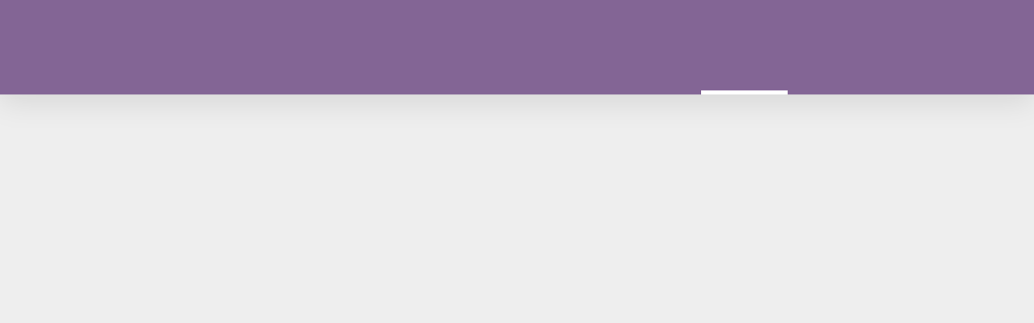

--- FILE ---
content_type: text/html; charset=UTF-8
request_url: https://www.twinings.de/teegenuss
body_size: 5706
content:
<!DOCTYPE html>
<html lang="de" dir="ltr" prefix="og: https://ogp.me/ns#">
  <head>
          <meta name="google-site-verification" content="rCFQbNk9Jjx5zHWA2k-Duc2x3rwPWSDjYyR4Cun70_8" />
        <meta charset="utf-8" />
<meta name="description" content="Tee ist eines der vielseitigsten Getränke überhaupt und spricht die Sinne an. Erleben Sie ihren persönlichen Teegenuss mit Twinings." />
<meta name="keywords" content="Twinings, Teegenuss" />
<meta property="og:url" content="https://www.twinings.de/teegenuss" />
<meta property="og:title" content="Bester Teegenuss für jeden Moment | Twinings.de" />
<meta property="og:description" content="Tee ist eines der vielseitigsten Getränke überhaupt und spricht die Sinne an. Erleben Sie ihren persönlichen Teegenuss mit Twinings." />
<meta name="MobileOptimized" content="width" />
<meta name="HandheldFriendly" content="true" />
<meta name="viewport" content="width=device-width, initial-scale=1.0" />
<meta http-equiv="x-ua-compatible" content="ie=edge" />
<link rel="icon" href="/themes/custom/twinings/assets/images/favicons/favicon.ico" type="image/vnd.microsoft.icon" />
<link rel="alternate" hreflang="de" href="https://www.twinings.de/teegenuss" />
<link rel="canonical" href="https://www.twinings.de/teegenuss" />
<link rel="shortlink" href="https://www.twinings.de/node/16" />

    <title>Bester Teegenuss für jeden Moment | Twinings.de</title>

    <link rel="apple-touch-icon" sizes="180x180" href="/themes/custom/twinings/assets/images/favicons/apple-touch-icon.png">
    <link rel="icon" type="image/png" href="/themes/custom/twinings/assets/images/favicons/favicon-32x32.png" sizes="32x32">
    <link rel="icon" type="image/png" href="/themes/custom/twinings/assets/images/favicons/favicon-16x16.png" sizes="16x16">
    <link rel="manifest" href="/themes/custom/twinings/assets/images/favicons/manifest.json">
    <link rel="mask-icon" href="/themes/custom/twinings/assets/images/favicons/safari-pinned-tab.svg" color="#EE7100">
    <link rel="shortcut icon" href="/themes/custom/twinings/assets/images/favicons/favicon.ico" type="image/vnd.microsoft.icon">
    <meta name="apple-mobile-web-app-title" content="twinings">
    <meta name="application-name" content="twinings">
    <meta name="msapplication-config" content="/themes/custom/twinings/assets/images/favicons/browserconfig.xml">
    <meta name="theme-color" content="#ffffff">

    <link rel="stylesheet" media="all" href="/sites/twinings.de/files/css/css_DiNKzHSPcj8dyclcfUGnM5gzXO4d3Efrw2GKkAH5TqI.css?delta=0&amp;language=de&amp;theme=twinings_de&amp;include=eJxNilsOwjAMBC_k1kdCTmO1Qc5D3oS2nB5EheBnNTuaxQQ4OSsgq4KW65calZbqytFHE5vlLsclSvUslp5KTVxWl7bhW_3MPEobwRI2jeQOBE4ldcKJrpmDQKnvb1VW3KLyH0_op72ZHkl38GfnXOMwpV1KVGc9unoRmywFF0-KF5lLTkA" />
<link rel="stylesheet" media="all" href="/sites/twinings.de/files/css/css_31O6xovSabgmuRyJjk86sqpkhw-2LmU3uO6cz0JfpKM.css?delta=1&amp;language=de&amp;theme=twinings_de&amp;include=eJxNilsOwjAMBC_k1kdCTmO1Qc5D3oS2nB5EheBnNTuaxQQ4OSsgq4KW65calZbqytFHE5vlLsclSvUslp5KTVxWl7bhW_3MPEobwRI2jeQOBE4ldcKJrpmDQKnvb1VW3KLyH0_op72ZHkl38GfnXOMwpV1KVGc9unoRmywFF0-KF5lLTkA" />

    

      <!-- Fusedeck -->
      <script>
        (function (f, u, s, e_, d, e, c, k, n_) {
          try{
            var cos = document.cookie.split(';');
            for (var i = 0; i < cos.length; i++) {var co = cos[i].trim().split('=');if (co[0] == 'fdTrackingType'+e) {c = co[1];}if (co[0] == 'fdEnvId') {k = co[1];}}
            f[d] = f[d] || [];window.addEventListener("load",function(){fdWinLoaded=!0});
            var p = u.getElementsByTagName(s)[0]; var sc = u.createElement(s); sc.async = true;
            sc.src = e_ + '?p=' + e + '&l=' + (d != null ? d : '') + (c != null ? '&c=' + c : '') + (k != null ? '&e=' + k : '') + '&h=' + encodeURIComponent(location.href) + (n_ != null ? '&a=' + encodeURIComponent(n_) : '');
            p.parentNode.insertBefore(sc, p);
          }catch(e){}
        })(window, document, 'script', 'https://io.fusedeck.net/d/tm.js', null, 'h5nu5dc0aF', null, null, null);
      </script>
      <!-- Cookie Blocker -->
      <script>
        function fdloaded(){
          FuseDeckHelper.setBlockCookies();
        }
      </script>
      <script onload="fdloaded()" src="https://cdn.fusedeck.net/fdhelper/prod.js"></script>
  </head>

  <body class="path-node page-node-type-page">
    
      <div class="dialog-off-canvas-main-canvas" data-off-canvas-main-canvas>
    

<a href="#main-content" class="visually-hidden focusable skip-link main-skip-link">
  Direkt zum Inhalt
</a>

<div id="top-drawer" class="top-drawer">
  <div class="top-drawer__bg"></div>
  <div class="top-drawer__content">
    <div class="button--close" id="top-drawer-closer">✕</div>
      <div class="region region-top-drawer">
    <div class="views-exposed-form bef-exposed-form block block-views block-views-exposed-filter-blocksearch-page-1" data-drupal-selector="views-exposed-form-search-page-1" id="block-twinings-de-hervorgehobenesformularsearchpage-1-2">
  
    
      <form action="/search" method="get" id="views-exposed-form-search-page-1" accept-charset="UTF-8">
  <div class="form--inline clearfix">
  <div class="js-form-item form-item js-form-type-textfield form-type-textfield js-form-item-keys form-item-keys">
      <label for="edit-keys">Suche</label>
        <input data-drupal-selector="edit-keys" type="text" id="edit-keys" name="keys" value="" size="30" maxlength="128" class="form-text" />

        </div>
<div data-drupal-selector="edit-actions" class="form-actions js-form-wrapper form-wrapper" id="edit-actions"><input data-drupal-selector="edit-submit-search" type="submit" id="edit-submit-search" value="Anwenden" class="button js-form-submit form-submit" />
</div>

</div>

</form>

  </div>

  </div>

    <div id="top-drawer-searchbar-placeholder"></div>
  </div>
</div>

<div id="mobile-menu" class="mobile-menu">
    <div class="region region-mobile-menu">
    <nav role="navigation" aria-labelledby="block-twinings-de-hauptnavigation-menu" id="block-twinings-de-hauptnavigation" class="block block-menu navigation menu--main">
    
        
                <ul class="menu menu--level-1">
                    <li class="menu-item">
        <a href="/produkte" data-drupal-link-system-path="node/1">Produkte</a>
              </li>
                <li class="menu-item menu-item--expanded menu-item--active-trail">
        <a href="/teegenuss" target="_self" data-drupal-link-system-path="node/16" class="is-active" aria-current="page">Teegenuss</a>
                                  <ul class="menu">
                    <li class="menu-item">
        <a href="/teegenuss/produktion" data-drupal-link-system-path="node/81">Produktion</a>
              </li>
                <li class="menu-item">
        <a href="/teegenuss/geschichte-des-tees" data-drupal-link-system-path="node/82">Geschichte des Tees</a>
              </li>
                <li class="menu-item">
        <a href="/teegenuss/perfekte-teezubereitung" data-drupal-link-system-path="node/83">Perfekte Teezubereitung</a>
              </li>
        </ul>
  
              </li>
                <li class="menu-item">
        <a href="/rezepte" data-drupal-link-system-path="node/2">Rezepte</a>
              </li>
                <li class="menu-item menu-item--expanded">
        <a href="/ueber-uns" target="_self" data-drupal-link-system-path="node/13">Über uns</a>
                                  <ul class="menu">
                    <li class="menu-item">
        <a href="/ueber-uns/geschichte-von-twinings" data-drupal-link-system-path="node/112">Geschichte von Twinings</a>
              </li>
        </ul>
  
              </li>
        </ul>
  


  </nav>
<nav role="navigation" aria-labelledby="block-twinings-de-servicenavigation-3-menu" id="block-twinings-de-servicenavigation-3" class="block block-menu navigation menu--service-navigation">
    
        
                <ul class="menu menu--level-1">
                    <li class="menu-item">
        <a href="/home" target="_self" rel="" data-drupal-link-system-path="node/4">Home</a>
              </li>
                <li class="menu-item">
        <a href="/kontakt" target="_self" rel="" data-drupal-link-system-path="node/84">Kontakt</a>
              </li>
        </ul>
  


  </nav>

  </div>

</div>

<button class="hamburger open-mmenu">
  <span class="hamburger__bar"></span>
  <span class="visually-hidden">mobile navigation</span>
</button>

<div id="main-page-container" class="layout-container">

  <header role="banner" class="header" id="main-header">
    <div class="header__wrapper">
      
  <div class="region region-meta-navigation">
    <nav role="navigation" aria-labelledby="block-twinings-de-servicenavigation-4-menu" id="block-twinings-de-servicenavigation-4" class="block block-menu navigation menu--service-navigation">
    
        
                <ul class="menu menu--level-1">
                    <li class="menu-item">
        <a href="/home" target="_self" rel="" data-drupal-link-system-path="node/4">Home</a>
              </li>
                <li class="menu-item">
        <a href="/kontakt" target="_self" rel="" data-drupal-link-system-path="node/84">Kontakt</a>
              </li>
        </ul>
  


  </nav>

    <a href="#" class="top-drawer-opener" id="top-drawer-opener">
      <span class="icon">
        <svg class="symbol">
          <use xlink:href="/themes/custom/twinings/assets/images/symbols.svg#icon-knur"/>
        </svg>
      </span>
    </a>
  </div>

        <div class="region region-navigation">
    <nav role="navigation" aria-labelledby="block-twinings-de-mainnavigation-2-menu" id="block-twinings-de-mainnavigation-2" class="block block-menu navigation menu--main">
    
        
                <ul class="menu menu--level-1">
                    <li class="menu-item">
        <a href="/produkte" data-drupal-link-system-path="node/1">Produkte</a>
              </li>
                <li class="menu-item menu-item--expanded menu-item--active-trail">
        <a href="/teegenuss" target="_self" data-drupal-link-system-path="node/16" class="is-active" aria-current="page">Teegenuss</a>
                                  <ul class="menu">
                    <li class="menu-item">
        <a href="/teegenuss/produktion" data-drupal-link-system-path="node/81">Produktion</a>
              </li>
                <li class="menu-item">
        <a href="/teegenuss/geschichte-des-tees" data-drupal-link-system-path="node/82">Geschichte des Tees</a>
              </li>
                <li class="menu-item">
        <a href="/teegenuss/perfekte-teezubereitung" data-drupal-link-system-path="node/83">Perfekte Teezubereitung</a>
              </li>
        </ul>
  
              </li>
                <li class="menu-item">
        <a href="/rezepte" data-drupal-link-system-path="node/2">Rezepte</a>
              </li>
                <li class="menu-item menu-item--expanded">
        <a href="/ueber-uns" target="_self" data-drupal-link-system-path="node/13">Über uns</a>
                                  <ul class="menu">
                    <li class="menu-item">
        <a href="/ueber-uns/geschichte-von-twinings" data-drupal-link-system-path="node/112">Geschichte von Twinings</a>
              </li>
        </ul>
  
              </li>
        </ul>
  


  </nav>

  </div>

        <div class="region region-header">
    <div id="block-twinings-de-branding" class="block block-brand block-block-twinings-de-branding">
  

          <a class="logo" href="/" title="Startseite" rel="home">
        <img src="/themes/custom/twinings/assets/images/Twinings_Logo_CMYK.jpg" alt="Twinings Logo" aria-hidden="true"/>
        <span class="visually-hidden">Twinings.de</span>
      </a>
    
  </div>

  </div>

    </div>
  </header>

    <div class="region region-messages">
    <div class="views-element-container block block-views block-views-blockheader-block-1" id="block-twinings-de-views-block-header-block-1-2">
  
    
      <div><div class="view view-header view-id-header view-display-id-block_1 js-view-dom-id-d0eb0682e1b241afe95a5ab6436d869250644d42c71919558ba5d873b45d7822">
  
    
      
      <div class="view-content">
          <div class="views-row"><div><div>


  
  
  

<article  class="hero">

  <div id="hero__visual"
       class="hero__visual   "
       style="background-image: url(&#039;https://www.twinings.de/sites/twinings.de/files/styles/header/public/2021-08/ACE_Dalziel%26Pow_Twinings_CDD4368.jpg?h=9349043a&amp;itok=EiMWJnI5&#039;); background-color: #eee; " >

      </div>

      

          

          <div class="hero__body--superimposed pdgt++ pdgb lg-pdgb+ no-bg">
        <div class="layout-wrapper ">
                          <div class="hero__title visually-hidden">
                <>
                  <span class="field field--name-title field--type-string field--label-hidden">Teegenuss</span>

                </>
              </div>
                      
        </div>
      </div>

      
</article>

</div></div></div>

    </div>
  
          </div>
</div>

  </div>

  </div>


  <main role="main">
    <div class="layout-wrapper">
      <a id="main-content" tabindex="-1"></a>
      <div class="layout-content-first"></div> 
      <div class="layout-content">
                  <div class="region region-content">
    <div data-drupal-messages-fallback class="hidden"></div><div id="block-twinings-de-page-title" class="block block-core block-page-title-block">
  
    
      
  <h1 class="page-title"><span class="field field--name-title field--type-string field--label-hidden">Teegenuss</span>
</h1>


  </div>
<div id="block-twinings-de-content" class="block block-system block-system-main-block">
  
    
      
<article class="node node--type-page node--view-mode-full">

  
    

  
  <div class="node__content">
      
      <div class="paragraphs grid">
        <div class="grid__item w-1/1 paragraph paragraph--type--pg-text paragraph--view-mode--default">
    
              
            <div class="clearfix text-formatted field field--name-field-pg-text-text field--type-text-long field--label-hidden field__item"><p>Nicht umsonst ist Tee neben Wasser das am häufigsten konsumierte Getränk der Welt – Tee ist eines der vielseitigsten Getränke. Auch wenn Schwarz- und Grüntees aus der gleichen Pflanze hergestellt werden, ist der Geschmack je nach Produktion, dem Mischverhältnis und Zubereitung ein ganz unterschiedlicher. Tee wurde vor rund 5000 Jahren entdeckt und wird bis heute in den unterschiedlichsten Formen konsumiert. Alleine bei Twinings haben wir weltweit über 600 verschiedene Teemischungen. Für manche mag Tee einfach ein erfrischender Durstlöscher sein, für andere ist Tee hingegen Genuss, Kultur oder auch eine Philosophie. Eines lässt sich jedoch sagen: Tee spricht die Sinne an und ist Genuss pur!</p>
</div>
      
      
      </div>

        <div class="grid__item w-1/1 paragraph paragraph--type--pg-text paragraph--view-mode--default">
    
                <h2 class="h3">
    Entdecken Sie hier den Teegenuss mit Twinings
  </h2>

      
      </div>

        <div class="grid__item md-w-1/3 paragraph paragraph--type--text-image paragraph--view-mode--default">
    
      
                    <div class="grid">
          <div class="grid__item sm-w-1/3">
            <div class="  xs-pdgh0 xs-pdgb0 box-xs-pdgr- ">
              <div class="pdgb md-pdgh0 md-pdgb0 box-md-pdgr- ">
                                      <a href="/teegenuss/produktion">
            <div class="field field--name-field-pg-text-image-img-left field--type-image field--label-hidden field__item">  <img loading="lazy" width="740" height="740" alt="Twinings Teeproduktion" data-src="/sites/twinings.de/files/styles/paragraph_740x740/public/2021-08/ACE_Dalziel%26Pow_Twinings_DSC9994.jpg?h=4aac3f55&amp;itok=w9U17jkk" class="b-lazy image-style-paragraph-740x740" />


</div>
      </a>
                                </div>
            </div>
          </div>
          <div class="grid__item sm-w-2/3">
              
              
            <div class="clearfix text-formatted field field--name-field-pg-text-image-text field--type-text-long field--label-hidden field__item"><p><a class="button button--primary" href="/teegenuss/produktion">Produktion</a></p>
</div>
      
          </div>
        </div>
      
            
            

      </div>

        <div class="grid__item md-w-1/3 paragraph paragraph--type--text-image paragraph--view-mode--default">
    
      
                    <div class="grid">
          <div class="grid__item sm-w-1/3">
            <div class="  xs-pdgh0 xs-pdgb0 box-xs-pdgr- ">
              <div class="pdgb md-pdgh0 md-pdgb0 box-md-pdgr- ">
                                      <a href="/teegenuss/geschichte-des-tees">
            <div class="field field--name-field-pg-text-image-img-left field--type-image field--label-hidden field__item">  <img loading="lazy" width="740" height="740" alt="Twinings Geschichte des Tees" data-src="/sites/twinings.de/files/styles/paragraph_740x740/public/2021-08/ACE_Dalziel%26Pow_Twinings_CDD0720.jpg?h=b6dca7c5&amp;itok=BBJyLQbk" class="b-lazy image-style-paragraph-740x740" />


</div>
      </a>
                                </div>
            </div>
          </div>
          <div class="grid__item sm-w-2/3">
              
              
            <div class="clearfix text-formatted field field--name-field-pg-text-image-text field--type-text-long field--label-hidden field__item"><p><a class="button button--primary" href="/teegenuss/geschichte-des-tees">Geschichte des Tees</a></p>
</div>
      
          </div>
        </div>
      
            
            

      </div>

        <div class="grid__item md-w-1/3 paragraph paragraph--type--text-image paragraph--view-mode--default">
    
      
                    <div class="grid">
          <div class="grid__item sm-w-1/3">
            <div class="  xs-pdgh0 xs-pdgb0 box-xs-pdgr- ">
              <div class="pdgb md-pdgh0 md-pdgb0 box-md-pdgr- ">
                                      <a href="/teegenuss/perfekte-teezubereitung">
            <div class="field field--name-field-pg-text-image-img-left field--type-image field--label-hidden field__item">  <img loading="lazy" width="740" height="740" alt="Twinings Perfekte Teezubereitung" data-src="/sites/twinings.de/files/styles/paragraph_740x740/public/2021-08/ACE_D%26P_Twinings_CDD2060.jpg?h=f0ab467d&amp;itok=ZuZKd45W" class="b-lazy image-style-paragraph-740x740" />


</div>
      </a>
                                </div>
            </div>
          </div>
          <div class="grid__item sm-w-2/3">
              
              
            <div class="clearfix text-formatted field field--name-field-pg-text-image-text field--type-text-long field--label-hidden field__item"><p><a class="button button--primary" href="/teegenuss/perfekte-teezubereitung">Perfekte Teezubereitung</a></p>
</div>
      
          </div>
        </div>
      
            
            

      </div>

        <div class="flex-grid__fluid-col layout-full-width grid__item paragraph paragraph--type--pg-container paragraph--view-mode--default">
    
              <div class="paragraphs layout-full-width">
    <div class="layout-full-width__limited grid grid--tight">
                  <div class="grid__item w-1/1 paragraph paragraph--type--pg-entityref paragraph--view-mode--default">
    
              
      <div class="field field--name-field-pg-entityref-ref field--type-entity-reference field--label-hidden field__items">
              <div class="field__item">



    
        

<div class="teaser md-layout-fixed-ratio   has-bg-image ">
    <div class="md-layout-fixed-ratio__inner ">

                <div class="teaser__bg"
             style="background-image: url(&#039;https://www.twinings.de/sites/twinings.de/files/styles/paragraph_740x740/public/2017-10/Rezept_Hugo%20Eistee_Eistee%20Rezept_0.png?h=9c86ceb9&amp;itok=Dq6seKG8&#039;)" >
            
            <div class="grid grid--tight">

                <div class="grid__item">
                    <div class="layout-wrapper">
                        <h2 class="h1 text--white"><span class="field field--name-title field--type-string field--label-hidden">Rezepte mit Twinings</span>
</h2>
                        
                        
  <a href="/rezepte" class="button">
    zu den Rezepten
  </a>

                    </div>
                </div>

                <div class="grid__item grid__item--image">
                    <div class="teaser__image object-fit--cover">
                                                <a href="/rezepte" class="" rel="bookmark">
                                                        
                                                    </a>
                                            </div>
                </div>

            </div>

                    </div>
        
    </div>
</div>

</div>
          </div>
  
      
      </div>

          </div>
</div>
      
      </div>

  </div>
      <div class="socials">
        <div  class="rrssb rrssb-bs-default">
    <ul class="rrssb-buttons">
      </ul>
</div>

      </div>
  </div>

</article>

  </div>

  </div>

      </div>
    </div>
  </main>

      <footer role="contentinfo" class="footer" id="footer">

      <div class="layout-wrapper pdgv md-pdgv+">
        <div class="grid grid--large">
          <div class="grid__item md-w-1/3 lg-w-1/3">
              <div class="region region-footer-left">
    <nav role="navigation" aria-labelledby="block-twinings-de-fussbereich-menu" id="block-twinings-de-fussbereich" class="block block-menu navigation menu--footer">
    
        
                <ul class="menu menu--level-1">
                    <li class="menu-item">
        <a href="/kontakt" target="_self" rel="" data-drupal-link-system-path="node/84">Kontakt</a>
              </li>
                <li class="menu-item">
        <a href="/nutzungsbedingungen" target="_self" rel="" data-drupal-link-system-path="node/132">Nutzungsbedingungen</a>
              </li>
                <li class="menu-item">
        <a href="/datenschutzerklaerung" target="_self" rel="" data-drupal-link-system-path="node/133">Datenschutzerklärung</a>
              </li>
                <li class="menu-item">
        <a href="/cookie-richtlinien" target="_self" rel="" data-drupal-link-system-path="node/134">Cookie-Richtlinien</a>
              </li>
                <li class="menu-item">
        <a href="/impressum" target="_self" rel="" data-drupal-link-system-path="node/115">Impressum</a>
              </li>
                <li class="menu-item">
        <a href="https://www.wander.ch/karriere/stellenangebote" target="_blank" title="Karriere bei der Wander AG">Karriere</a>
              </li>
        </ul>
  


  </nav>

  </div>

          </div>
          <div class="grid__item md-w-2/3 lg-w-1/3 text-center">
              <div class="region region-footer-middle">
    <nav role="navigation" aria-labelledby="block-twinings-de-socialmedialinks-2-menu" id="block-twinings-de-socialmedialinks-2" class="block block-menu navigation menu--social-media-links">
    
        
        <ul class="menu">
    
      <li>
        <a href="https://www.facebook.com/twiningsCH" target="_blank">
          <svg class="symbol symbol--100" aria-labelledby="title-1"  role="link">
            <title id="title-1">Facebook</title>
            <use xlink:href="/themes/custom/twinings/assets/images/symbols.svg#icon-facebook" />
          </svg>
        </a>
      </li>
        </ul>
  


  </nav>

  </div>

          </div>
          <div class="grid__item md-w-1/1 lg-w-1/3">
            
       
                        <div class="copyright">Copyright 2026 Wander GmbH</div>
                      </div>
        </div>

      </div>

    </footer>
  
</div>
  </div>

    
    <script type="application/json" data-drupal-selector="drupal-settings-json">{"path":{"baseUrl":"\/","pathPrefix":"","currentPath":"node\/16","currentPathIsAdmin":false,"isFront":false,"currentLanguage":"de"},"pluralDelimiter":"\u0003","suppressDeprecationErrors":true,"ajaxPageState":{"libraries":"[base64]","theme":"twinings_de","theme_token":null},"ajaxTrustedUrl":{"\/search":true},"d8_recaptcha_v3":{"site_key":"6LdJCyQaAAAAAElmTnCcXx3rHajjEz_VXqx4IMZ5","captcha_selectors":".webform-submission-form","badge_position":"bottomright"},"rrssb":{"default":{"size":null,"shrink":null,"regrow":null,"minRows":null,"maxRows":null,"prefixReserve":null,"prefixHide":null,"alignRight":false}},"frontend":{"breakpoints":{"sm_max":767,"md_min":768,"md_max":1169,"lg_min":1170}},"user":{"uid":0,"permissionsHash":"b1d074a3c8cfffc465ca68037462c6e28ba88174c67ab69e4599be094be0d233"}}</script>
<script src="/sites/twinings.de/files/js/js_z0SoljNxzk5w9lhPEzRXbGobfLzt-BHNkPJrPpZZLF8.js?scope=footer&amp;delta=0&amp;language=de&amp;theme=twinings_de&amp;include=eJxNjTsOhDAMRC8USEGzt4kcx1osRQY55renX1MQUY3eWM9TPkkJYTWcIe1TfENQbS1HFrZgh4d8WyrkhZECGi_SwgFSSCMI1MsYe5Er_K4H_N8tkI64bLf9HOh0cHWonBWUqfvvkT-qNEBG"></script>
<script src="/modules/contrib/d8_recaptcha_v3/js/recaptcha.js?t7b22f" defer="true" async="true"></script>
<script src="/sites/twinings.de/files/js/js_nzTCiKLFui6EyNXfQodtKsJQtnBh1hEJeU7ekAN7Oac.js?scope=footer&amp;delta=2&amp;language=de&amp;theme=twinings_de&amp;include=eJxNjTsOhDAMRC8USEGzt4kcx1osRQY55renX1MQUY3eWM9TPkkJYTWcIe1TfENQbS1HFrZgh4d8WyrkhZECGi_SwgFSSCMI1MsYe5Er_K4H_N8tkI64bLf9HOh0cHWonBWUqfvvkT-qNEBG"></script>
<script src="/themes/custom/wander/assets/js/svg4everybody.min.js?t7b22f" defer></script>
<script src="/sites/twinings.de/files/js/js_X-vATsJpT8MphrQIqGmWNd_Pbj8i95ElQI_jyHVrKTU.js?scope=footer&amp;delta=4&amp;language=de&amp;theme=twinings_de&amp;include=eJxNjTsOhDAMRC8USEGzt4kcx1osRQY55renX1MQUY3eWM9TPkkJYTWcIe1TfENQbS1HFrZgh4d8WyrkhZECGi_SwgFSSCMI1MsYe5Er_K4H_N8tkI64bLf9HOh0cHWonBWUqfvvkT-qNEBG"></script>

  </body>
</html>


--- FILE ---
content_type: text/html; charset=UTF-8
request_url: https://www.twinings.de/teegenuss
body_size: 5706
content:
<!DOCTYPE html>
<html lang="de" dir="ltr" prefix="og: https://ogp.me/ns#">
  <head>
          <meta name="google-site-verification" content="rCFQbNk9Jjx5zHWA2k-Duc2x3rwPWSDjYyR4Cun70_8" />
        <meta charset="utf-8" />
<meta name="description" content="Tee ist eines der vielseitigsten Getränke überhaupt und spricht die Sinne an. Erleben Sie ihren persönlichen Teegenuss mit Twinings." />
<meta name="keywords" content="Twinings, Teegenuss" />
<meta property="og:url" content="https://www.twinings.de/teegenuss" />
<meta property="og:title" content="Bester Teegenuss für jeden Moment | Twinings.de" />
<meta property="og:description" content="Tee ist eines der vielseitigsten Getränke überhaupt und spricht die Sinne an. Erleben Sie ihren persönlichen Teegenuss mit Twinings." />
<meta name="MobileOptimized" content="width" />
<meta name="HandheldFriendly" content="true" />
<meta name="viewport" content="width=device-width, initial-scale=1.0" />
<meta http-equiv="x-ua-compatible" content="ie=edge" />
<link rel="icon" href="/themes/custom/twinings/assets/images/favicons/favicon.ico" type="image/vnd.microsoft.icon" />
<link rel="alternate" hreflang="de" href="https://www.twinings.de/teegenuss" />
<link rel="canonical" href="https://www.twinings.de/teegenuss" />
<link rel="shortlink" href="https://www.twinings.de/node/16" />

    <title>Bester Teegenuss für jeden Moment | Twinings.de</title>

    <link rel="apple-touch-icon" sizes="180x180" href="/themes/custom/twinings/assets/images/favicons/apple-touch-icon.png">
    <link rel="icon" type="image/png" href="/themes/custom/twinings/assets/images/favicons/favicon-32x32.png" sizes="32x32">
    <link rel="icon" type="image/png" href="/themes/custom/twinings/assets/images/favicons/favicon-16x16.png" sizes="16x16">
    <link rel="manifest" href="/themes/custom/twinings/assets/images/favicons/manifest.json">
    <link rel="mask-icon" href="/themes/custom/twinings/assets/images/favicons/safari-pinned-tab.svg" color="#EE7100">
    <link rel="shortcut icon" href="/themes/custom/twinings/assets/images/favicons/favicon.ico" type="image/vnd.microsoft.icon">
    <meta name="apple-mobile-web-app-title" content="twinings">
    <meta name="application-name" content="twinings">
    <meta name="msapplication-config" content="/themes/custom/twinings/assets/images/favicons/browserconfig.xml">
    <meta name="theme-color" content="#ffffff">

    <link rel="stylesheet" media="all" href="/sites/twinings.de/files/css/css_DiNKzHSPcj8dyclcfUGnM5gzXO4d3Efrw2GKkAH5TqI.css?delta=0&amp;language=de&amp;theme=twinings_de&amp;include=eJxNilsOwjAMBC_k1kdCTmO1Qc5D3oS2nB5EheBnNTuaxQQ4OSsgq4KW65calZbqytFHE5vlLsclSvUslp5KTVxWl7bhW_3MPEobwRI2jeQOBE4ldcKJrpmDQKnvb1VW3KLyH0_op72ZHkl38GfnXOMwpV1KVGc9unoRmywFF0-KF5lLTkA" />
<link rel="stylesheet" media="all" href="/sites/twinings.de/files/css/css_31O6xovSabgmuRyJjk86sqpkhw-2LmU3uO6cz0JfpKM.css?delta=1&amp;language=de&amp;theme=twinings_de&amp;include=eJxNilsOwjAMBC_k1kdCTmO1Qc5D3oS2nB5EheBnNTuaxQQ4OSsgq4KW65calZbqytFHE5vlLsclSvUslp5KTVxWl7bhW_3MPEobwRI2jeQOBE4ldcKJrpmDQKnvb1VW3KLyH0_op72ZHkl38GfnXOMwpV1KVGc9unoRmywFF0-KF5lLTkA" />

    

      <!-- Fusedeck -->
      <script>
        (function (f, u, s, e_, d, e, c, k, n_) {
          try{
            var cos = document.cookie.split(';');
            for (var i = 0; i < cos.length; i++) {var co = cos[i].trim().split('=');if (co[0] == 'fdTrackingType'+e) {c = co[1];}if (co[0] == 'fdEnvId') {k = co[1];}}
            f[d] = f[d] || [];window.addEventListener("load",function(){fdWinLoaded=!0});
            var p = u.getElementsByTagName(s)[0]; var sc = u.createElement(s); sc.async = true;
            sc.src = e_ + '?p=' + e + '&l=' + (d != null ? d : '') + (c != null ? '&c=' + c : '') + (k != null ? '&e=' + k : '') + '&h=' + encodeURIComponent(location.href) + (n_ != null ? '&a=' + encodeURIComponent(n_) : '');
            p.parentNode.insertBefore(sc, p);
          }catch(e){}
        })(window, document, 'script', 'https://io.fusedeck.net/d/tm.js', null, 'h5nu5dc0aF', null, null, null);
      </script>
      <!-- Cookie Blocker -->
      <script>
        function fdloaded(){
          FuseDeckHelper.setBlockCookies();
        }
      </script>
      <script onload="fdloaded()" src="https://cdn.fusedeck.net/fdhelper/prod.js"></script>
  </head>

  <body class="path-node page-node-type-page">
    
      <div class="dialog-off-canvas-main-canvas" data-off-canvas-main-canvas>
    

<a href="#main-content" class="visually-hidden focusable skip-link main-skip-link">
  Direkt zum Inhalt
</a>

<div id="top-drawer" class="top-drawer">
  <div class="top-drawer__bg"></div>
  <div class="top-drawer__content">
    <div class="button--close" id="top-drawer-closer">✕</div>
      <div class="region region-top-drawer">
    <div class="views-exposed-form bef-exposed-form block block-views block-views-exposed-filter-blocksearch-page-1" data-drupal-selector="views-exposed-form-search-page-1" id="block-twinings-de-hervorgehobenesformularsearchpage-1-2">
  
    
      <form action="/search" method="get" id="views-exposed-form-search-page-1" accept-charset="UTF-8">
  <div class="form--inline clearfix">
  <div class="js-form-item form-item js-form-type-textfield form-type-textfield js-form-item-keys form-item-keys">
      <label for="edit-keys">Suche</label>
        <input data-drupal-selector="edit-keys" type="text" id="edit-keys" name="keys" value="" size="30" maxlength="128" class="form-text" />

        </div>
<div data-drupal-selector="edit-actions" class="form-actions js-form-wrapper form-wrapper" id="edit-actions"><input data-drupal-selector="edit-submit-search" type="submit" id="edit-submit-search" value="Anwenden" class="button js-form-submit form-submit" />
</div>

</div>

</form>

  </div>

  </div>

    <div id="top-drawer-searchbar-placeholder"></div>
  </div>
</div>

<div id="mobile-menu" class="mobile-menu">
    <div class="region region-mobile-menu">
    <nav role="navigation" aria-labelledby="block-twinings-de-hauptnavigation-menu" id="block-twinings-de-hauptnavigation" class="block block-menu navigation menu--main">
    
        
                <ul class="menu menu--level-1">
                    <li class="menu-item">
        <a href="/produkte" data-drupal-link-system-path="node/1">Produkte</a>
              </li>
                <li class="menu-item menu-item--expanded menu-item--active-trail">
        <a href="/teegenuss" target="_self" data-drupal-link-system-path="node/16" class="is-active" aria-current="page">Teegenuss</a>
                                  <ul class="menu">
                    <li class="menu-item">
        <a href="/teegenuss/produktion" data-drupal-link-system-path="node/81">Produktion</a>
              </li>
                <li class="menu-item">
        <a href="/teegenuss/geschichte-des-tees" data-drupal-link-system-path="node/82">Geschichte des Tees</a>
              </li>
                <li class="menu-item">
        <a href="/teegenuss/perfekte-teezubereitung" data-drupal-link-system-path="node/83">Perfekte Teezubereitung</a>
              </li>
        </ul>
  
              </li>
                <li class="menu-item">
        <a href="/rezepte" data-drupal-link-system-path="node/2">Rezepte</a>
              </li>
                <li class="menu-item menu-item--expanded">
        <a href="/ueber-uns" target="_self" data-drupal-link-system-path="node/13">Über uns</a>
                                  <ul class="menu">
                    <li class="menu-item">
        <a href="/ueber-uns/geschichte-von-twinings" data-drupal-link-system-path="node/112">Geschichte von Twinings</a>
              </li>
        </ul>
  
              </li>
        </ul>
  


  </nav>
<nav role="navigation" aria-labelledby="block-twinings-de-servicenavigation-3-menu" id="block-twinings-de-servicenavigation-3" class="block block-menu navigation menu--service-navigation">
    
        
                <ul class="menu menu--level-1">
                    <li class="menu-item">
        <a href="/home" target="_self" rel="" data-drupal-link-system-path="node/4">Home</a>
              </li>
                <li class="menu-item">
        <a href="/kontakt" target="_self" rel="" data-drupal-link-system-path="node/84">Kontakt</a>
              </li>
        </ul>
  


  </nav>

  </div>

</div>

<button class="hamburger open-mmenu">
  <span class="hamburger__bar"></span>
  <span class="visually-hidden">mobile navigation</span>
</button>

<div id="main-page-container" class="layout-container">

  <header role="banner" class="header" id="main-header">
    <div class="header__wrapper">
      
  <div class="region region-meta-navigation">
    <nav role="navigation" aria-labelledby="block-twinings-de-servicenavigation-4-menu" id="block-twinings-de-servicenavigation-4" class="block block-menu navigation menu--service-navigation">
    
        
                <ul class="menu menu--level-1">
                    <li class="menu-item">
        <a href="/home" target="_self" rel="" data-drupal-link-system-path="node/4">Home</a>
              </li>
                <li class="menu-item">
        <a href="/kontakt" target="_self" rel="" data-drupal-link-system-path="node/84">Kontakt</a>
              </li>
        </ul>
  


  </nav>

    <a href="#" class="top-drawer-opener" id="top-drawer-opener">
      <span class="icon">
        <svg class="symbol">
          <use xlink:href="/themes/custom/twinings/assets/images/symbols.svg#icon-knur"/>
        </svg>
      </span>
    </a>
  </div>

        <div class="region region-navigation">
    <nav role="navigation" aria-labelledby="block-twinings-de-mainnavigation-2-menu" id="block-twinings-de-mainnavigation-2" class="block block-menu navigation menu--main">
    
        
                <ul class="menu menu--level-1">
                    <li class="menu-item">
        <a href="/produkte" data-drupal-link-system-path="node/1">Produkte</a>
              </li>
                <li class="menu-item menu-item--expanded menu-item--active-trail">
        <a href="/teegenuss" target="_self" data-drupal-link-system-path="node/16" class="is-active" aria-current="page">Teegenuss</a>
                                  <ul class="menu">
                    <li class="menu-item">
        <a href="/teegenuss/produktion" data-drupal-link-system-path="node/81">Produktion</a>
              </li>
                <li class="menu-item">
        <a href="/teegenuss/geschichte-des-tees" data-drupal-link-system-path="node/82">Geschichte des Tees</a>
              </li>
                <li class="menu-item">
        <a href="/teegenuss/perfekte-teezubereitung" data-drupal-link-system-path="node/83">Perfekte Teezubereitung</a>
              </li>
        </ul>
  
              </li>
                <li class="menu-item">
        <a href="/rezepte" data-drupal-link-system-path="node/2">Rezepte</a>
              </li>
                <li class="menu-item menu-item--expanded">
        <a href="/ueber-uns" target="_self" data-drupal-link-system-path="node/13">Über uns</a>
                                  <ul class="menu">
                    <li class="menu-item">
        <a href="/ueber-uns/geschichte-von-twinings" data-drupal-link-system-path="node/112">Geschichte von Twinings</a>
              </li>
        </ul>
  
              </li>
        </ul>
  


  </nav>

  </div>

        <div class="region region-header">
    <div id="block-twinings-de-branding" class="block block-brand block-block-twinings-de-branding">
  

          <a class="logo" href="/" title="Startseite" rel="home">
        <img src="/themes/custom/twinings/assets/images/Twinings_Logo_CMYK.jpg" alt="Twinings Logo" aria-hidden="true"/>
        <span class="visually-hidden">Twinings.de</span>
      </a>
    
  </div>

  </div>

    </div>
  </header>

    <div class="region region-messages">
    <div class="views-element-container block block-views block-views-blockheader-block-1" id="block-twinings-de-views-block-header-block-1-2">
  
    
      <div><div class="view view-header view-id-header view-display-id-block_1 js-view-dom-id-d0eb0682e1b241afe95a5ab6436d869250644d42c71919558ba5d873b45d7822">
  
    
      
      <div class="view-content">
          <div class="views-row"><div><div>


  
  
  

<article  class="hero">

  <div id="hero__visual"
       class="hero__visual   "
       style="background-image: url(&#039;https://www.twinings.de/sites/twinings.de/files/styles/header/public/2021-08/ACE_Dalziel%26Pow_Twinings_CDD4368.jpg?h=9349043a&amp;itok=EiMWJnI5&#039;); background-color: #eee; " >

      </div>

      

          

          <div class="hero__body--superimposed pdgt++ pdgb lg-pdgb+ no-bg">
        <div class="layout-wrapper ">
                          <div class="hero__title visually-hidden">
                <>
                  <span class="field field--name-title field--type-string field--label-hidden">Teegenuss</span>

                </>
              </div>
                      
        </div>
      </div>

      
</article>

</div></div></div>

    </div>
  
          </div>
</div>

  </div>

  </div>


  <main role="main">
    <div class="layout-wrapper">
      <a id="main-content" tabindex="-1"></a>
      <div class="layout-content-first"></div> 
      <div class="layout-content">
                  <div class="region region-content">
    <div data-drupal-messages-fallback class="hidden"></div><div id="block-twinings-de-page-title" class="block block-core block-page-title-block">
  
    
      
  <h1 class="page-title"><span class="field field--name-title field--type-string field--label-hidden">Teegenuss</span>
</h1>


  </div>
<div id="block-twinings-de-content" class="block block-system block-system-main-block">
  
    
      
<article class="node node--type-page node--view-mode-full">

  
    

  
  <div class="node__content">
      
      <div class="paragraphs grid">
        <div class="grid__item w-1/1 paragraph paragraph--type--pg-text paragraph--view-mode--default">
    
              
            <div class="clearfix text-formatted field field--name-field-pg-text-text field--type-text-long field--label-hidden field__item"><p>Nicht umsonst ist Tee neben Wasser das am häufigsten konsumierte Getränk der Welt – Tee ist eines der vielseitigsten Getränke. Auch wenn Schwarz- und Grüntees aus der gleichen Pflanze hergestellt werden, ist der Geschmack je nach Produktion, dem Mischverhältnis und Zubereitung ein ganz unterschiedlicher. Tee wurde vor rund 5000 Jahren entdeckt und wird bis heute in den unterschiedlichsten Formen konsumiert. Alleine bei Twinings haben wir weltweit über 600 verschiedene Teemischungen. Für manche mag Tee einfach ein erfrischender Durstlöscher sein, für andere ist Tee hingegen Genuss, Kultur oder auch eine Philosophie. Eines lässt sich jedoch sagen: Tee spricht die Sinne an und ist Genuss pur!</p>
</div>
      
      
      </div>

        <div class="grid__item w-1/1 paragraph paragraph--type--pg-text paragraph--view-mode--default">
    
                <h2 class="h3">
    Entdecken Sie hier den Teegenuss mit Twinings
  </h2>

      
      </div>

        <div class="grid__item md-w-1/3 paragraph paragraph--type--text-image paragraph--view-mode--default">
    
      
                    <div class="grid">
          <div class="grid__item sm-w-1/3">
            <div class="  xs-pdgh0 xs-pdgb0 box-xs-pdgr- ">
              <div class="pdgb md-pdgh0 md-pdgb0 box-md-pdgr- ">
                                      <a href="/teegenuss/produktion">
            <div class="field field--name-field-pg-text-image-img-left field--type-image field--label-hidden field__item">  <img loading="lazy" width="740" height="740" alt="Twinings Teeproduktion" data-src="/sites/twinings.de/files/styles/paragraph_740x740/public/2021-08/ACE_Dalziel%26Pow_Twinings_DSC9994.jpg?h=4aac3f55&amp;itok=w9U17jkk" class="b-lazy image-style-paragraph-740x740" />


</div>
      </a>
                                </div>
            </div>
          </div>
          <div class="grid__item sm-w-2/3">
              
              
            <div class="clearfix text-formatted field field--name-field-pg-text-image-text field--type-text-long field--label-hidden field__item"><p><a class="button button--primary" href="/teegenuss/produktion">Produktion</a></p>
</div>
      
          </div>
        </div>
      
            
            

      </div>

        <div class="grid__item md-w-1/3 paragraph paragraph--type--text-image paragraph--view-mode--default">
    
      
                    <div class="grid">
          <div class="grid__item sm-w-1/3">
            <div class="  xs-pdgh0 xs-pdgb0 box-xs-pdgr- ">
              <div class="pdgb md-pdgh0 md-pdgb0 box-md-pdgr- ">
                                      <a href="/teegenuss/geschichte-des-tees">
            <div class="field field--name-field-pg-text-image-img-left field--type-image field--label-hidden field__item">  <img loading="lazy" width="740" height="740" alt="Twinings Geschichte des Tees" data-src="/sites/twinings.de/files/styles/paragraph_740x740/public/2021-08/ACE_Dalziel%26Pow_Twinings_CDD0720.jpg?h=b6dca7c5&amp;itok=BBJyLQbk" class="b-lazy image-style-paragraph-740x740" />


</div>
      </a>
                                </div>
            </div>
          </div>
          <div class="grid__item sm-w-2/3">
              
              
            <div class="clearfix text-formatted field field--name-field-pg-text-image-text field--type-text-long field--label-hidden field__item"><p><a class="button button--primary" href="/teegenuss/geschichte-des-tees">Geschichte des Tees</a></p>
</div>
      
          </div>
        </div>
      
            
            

      </div>

        <div class="grid__item md-w-1/3 paragraph paragraph--type--text-image paragraph--view-mode--default">
    
      
                    <div class="grid">
          <div class="grid__item sm-w-1/3">
            <div class="  xs-pdgh0 xs-pdgb0 box-xs-pdgr- ">
              <div class="pdgb md-pdgh0 md-pdgb0 box-md-pdgr- ">
                                      <a href="/teegenuss/perfekte-teezubereitung">
            <div class="field field--name-field-pg-text-image-img-left field--type-image field--label-hidden field__item">  <img loading="lazy" width="740" height="740" alt="Twinings Perfekte Teezubereitung" data-src="/sites/twinings.de/files/styles/paragraph_740x740/public/2021-08/ACE_D%26P_Twinings_CDD2060.jpg?h=f0ab467d&amp;itok=ZuZKd45W" class="b-lazy image-style-paragraph-740x740" />


</div>
      </a>
                                </div>
            </div>
          </div>
          <div class="grid__item sm-w-2/3">
              
              
            <div class="clearfix text-formatted field field--name-field-pg-text-image-text field--type-text-long field--label-hidden field__item"><p><a class="button button--primary" href="/teegenuss/perfekte-teezubereitung">Perfekte Teezubereitung</a></p>
</div>
      
          </div>
        </div>
      
            
            

      </div>

        <div class="flex-grid__fluid-col layout-full-width grid__item paragraph paragraph--type--pg-container paragraph--view-mode--default">
    
              <div class="paragraphs layout-full-width">
    <div class="layout-full-width__limited grid grid--tight">
                  <div class="grid__item w-1/1 paragraph paragraph--type--pg-entityref paragraph--view-mode--default">
    
              
      <div class="field field--name-field-pg-entityref-ref field--type-entity-reference field--label-hidden field__items">
              <div class="field__item">



    
        

<div class="teaser md-layout-fixed-ratio   has-bg-image ">
    <div class="md-layout-fixed-ratio__inner ">

                <div class="teaser__bg"
             style="background-image: url(&#039;https://www.twinings.de/sites/twinings.de/files/styles/paragraph_740x740/public/2017-10/Rezept_Hugo%20Eistee_Eistee%20Rezept_0.png?h=9c86ceb9&amp;itok=Dq6seKG8&#039;)" >
            
            <div class="grid grid--tight">

                <div class="grid__item">
                    <div class="layout-wrapper">
                        <h2 class="h1 text--white"><span class="field field--name-title field--type-string field--label-hidden">Rezepte mit Twinings</span>
</h2>
                        
                        
  <a href="/rezepte" class="button">
    zu den Rezepten
  </a>

                    </div>
                </div>

                <div class="grid__item grid__item--image">
                    <div class="teaser__image object-fit--cover">
                                                <a href="/rezepte" class="" rel="bookmark">
                                                        
                                                    </a>
                                            </div>
                </div>

            </div>

                    </div>
        
    </div>
</div>

</div>
          </div>
  
      
      </div>

          </div>
</div>
      
      </div>

  </div>
      <div class="socials">
        <div  class="rrssb rrssb-bs-default">
    <ul class="rrssb-buttons">
      </ul>
</div>

      </div>
  </div>

</article>

  </div>

  </div>

      </div>
    </div>
  </main>

      <footer role="contentinfo" class="footer" id="footer">

      <div class="layout-wrapper pdgv md-pdgv+">
        <div class="grid grid--large">
          <div class="grid__item md-w-1/3 lg-w-1/3">
              <div class="region region-footer-left">
    <nav role="navigation" aria-labelledby="block-twinings-de-fussbereich-menu" id="block-twinings-de-fussbereich" class="block block-menu navigation menu--footer">
    
        
                <ul class="menu menu--level-1">
                    <li class="menu-item">
        <a href="/kontakt" target="_self" rel="" data-drupal-link-system-path="node/84">Kontakt</a>
              </li>
                <li class="menu-item">
        <a href="/nutzungsbedingungen" target="_self" rel="" data-drupal-link-system-path="node/132">Nutzungsbedingungen</a>
              </li>
                <li class="menu-item">
        <a href="/datenschutzerklaerung" target="_self" rel="" data-drupal-link-system-path="node/133">Datenschutzerklärung</a>
              </li>
                <li class="menu-item">
        <a href="/cookie-richtlinien" target="_self" rel="" data-drupal-link-system-path="node/134">Cookie-Richtlinien</a>
              </li>
                <li class="menu-item">
        <a href="/impressum" target="_self" rel="" data-drupal-link-system-path="node/115">Impressum</a>
              </li>
                <li class="menu-item">
        <a href="https://www.wander.ch/karriere/stellenangebote" target="_blank" title="Karriere bei der Wander AG">Karriere</a>
              </li>
        </ul>
  


  </nav>

  </div>

          </div>
          <div class="grid__item md-w-2/3 lg-w-1/3 text-center">
              <div class="region region-footer-middle">
    <nav role="navigation" aria-labelledby="block-twinings-de-socialmedialinks-2-menu" id="block-twinings-de-socialmedialinks-2" class="block block-menu navigation menu--social-media-links">
    
        
        <ul class="menu">
    
      <li>
        <a href="https://www.facebook.com/twiningsCH" target="_blank">
          <svg class="symbol symbol--100" aria-labelledby="title-1"  role="link">
            <title id="title-1">Facebook</title>
            <use xlink:href="/themes/custom/twinings/assets/images/symbols.svg#icon-facebook" />
          </svg>
        </a>
      </li>
        </ul>
  


  </nav>

  </div>

          </div>
          <div class="grid__item md-w-1/1 lg-w-1/3">
            
       
                        <div class="copyright">Copyright 2026 Wander GmbH</div>
                      </div>
        </div>

      </div>

    </footer>
  
</div>
  </div>

    
    <script type="application/json" data-drupal-selector="drupal-settings-json">{"path":{"baseUrl":"\/","pathPrefix":"","currentPath":"node\/16","currentPathIsAdmin":false,"isFront":false,"currentLanguage":"de"},"pluralDelimiter":"\u0003","suppressDeprecationErrors":true,"ajaxPageState":{"libraries":"[base64]","theme":"twinings_de","theme_token":null},"ajaxTrustedUrl":{"\/search":true},"d8_recaptcha_v3":{"site_key":"6LdJCyQaAAAAAElmTnCcXx3rHajjEz_VXqx4IMZ5","captcha_selectors":".webform-submission-form","badge_position":"bottomright"},"rrssb":{"default":{"size":null,"shrink":null,"regrow":null,"minRows":null,"maxRows":null,"prefixReserve":null,"prefixHide":null,"alignRight":false}},"frontend":{"breakpoints":{"sm_max":767,"md_min":768,"md_max":1169,"lg_min":1170}},"user":{"uid":0,"permissionsHash":"b1d074a3c8cfffc465ca68037462c6e28ba88174c67ab69e4599be094be0d233"}}</script>
<script src="/sites/twinings.de/files/js/js_z0SoljNxzk5w9lhPEzRXbGobfLzt-BHNkPJrPpZZLF8.js?scope=footer&amp;delta=0&amp;language=de&amp;theme=twinings_de&amp;include=eJxNjTsOhDAMRC8USEGzt4kcx1osRQY55renX1MQUY3eWM9TPkkJYTWcIe1TfENQbS1HFrZgh4d8WyrkhZECGi_SwgFSSCMI1MsYe5Er_K4H_N8tkI64bLf9HOh0cHWonBWUqfvvkT-qNEBG"></script>
<script src="/modules/contrib/d8_recaptcha_v3/js/recaptcha.js?t7b22f" defer="true" async="true"></script>
<script src="/sites/twinings.de/files/js/js_nzTCiKLFui6EyNXfQodtKsJQtnBh1hEJeU7ekAN7Oac.js?scope=footer&amp;delta=2&amp;language=de&amp;theme=twinings_de&amp;include=eJxNjTsOhDAMRC8USEGzt4kcx1osRQY55renX1MQUY3eWM9TPkkJYTWcIe1TfENQbS1HFrZgh4d8WyrkhZECGi_SwgFSSCMI1MsYe5Er_K4H_N8tkI64bLf9HOh0cHWonBWUqfvvkT-qNEBG"></script>
<script src="/themes/custom/wander/assets/js/svg4everybody.min.js?t7b22f" defer></script>
<script src="/sites/twinings.de/files/js/js_X-vATsJpT8MphrQIqGmWNd_Pbj8i95ElQI_jyHVrKTU.js?scope=footer&amp;delta=4&amp;language=de&amp;theme=twinings_de&amp;include=eJxNjTsOhDAMRC8USEGzt4kcx1osRQY55renX1MQUY3eWM9TPkkJYTWcIe1TfENQbS1HFrZgh4d8WyrkhZECGi_SwgFSSCMI1MsYe5Er_K4H_N8tkI64bLf9HOh0cHWonBWUqfvvkT-qNEBG"></script>

  </body>
</html>


--- FILE ---
content_type: text/css
request_url: https://www.twinings.de/sites/twinings.de/files/css/css_31O6xovSabgmuRyJjk86sqpkhw-2LmU3uO6cz0JfpKM.css?delta=1&language=de&theme=twinings_de&include=eJxNilsOwjAMBC_k1kdCTmO1Qc5D3oS2nB5EheBnNTuaxQQ4OSsgq4KW65calZbqytFHE5vlLsclSvUslp5KTVxWl7bhW_3MPEobwRI2jeQOBE4ldcKJrpmDQKnvb1VW3KLyH0_op72ZHkl38GfnXOMwpV1KVGc9unoRmywFF0-KF5lLTkA
body_size: 38824
content:
/* @license MIT https://github.com/necolas/normalize.css/blob/3.0.3/LICENSE.md */
html{font-family:sans-serif;-ms-text-size-adjust:100%;-webkit-text-size-adjust:100%;}body{margin:0;}article,aside,details,figcaption,figure,footer,header,hgroup,main,menu,nav,section,summary{display:block;}audio,canvas,progress,video{display:inline-block;vertical-align:baseline;}audio:not([controls]){display:none;height:0;}[hidden],template{display:none;}a{background-color:transparent;}a:active,a:hover{outline:0;}abbr[title]{border-bottom:1px dotted;}b,strong{font-weight:bold;}dfn{font-style:italic;}h1{font-size:2em;margin:0.67em 0;}mark{background:#ff0;color:#000;}small{font-size:80%;}sub,sup{font-size:75%;line-height:0;position:relative;vertical-align:baseline;}sup{top:-0.5em;}sub{bottom:-0.25em;}img{border:0;}svg:not(:root){overflow:hidden;}figure{margin:1em 40px;}hr{box-sizing:content-box;height:0;}pre{overflow:auto;}code,kbd,pre,samp{font-family:monospace,monospace;font-size:1em;}button,input,optgroup,select,textarea{color:inherit;font:inherit;margin:0;}button{overflow:visible;}button,select{text-transform:none;}button,html input[type="button"],input[type="reset"],input[type="submit"]{-webkit-appearance:button;cursor:pointer;}button[disabled],html input[disabled]{cursor:default;}button::-moz-focus-inner,input::-moz-focus-inner{border:0;padding:0;}input{line-height:normal;}input[type="checkbox"],input[type="radio"]{box-sizing:border-box;padding:0;}input[type="number"]::-webkit-inner-spin-button,input[type="number"]::-webkit-outer-spin-button{height:auto;}input[type="search"]{-webkit-appearance:textfield;box-sizing:content-box;}input[type="search"]::-webkit-search-cancel-button,input[type="search"]::-webkit-search-decoration{-webkit-appearance:none;}fieldset{border:1px solid #c0c0c0;margin:0 2px;padding:0.35em 0.625em 0.75em;}legend{border:0;padding:0;}textarea{overflow:auto;}optgroup{font-weight:bold;}table{border-collapse:collapse;border-spacing:0;}td,th{padding:0;}
@media (min--moz-device-pixel-ratio:0){summary{display:list-item;}}
/* @license GPL-2.0-or-later https://www.drupal.org/licensing/faq */
.messages{padding:15px 20px 15px 35px;word-wrap:break-word;border:1px solid;border-width:1px 1px 1px 0;border-radius:2px;background:no-repeat 10px 17px;overflow-wrap:break-word;}[dir="rtl"] .messages{padding-right:35px;padding-left:20px;text-align:right;border-width:1px 0 1px 1px;background-position:right 10px top 17px;}.messages + .messages{margin-top:1.538em;}.messages__list{margin:0;padding:0;list-style:none;}.messages__item + .messages__item{margin-top:0.769em;}.messages--status{color:#325e1c;border-color:#c9e1bd #c9e1bd #c9e1bd transparent;background-color:#f3faef;background-image:url(/themes/contrib/classy/images/icons/73b355/check.svg);box-shadow:-8px 0 0 #77b259;}[dir="rtl"] .messages--status{margin-left:0;border-color:#c9e1bd transparent #c9e1bd #c9e1bd;box-shadow:8px 0 0 #77b259;}.messages--warning{color:#734c00;border-color:#f4daa6 #f4daa6 #f4daa6 transparent;background-color:#fdf8ed;background-image:url(/themes/contrib/classy/images/icons/e29700/warning.svg);box-shadow:-8px 0 0 #e09600;}[dir="rtl"] .messages--warning{border-color:#f4daa6 transparent #f4daa6 #f4daa6;box-shadow:8px 0 0 #e09600;}.messages--error{color:#a51b00;border-color:#f9c9bf #f9c9bf #f9c9bf transparent;background-color:#fcf4f2;background-image:url(/themes/contrib/classy/images/icons/e32700/error.svg);box-shadow:-8px 0 0 #e62600;}[dir="rtl"] .messages--error{border-color:#f9c9bf transparent #f9c9bf #f9c9bf;box-shadow:8px 0 0 #e62600;}.messages--error p.error{color:#a51b00;}
.node--unpublished{background-color:#fff4f4;}
.progress__track{border-color:#b3b3b3;border-radius:10em;background-color:#f2f1eb;background-image:-webkit-linear-gradient(#e7e7df,#f0f0f0);background-image:linear-gradient(#e7e7df,#f0f0f0);box-shadow:inset 0 1px 3px hsla(0,0%,0%,0.16);}.progress__bar{height:16px;margin-top:-1px;margin-left:-1px;padding:0 1px;-webkit-transition:width 0.5s ease-out;transition:width 0.5s ease-out;-webkit-animation:animate-stripes 3s linear infinite;-moz-animation:animate-stripes 3s linear infinite;border:1px #07629a solid;border-radius:10em;background:#057ec9;background-image:-webkit-linear-gradient(top,rgba(0,0,0,0),rgba(0,0,0,0.15)),-webkit-linear-gradient(left top,#0094f0 0%,#0094f0 25%,#007ecc 25%,#007ecc 50%,#0094f0 50%,#0094f0 75%,#0094f0 100%);background-image:linear-gradient(to bottom,rgba(0,0,0,0),rgba(0,0,0,0.15)),linear-gradient(to right bottom,#0094f0 0%,#0094f0 25%,#007ecc 25%,#007ecc 50%,#0094f0 50%,#0094f0 75%,#0094f0 100%);background-size:40px 40px;}[dir="rtl"] .progress__bar{margin-right:-1px;margin-left:0;-webkit-animation-direction:reverse;-moz-animation-direction:reverse;animation-direction:reverse;}@media screen and (prefers-reduced-motion:reduce){.progress__bar{-webkit-transition:none;transition:none;-webkit-animation:none;-moz-animation:none;}}@-webkit-keyframes animate-stripes{0%{background-position:0 0,0 0;}100%{background-position:0 0,-80px 0;}}@-ms-keyframes animate-stripes{0%{background-position:0 0,0 0;}100%{background-position:0 0,-80px 0;}}@keyframes animate-stripes{0%{background-position:0 0,0 0;}100%{background-position:0 0,-80px 0;}}
@font-face{font-family:"Albra";font-style:normal;font-weight:500;src:url(/themes/custom/twinings_de/assets/fonts/Albra-Medium.otf);}@font-face{font-family:"Albra";font-style:normal;font-weight:700;src:url(/themes/custom/twinings_de/assets/fonts/Albra-Bold.otf);}html{font-family:sans-serif;-ms-text-size-adjust:100%;-webkit-text-size-adjust:100%;}body{margin:0;}article,aside,details,figcaption,figure,footer,header,hgroup,main,menu,nav,section,summary{display:block;}audio,canvas,progress,video{display:inline-block;vertical-align:baseline;}audio:not([controls]){display:none;height:0;}[hidden],template{display:none;}a{background-color:transparent;}a:active,a:hover{outline:0;}abbr[title]{border-bottom:1px dotted;}b,strong{font-weight:bold;}dfn{font-style:italic;}h1{font-size:2em;margin:0.67em 0;}mark{background:#ff0;color:#000;}small{font-size:80%;}sub,sup{font-size:75%;line-height:0;position:relative;vertical-align:baseline;}sup{top:-0.5em;}sub{bottom:-0.25em;}img{border:0;}svg:not(:root){overflow:hidden;}figure{margin:1em 40px;}hr{box-sizing:content-box;height:0;}pre{overflow:auto;}code,kbd,pre,samp{font-family:monospace,monospace;font-size:1em;}button,input,optgroup,select,textarea,#wrapCheckBox{color:inherit;font:inherit;margin:0;}button{overflow:visible;}button,select{text-transform:none;}button,html input[type=button],input[type=reset],input[type=submit]{-webkit-appearance:button;cursor:pointer;}button[disabled],html input[disabled]{cursor:default;}button::-moz-focus-inner,input::-moz-focus-inner{border:0;padding:0;}input{line-height:normal;}input[type=checkbox],input[type=radio]{box-sizing:border-box;padding:0;}input[type=number]::-webkit-inner-spin-button,input[type=number]::-webkit-outer-spin-button{height:auto;}input[type=search]{-webkit-appearance:textfield;}input[type=search]::-webkit-search-cancel-button,input[type=search]::-webkit-search-decoration{-webkit-appearance:none;}fieldset{border:1px solid #c0c0c0;margin:0 2px;padding:0.35em 0.625em 0.75em;}legend{border:0;padding:0;}textarea,#wrapCheckBox{overflow:auto;}optgroup{font-weight:bold;}table{border-collapse:collapse;border-spacing:0;}td,th{padding:0;}html{box-sizing:border-box;}*,*::before,*::after{box-sizing:inherit;}img,iframe,embed,object{display:block;}table{width:100%;margin-bottom:24px;border-collapse:collapse;}caption{text-align:left;font-style:italic;}th{text-align:left;font-weight:bold;}th,td{padding:7px;}fieldset{padding:0;margin:0;border:0;}input[type=text],input[type=search],input[type=email],input[type=tel],input[type=url],input[type=password],input[type=date],input[type=datetime],input[type=datetime-local],input[type=month],input[type=week],input[type=time],input[type=number],input[type=file],select,textarea,#wrapCheckBox{width:100%;padding:8px 14px;color:inherit;font-size:inherit;font-family:inherit;line-height:1.65;border:1px solid #004894;background-color:white;border-radius:0.3rem;-moz-osx-font-smoothing:grayscale;-webkit-font-smoothing:antialiased;}input[type=text]:focus,input[type=search]:focus,input[type=email]:focus,input[type=tel]:focus,input[type=url]:focus,input[type=password]:focus,input[type=date]:focus,input[type=datetime]:focus,input[type=datetime-local]:focus,input[type=month]:focus,input[type=week]:focus,input[type=time]:focus,input[type=number]:focus,input[type=file]:focus,select:focus,textarea:focus,#wrapCheckBox:focus{border-color:#656895;outline:none;}input[type=text][disabled],input[type=search][disabled],input[type=email][disabled],input[type=tel][disabled],input[type=url][disabled],input[type=password][disabled],input[type=date][disabled],input[type=datetime][disabled],input[type=datetime-local][disabled],input[type=month][disabled],input[type=week][disabled],input[type=time][disabled],input[type=number][disabled],input[type=file][disabled],select[disabled],textarea[disabled],[disabled]#wrapCheckBox{color:#999999;background-color:#dddddd;cursor:not-allowed;}select{height:44px;padding-top:0;padding-bottom:0;}textarea,#wrapCheckBox{resize:vertical;}input[type=checkbox],input[type=radio]{display:inline-block;}label input[type=checkbox],label input[type=radio]{margin-right:7px;}label{display:block;padding-bottom:14px;cursor:pointer;}.label--inline{display:inline-block;padding-top:8px;padding-bottom:8px;}.label--inline:not(:last-child){margin-right:24px;}.form-group ~ .form-group{margin-top:14px;}.field-label{font-weight:bold;padding:8px 0;}.field-help{margin-top:7px;margin-bottom:0;color:#999999;}.input--small,.select--small{font-size:0.85rem !important;border-radius:0.2rem !important;}.input--small{padding:4px 7px !important;}.select--small{height:32px !important;padding-left:7px !important;padding-right:7px !important;}.input--large,.select--large{font-size:1.25rem !important;border-radius:0.8rem !important;}.input--large{padding:14px 24px !important;}.select--large{height:63px !important;padding-left:24px !important;padding-right:24px !important;}*{box-sizing:border-box;}html{box-sizing:border-box;height:100%;font-smoothing:antialiased;text-rendering:optimizeLegibility;-ms-touch-action:manipulation;touch-action:manipulation;overflow-y:scroll;font-family:"Albra",sans-serif;font-size:16px;line-height:1.7rem;color:#878787;-webkit-font-smoothing:antialiased;-moz-osx-font-smoothing:grayscale;}html{font-size:16px;}@media screen and (min-width:640px){html{font-size:-webkit-calc(16px + 4 * (100vw - 640px) / 1280);font-size:calc(16px + 4 * (100vw - 640px) / 1280);}}@media screen and (min-width:1920px){html{font-size:20px;}}body{padding:0;margin:0;background-color:#fff;}h1,.h1,.hero__body h3{padding-top:2rem;padding-bottom:1.4rem;margin:0;line-height:2.55rem;line-height:1.1538461538;font-family:"Albra",sans-serif;font-weight:700;color:#004894;letter-spacing:0;}h1,.h1,.hero__body h3{font-size:32px;}@media screen and (min-width:640px){h1,.h1,.hero__body h3{font-size:-webkit-calc(32px + 20 * (100vw - 640px) / 1280);font-size:calc(32px + 20 * (100vw - 640px) / 1280);}}@media screen and (min-width:1920px){h1,.h1,.hero__body h3{font-size:52px;}}@media (min-width:73.125em){h1,.h1,.hero__body h3{padding-top:4rem;}}h2,.h2,body > #sliding-popup .eu-cookie-compliance-banner .popup-content #popup-text h2{padding-top:-0.7rem;padding-bottom:0.85rem;margin:0;line-height:1.7rem;font-family:"Albra",sans-serif;font-weight:700;color:#004894;letter-spacing:0;}h2,.h2,body > #sliding-popup .eu-cookie-compliance-banner .popup-content #popup-text h2{font-size:28px;}@media screen and (min-width:640px){h2,.h2,body > #sliding-popup .eu-cookie-compliance-banner .popup-content #popup-text h2{font-size:-webkit-calc(28px + 12 * (100vw - 640px) / 1280);font-size:calc(28px + 12 * (100vw - 640px) / 1280);}}@media screen and (min-width:1920px){h2,.h2,body > #sliding-popup .eu-cookie-compliance-banner .popup-content #popup-text h2{font-size:40px;}}h3,.h3,.view-search .views-field-title a{padding-top:-0.7rem;padding-bottom:0.85rem;margin:0;line-height:1.7rem;font-family:"Albra",sans-serif;font-weight:700;color:#004894;letter-spacing:0;}h3,.h3,.view-search .views-field-title a{font-size:24px;}@media screen and (min-width:640px){h3,.h3,.view-search .views-field-title a{font-size:-webkit-calc(24px + 8 * (100vw - 640px) / 1280);font-size:calc(24px + 8 * (100vw - 640px) / 1280);}}@media screen and (min-width:1920px){h3,.h3,.view-search .views-field-title a{font-size:32px;}}h4,.h4,.view-country-locator .country-info .grid__item .field__label,.flyout .field__label{margin-top:0.3rem;margin-bottom:0.85rem;line-height:1.7rem;font-family:"Albra",sans-serif;font-size:1.4rem;font-weight:700;}h5,.h5{margin-top:0.53334rem;margin-bottom:0.85rem;font-family:"Albra",sans-serif;font-size:1.16666rem;font-weight:700;}h6,.h6{margin-top:0.3rem;margin-bottom:0;font-family:"Albra",sans-serif;font-size:1rem;font-weight:700;}p{margin:0 0 1rem;}p.text--lead{font-size:1.5rem;line-height:1.4;}strong,.strong{font-family:"Albra",sans-serif;font-weight:700;}a{color:#836595;text-decoration:none;}main a{text-decoration:underline;}a:hover,a:focus,a:visited{text-decoration:none;}a:hover,a:hover span{color:#836595;}a.link{display:block;}.field--name-field-pg-downloads-files ul{list-style:none;padding-left:0;}.text--white,.text--white span{color:#fff !important;}blockquote{font-style:italic;}figure{margin:0;}img{max-width:100%;height:auto;}img.align-left{margin-right:14px;}img.align-right{margin-right:14px;}ol{padding-left:1rem;}ol li{margin-bottom:1rem;}table{max-width:100%;}thead,thead *{font-size:16px;font-weight:700;}tr{position:relative;}td,th{padding-top:0.425rem;padding-bottom:0.425rem;padding-left:0.02rem;vertical-align:top;border-top:1px solid #f4fcfd;}th{vertical-align:bottom;}.page-node-type-recipe th{display:none;}hr{border:0;border-top:2px solid #575757;}hr.negative{border-color:#fff;}.user-logged-in .header{top:var(--gin-toolbar-height) !important;}[dir=ltr] body.gin--vertical-toolbar,[dir=ltr] body.gin--horizontal-toolbar,[dir=ltr] body.gin--classic-toolbar{margin:0 auto;}.brand-color{color:#836595;}.brand-color-dis{color:#656895;}.brand-color-sec{color:#657795;}.brand-color-sec-dis{color:#000;}.alt-color-lighter{color:#fff;}.alt-color-light{color:#f4fcfd;}.alt-color{color:#878787;}.alt-color-dark{color:#575757;}.alt-color-darker{color:#32312d;}.white{color:#fff;}.black{color:#000;}.background--brand{background-color:#836595;}.background--brand-dis{background-color:#656895;}.background--brand-gradient{background:-webkit-gradient(linear,left top,left bottom,from(#656895),color-stop(28%,#656895),color-stop(64%,#836595),to(#836595));background:-webkit-linear-gradient(top,#656895 0%,#656895 28%,#836595 64%,#836595 100%);background:linear-gradient(to bottom,#656895 0%,#656895 28%,#836595 64%,#836595 100%);}.background--brand-sec{background-color:#657795;}.background--brand-sec-gradient{background:-webkit-gradient(linear,left top,left bottom,from(#657795),color-stop(28%,#657795),color-stop(64%,#000),to(#000));background:-webkit-linear-gradient(top,#657795 0%,#657795 28%,#000 64%,#000 100%);background:linear-gradient(to bottom,#657795 0%,#657795 28%,#000 64%,#000 100%);}ul,ol{margin:0 0 1em 0;}ul.list{list-style-type:disc;}ol.list{list-style-type:decimal;}.list--centered{position:relative;left:50%;-webkit-transform:translateX(-50%);transform:translateX(-50%);display:inline-block;}@media (min-width:73.125em){.list--centered{max-width:50%;}}.list--centered li{display:list-item;margin-left:1em;}.user-login-form{margin-bottom:3rem;}select{min-height:44px;}input[type=text],input[type=search],input[type=email],input[type=tel],input[type=url],input[type=password],input[type=date],input[type=datetime],input[type=datetime-local],input[type=month],input[type=week],input[type=time],input[type=number],input[type=file],select,textarea,#wrapCheckBox{margin-bottom:38px;padding:0.18rem 0.6rem;border-color:#999999;background-color:#fff;color:#878787;border-radius:0;font-size:1.1rem;line-height:1.8;}.form-item input[type=text],.form-item input[type=search],.form-item input[type=email],.form-item input[type=tel],.form-item input[type=url],.form-item input[type=password],.form-item input[type=date],.form-item input[type=datetime],.form-item input[type=datetime-local],.form-item input[type=month],.form-item input[type=week],.form-item input[type=time],.form-item input[type=number],.form-item input[type=file],.form-item select,.form-item textarea,.form-item #wrapCheckBox{margin-bottom:0;}@media (min-width:40.0625em){input[type=text],input[type=search],input[type=email],input[type=tel],input[type=url],input[type=password],input[type=date],input[type=datetime],input[type=datetime-local],input[type=month],input[type=week],input[type=time],input[type=number],input[type=file],select,textarea,#wrapCheckBox{width:100%;max-width:100%;display:block;}}input[type=text]:focus,input[type=search]:focus,input[type=email]:focus,input[type=tel]:focus,input[type=url]:focus,input[type=password]:focus,input[type=date]:focus,input[type=datetime]:focus,input[type=datetime-local]:focus,input[type=month]:focus,input[type=week]:focus,input[type=time]:focus,input[type=number]:focus,input[type=file]:focus,select:focus,textarea:focus,#wrapCheckBox:focus{outline:none !important;}input[type=file]{border-color:transparent;background-color:transparent;line-height:10px;padding-left:0;}.form-item input[type=file]{margin-bottom:7px;}input[type=file]:focus{border-color:#656895;}.form-item,.form-radios{margin-bottom:14px;}input[type=radio]{margin-left:1px;}label{padding-bottom:7px;font-weight:700;}.form-required::after{content:"*";color:#836595;font-size:22px;background-image:none;width:auto;height:auto;margin:0 0 0 7px;}.webform-element--title-inline label::after{content:"*";}@media (min-width:73.125em){form{max-width:66.666%;}}form .description{margin:7px 0 14px;font-size:0.85rem;line-height:1.2;color:#878787;}.captcha{padding:24px;margin:24px 0;border:1px solid #f4fcfd;background-color:#fafafa;}.captcha.form-wrapper{padding-top:0;margin-top:0;border-top:0;padding-bottom:24px;margin-bottom:38px;border-bottom:1px solid #f4fcfd;}.captcha summary{font-weight:700;}.captcha .details-description{max-width:304px;}.form-actions{text-align:right;}.form-type-radio{display:-webkit-inline-box;display:-webkit-inline-flex;display:-ms-inline-flexbox;display:inline-flex;}.form-type-radio input{margin-top:0.28rem;margin-right:0.38rem;margin-bottom:0.38rem;}.form-type-radio label{margin-right:1rem;}.form-type-checkbox{display:-webkit-inline-box;display:-webkit-inline-flex;display:-ms-inline-flexbox;display:inline-flex;}.form-type-checkbox input{margin-top:0.28rem;margin-right:0.38rem;margin-bottom:0.38rem;}.form-type-checkbox label{margin-right:1rem;}.js-form-item-geburtsdatum-day,.js-form-item-geburtsdatum-month{margin-right:2%;}input[type=number]{-moz-appearance:textfield !important;}input[type=number]::-webkit-outer-spin-button,input[type=number]::-webkit-inner-spin-button{-webkit-appearance:none;appearance:none;}textarea.line-numbers,.line-numbers#wrapCheckBox{background:url(/themes/custom/wander/assets/images/rowcounter.png) no-repeat top left white;background-attachment:local;padding-left:40px;padding-top:15px;line-height:37px;}.form-message__wrapper{position:relative;}.form-message__wrapper .form-message{position:absolute;left:50%;top:0;width:90%;margin-left:-45%;border-radius:0.3rem;padding:14px;color:#325e1c;background-color:#f3faef;border:3px solid #325e1c;opacity:0;-webkit-transition:opacity 0.2s ease-in;transition:opacity 0.2s ease-in;}.form-message__wrapper .form-message:before{content:"";position:absolute;left:5%;bottom:-10px;margin-left:-10px;width:0;height:0;border-left:10px solid transparent;border-right:10px solid transparent;border-top:10px solid #325e1c;}.form-message__wrapper .form-message:after{content:"";position:absolute;left:5%;bottom:-6px;margin-left:-7px;width:0;height:0;border-left:7px solid transparent;border-right:7px solid transparent;border-top:7px solid #f3faef;}.form-message__wrapper .form-message.warning{background-color:#fdf8ed;border-color:#734c00;color:#734c00;}.form-message__wrapper .form-message.warning:before{border-top-color:#734c00;}.form-message__wrapper .form-message.warning:after{border-top-color:#fdf8ed;}.form-message__wrapper .form-message.error{background-color:#fcf4f2;color:#a51b00 !important;border-color:#a51b00;}.form-message__wrapper .form-message.error:before{border-top-color:#a51b00;}.form-message__wrapper .form-message.error:after{border-top-color:#fcf4f2;}.form-message__wrapper input.warning,.form-message__wrapper textarea.warning,.form-message__wrapper .warning#wrapCheckBox{border:1px solid #734c00;}.form-message__wrapper input.error,.form-message__wrapper textarea.error,.form-message__wrapper .error#wrapCheckBox{border:1px solid #a51b00;}body .form-type-checkbox,.form-type-radio{white-space:normal;}.grecaptcha-badge{z-index:999;}.caption{display:block;}.caption > *{max-width:100%;display:inline-block;}.caption > figcaption{max-width:100%;display:inline-block;font-size:0.85rem;margin-bottom:24px;}.box h1,.box h2,.box h3,.box h4,.box h5,.box h6{margin:0;padding-bottom:0;color:inherit;font-size:1.16666rem;font-weight:700;}.box .button,.box #vmap-container .jqvmap-zoomin,#vmap-container .box .jqvmap-zoomin,.box #vmap-container .jqvmap-zoomout,#vmap-container .box .jqvmap-zoomout{margin-top:14px;margin-bottom:14px;}.box--full-height{height:100%;}.box--primary{color:white;background-color:#004894;}.box--secondary{color:white;background-color:#004894;}.box-gradient--primary,.box-gradient-primary{color:white;background:-webkit-gradient(linear,left top,left bottom,from(#656895),color-stop(28%,#656895),color-stop(64%,#836595),to(#836595));background:-webkit-linear-gradient(top,#656895 0%,#656895 28%,#836595 64%,#836595 100%);background:linear-gradient(to bottom,#656895 0%,#656895 28%,#836595 64%,#836595 100%);}.box-gradient--secondary,.box-gradient-secondary{color:white;background:-webkit-gradient(linear,left top,left bottom,from(#657795),color-stop(28%,#657795),color-stop(64%,#000),to(#000));background:-webkit-linear-gradient(top,#657795 0%,#657795 28%,#000 64%,#000 100%);background:linear-gradient(to bottom,#657795 0%,#657795 28%,#000 64%,#000 100%);}.border-top--primary{border-top:1px solid #836595;}.border-top--secondary{border-top:1px solid #657795;}.border-bottom--primary{border-bottom:1px solid #836595;}.border-bottom--secondary{border-bottom:1px solid #657795;}@media (min-width:73.125em){body.user-logged-in.toolbar-tray-open.toolbar-horizontal .mm-slideout{padding-top:-webkit-calc(6.5rem + 80px) !important;padding-top:calc(6.5rem + 80px) !important;}}@media (min-width:73.125em){body.user-logged-in.toolbar-tray-open.toolbar-horizontal .top-drawer.top-drawer--is-open{top:80px !important;}}@media (min-width:73.125em){body.user-logged-in.toolbar-tray-open.toolbar-vertical .mm-slideout{padding-top:-webkit-calc(6.5rem + 40px) !important;padding-top:calc(6.5rem + 40px) !important;}}@media (min-width:73.125em){body.user-logged-in.toolbar-tray-open.toolbar-vertical .top-drawer.top-drawer--is-open{top:40px !important;}}body.user-logged-in.toolbar-tray-open.toolbar-horizontal .header,body.user-logged-in.toolbar-tray-open.toolbar-horizontal .hamburger,body.user-logged-in.toolbar-tray-open.toolbar-horizontal .flyout--right{top:-webkit-calc(80px - 1px);top:calc(80px - 1px);}body.user-logged-in.toolbar-tray-open.toolbar-vertical .header,body.user-logged-in.toolbar-tray-open.toolbar-vertical .hamburger,body.user-logged-in.toolbar-tray-open.toolbar-vertical .flyout--right{top:40px;}body.adminimal-admin-toolbar.user-logged-in.toolbar-fixed.toolbar-vertical,body.adminimal-admin-toolbar.user-logged-in.toolbar-fixed.toolbar-horizontal,body.adminimal-admin-toolbar.user-logged-in.toolbar-fixed .layout-container{padding-top:0 !important;}body.toolbar-tray-open.toolbar-vertical.toolbar-fixed{margin-left:0 !important;}header .menu--main .contextual{top:auto;bottom:6px;}body.user-logged-in .hero__body .hero__packshot{pointer-events:none;}.pull-left{float:left;}.pull-right{float:right;}.clearfix:after,.media:after{content:"";display:table;clear:both;}.mrg0{margin:0 !important;}.mrgt0{margin-top:0 !important;}.mrgr0{margin-right:0 !important;}.mrgb0{margin-bottom:0 !important;}.mrgl0{margin-left:0 !important;}.mrgh0{margin-right:0 !important;margin-left:0 !important;}.mrgv0{margin-top:0 !important;margin-bottom:0 !important;}.mrg{margin:24px !important;}.mrgt{margin-top:24px !important;}.mrgr{margin-right:24px !important;}.mrgb{margin-bottom:24px !important;}.mrgl{margin-left:24px !important;}.mrgh{margin-right:24px !important;margin-left:24px !important;}.mrgv{margin-top:24px !important;margin-bottom:24px !important;}.mrg--{margin:7px !important;}.mrgt--{margin-top:7px !important;}.mrgr--{margin-right:7px !important;}.mrgb--{margin-bottom:7px !important;}.mrgl--{margin-left:7px !important;}.mrgh--{margin-right:7px !important;margin-left:7px !important;}.mrgv--{margin-top:7px !important;margin-bottom:7px !important;}.mrg-{margin:14px !important;}.mrgt-{margin-top:14px !important;}.mrgr-{margin-right:14px !important;}.mrgb-{margin-bottom:14px !important;}.mrgl-{margin-left:14px !important;}.mrgh-{margin-right:14px !important;margin-left:14px !important;}.mrgv-{margin-top:14px !important;margin-bottom:14px !important;}.mrg\+{margin:38px !important;}.mrgt\+{margin-top:38px !important;}.mrgr\+{margin-right:38px !important;}.mrgb\+{margin-bottom:38px !important;}.mrgl\+{margin-left:38px !important;}.mrgh\+{margin-right:38px !important;margin-left:38px !important;}.mrgv\+{margin-top:38px !important;margin-bottom:38px !important;}.mrg\+\+{margin:77px !important;}.mrgt\+\+{margin-top:77px !important;}.mrgr\+\+{margin-right:77px !important;}.mrgb\+\+{margin-bottom:77px !important;}.mrgl\+\+{margin-left:77px !important;}.mrgh\+\+{margin-right:77px !important;margin-left:77px !important;}.mrgv\+\+{margin-top:77px !important;margin-bottom:77px !important;}.pdg0{padding:0 !important;}.pdgt0{padding-top:0 !important;}.pdgr0{padding-right:0 !important;}.pdgb0{padding-bottom:0 !important;}.pdgl0{padding-left:0 !important;}.pdgh0{padding-right:0 !important;padding-left:0 !important;}.pdgv0{padding-top:0 !important;padding-bottom:0 !important;}.pdg{padding:24px !important;}.pdgt{padding-top:24px !important;}.pdgr{padding-right:24px !important;}.pdgb{padding-bottom:24px !important;}.pdgl{padding-left:24px !important;}.pdgh{padding-right:24px !important;padding-left:24px !important;}.pdgv{padding-top:24px !important;padding-bottom:24px !important;}.pdg--{padding:7px !important;}.pdgt--{padding-top:7px !important;}.pdgr--{padding-right:7px !important;}.pdgb--{padding-bottom:7px !important;}.pdgl--{padding-left:7px !important;}.pdgh--{padding-right:7px !important;padding-left:7px !important;}.pdgv--{padding-top:7px !important;padding-bottom:7px !important;}.pdg-{padding:14px !important;}.pdgt-{padding-top:14px !important;}.pdgr-{padding-right:14px !important;}.pdgb-{padding-bottom:14px !important;}.pdgl-{padding-left:14px !important;}.pdgh-{padding-right:14px !important;padding-left:14px !important;}.pdgv-{padding-top:14px !important;padding-bottom:14px !important;}.pdg\+{padding:38px !important;}.pdgt\+{padding-top:38px !important;}.pdgr\+{padding-right:38px !important;}.pdgb\+{padding-bottom:38px !important;}.pdgl\+{padding-left:38px !important;}.pdgh\+{padding-right:38px !important;padding-left:38px !important;}.pdgv\+{padding-top:38px !important;padding-bottom:38px !important;}.pdg\+\+{padding:77px !important;}.pdgt\+\+{padding-top:77px !important;}.pdgr\+\+{padding-right:77px !important;}.pdgb\+\+{padding-bottom:77px !important;}.pdgl\+\+{padding-left:77px !important;}.pdgh\+\+{padding-right:77px !important;padding-left:77px !important;}.pdgv\+\+{padding-top:77px !important;padding-bottom:77px !important;}@media (min-width:30.0625em){.xs-mrg0{margin:0 !important;}.xs-mrgt0{margin-top:0 !important;}.xs-mrgr0{margin-right:0 !important;}.xs-mrgb0{margin-bottom:0 !important;}.xs-mrgl0{margin-left:0 !important;}.xs-mrgh0{margin-right:0 !important;margin-left:0 !important;}.xs-mrgv0{margin-top:0 !important;margin-bottom:0 !important;}.xs-mrg{margin:24px !important;}.xs-mrgt{margin-top:24px !important;}.xs-mrgr{margin-right:24px !important;}.xs-mrgb{margin-bottom:24px !important;}.xs-mrgl{margin-left:24px !important;}.xs-mrgh{margin-right:24px !important;margin-left:24px !important;}.xs-mrgv{margin-top:24px !important;margin-bottom:24px !important;}.xs-mrg--{margin:7px !important;}.xs-mrgt--{margin-top:7px !important;}.xs-mrgr--{margin-right:7px !important;}.xs-mrgb--{margin-bottom:7px !important;}.xs-mrgl--{margin-left:7px !important;}.xs-mrgh--{margin-right:7px !important;margin-left:7px !important;}.xs-mrgv--{margin-top:7px !important;margin-bottom:7px !important;}.xs-mrg-{margin:14px !important;}.xs-mrgt-{margin-top:14px !important;}.xs-mrgr-{margin-right:14px !important;}.xs-mrgb-{margin-bottom:14px !important;}.xs-mrgl-{margin-left:14px !important;}.xs-mrgh-{margin-right:14px !important;margin-left:14px !important;}.xs-mrgv-{margin-top:14px !important;margin-bottom:14px !important;}.xs-mrg\+{margin:38px !important;}.xs-mrgt\+{margin-top:38px !important;}.xs-mrgr\+{margin-right:38px !important;}.xs-mrgb\+{margin-bottom:38px !important;}.xs-mrgl\+{margin-left:38px !important;}.xs-mrgh\+{margin-right:38px !important;margin-left:38px !important;}.xs-mrgv\+{margin-top:38px !important;margin-bottom:38px !important;}.xs-mrg\+\+{margin:77px !important;}.xs-mrgt\+\+{margin-top:77px !important;}.xs-mrgr\+\+{margin-right:77px !important;}.xs-mrgb\+\+{margin-bottom:77px !important;}.xs-mrgl\+\+{margin-left:77px !important;}.xs-mrgh\+\+{margin-right:77px !important;margin-left:77px !important;}.xs-mrgv\+\+{margin-top:77px !important;margin-bottom:77px !important;}}@media (min-width:40.0625em){.sm-mrg0{margin:0 !important;}.sm-mrgt0{margin-top:0 !important;}.sm-mrgr0{margin-right:0 !important;}.sm-mrgb0{margin-bottom:0 !important;}.sm-mrgl0{margin-left:0 !important;}.sm-mrgh0{margin-right:0 !important;margin-left:0 !important;}.sm-mrgv0{margin-top:0 !important;margin-bottom:0 !important;}.sm-mrg{margin:24px !important;}.sm-mrgt{margin-top:24px !important;}.sm-mrgr{margin-right:24px !important;}.sm-mrgb{margin-bottom:24px !important;}.sm-mrgl{margin-left:24px !important;}.sm-mrgh{margin-right:24px !important;margin-left:24px !important;}.sm-mrgv{margin-top:24px !important;margin-bottom:24px !important;}.sm-mrg--{margin:7px !important;}.sm-mrgt--{margin-top:7px !important;}.sm-mrgr--{margin-right:7px !important;}.sm-mrgb--{margin-bottom:7px !important;}.sm-mrgl--{margin-left:7px !important;}.sm-mrgh--{margin-right:7px !important;margin-left:7px !important;}.sm-mrgv--{margin-top:7px !important;margin-bottom:7px !important;}.sm-mrg-{margin:14px !important;}.sm-mrgt-{margin-top:14px !important;}.sm-mrgr-{margin-right:14px !important;}.sm-mrgb-{margin-bottom:14px !important;}.sm-mrgl-{margin-left:14px !important;}.sm-mrgh-{margin-right:14px !important;margin-left:14px !important;}.sm-mrgv-{margin-top:14px !important;margin-bottom:14px !important;}.sm-mrg\+{margin:38px !important;}.sm-mrgt\+{margin-top:38px !important;}.sm-mrgr\+{margin-right:38px !important;}.sm-mrgb\+{margin-bottom:38px !important;}.sm-mrgl\+{margin-left:38px !important;}.sm-mrgh\+{margin-right:38px !important;margin-left:38px !important;}.sm-mrgv\+{margin-top:38px !important;margin-bottom:38px !important;}.sm-mrg\+\+{margin:77px !important;}.sm-mrgt\+\+{margin-top:77px !important;}.sm-mrgr\+\+{margin-right:77px !important;}.sm-mrgb\+\+{margin-bottom:77px !important;}.sm-mrgl\+\+{margin-left:77px !important;}.sm-mrgh\+\+{margin-right:77px !important;margin-left:77px !important;}.sm-mrgv\+\+{margin-top:77px !important;margin-bottom:77px !important;}}@media (min-width:48em){.md-mrg0{margin:0 !important;}.md-mrgt0{margin-top:0 !important;}.md-mrgr0{margin-right:0 !important;}.md-mrgb0{margin-bottom:0 !important;}.md-mrgl0{margin-left:0 !important;}.md-mrgh0{margin-right:0 !important;margin-left:0 !important;}.md-mrgv0{margin-top:0 !important;margin-bottom:0 !important;}.md-mrg{margin:24px !important;}.md-mrgt{margin-top:24px !important;}.md-mrgr{margin-right:24px !important;}.md-mrgb{margin-bottom:24px !important;}.md-mrgl{margin-left:24px !important;}.md-mrgh{margin-right:24px !important;margin-left:24px !important;}.md-mrgv{margin-top:24px !important;margin-bottom:24px !important;}.md-mrg--{margin:7px !important;}.md-mrgt--{margin-top:7px !important;}.md-mrgr--{margin-right:7px !important;}.md-mrgb--{margin-bottom:7px !important;}.md-mrgl--{margin-left:7px !important;}.md-mrgh--{margin-right:7px !important;margin-left:7px !important;}.md-mrgv--{margin-top:7px !important;margin-bottom:7px !important;}.md-mrg-{margin:14px !important;}.md-mrgt-{margin-top:14px !important;}.md-mrgr-{margin-right:14px !important;}.md-mrgb-{margin-bottom:14px !important;}.md-mrgl-{margin-left:14px !important;}.md-mrgh-{margin-right:14px !important;margin-left:14px !important;}.md-mrgv-{margin-top:14px !important;margin-bottom:14px !important;}.md-mrg\+{margin:38px !important;}.md-mrgt\+{margin-top:38px !important;}.md-mrgr\+{margin-right:38px !important;}.md-mrgb\+{margin-bottom:38px !important;}.md-mrgl\+{margin-left:38px !important;}.md-mrgh\+{margin-right:38px !important;margin-left:38px !important;}.md-mrgv\+{margin-top:38px !important;margin-bottom:38px !important;}.md-mrg\+\+{margin:77px !important;}.md-mrgt\+\+{margin-top:77px !important;}.md-mrgr\+\+{margin-right:77px !important;}.md-mrgb\+\+{margin-bottom:77px !important;}.md-mrgl\+\+{margin-left:77px !important;}.md-mrgh\+\+{margin-right:77px !important;margin-left:77px !important;}.md-mrgv\+\+{margin-top:77px !important;margin-bottom:77px !important;}}@media (min-width:73.125em){.lg-mrg0{margin:0 !important;}.lg-mrgt0{margin-top:0 !important;}.lg-mrgr0{margin-right:0 !important;}.lg-mrgb0{margin-bottom:0 !important;}.lg-mrgl0{margin-left:0 !important;}.lg-mrgh0{margin-right:0 !important;margin-left:0 !important;}.lg-mrgv0{margin-top:0 !important;margin-bottom:0 !important;}.lg-mrg{margin:24px !important;}.lg-mrgt{margin-top:24px !important;}.lg-mrgr{margin-right:24px !important;}.lg-mrgb{margin-bottom:24px !important;}.lg-mrgl{margin-left:24px !important;}.lg-mrgh{margin-right:24px !important;margin-left:24px !important;}.lg-mrgv{margin-top:24px !important;margin-bottom:24px !important;}.lg-mrg--{margin:7px !important;}.lg-mrgt--{margin-top:7px !important;}.lg-mrgr--{margin-right:7px !important;}.lg-mrgb--{margin-bottom:7px !important;}.lg-mrgl--{margin-left:7px !important;}.lg-mrgh--{margin-right:7px !important;margin-left:7px !important;}.lg-mrgv--{margin-top:7px !important;margin-bottom:7px !important;}.lg-mrg-{margin:14px !important;}.lg-mrgt-{margin-top:14px !important;}.lg-mrgr-{margin-right:14px !important;}.lg-mrgb-{margin-bottom:14px !important;}.lg-mrgl-{margin-left:14px !important;}.lg-mrgh-{margin-right:14px !important;margin-left:14px !important;}.lg-mrgv-{margin-top:14px !important;margin-bottom:14px !important;}.lg-mrg\+{margin:38px !important;}.lg-mrgt\+{margin-top:38px !important;}.lg-mrgr\+{margin-right:38px !important;}.lg-mrgb\+{margin-bottom:38px !important;}.lg-mrgl\+{margin-left:38px !important;}.lg-mrgh\+{margin-right:38px !important;margin-left:38px !important;}.lg-mrgv\+{margin-top:38px !important;margin-bottom:38px !important;}.lg-mrg\+\+{margin:77px !important;}.lg-mrgt\+\+{margin-top:77px !important;}.lg-mrgr\+\+{margin-right:77px !important;}.lg-mrgb\+\+{margin-bottom:77px !important;}.lg-mrgl\+\+{margin-left:77px !important;}.lg-mrgh\+\+{margin-right:77px !important;margin-left:77px !important;}.lg-mrgv\+\+{margin-top:77px !important;margin-bottom:77px !important;}}@media (min-width:30.0625em){.xs-pdg0{padding:0 !important;}.xs-pdgt0{padding-top:0 !important;}.xs-pdgr0{padding-right:0 !important;}.xs-pdgb0{padding-bottom:0 !important;}.xs-pdgl0{padding-left:0 !important;}.xs-pdgh0{padding-right:0 !important;padding-left:0 !important;}.xs-pdgv0{padding-top:0 !important;padding-bottom:0 !important;}.xs-pdg{padding:24px !important;}.xs-pdgt{padding-top:24px !important;}.xs-pdgr{padding-right:24px !important;}.xs-pdgb{padding-bottom:24px !important;}.xs-pdgl{padding-left:24px !important;}.xs-pdgh{padding-right:24px !important;padding-left:24px !important;}.xs-pdgv{padding-top:24px !important;padding-bottom:24px !important;}.xs-pdg--{padding:7px !important;}.xs-pdgt--{padding-top:7px !important;}.xs-pdgr--{padding-right:7px !important;}.xs-pdgb--{padding-bottom:7px !important;}.xs-pdgl--{padding-left:7px !important;}.xs-pdgh--{padding-right:7px !important;padding-left:7px !important;}.xs-pdgv--{padding-top:7px !important;padding-bottom:7px !important;}.xs-pdg-{padding:14px !important;}.xs-pdgt-{padding-top:14px !important;}.xs-pdgr-,.box .box-xs-pdgr-{padding-right:14px !important;}.xs-pdgb-{padding-bottom:14px !important;}.xs-pdgl-,.box .box-xs-pdgl-{padding-left:14px !important;}.xs-pdgh-{padding-right:14px !important;padding-left:14px !important;}.xs-pdgv-{padding-top:14px !important;padding-bottom:14px !important;}.xs-pdg\+{padding:38px !important;}.xs-pdgt\+{padding-top:38px !important;}.xs-pdgr\+{padding-right:38px !important;}.xs-pdgb\+{padding-bottom:38px !important;}.xs-pdgl\+{padding-left:38px !important;}.xs-pdgh\+{padding-right:38px !important;padding-left:38px !important;}.xs-pdgv\+{padding-top:38px !important;padding-bottom:38px !important;}.xs-pdg\+\+{padding:77px !important;}.xs-pdgt\+\+{padding-top:77px !important;}.xs-pdgr\+\+{padding-right:77px !important;}.xs-pdgb\+\+{padding-bottom:77px !important;}.xs-pdgl\+\+{padding-left:77px !important;}.xs-pdgh\+\+{padding-right:77px !important;padding-left:77px !important;}.xs-pdgv\+\+{padding-top:77px !important;padding-bottom:77px !important;}}@media (min-width:40.0625em){.sm-pdg0{padding:0 !important;}.sm-pdgt0{padding-top:0 !important;}.sm-pdgr0{padding-right:0 !important;}.sm-pdgb0{padding-bottom:0 !important;}.sm-pdgl0{padding-left:0 !important;}.sm-pdgh0{padding-right:0 !important;padding-left:0 !important;}.sm-pdgv0{padding-top:0 !important;padding-bottom:0 !important;}.sm-pdg{padding:24px !important;}.sm-pdgt{padding-top:24px !important;}.sm-pdgr{padding-right:24px !important;}.sm-pdgb{padding-bottom:24px !important;}.sm-pdgl{padding-left:24px !important;}.sm-pdgh{padding-right:24px !important;padding-left:24px !important;}.sm-pdgv{padding-top:24px !important;padding-bottom:24px !important;}.sm-pdg--{padding:7px !important;}.sm-pdgt--{padding-top:7px !important;}.sm-pdgr--{padding-right:7px !important;}.sm-pdgb--{padding-bottom:7px !important;}.sm-pdgl--{padding-left:7px !important;}.sm-pdgh--{padding-right:7px !important;padding-left:7px !important;}.sm-pdgv--{padding-top:7px !important;padding-bottom:7px !important;}.sm-pdg-{padding:14px !important;}.sm-pdgt-{padding-top:14px !important;}.sm-pdgr-{padding-right:14px !important;}.sm-pdgb-{padding-bottom:14px !important;}.sm-pdgl-{padding-left:14px !important;}.sm-pdgh-{padding-right:14px !important;padding-left:14px !important;}.sm-pdgv-{padding-top:14px !important;padding-bottom:14px !important;}.sm-pdg\+{padding:38px !important;}.sm-pdgt\+{padding-top:38px !important;}.sm-pdgr\+{padding-right:38px !important;}.sm-pdgb\+{padding-bottom:38px !important;}.sm-pdgl\+{padding-left:38px !important;}.sm-pdgh\+{padding-right:38px !important;padding-left:38px !important;}.sm-pdgv\+{padding-top:38px !important;padding-bottom:38px !important;}.sm-pdg\+\+{padding:77px !important;}.sm-pdgt\+\+{padding-top:77px !important;}.sm-pdgr\+\+{padding-right:77px !important;}.sm-pdgb\+\+{padding-bottom:77px !important;}.sm-pdgl\+\+{padding-left:77px !important;}.sm-pdgh\+\+{padding-right:77px !important;padding-left:77px !important;}.sm-pdgv\+\+{padding-top:77px !important;padding-bottom:77px !important;}}@media (min-width:48em){.md-pdg0{padding:0 !important;}.md-pdgt0{padding-top:0 !important;}.md-pdgr0{padding-right:0 !important;}.md-pdgb0{padding-bottom:0 !important;}.md-pdgl0{padding-left:0 !important;}.md-pdgh0{padding-right:0 !important;padding-left:0 !important;}.md-pdgv0{padding-top:0 !important;padding-bottom:0 !important;}.md-pdg{padding:24px !important;}.md-pdgt{padding-top:24px !important;}.md-pdgr{padding-right:24px !important;}.md-pdgb{padding-bottom:24px !important;}.md-pdgl{padding-left:24px !important;}.md-pdgh{padding-right:24px !important;padding-left:24px !important;}.md-pdgv{padding-top:24px !important;padding-bottom:24px !important;}.md-pdg--{padding:7px !important;}.md-pdgt--{padding-top:7px !important;}.md-pdgr--{padding-right:7px !important;}.md-pdgb--{padding-bottom:7px !important;}.md-pdgl--{padding-left:7px !important;}.md-pdgh--{padding-right:7px !important;padding-left:7px !important;}.md-pdgv--{padding-top:7px !important;padding-bottom:7px !important;}.md-pdg-{padding:14px !important;}.md-pdgt-{padding-top:14px !important;}.md-pdgr-,.box .box-md-pdgr-{padding-right:14px !important;}.md-pdgb-{padding-bottom:14px !important;}.md-pdgl-,.box .box-md-pdgl-{padding-left:14px !important;}.md-pdgh-{padding-right:14px !important;padding-left:14px !important;}.md-pdgv-{padding-top:14px !important;padding-bottom:14px !important;}.md-pdg\+{padding:38px !important;}.md-pdgt\+{padding-top:38px !important;}.md-pdgr\+{padding-right:38px !important;}.md-pdgb\+{padding-bottom:38px !important;}.md-pdgl\+{padding-left:38px !important;}.md-pdgh\+{padding-right:38px !important;padding-left:38px !important;}.md-pdgv\+{padding-top:38px !important;padding-bottom:38px !important;}.md-pdg\+\+{padding:77px !important;}.md-pdgt\+\+{padding-top:77px !important;}.md-pdgr\+\+{padding-right:77px !important;}.md-pdgb\+\+{padding-bottom:77px !important;}.md-pdgl\+\+{padding-left:77px !important;}.md-pdgh\+\+{padding-right:77px !important;padding-left:77px !important;}.md-pdgv\+\+{padding-top:77px !important;padding-bottom:77px !important;}}@media (min-width:73.125em){.lg-pdg0{padding:0 !important;}.lg-pdgt0{padding-top:0 !important;}.lg-pdgr0{padding-right:0 !important;}.lg-pdgb0{padding-bottom:0 !important;}.lg-pdgl0{padding-left:0 !important;}.lg-pdgh0{padding-right:0 !important;padding-left:0 !important;}.lg-pdgv0{padding-top:0 !important;padding-bottom:0 !important;}.lg-pdg{padding:24px !important;}.lg-pdgt{padding-top:24px !important;}.lg-pdgr{padding-right:24px !important;}.lg-pdgb{padding-bottom:24px !important;}.lg-pdgl{padding-left:24px !important;}.lg-pdgh{padding-right:24px !important;padding-left:24px !important;}.lg-pdgv{padding-top:24px !important;padding-bottom:24px !important;}.lg-pdg--{padding:7px !important;}.lg-pdgt--{padding-top:7px !important;}.lg-pdgr--{padding-right:7px !important;}.lg-pdgb--{padding-bottom:7px !important;}.lg-pdgl--{padding-left:7px !important;}.lg-pdgh--{padding-right:7px !important;padding-left:7px !important;}.lg-pdgv--{padding-top:7px !important;padding-bottom:7px !important;}.lg-pdg-{padding:14px !important;}.lg-pdgt-{padding-top:14px !important;}.lg-pdgr-{padding-right:14px !important;}.lg-pdgb-{padding-bottom:14px !important;}.lg-pdgl-{padding-left:14px !important;}.lg-pdgh-{padding-right:14px !important;padding-left:14px !important;}.lg-pdgv-{padding-top:14px !important;padding-bottom:14px !important;}.lg-pdg\+{padding:38px !important;}.lg-pdgt\+{padding-top:38px !important;}.lg-pdgr\+{padding-right:38px !important;}.lg-pdgb\+{padding-bottom:38px !important;}.lg-pdgl\+{padding-left:38px !important;}.lg-pdgh\+{padding-right:38px !important;padding-left:38px !important;}.lg-pdgv\+{padding-top:38px !important;padding-bottom:38px !important;}.lg-pdg\+\+{padding:77px !important;}.lg-pdgt\+\+{padding-top:77px !important;}.lg-pdgr\+\+{padding-right:77px !important;}.lg-pdgb\+\+{padding-bottom:77px !important;}.lg-pdgl\+\+{padding-left:77px !important;}.lg-pdgh\+\+{padding-right:77px !important;padding-left:77px !important;}.lg-pdgv\+\+{padding-top:77px !important;padding-bottom:77px !important;}}.img-responsive{max-width:100%;height:auto;}.img-block{width:100%;height:auto;}.h-align{margin-left:auto;margin-right:auto;}.v-align,.top-drawer .top-drawer__content form{position:absolute;top:50%;-webkit-transform:translateY(-50%);transform:translateY(-50%);}.vh-align{position:absolute;top:50%;left:50%;-webkit-transform:translate(-50%,-50%);transform:translate(-50%,-50%);}.relative-parent{position:relative;}.hidden{display:none !important;}.invisible{visibility:hidden !important;}@media (min-width:30.0625em){.hidden-xs-up{display:none !important;}}@media (min-width:40.0625em){.hidden-sm-up{display:none !important;}}@media (min-width:48em){.hidden-md-up{display:none !important;}}@media (min-width:73.125em){.hidden-lg-up{display:none !important;}}@media (max-width:40em){.hidden-xs-down{display:none !important;}}@media (max-width:47.9375em){.hidden-sm-down{display:none !important;}}@media (max-width:73.0625em){.hidden-md-down{display:none !important;}}@media print{.hidden-print{display:none !important;}.invisible-print{visibility:hidden !important;}}@media not print{.visible-print{display:none !important;}}.visible-sr{width:1px !important;height:1px !important;padding:0 !important;overflow:hidden !important;position:absolute !important;border:0 !important;clip:rect(1px,1px,1px,1px) !important;}.text-left{text-align:left;}.text-center{text-align:center;}.text-right{text-align:right;}.text-uppercase{text-transform:uppercase;}.text-capitalize{text-transform:capitalize;}.text-italic{font-style:italic;}.text-bold{font-weight:bold;}.paragraph--type--pg-fwi .legend,.captcha .details-description,.text-small{font-size:0.85rem;line-height:1.3;}.text-medium{font-size:1.1rem;}.text-large{font-size:1.25rem;}.text-muted{color:rgba(34,34,34,0.6);}.header .site-slogan,.header .site-name,.site-slogan,.site-name,.mobile-menu h2,.visually-hidden{width:1px !important;height:1px !important;padding:0 !important;overflow:hidden !important;position:absolute !important;border:0 !important;clip:rect(1px,1px,1px,1px) !important;}.horizontal-flex{display:-webkit-box;display:-webkit-flex;display:-ms-flexbox;display:flex;-webkit-box-pack:justify;-webkit-justify-content:space-between;-ms-flex-pack:justify;justify-content:space-between;}.full-width{width:100%;}.full-height{height:100%;}.object-fit--cover{overflow:hidden;position:absolute;top:0;right:0;bottom:0;left:0;}.object-fit--cover *{height:100%;}.object-fit--cover img{object-fit:cover;width:100%;height:100%;max-width:1000%;max-height:1000%;}@media (min-width:48em){.md-w-1\/2 .md-w-1\/2 .teaser.has-image .teaser__image .field--type-image,.md-w-1\/2 .teaser.has-image .teaser__image .field--type-image,.md-object-fit--cover{overflow:hidden;position:absolute;top:0;right:0;bottom:0;left:0;}.md-w-1\/2 .md-w-1\/2 .teaser.has-image .teaser__image .field--type-image img,.md-w-1\/2 .teaser.has-image .teaser__image .field--type-image img,.md-object-fit--cover img{object-fit:cover;width:100%;height:100%;max-width:1000%;max-height:1000%;}}.object-fit--contain{overflow:hidden;position:absolute;top:0;right:0;bottom:0;left:0;}.object-fit--contain .field{height:100%;}.object-fit--contain img{object-fit:contain;width:100%;height:100%;max-width:1000%;max-height:1000%;}@media (min-width:48em){.md-object-fit--contain{overflow:hidden;position:absolute;top:0;right:0;bottom:0;left:0;}.md-object-fit--contain .field{height:100%;}.md-object-fit--contain img{object-fit:contain;width:100%;height:100%;max-width:1000%;max-height:1000%;}}.flex-order-0{-webkit-box-ordinal-group:initial;-webkit-order:initial;-ms-flex-order:initial;order:initial;}.flex-order-1{-webkit-box-ordinal-group:2;-webkit-order:1;-ms-flex-order:1;order:1;}.flex-order-2{-webkit-box-ordinal-group:3;-webkit-order:2;-ms-flex-order:2;order:2;}.flex-order-3{-webkit-box-ordinal-group:4;-webkit-order:3;-ms-flex-order:3;order:3;}@media (min-width:48em){.md-flex-order-0{-webkit-box-ordinal-group:initial;-webkit-order:initial;-ms-flex-order:initial;order:initial;}.md-flex-order-1{-webkit-box-ordinal-group:2;-webkit-order:1;-ms-flex-order:1;order:1;}.md-flex-order-2{-webkit-box-ordinal-group:3;-webkit-order:2;-ms-flex-order:2;order:2;}.md-flex-order-3{-webkit-box-ordinal-group:4;-webkit-order:3;-ms-flex-order:3;order:3;}}.grid,.view-blog-related-node .view-content,.view-ambassadors .view-content,.view-articles .view-content,.view-related-nodes .view-content,.view-ambassador-related-nodes .view-content,.product .field > .field__item,.view-products .view-content,.view-personalizer .view-content,.field--name-field-recipe-ref-products > .field__items,.view-recips .view-content{display:-webkit-box;display:-webkit-flex;display:-ms-flexbox;display:flex;-webkit-flex-wrap:wrap;-ms-flex-wrap:wrap;flex-wrap:wrap;margin-left:-24px;}.grid__item,.view-blog-related-node .views-row,.view-blog-related-node .view-row,.view-ambassadors .views-row,.view-ambassadors .view-row,.view-articles .views-row,.view-related-nodes .views-row,.view-related-nodes .view-row,.view-ambassador-related-nodes .views-row,.view-ambassador-related-nodes .view-row,.view-products .views-row,.view-personalizer .views-row,.field--name-field-recipe-ref-products > .field__items > .field__item,.view-recips .views-row{width:100%;-webkit-box-flex:0;-webkit-flex:0 0 auto;-ms-flex:0 0 auto;flex:0 0 auto;padding-left:24px;}.grid--tight{margin-left:0;}.grid--tight > .grid__item{padding-left:0;}.grid--tiny{margin-left:-7px;}.grid--tiny > .grid__item{padding-left:7px;}.grid--small{margin-left:-14px;}.grid--small > .grid__item{padding-left:14px;}.grid--large{margin-left:-38px;}.grid--large > .grid__item{padding-left:38px;}.grid--huge{margin-left:-77px;}.grid--huge > .grid__item{padding-left:77px;}.grid--center{-webkit-box-pack:center;-webkit-justify-content:center;-ms-flex-pack:center;justify-content:center;}.grid--right{-webkit-box-pack:end;-webkit-justify-content:flex-end;-ms-flex-pack:end;justify-content:flex-end;}.grid--middle{-webkit-box-align:center;-webkit-align-items:center;-ms-flex-align:center;align-items:center;}.grid--bottom{-webkit-box-align:end;-webkit-align-items:flex-end;-ms-flex-align:end;align-items:flex-end;}.grid--rev{-webkit-box-orient:horizontal;-webkit-box-direction:reverse;-webkit-flex-direction:row-reverse;-ms-flex-direction:row-reverse;flex-direction:row-reverse;}.w-1\/6{width:16.6666666667% !important;}.w-1\/3{width:33.3333333333% !important;}.w-1\/2,.view-ambassadors .views-row,.view-ambassadors .view-row,.view-related-nodes .views-row,.view-related-nodes .view-row,.view-ambassador-related-nodes .views-row,.view-ambassador-related-nodes .view-row,.field--name-field-recipe-ref-products > .field__items > .field__item{width:50% !important;}.w-2\/3{width:66.6666666667% !important;}.w-5\/6{width:83.3333333333% !important;}.w-1\/1,body .view-articles .views-row,.view-blog-related-node .views-row,.view-blog-related-node .view-row,.view-related-nodes .views-row,.view-related-nodes .view-row,.view-ambassador-related-nodes .views-row,.view-ambassador-related-nodes .view-row,.view-articles .views-row,.view-recips .views-row{width:100% !important;}.w-1\/5{width:20% !important;}.w-2\/5{width:40% !important;}.w-3\/5{width:60% !important;}.w-4\/5{width:80% !important;}.w-1\/4{width:25% !important;}.w-3\/4{width:75% !important;}@media (min-width:30.0625em){.xs-w-1\/6{width:16.6666666667% !important;}.xs-w-1\/3,.field--name-field-recipe-ref-products > .field__items > .field__item{width:33.3333333333% !important;}.xs-w-1\/2,.view-products .views-row,.view-personalizer .views-row,.view-recips .views-row{width:50% !important;}.xs-w-2\/3{width:66.6666666667% !important;}.xs-w-5\/6{width:83.3333333333% !important;}.xs-w-1\/1{width:100% !important;}.xs-w-1\/5{width:20% !important;}.xs-w-2\/5{width:40% !important;}.xs-w-3\/5{width:60% !important;}.xs-w-4\/5{width:80% !important;}.xs-w-1\/4{width:25% !important;}.xs-w-3\/4{width:75% !important;}}@media (min-width:40.0625em){.sm-w-1\/6{width:16.6666666667% !important;}.sm-w-1\/3,.view-related-nodes .views-row,.view-related-nodes .view-row,.view-ambassador-related-nodes .views-row,.view-ambassador-related-nodes .view-row{width:33.3333333333% !important;}.sm-w-1\/2,body .view-articles .views-row,.view-blog-related-node .views-row,.view-blog-related-node .view-row,.view-related-nodes .views-row,.view-related-nodes .view-row,.view-ambassador-related-nodes .views-row,.view-ambassador-related-nodes .view-row{width:50% !important;}.sm-w-2\/3{width:66.6666666667% !important;}.sm-w-5\/6{width:83.3333333333% !important;}.sm-w-1\/1{width:100% !important;}.sm-w-1\/5{width:20% !important;}.sm-w-2\/5{width:40% !important;}.sm-w-3\/5{width:60% !important;}.sm-w-4\/5{width:80% !important;}.sm-w-1\/4,.view-ambassadors .views-row,.view-ambassadors .view-row{width:25% !important;}.sm-w-3\/4{width:75% !important;}}@media (min-width:48em){.md-w-1\/6{width:16.6666666667% !important;}.md-w-1\/3,.view-blog-related-node .views-row,.view-blog-related-node .view-row,.view-related-nodes .views-row,.view-related-nodes .view-row,.view-ambassador-related-nodes .views-row,.view-ambassador-related-nodes .view-row,.view-products .views-row,.view-personalizer .views-row,.view-recips .views-row{width:33.3333333333% !important;}.md-w-1\/2,.view-articles .views-row{width:50% !important;}.md-w-2\/3{width:66.6666666667% !important;}.md-w-5\/6{width:83.3333333333% !important;}.md-w-1\/1{width:100% !important;}.md-w-1\/5{width:20% !important;}.md-w-2\/5{width:40% !important;}.md-w-3\/5{width:60% !important;}.md-w-4\/5{width:80% !important;}.md-w-1\/4{width:25% !important;}.md-w-3\/4{width:75% !important;}}@media (min-width:73.125em){.lg-w-1\/6{width:16.6666666667% !important;}.lg-w-1\/3,body .view-articles .views-row,.view-articles .views-row{width:33.3333333333% !important;}.lg-w-1\/2{width:50% !important;}.lg-w-2\/3{width:66.6666666667% !important;}.lg-w-5\/6{width:83.3333333333% !important;}.lg-w-1\/1{width:100% !important;}.lg-w-1\/5{width:20% !important;}.lg-w-2\/5{width:40% !important;}.lg-w-3\/5{width:60% !important;}.lg-w-4\/5{width:80% !important;}.lg-w-1\/4{width:25% !important;}.lg-w-3\/4{width:75% !important;}}.box{padding:24px;}.box > :first-child{margin-top:0;}.box > :last-child{margin-bottom:0;}.box--tight{padding:0;}.box--tiny{padding:7px;}.box--small{padding:14px;}.box--large{padding:38px;}.box--huge{padding:77px;}.box--default{color:inherit;background-color:#fff;}.box--primary{color:white;background-color:#004894;}.media{display:block;}.media__left{float:left;margin-right:24px;}.media__right{float:right;margin-left:24px;}.media__image{display:block;}.media__body{overflow:hidden;display:block;}.media__body > :first-child{margin-top:0;}.media__body > :last-child{margin-bottom:0;}@media (max-width:47.9375em){.media--responsive .media__left,.media--responsive .media__right{float:none;margin-right:0;margin-left:0;margin-bottom:24px;width:100%;}.media--responsive .media__image{max-width:100%;height:auto;margin:0 auto;}}.mosaic{display:table;width:100%;}.mosaic--fixed{table-layout:fixed;}.mosaic__row{display:table-row;}.mosaic__cell{display:table-cell;vertical-align:middle;}.mosaic--top .mosaic__cell{vertical-align:top;}.mosaic--bottom .mosaic__cell{vertical-align:bottom;}.mosaic__cell--fit{width:1px;white-space:nowrap;}@media (max-width:47.9375em){.mosaic--responsive,.mosaic--responsive > .mosaic__row,.mosaic--responsive > .mosaic__cell{display:block;}.mosaic--responsive > .mosaic__cell--fit{width:auto;}}.list,.list-stacked,.list-inline{margin:0;padding:0;list-style:none;}.list-inline > li{display:inline-block;padding:0 12px;vertical-align:middle;}.list-inline > li:first-child{padding-left:0;}.list-inline > li:last-child{padding-right:0;}.list-inline--divided > li + li{border-left:1px solid #dddddd;}.list-inline--tight > li{padding:0;}.list-inline--tiny > li{padding:0 3.5px;}.list-inline--small > li{padding:0 7px;}.list-inline--large > li{padding:0 19px;}.list-inline--huge > li{padding:0 38.5px;}.list-stacked > li{padding:12px 0;}.list-stacked > li:first-child{padding-top:0;}.list-stacked > li:last-child{padding-bottom:0;}.list-stacked--divided > li + li{border-top:1px solid #dddddd;}.list-stacked--tight > li{padding:0;}.list-stacked--tiny > li{padding:3.5px 0;}.list-stacked--small > li{padding:7px 0;}.list-stacked--large > li{padding:19px 0;}.list-stacked--huge > li{padding:38.5px 0;}.embed-responsive{display:block;height:0;padding:0;overflow:hidden;position:relative;}.embed-responsive__item,.embed-responsive > iframe,.embed-responsive > object,.embed-responsive > embed{height:100%;width:100%;position:absolute;top:0;left:0;bottom:0;border:0;}.embed-responsive--16\/9{padding-bottom:56.25%;}.embed-responsive--4\/3{padding-bottom:75%;}.page-node-type-personalizer .personalizer-form .form-item-pers-imagetext-upload .image-preview,.page-node-type-personalizer .personalizer-form .form-item-pers-imagetext-upload #custom-image-upload,.page-node-type-personalizer .personalizer-form .form-type-radio label,body #views-exposed-form-products-block-1 .form--inline span,body #views-exposed-form-products-block-1 .form--inline input[value=""] + span,.view-products .view-filters label,.view-personalizer .view-filters label,.personalizer-form input.button,body .j-post-overlay.juicer-feed a.juicer-button,body .juicer-feed .j-paginate,.pager li a,ul.tabs > li a,.button,#vmap-container .jqvmap-zoomin,#vmap-container .jqvmap-zoomout{display:inline-block;overflow:hidden;max-width:100%;padding:0.55rem 1.4rem 0.47rem;color:#fff;font-size:1.1rem;text-transform:uppercase;text-decoration:none;text-align:center;white-space:nowrap;text-overflow:ellipsis;vertical-align:middle;line-height:inherit;font-weight:700;border:2px solid #836595;border-radius:0.3rem;background:#836595;cursor:pointer;-moz-osx-font-smoothing:grayscale;-webkit-font-smoothing:antialiased;}.page-node-type-personalizer .personalizer-form .form-item-pers-imagetext-upload .image-preview:hover,.page-node-type-personalizer .personalizer-form .form-item-pers-imagetext-upload #custom-image-upload:hover,.page-node-type-personalizer .personalizer-form .form-type-radio label:hover,body #views-exposed-form-products-block-1 .form--inline span:hover,body #views-exposed-form-products-block-1 .form--inline input[value=""] + span:hover,.view-products .view-filters label:hover,.view-personalizer .view-filters label:hover,.personalizer-form input.button:hover,body .j-post-overlay.juicer-feed a.juicer-button:hover,body .juicer-feed .j-paginate:hover,.pager li a:hover,ul.tabs > li a:hover,.page-node-type-personalizer .personalizer-form .form-item-pers-imagetext-upload .image-preview:focus,.page-node-type-personalizer .personalizer-form .form-item-pers-imagetext-upload #custom-image-upload:focus,.page-node-type-personalizer .personalizer-form .form-type-radio label:focus,body #views-exposed-form-products-block-1 .form--inline span:focus,body #views-exposed-form-products-block-1 .form--inline input[value=""] + span:focus,.view-products .view-filters label:focus,.view-personalizer .view-filters label:focus,.personalizer-form input.button:focus,body .j-post-overlay.juicer-feed a.juicer-button:focus,body .juicer-feed .j-paginate:focus,.pager li a:focus,ul.tabs > li a:focus,.page-node-type-personalizer .personalizer-form .form-item-pers-imagetext-upload .image-preview:active,.page-node-type-personalizer .personalizer-form .form-item-pers-imagetext-upload #custom-image-upload:active,.page-node-type-personalizer .personalizer-form .form-type-radio label:active,body #views-exposed-form-products-block-1 .form--inline span:active,body #views-exposed-form-products-block-1 .form--inline input[value=""] + span:active,.view-products .view-filters label:active,.view-personalizer .view-filters label:active,.personalizer-form input.button:active,body .j-post-overlay.juicer-feed a.juicer-button:active,body .juicer-feed .j-paginate:active,.pager li a:active,ul.tabs > li a:active,.button:hover,#vmap-container .jqvmap-zoomin:hover,#vmap-container .jqvmap-zoomout:hover,.button:focus,#vmap-container .jqvmap-zoomin:focus,#vmap-container .jqvmap-zoomout:focus,.button:active,#vmap-container .jqvmap-zoomin:active,#vmap-container .jqvmap-zoomout:active{text-decoration:none;}.page-node-type-personalizer .personalizer-form .form-item-pers-imagetext-upload .image-preview:hover,.page-node-type-personalizer .personalizer-form .form-item-pers-imagetext-upload #custom-image-upload:hover,.page-node-type-personalizer .personalizer-form .form-type-radio label:hover,body #views-exposed-form-products-block-1 .form--inline span:hover,body #views-exposed-form-products-block-1 .form--inline input[value=""] + span:hover,.view-products .view-filters label:hover,.view-personalizer .view-filters label:hover,.personalizer-form input.button:hover,body .j-post-overlay.juicer-feed a.juicer-button:hover,body .juicer-feed .j-paginate:hover,.pager li a:hover,ul.tabs > li a:hover,.page-node-type-personalizer .personalizer-form .form-item-pers-imagetext-upload .image-preview:focus,.page-node-type-personalizer .personalizer-form .form-item-pers-imagetext-upload #custom-image-upload:focus,.page-node-type-personalizer .personalizer-form .form-type-radio label:focus,body #views-exposed-form-products-block-1 .form--inline span:focus,body #views-exposed-form-products-block-1 .form--inline input[value=""] + span:focus,.view-products .view-filters label:focus,.view-personalizer .view-filters label:focus,.personalizer-form input.button:focus,body .j-post-overlay.juicer-feed a.juicer-button:focus,body .juicer-feed .j-paginate:focus,.pager li a:focus,ul.tabs > li a:focus,.button:hover,#vmap-container .jqvmap-zoomin:hover,#vmap-container .jqvmap-zoomout:hover,.button:focus,#vmap-container .jqvmap-zoomin:focus,#vmap-container .jqvmap-zoomout:focus{background-color:#fff;color:#fff;}.page-node-type-personalizer .personalizer-form .form-item-pers-imagetext-upload .image-preview:active,.page-node-type-personalizer .personalizer-form .form-item-pers-imagetext-upload #custom-image-upload:active,.page-node-type-personalizer .personalizer-form .form-type-radio label:active,body #views-exposed-form-products-block-1 .form--inline span:active,body #views-exposed-form-products-block-1 .form--inline input[value=""] + span:active,.view-products .view-filters label:active,.view-personalizer .view-filters label:active,.personalizer-form input.button:active,body .j-post-overlay.juicer-feed a.juicer-button:active,body .juicer-feed .j-paginate:active,.pager li a:active,ul.tabs > li a:active,.button:active,#vmap-container .jqvmap-zoomin:active,#vmap-container .jqvmap-zoomout:active{background-color:#fff;}.view-products .view-filters input[type=radio]:checked + label,.view-personalizer .view-filters input[type=radio]:checked + label,.page-node-type-personalizer .personalizer-form .form-item-pers-imagetext-upload .image-preview,.page-node-type-personalizer .personalizer-form .form-item-pers-imagetext-upload #custom-image-upload.active,.page-node-type-personalizer .personalizer-form .form-item-pers-imagetext-upload #custom-image-upload.active:hover,.page-node-type-personalizer .personalizer-form .form-type-radio input:checked + label,body #views-exposed-form-products-block-1 .form--inline span,.view-products .view-filters [type=checkbox]:checked + label,.view-products .view-filters [type=radio]:checked + label,.view-personalizer .view-filters [type=checkbox]:checked + label,.view-personalizer .view-filters [type=radio]:checked + label,.button--active{background-color:#fff;color:#fff;border:2px solid #836595;}.page-node-type-personalizer .personalizer-form .form-item-pers-imagetext-upload .image-preview span,.page-node-type-personalizer .personalizer-form .form-item-pers-imagetext-upload #custom-image-upload span,.page-node-type-personalizer .personalizer-form .form-type-radio label span,body #views-exposed-form-products-block-1 .form--inline span span,body #views-exposed-form-products-block-1 .form--inline input[value=""] + span span,.view-products .view-filters label span,.view-personalizer .view-filters label span,.personalizer-form input.button span,body .j-post-overlay.juicer-feed a.juicer-button span,body .juicer-feed .j-paginate span,.pager li a span,ul.tabs > li a span,.page-node-type-personalizer .personalizer-form .form-item-pers-imagetext-upload .image-preview:hover span,body #views-exposed-form-products-block-1 .form--inline span:hover span,.button span,#vmap-container .jqvmap-zoomin span,#vmap-container .jqvmap-zoomout span,.button:hover span{color:inherit;}.button--block{display:block;width:100%;}.button--bare{padding:0;border-radius:0;}.view-articles .pager .button,.button--primary,#vmap-container .jqvmap-zoomin,#vmap-container .jqvmap-zoomout,.view-search .button{color:#fff;background-color:#836595;border-color:#836595;}.view-articles .pager .button:hover,.view-articles .pager .button:focus,.button--primary:hover,#vmap-container .jqvmap-zoomin:hover,#vmap-container .jqvmap-zoomout:hover,.view-search .button:hover,.button--primary:focus,#vmap-container .jqvmap-zoomin:focus,#vmap-container .jqvmap-zoomout:focus,.view-search .button:focus{background-color:#656895;border-color:#656895;}.view-articles .pager .button:active,.button--primary:active,#vmap-container .jqvmap-zoomin:active,#vmap-container .jqvmap-zoomout:active,.view-search .button:active{background-color:#657795;border-color:#657795;}.top-drawer .form--inline .form-submit,.pager li a,.button--secondary{color:#fff;background-color:transparent;border-color:#fff;}.top-drawer .form--inline .form-submit:hover,.pager li a:hover,.top-drawer .form--inline .form-submit:focus,.pager li a:focus,.button--secondary:hover,.button--secondary:focus{color:#fff;border-color:#656895;background-color:#656895;}.top-drawer .form--inline .form-submit:active,.pager li a:active,.button--secondary:active{background-color:#656895;}.page-node-type-personalizer .personalizer-form .form-item-pers-imagetext-upload #custom-image-upload,.page-node-type-personalizer .personalizer-form .form-type-radio label,body #views-exposed-form-products-block-1 .form--inline input[value=""] + span,.view-products .view-filters label,.view-personalizer .view-filters label,.button--tertiary{color:#836595;background-color:transparent;border-color:#836595;}.page-node-type-personalizer .personalizer-form .form-item-pers-imagetext-upload #custom-image-upload:hover,.page-node-type-personalizer .personalizer-form .form-type-radio label:hover,body #views-exposed-form-products-block-1 .form--inline input[value=""] + span:hover,.view-products .view-filters label:hover,.view-personalizer .view-filters label:hover,.page-node-type-personalizer .personalizer-form .form-item-pers-imagetext-upload #custom-image-upload:focus,.page-node-type-personalizer .personalizer-form .form-type-radio label:focus,body #views-exposed-form-products-block-1 .form--inline input[value=""] + span:focus,.view-products .view-filters label:focus,.view-personalizer .view-filters label:focus,.button--tertiary:hover,.button--tertiary:focus{color:#836595;background-color:#f4fcfd;border-color:#836595;}.page-node-type-personalizer .personalizer-form .form-item-pers-imagetext-upload #custom-image-upload:active,.page-node-type-personalizer .personalizer-form .form-type-radio label:active,body #views-exposed-form-products-block-1 .form--inline input[value=""] + span:active,.view-products .view-filters label:active,.view-personalizer .view-filters label:active,.button--tertiary--active,.button--tertiary:active{color:#836595;background-color:transparent;border-color:#836595;}.button--quaternary{color:white;font-family:"Albra",sans-serif;background-color:#75b834;border-color:#69943f;}.button--quaternary:hover,.button--quaternary:focus{color:white;background-color:#69943f;}.button--quaternary:active{background-color:#69943f;}.button--disabled{opacity:0.5;cursor:not-allowed;}ul.tabs > li a,.button--tiny{padding:6px 12px 4px;font-size:0.7rem;line-height:1;border-radius:0.1333333333rem;}.view-products .view-filters label,.view-personalizer .view-filters label,.card--shop .product__cart-form form input[type=submit],.card form input[type=submit],body #views-exposed-form-products-block-1 .form--inline span,body #views-exposed-form-products-block-1 .form--inline input[value=""] + span,body > #sliding-popup .eu-cookie-compliance-banner .popup-content .eu-cookie-compliance-categories-buttons button,body > #sliding-popup .eu-cookie-compliance-banner .popup-content #popup-buttons button,.button--small{padding:0.45rem 1rem;font-size:0.85rem;border-radius:0.2rem;}.button--large{padding:0.8rem 1rem;font-size:1.25rem;border-radius:0.3rem;}.button--close{font-size:2rem;cursor:pointer;}.sm-button--tertiary{color:#836595;background-color:transparent;border-color:#836595;}.sm-button--tertiary:hover,.sm-button--tertiary:focus{color:#836595;background-color:#f4fcfd;border-color:#836595;}.sm-button--tertiary:active,.sm-button--tertiary.active{color:#836595;background-color:transparent;border-color:#836595;}.button--symbol{position:relative;padding-left:3.6rem;}.button--symbol .icon{position:absolute;top:0;left:0;height:100%;width:2.6rem;padding:0.1rem 0.5rem;border-right:3px solid #000;}.button--symbol .icon svg{height:100%;width:100%;}.selectric-wrapper{position:relative;cursor:pointer;width:100%;}.selectric-responsive{width:100%;}.selectric{border:1px solid #878787;border-radius:0.3rem;background:transparent;position:relative;overflow:hidden;padding:0.18rem 2rem 0.18rem 7px;}.selectric .label{display:block;white-space:nowrap;overflow:hidden;text-overflow:ellipsis;color:#878787;-webkit-user-select:none;-ms-user-select:none;user-select:none;font-size:1.1rem;line-height:1.8;}.selectric .arrow-down{width:2rem;height:2rem;position:absolute;top:50%;right:7px;-webkit-transform:translateY(-50%);transform:translateY(-50%);}.selectric svg{width:100%;height:100%;fill:#878787;stroke-width:0.5px;stroke:#878787;}.selectric-hover .selectric,.selectric-focus .selectric{border-color:#575757;background:#fff;}.selectric-hover .selectric .label,.selectric-focus .selectric .label{color:#575757;}.selectric-hover .selectric svg,.selectric-focus .selectric svg{fill:#575757;stroke:#575757;}.selectric-open{z-index:201;}.selectric-open .selectric{border-color:rgb(109.5,109.5,109.5);}.selectric-open .selectric-items{display:block;}.selectric-disabled{filter:alpha(opacity=50);opacity:0.5;cursor:default;-webkit-user-select:none;-ms-user-select:none;user-select:none;}.selectric-hide-select{position:relative;overflow:hidden;width:0;height:0;}.selectric-hide-select select{position:absolute;left:-100%;}.selectric-hide-select.selectric-is-native{position:absolute;width:100%;height:100%;z-index:10;}.selectric-hide-select.selectric-is-native select{position:absolute;top:0;left:0;right:0;height:100%;width:100%;border:none;z-index:1;box-sizing:border-box;opacity:0;}.selectric-input{position:absolute !important;top:0 !important;left:0 !important;overflow:hidden !important;clip:rect(0,0,0,0) !important;margin:0 !important;padding:0 !important;width:1px !important;height:1px !important;outline:none !important;border:none !important;*font:0/0 !important;background:none !important;}.selectric-temp-show{position:absolute !important;visibility:hidden !important;display:block !important;}.selectric-items{display:none;position:absolute;top:100%;left:0;background:#fff;border:1px solid rgb(109.5,109.5,109.5);z-index:-1;box-shadow:0 0 10px -6px;}.selectric-items .selectric-scroll{height:100%;overflow:auto;}.selectric-above .selectric-items{top:auto;bottom:100%;}.selectric-items ul,.selectric-items li{list-style:none;padding:0;margin:0;}.selectric-items li{display:block;padding:10px;cursor:pointer;color:#878787;}.selectric-items li:hover,.selectric-items li.selected,.selectric-items li.highlighted{background-color:#657795;color:#fff;}.selectric-items .disabled{filter:alpha(opacity=50);opacity:0.5;cursor:default !important;background:none !important;color:#666 !important;-webkit-user-select:none;-ms-user-select:none;user-select:none;}.selectric--negative .selectric{border:2px solid #878787;border-radius:0.3rem;background:transparent;}.selectric--negative .label{color:#878787;}.selectric--negative svg{fill:#878787;stroke:#878787;}.selectric--negative .selectric-hover .selectric,.selectric--negative .selectric-focus .selectric{border-color:#575757;background:#fff;}.selectric--negative .selectric-hover .selectric .label,.selectric--negative .selectric-focus .selectric .label{color:#575757;}.selectric--negative .selectric-hover .selectric svg,.selectric--negative .selectric-focus .selectric svg{fill:#575757;stroke:#575757;}.symbol{display:inline-block;vertical-align:middle;}.symbol--100{height:100%;width:100%;}.symbol--small{height:2rem;width:2rem;}.symbol--medium{height:3.5rem;width:3.5rem;stroke-width:1.2px;}.symbol--big{height:5rem;width:5rem;}.symbol--logo-full{height:3rem;width:14.26rem;stroke:transparent;fill:#000;}.video-button--play{height:5rem;width:5rem;cursor:pointer;}@media (min-width:48em){.video-button--play{height:6rem;width:6rem;}}.video-button--play .circle{fill:rgba(0,0,0,0.5);stroke:#fff;stroke-width:3px;-webkit-transition:fill 200ms ease-in-out,-webkit-transform 200ms ease-in-out;transition:fill 200ms ease-in-out,-webkit-transform 200ms ease-in-out;transition:fill 200ms ease-in-out,transform 200ms ease-in-out;transition:fill 200ms ease-in-out,transform 200ms ease-in-out,-webkit-transform 200ms ease-in-out;-webkit-transform-origin:center center;transform-origin:center center;}.video-button--play .arrow{fill:transparent;stroke:#fff;stroke-width:3px;stroke-linejoin:round;-webkit-transition:fill 200ms ease-in-out,-webkit-transform 200ms ease-in-out;transition:fill 200ms ease-in-out,-webkit-transform 200ms ease-in-out;transition:fill 200ms ease-in-out,transform 200ms ease-in-out;transition:fill 200ms ease-in-out,transform 200ms ease-in-out,-webkit-transform 200ms ease-in-out;-webkit-transform-origin:center center;transform-origin:center center;}.video-button--play:hover .circle{-webkit-transform:scale(1.05);transform:scale(1.05);}.video-button--play:hover .arrow{-webkit-transform:scale(0.9);transform:scale(0.9);fill:#fff;}.video-button--play:active .circle{fill:rgba(0,0,0,0);}.video-button--play:active .arrow{fill:#fff;}.video-button{height:5rem;width:5rem;z-index:3000;cursor:pointer;}@media (min-width:48em){.video-button{height:6rem;width:6rem;}}.video-button .circle{fill:rgba(0,0,0,0.5);stroke:#fff;stroke-width:3px;-webkit-transition:fill 200ms ease-in-out,-webkit-transform 200ms ease-in-out;transition:fill 200ms ease-in-out,-webkit-transform 200ms ease-in-out;transition:fill 200ms ease-in-out,transform 200ms ease-in-out;transition:fill 200ms ease-in-out,transform 200ms ease-in-out,-webkit-transform 200ms ease-in-out;-webkit-transform-origin:center center;transform-origin:center center;}.video-button .arrow,.video-button .loudspeaker{fill:transparent;stroke:#fff;stroke-width:3px;stroke-linejoin:round;-webkit-transition:fill 200ms ease-in-out,-webkit-transform 200ms ease-in-out;transition:fill 200ms ease-in-out,-webkit-transform 200ms ease-in-out;transition:fill 200ms ease-in-out,transform 200ms ease-in-out;transition:fill 200ms ease-in-out,transform 200ms ease-in-out,-webkit-transform 200ms ease-in-out;-webkit-transform-origin:center center;transform-origin:center center;}.video-button:hover .circle{-webkit-transform:scale(1.05);transform:scale(1.05);}.video-button:hover .arrow{-webkit-transform:scale(0.9);transform:scale(0.9);fill:#fff;}.video-button:active .circle{fill:rgba(0,0,0,0);}.video-button:active .arrow{fill:#fff;}.video-button--mute{width:55px;height:55px;}.video-button--mute .bar{fill:#836595;display:none;}.video-button--mute.is-muted .bar{display:block;}nav.tabs{text-align:center;}ul.tabs{display:inline-block;padding:0;margin:4px 0 0 0;list-style:none;}ul.tabs > li{display:inline-block;margin-right:1px;margin-bottom:4px;}ul.tabs > li::before{display:none;}ul.tabs > li a.is-active{background-color:#000;}ul.tabs > li a:focus,ul.tabs > li a:hover{background-color:#000;-webkit-transition:border-color 300ms ease;transition:border-color 300ms ease;}.hamburger{width:32px;height:22px;padding:-webkit-calc(14px + 6px) 14px;padding:calc(14px + 6px) 14px;margin-right:-14px;position:relative;position:fixed;z-index:301;right:14px;box-sizing:content-box;border:1px solid transparent;background:none;-webkit-appearance:none;appearance:none;cursor:pointer;}@media (min-width:40.0625em){.hamburger{right:24px;}}@media (min-width:73.125em){.hamburger{display:none;}}.hamburger:before{display:block;padding:14px 0;position:absolute;top:50%;right:60px;-webkit-transform:translateY(-50%);transform:translateY(-50%);text-transform:uppercase;font-size:24px;font-weight:700;letter-spacing:0.06rem;text-align:right;opacity:1;-webkit-transition:color 150ms,opacity 150ms;transition:color 150ms,opacity 150ms;}.hamburger:hover .hamburger__bar,.hamburger:hover .hamburger__bar:after,.hamburger:hover .hamburger__bar:before{background-color:#fff;}.hamburger:focus{border-color:transparent !important;}.hamburger__bar,.hamburger__bar:after,.hamburger__bar:before{display:block;width:100%;height:2px;}.hamburger__bar{position:relative;background-color:#fff;-webkit-transition:background-color 150ms;transition:background-color 150ms;}.mobile-menu--is-open .hamburger__bar{background-color:transparent !important;}.hamburger__bar:before,.hamburger__bar:after{content:"";position:absolute;left:0;bottom:8px;background-color:#fff;-webkit-transition:background-color 150ms,bottom 300ms 300ms cubic-bezier(0.23,1,0.32,1),-webkit-transform 300ms cubic-bezier(0.23,1,0.32,1);transition:background-color 150ms,bottom 300ms 300ms cubic-bezier(0.23,1,0.32,1),-webkit-transform 300ms cubic-bezier(0.23,1,0.32,1);transition:background-color 150ms,bottom 300ms 300ms cubic-bezier(0.23,1,0.32,1),transform 300ms cubic-bezier(0.23,1,0.32,1);transition:background-color 150ms,bottom 300ms 300ms cubic-bezier(0.23,1,0.32,1),transform 300ms cubic-bezier(0.23,1,0.32,1),-webkit-transform 300ms cubic-bezier(0.23,1,0.32,1);}.hamburger__bar:after{top:8px;-webkit-transition:background-color 150ms,top 300ms 300ms cubic-bezier(0.23,1,0.32,1),-webkit-transform 300ms cubic-bezier(0.23,1,0.32,1);transition:background-color 150ms,top 300ms 300ms cubic-bezier(0.23,1,0.32,1),-webkit-transform 300ms cubic-bezier(0.23,1,0.32,1);transition:background-color 150ms,top 300ms 300ms cubic-bezier(0.23,1,0.32,1),transform 300ms cubic-bezier(0.23,1,0.32,1);transition:background-color 150ms,top 300ms 300ms cubic-bezier(0.23,1,0.32,1),transform 300ms cubic-bezier(0.23,1,0.32,1),-webkit-transform 300ms cubic-bezier(0.23,1,0.32,1);}.mobile-menu--is-open .hamburger__bar:after{top:0;background-color:#fff;color:white;-webkit-transform:rotate(45deg);transform:rotate(45deg);-webkit-transition:top 300ms cubic-bezier(0.23,1,0.32,1),-webkit-transform 300ms 300ms cubic-bezier(0.23,1,0.32,1);transition:top 300ms cubic-bezier(0.23,1,0.32,1),-webkit-transform 300ms 300ms cubic-bezier(0.23,1,0.32,1);transition:top 300ms cubic-bezier(0.23,1,0.32,1),transform 300ms 300ms cubic-bezier(0.23,1,0.32,1);transition:top 300ms cubic-bezier(0.23,1,0.32,1),transform 300ms 300ms cubic-bezier(0.23,1,0.32,1),-webkit-transform 300ms 300ms cubic-bezier(0.23,1,0.32,1);}.mobile-menu--is-open .hamburger__bar:before{bottom:0;background-color:#fff;-webkit-transform:rotate(-45deg);transform:rotate(-45deg);-webkit-transition:bottom 300ms cubic-bezier(0.23,1,0.32,1),-webkit-transform 300ms 300ms cubic-bezier(0.23,1,0.32,1);transition:bottom 300ms cubic-bezier(0.23,1,0.32,1),-webkit-transform 300ms 300ms cubic-bezier(0.23,1,0.32,1);transition:bottom 300ms cubic-bezier(0.23,1,0.32,1),transform 300ms 300ms cubic-bezier(0.23,1,0.32,1);transition:bottom 300ms cubic-bezier(0.23,1,0.32,1),transform 300ms 300ms cubic-bezier(0.23,1,0.32,1),-webkit-transform 300ms 300ms cubic-bezier(0.23,1,0.32,1);}.mobile-menu--is-open .hamburger:hover .hamburger__bar::after,.mobile-menu--is-open .hamburger:hover .hamburger__bar::before{background-color:#fff;}.hero{position:relative;}.hero p{margin-bottom:1rem;}.hero__visual{width:100%;height:0;padding-top:80%;position:relative;z-index:1;background-color:#000;background-position:center center;background-size:cover;overflow:hidden;}@media (min-width:30.0625em){.hero__visual{padding-top:60%;}}@media (min-width:48em){.hero__visual{padding-top:50%;}}@media (min-width:73.125em){.hero__visual{padding-top:600px;}}.hero__title h2{color:#fff;}.hero__body{z-index:2;min-height:16rem;position:relative;background:#fff;color:#fff;}.hero__body h1{padding-top:0;}.hero__body h3{padding-top:0;}.video-button--play{display:block;position:absolute;z-index:20;}.is-playing .video-button--play{display:none;}.video-button--mute{position:absolute;z-index:20;top:14px;right:14px;opacity:0.2;-webkit-transition:opacity 200ms ease-in-out;transition:opacity 200ms ease-in-out;}.hero__visual:hover .video-button--mute{opacity:1;}.full-button{position:absolute;z-index:10;top:0;right:0;bottom:0;left:0;background-color:transparent;}.player-wrapper{margin:auto;position:absolute;z-index:1;top:0;right:0;bottom:0;left:0;opacity:0;-webkit-transition:opacity 0.5s;transition:opacity 0.5s;}.autoplay.is-ready .player-wrapper,.is-playing .player-wrapper{opacity:1;}.hero__title{text-align:left;}.hero__title h2{padding-top:0;}.hero__packshot{text-align:center;-webkit-transform:rotate(0) translateY(0);transform:rotate(0) translateY(0);-webkit-transition:-webkit-transform 150ms cubic-bezier(0.165,0.84,0.44,1);transition:-webkit-transform 150ms cubic-bezier(0.165,0.84,0.44,1);transition:transform 150ms cubic-bezier(0.165,0.84,0.44,1);transition:transform 150ms cubic-bezier(0.165,0.84,0.44,1),-webkit-transform 150ms cubic-bezier(0.165,0.84,0.44,1);-webkit-transform-origin:center center;transform-origin:center center;}@media (min-width:30.0625em){.hero__packshot{width:33%;position:absolute;bottom:-40px;right:0;}}@media (min-width:40.0625em){.hero__packshot{width:50%;bottom:-50px;}}@media (min-width:48em){.hero__packshot{bottom:-60px;}}@media (min-width:73.125em){.hero__packshot{top:-180px;}}.hero__packshot img{display:inline-block;}@media (min-width:48em){.hero__packshot img{width:400px;}}@media (min-width:73.125em){.hero__packshot img{width:500px;}}.hero__body:hover .hero__packshot{-webkit-transform:rotate(2deg) translateY(-15px) scale(1.05);transform:rotate(2deg) translateY(-15px) scale(1.05);}.is-iphone.is-safari .full-button,.is-iphone.is-safari .video-button--play,.is-iphone.is-safari .video-button--mute{display:none !important;}.view-header iframe{left:50% !important;}.no-bg{background:transparent !important;}.mobile-menu:not(.mm-menu){display:none;}.mobile-menu nav ul{margin-left:0;}.mobile-menu .mm-listview > li:not(.mm-divider):after{left:0;}.mobile-menu .mm-panels > .mm-panel:first-child{padding-left:0;padding-right:0;}.mobile-menu .mm-panels > .mm-panel:first-child:before{height:0;}.mobile-menu .current-language{display:none;}.mobile-menu .languages-list{display:-webkit-box;display:-webkit-flex;display:-ms-flexbox;display:flex;-webkit-box-pack:justify;-webkit-justify-content:space-between;-ms-flex-pack:justify;justify-content:space-between;}.mobile-menu .languages-list li{width:100%;text-align:center;}.mobile-menu form{width:100%;max-width:100%;padding:24px;background:#657795;color:#000;}.mobile-menu form label,.mobile-menu form .button,.mobile-menu form #vmap-container .jqvmap-zoomin,#vmap-container .mobile-menu form .jqvmap-zoomin,.mobile-menu form #vmap-container .jqvmap-zoomout,#vmap-container .mobile-menu form .jqvmap-zoomout{display:none;}.mm-slideout{position:relative;}.mm-slideout:before{content:"";position:absolute;z-index:50;opacity:0;pointer-events:none;-webkit-transition:opacity 0.1s;transition:opacity 0.1s;-webkit-transition-timing-function:ease-in;transition-timing-function:ease-in;}.mm-slideout.greyed-out:before{opacity:0.7;top:-14px;left:0;bottom:-14px;right:-14px;background-color:black;}html.mm-blocking{overflow-y:scroll !important;}html.mm-blocking body{height:100vh !important;}.mm-menu{background:#836595;color:#fff;}.mm-menu .mm-listview > li{color:#836595;border-color:#fff;}.mm-menu .mm-listview{border-top:1px solid #fff;}.mm-menu .mm-listview > li > a,.mm-menu .mm-listview > li > span{font-size:1.25rem;padding:1.3rem;}.mm-menu .mm-navbar{background-color:#656895;padding:0 0 0 4rem;}.mm-menu .mm-listview a:hover,.mm-menu .mm-navbar a:hover{background-color:#656895;}.mm-menu .mm-listview > li.mm-selected > a:not(.mm-next),.mm-menu .mm-listview > li.mm-selected > span{background-color:#656895;}.mm-menu .mm-next:after,.mm-menu .mm-prev:before{width:1rem;height:1rem;-webkit-transform-origin:60% 60%;transform-origin:60% 60%;}.mm-menu .mm-btn.mm-prev:before{border-color:#fff;left:2rem;}.mm-menu .mm-listview > li a.mm-next:after{border-color:#fff;right:2rem;}.mm-menu .mm-prev:after{content:"";border-right-width:1px;border-right-style:solid;border-right-color:#fff;display:block;position:absolute;top:0;right:0;bottom:0;}.mm-menu .mm-navbar a,.mm-menu .mm-navbar > *,.mm-menu em.mm-counter{padding:1.3rem;color:#fff;font-size:1.25rem;line-height:1rem;height:100%;}.mm-panels > .mm-panel > .mm-listview{margin:0;}.mm-menu .mm-panels > .mm-panel.mm-hasnavbar{padding-top:3.8rem;}.mm-menu .mm-panel .mm-navbar,.mm-menu .mm-btn{height:3.8rem;}.mm-menu .mm-navbar .mm-prev,.mm-menu .mm-listview .mm-next{width:4rem;}.mm-menu .mm-listview .mm-next + a,.mm-menu .mm-listview .mm-next + span{margin-right:4rem;}.mm-panels > .mm-panel{padding:0;}header .menu--main{height:100%;}header .menu--main .menu{height:100%;margin-right:-24px;margin-bottom:0;}header .menu--main .menu:after{content:"";display:block;clear:both;}header .menu--main .menu a:hover{color:#32312d;}header .menu--main .menu > .menu-item{height:100%;float:left;padding:0;list-style:none;}.mobile-menu header .menu--main .menu > .menu-item{float:none;}header .menu--main .menu > .menu-item > a{height:100%;display:inline-block;position:relative;padding:44px 24px 0.6rem;font-family:"Albra",sans-serif;font-size:1.25rem;line-height:3.4rem;color:#fff;-webkit-transition:line-height 200ms cubic-bezier(0.6,2.5,0.6,1);transition:line-height 200ms cubic-bezier(0.6,2.5,0.6,1);}.header--is-condensed header .menu--main .menu > .menu-item > a{line-height:1.275rem;}header .menu--main .menu > .menu-item:nth-child(1) a{-webkit-transition-delay:90ms;transition-delay:90ms;}header .menu--main .menu > .menu-item:nth-child(2) a{-webkit-transition-delay:130ms;transition-delay:130ms;}header .menu--main .menu > .menu-item:nth-child(3) a{-webkit-transition-delay:170ms;transition-delay:170ms;}header .menu--main .menu > .menu-item:nth-child(4) a{-webkit-transition-delay:210ms;transition-delay:210ms;}header .menu--main .menu > .menu-item:nth-child(5) a{-webkit-transition-delay:250ms;transition-delay:250ms;}header .menu--main .menu > .menu-item:nth-child(6) a{-webkit-transition-delay:290ms;transition-delay:290ms;}header .menu--main .menu > .menu-item:nth-child(7) a{-webkit-transition-delay:330ms;transition-delay:330ms;}header .menu--main .menu > .menu-item:nth-child(8) a{-webkit-transition-delay:370ms;transition-delay:370ms;}header .menu--main .menu > .menu-item:nth-child(9) a{-webkit-transition-delay:410ms;transition-delay:410ms;}header .menu--main .menu > .menu-item a:hover,header .menu--main .menu > .menu-item a:focus,header .menu--main .menu > .menu-item a.is-active,header .menu--main .menu > .menu-item.menu-item--active-trail > a{color:#fff;outline:none !important;}header .menu--main .menu > .menu-item a::after{content:"";height:5px;position:absolute;right:14px;bottom:0;left:14px;background-color:transparent;-webkit-transition:background-color 300ms ease-out;transition:background-color 300ms ease-out;}header .menu--main .menu > .menu-item a:hover::after,header .menu--main .menu > .menu-item a:focus::after{background-color:#fff;}header .menu--main .menu > .menu-item a.is-active::after,header .menu--main .menu > .menu-item.menu-item--active-trail > a::after{background-color:#fff;}header .menu--main .menu > .menu-item > .menu{display:block;height:auto;margin-left:0;padding:0;position:absolute;z-index:45;top:3.8rem;-webkit-transition:top 300ms ease-in-out;transition:top 300ms ease-in-out;-webkit-transform:translate(-50%,-2000px);transform:translate(-50%,-2000px);background-color:#836595;box-shadow:none;opacity:0;-webkit-transition:opacity 300ms ease-in-out;transition:opacity 300ms ease-in-out;}@media (min-width:73.125em){header .menu--main .menu > .menu-item > .menu{top:6.5rem;}.header--is-condensed header .menu--main .menu > .menu-item > .menu{top:4rem;}}header .menu--main .menu > .menu-item > .menu.edge.open{right:-24px !important;-webkit-transform:translate(0,0) !important;transform:translate(0,0) !important;}header .menu--main .menu > .menu-item > .menu > .menu-item{display:block;float:none;}header .menu--main .menu > .menu-item > .menu > .menu-item a{display:block;height:auto;padding:24px 77px;font-weight:400;white-space:nowrap;line-height:0.85rem;color:#fff;border:none;}header .menu--main .menu > .menu-item > .menu > .menu-item a:hover,header .menu--main .menu > .menu-item > .menu > .menu-item a:focus{color:#575757;background-color:#fff;}header .menu--main .menu > .menu-item > .menu > .menu-item a.is-active{color:#575757;background-color:#fff;}header .menu--main .menu > .menu-item > .menu > .menu-item a::after{display:none;}header .menu--main .menu > .menu-item > .menu .menu{position:static;-webkit-transform:translate(0,0);transform:translate(0,0);margin:0 0 0 1rem !important;padding-bottom:2rem;opacity:1;}header .menu--main .menu > .menu-item > .menu .menu .menu-item a{padding-top:0.5rem;padding-bottom:0.5rem;font-family:"Albra",sans-serif;font-weight:400;}header .menu--main .menu > .menu-item:focus > .menu,header .menu--main .menu > .menu-item > .menu.open,header .menu--main .menu > .menu-item.menu-item--expanded:focus-within .menu,header .menu--main .menu > .menu-item.menu-item--expanded:hover .menu{display:block;-webkit-transform:translate(-50%,0px);transform:translate(-50%,0px);opacity:1;}.header--is-condensed .menu--main .menu > .menu-item > a{height:100%;padding:24px;}.ajax-progress-fullscreen{position:fixed;width:auto;height:auto;top:0;right:0;bottom:0;left:0;z-index:202;background-color:rgba(255,255,255,0.99);background-image:none;}.spinner{position:fixed;z-index:9000;top:50%;left:50%;-webkit-transform:translate(-50%,-50%);transform:translate(-50%,-50%);-webkit-perspective:1200px;perspective:1200px;width:4rem;height:4rem;font-size:4rem;}.spinner__sun{width:100%;height:100%;position:relative;z-index:1;background:url(/themes/custom/twinings_de/assets/images/icons/sunshine-optim.png) center center no-repeat;background-size:contain;-webkit-animation-name:sun-animation;animation-name:sun-animation;-webkit-animation-timing-function:ease-in-out;animation-timing-function:ease-in-out;-webkit-animation-iteration-count:infinite;animation-iteration-count:infinite;-webkit-animation-duration:1200ms;animation-duration:1200ms;-webkit-transform-style:preserve-3d;transform-style:preserve-3d;}@-webkit-keyframes sun-animation{0%{-webkit-transform:rotate(0deg) scale(1);transform:rotate(0deg) scale(1);}50%{-webkit-transform:rotate(120deg) scale(2);transform:rotate(120deg) scale(2);}100%{-webkit-transform:rotate(360deg) scale(1);transform:rotate(360deg) scale(1);}}@keyframes sun-animation{0%{-webkit-transform:rotate(0deg) scale(1);transform:rotate(0deg) scale(1);}50%{-webkit-transform:rotate(120deg) scale(2);transform:rotate(120deg) scale(2);}100%{-webkit-transform:rotate(360deg) scale(1);transform:rotate(360deg) scale(1);}}.slick-slider{position:relative;display:block;box-sizing:border-box;-webkit-user-select:none;-ms-user-select:none;user-select:none;-webkit-touch-callout:none;-khtml-user-select:none;-ms-touch-action:pan-y;touch-action:pan-y;-webkit-tap-highlight-color:transparent;}.slick-list{position:relative;display:block;overflow:hidden;margin:0;padding:0;}.slick-list:focus{outline:none;}.slick-list.dragging{cursor:pointer;cursor:hand;}.slick-slider .slick-track,.slick-slider .slick-list{-webkit-transform:translate3d(0,0,0);transform:translate3d(0,0,0);}.slick-track{position:relative;top:0;left:0;display:block;}.slick-track:before,.slick-track:after{display:table;content:"";}.slick-track:after{clear:both;}.slick-loading .slick-track{visibility:hidden;}.slick-slide{display:none;float:left;height:100%;min-height:1px;}[dir=rtl] .slick-slide{float:right;}.slick-slide img{display:block;}.slick-slide.slick-loading img{display:none;}.slick-slide.dragging img{pointer-events:none;}.slick-initialized .slick-slide{display:block;}.slick-loading .slick-slide{visibility:hidden;}.slick-vertical .slick-slide{display:block;height:auto;border:1px solid transparent;}.slick-arrow.slick-hidden{display:none;}.slickSlider{position:relative;max-width:1920px;}.slickSlider .slick-list{position:relative;display:block;}.slickSlider .slick-list .fader-before{height:100%;width:12vw;background-image:-webkit-gradient(linear,right top,left top,from(transparent),to(white));background-image:-webkit-linear-gradient(right,transparent,white);background-image:linear-gradient(to left,transparent,white);position:absolute;top:0;left:0;z-index:5;pointer-events:none;opacity:0;}.slickSlider .slick-list .fader-after{content:"";height:100%;width:12vw;background-image:-webkit-gradient(linear,left top,right top,from(transparent),to(white));background-image:-webkit-linear-gradient(left,transparent,white);background-image:linear-gradient(to right,transparent,white);position:absolute;top:0;right:0;z-index:5;pointer-events:none;opacity:1;}.slickSlider .slick-next,.slickSlider .slick-prev{height:1.5625rem;width:1.5625rem;margin:0;border:none;position:absolute;text-indent:-9999px;top:50%;-webkit-transform:translateY(-50%);transform:translateY(-50%);background:#657795;z-index:1;border-radius:0;}.slickSlider .slick-next::after,.slickSlider .slick-next::before,.slickSlider .slick-prev::after,.slickSlider .slick-prev::before{content:"";width:10px;height:2px;background-color:#fff;position:absolute;top:0.7rem;left:8px;-webkit-transform:perspective(1px) rotate(45deg);transform:perspective(1px) rotate(45deg);-webkit-transform-origin:9px center;transform-origin:9px center;-webkit-transition:-webkit-transform 250ms ease-in-out;transition:-webkit-transform 250ms ease-in-out;transition:transform 250ms ease-in-out;transition:transform 250ms ease-in-out,-webkit-transform 250ms ease-in-out;}.slickSlider .slick-next::after,.slickSlider .slick-prev::after{-webkit-transform:perspective(1px) rotate(-45deg);transform:perspective(1px) rotate(-45deg);}@media (min-width:73.125em){.slickSlider .slick-next,.slickSlider .slick-prev{height:3.125rem;width:3.125rem;bottom:0;}.slickSlider .slick-next::after,.slickSlider .slick-next::before,.slickSlider .slick-prev::after,.slickSlider .slick-prev::before{content:"";width:10px;height:2px;background-color:#fff;position:absolute;top:1.5rem;left:24px;-webkit-transform:perspective(1px) rotate(45deg) scale(2);transform:perspective(1px) rotate(45deg) scale(2);-webkit-transform-origin:9px center;transform-origin:9px center;-webkit-transition:-webkit-transform 250ms ease-in-out;transition:-webkit-transform 250ms ease-in-out;transition:transform 250ms ease-in-out;transition:transform 250ms ease-in-out,-webkit-transform 250ms ease-in-out;}.slickSlider .slick-next::after,.slickSlider .slick-prev::after{-webkit-transform:perspective(1px) rotate(-45deg) scale(2);transform:perspective(1px) rotate(-45deg) scale(2);}}.slickSlider .slick-next:hover,.slickSlider .slick-prev:hover{background:#836595;}.slickSlider .slick-next{right:0;}.slickSlider .slick-prev{left:0;}.slickSlider .slick-prev::after,.slickSlider .slick-prev::before{content:"";width:10px;height:2px;background-color:#fff;position:absolute;top:0.7rem;left:0;-webkit-transform:perspective(1px) rotate(225deg);transform:perspective(1px) rotate(225deg);-webkit-transform-origin:9px center;transform-origin:9px center;-webkit-transition:-webkit-transform 250ms ease-in-out;transition:-webkit-transform 250ms ease-in-out;transition:transform 250ms ease-in-out;transition:transform 250ms ease-in-out,-webkit-transform 250ms ease-in-out;}.slickSlider .slick-prev::after{-webkit-transform:perspective(1px) rotate(-225deg);transform:perspective(1px) rotate(-225deg);}@media (min-width:73.125em){.slickSlider .slick-prev{right:3.1875rem;left:none;}.slickSlider .slick-prev::after,.slickSlider .slick-prev::before{top:1.5rem;left:13px;-webkit-transform:perspective(1px) rotate(225deg) scale(2);transform:perspective(1px) rotate(225deg) scale(2);}.slickSlider .slick-prev::after{-webkit-transform:perspective(1px) rotate(-225deg) scale(2);transform:perspective(1px) rotate(-225deg) scale(2);}}.top-drawer{display:block;height:6.5rem;overflow:hidden;position:fixed;z-index:10000;top:-10000px;right:0;left:0;-webkit-transition:top 0ms 300ms;transition:top 0ms 300ms;}.top-drawer .top-drawer__content{height:100%;padding:24px 0;position:relative;top:-10000px;-webkit-transition:top 0ms 150ms,-webkit-transform 200ms 100ms ease-out;transition:top 0ms 150ms,-webkit-transform 200ms 100ms ease-out;transition:transform 200ms 100ms ease-out,top 0ms 150ms;transition:transform 200ms 100ms ease-out,top 0ms 150ms,-webkit-transform 200ms 100ms ease-out;-webkit-transform:translateX(100px);transform:translateX(100px);}.top-drawer .top-drawer__content form{width:100%;padding-right:48px;}.top-drawer .button--close{position:relative;top:24px;z-index:10;-webkit-transition:-webkit-transform 150ms 180ms ease-in-out;transition:-webkit-transform 150ms 180ms ease-in-out;transition:transform 150ms 180ms ease-in-out;transition:transform 150ms 180ms ease-in-out,-webkit-transform 150ms 180ms ease-in-out;-webkit-transition-delay:0s;transition-delay:0s;-webkit-transform:translateY(-100px);transform:translateY(-100px);}.top-drawer .button--close.active{-webkit-transform:translateY(0);transform:translateY(0);-webkit-transition-delay:0.25s;transition-delay:0.25s;}.top-drawer .top-drawer__bg{width:100%;max-width:1920px;height:0;padding-top:100%;position:absolute;z-index:-1;top:0%;left:50%;background-color:#657795;-webkit-transform:translateX(-50%) translateY(-50%) scale(0.01);transform:translateX(-50%) translateY(-50%) scale(0.01);-webkit-transition:-webkit-transform 300ms ease-in-out;transition:-webkit-transform 300ms ease-in-out;transition:transform 300ms ease-in-out;transition:transform 300ms ease-in-out,-webkit-transform 300ms ease-in-out;}.top-drawer.top-drawer--is-open{top:0;-webkit-transition:top 0ms 0ms;transition:top 0ms 0ms;}.top-drawer.top-drawer--is-open .top-drawer__content{top:0;-webkit-transform:translateX(0);transform:translateX(0);}.top-drawer.top-drawer--is-open .top-drawer__bg{-webkit-transform:translateX(-50%) translateY(-50%) scale(1);transform:translateX(-50%) translateY(-50%) scale(1);}.top-drawer .button--close{color:#fff;float:right;}.top-drawer .form--inline{display:-webkit-box;display:-webkit-flex;display:-ms-flexbox;display:flex;-webkit-box-align:center;-webkit-align-items:center;-ms-flex-align:center;align-items:center;}.top-drawer .form--inline .form-item{-webkit-box-flex:2;-webkit-flex-grow:2;-ms-flex-positive:2;flex-grow:2;margin-right:24px;margin-bottom:0;}.top-drawer .form--inline input[type=text]{border:none;box-shadow:0 0 0 3px #000;margin-right:24px;padding:0.5rem 0.875rem;}.top-drawer .form--inline label{display:none;}.top-drawer .form--inline .form-submit{position:relative;}.drawer{-webkit-font-smoothing:antialiased;}.drawer:hover,.drawer.drawer--is-open{background-color:rgba(255,255,255,0.4);}.drawer__opener{padding:14px 0 14px 2rem;margin:0;position:relative;border-top:1px solid #f4fcfd;cursor:pointer;}.drawer__opener:focus{background-color:rgba(255,255,255,0.7);outline:none !important;}.drawer--is-open .drawer__opener:focus{background-color:transparent;}.drawer__opener::after,.drawer__opener::before{content:"";width:10px;height:2px;background-color:#836595;position:absolute;top:1.4rem;left:5px;-webkit-transform:perspective(1px) rotate(45deg);transform:perspective(1px) rotate(45deg);-webkit-transform-origin:9px center;transform-origin:9px center;-webkit-transition:-webkit-transform 250ms ease-in-out;transition:-webkit-transform 250ms ease-in-out;transition:transform 250ms ease-in-out;transition:transform 250ms ease-in-out,-webkit-transform 250ms ease-in-out;}.drawer__opener::after{-webkit-transform:perspective(1px) rotate(-45deg);transform:perspective(1px) rotate(-45deg);}.drawer__opener:hover::before{-webkit-transform:perspective(1px) rotate(0) translate(0,-3px);transform:perspective(1px) rotate(0) translate(0,-3px);}.drawer__opener:hover::after{-webkit-transform:perspective(1px) rotate(0) translate(0,3px);transform:perspective(1px) rotate(0) translate(0,3px);}.drawer--is-open .drawer__opener::before{-webkit-transform:perspective(1px) rotate(45deg) translate(0,3px);transform:perspective(1px) rotate(45deg) translate(0,3px);}.drawer--is-open .drawer__opener::after{-webkit-transform:perspective(1px) rotate(-45deg) translate(5px,0);transform:perspective(1px) rotate(-45deg) translate(5px,0);}.drawer__toggler{max-height:0;margin-left:2rem;margin-right:1rem;overflow:hidden;-webkit-transition:max-height 500ms ease-in-out;transition:max-height 500ms ease-in-out;}.drawer--is-open .drawer__toggler{max-height:1000px;}.file{display:inline-block;width:1em;height:1.25em;position:relative;top:0.25em;right:-0.25em;background-color:#836595;}.file::before{display:block;content:"";position:absolute;top:0;right:0;width:0;height:0;border-bottom-left-radius:2px;border-width:0.2em;border-style:solid;border-color:#fff #fff rgba(255,255,255,0.35) rgba(255,255,255,0.35);}.file::after{content:"PDF";width:100%;position:absolute;bottom:0.2em;text-align:center;font-size:0.5em;font-weight:700;line-height:1;color:#fff;letter-spacing:-0.03em;}.file--application-pdf{background-color:#836595;}.file--application-pdf::after{content:"PDF";}.file--application-doc{background-color:#878787;}.file--application-doc::after{content:"DOC";}.pager{padding-top:38px;}.pager li{padding:0 3px;display:inline-block;cursor:pointer;}.pager li a{display:inline-block;min-width:37px;}.pager li a:hover,.pager li a:hover span{color:white;}.pager li.is-active a{background-color:#836595;}.pager li.is-active a:hover,.pager li.is-active a:focus{background-color:#656895;}.pager li.is-active a:active{background-color:#657795;}.pager .pager__item--first,.pager .pager__item--previous,.pager .pager__item--next,.pager .pager__item--last{font-weight:700;}.pager .pager__item--first a,.pager .pager__item--previous a,.pager .pager__item--next a,.pager .pager__item--last a{min-width:0;}.pager .pager__item--first a:hover,.pager .pager__item--previous a:hover,.pager .pager__item--next a:hover,.pager .pager__item--last a:hover{color:white;}*:focus{outline:1px dotted rgba(101,119,149,0.8) !important;}.flyouts-wrapper{position:fixed;right:0;left:0;z-index:20;top:3.8rem;}@media (min-width:73.125em){.flyouts-wrapper{top:6.5rem;}.header--is-condensed .flyouts-wrapper{top:4rem;}}.flyouts-wrapper .layout-full-width__limited{position:relative;overflow:hidden;opacity:0;-webkit-transition:opacity 200ms ease-in-out;transition:opacity 200ms ease-in-out;}.flyouts-wrapper.height--100 .layout-full-width__limited{height:100vh;background-color:rgba(0,0,0,0.5);opacity:1;height:-webkit-calc(100vh - 3.8rem);height:calc(100vh - 3.8rem);}@media (min-width:73.125em){.flyouts-wrapper.height--100 .layout-full-width__limited{height:-webkit-calc(100vh - 6.5rem);height:calc(100vh - 6.5rem);}.header--is-condensed .flyouts-wrapper.height--100 .layout-full-width__limited{height:-webkit-calc(100vh - 4rem);height:calc(100vh - 4rem);}}.flyout{min-width:95vw;max-width:95vw;padding:24px 24px 38px 24px;position:absolute;z-index:400;overflow-y:auto;background-color:#657795;}@media (min-width:48em){.flyout{min-width:500px;max-width:500px;}}.flyout .field__label{color:#fff;}.flyout .field .field__item{margin:0;-webkit-box-flex:0;-webkit-flex:none;-ms-flex:none;flex:none;display:block;}.flyout .button--close{margin-bottom:14px;}.flyout--right{height:100%;right:0;box-shadow:-0.5rem 0 1rem rgba(0,0,0,0.2);-webkit-transform:translateX(130%);transform:translateX(130%);-webkit-transition:-webkit-transform 350ms cubic-bezier(0,0,0.25,1);transition:-webkit-transform 350ms cubic-bezier(0,0,0.25,1);transition:transform 350ms cubic-bezier(0,0,0.25,1);transition:transform 350ms cubic-bezier(0,0,0.25,1),-webkit-transform 350ms cubic-bezier(0,0,0.25,1);}.flyout--right.active{-webkit-transform:translateX(0);transform:translateX(0);-webkit-transition:-webkit-transform 350ms cubic-bezier(0,0,0.25,1);transition:-webkit-transform 350ms cubic-bezier(0,0,0.25,1);transition:transform 350ms cubic-bezier(0,0,0.25,1);transition:transform 350ms cubic-bezier(0,0,0.25,1),-webkit-transform 350ms cubic-bezier(0,0,0.25,1);}#flyout-3{min-width:700px;}@media (max-width:40.0625em){#flyout-3{min-width:95vw;}}@media (max-width:40.0625em){#flyout-3{right:14px;}}#flyout-3 table{font-size:0.8rem;margin-bottom:2rem;}#flyout-3 table.ref_1.ref_2 tr:first-child td:nth-child(4){border-left:1px solid #fff;}#flyout-3 table.ref_1.ref_2 tr:not(:first-child) td:nth-child(5){border-left:1px solid #fff;}#flyout-3 table.ref_1.ref_1_p.ref_2 tr:first-child td:nth-child(4){border-left:none;}#flyout-3 table.ref_1.ref_1_p.ref_2 tr:first-child td:nth-child(5){border-left:1px solid #fff;}#flyout-3 table.ref_1.ref_1_p.ref_2 tr:not(:first-child) td:nth-child(5){border-left:none;}#flyout-3 table.ref_1.ref_1_p.ref_2 tr:not(:first-child) td:nth-child(6){border-left:1px solid #fff;}#flyout-3 table.ref_1.ref_1_p.ref_2.ref_2_p tr:first-child td:nth-child(5){border-left:1px solid #fff;}#flyout-3 table.ref_1.ref_1_p.ref_2.ref_2_p tr:not(:first-child) td:nth-child(6){border-left:1px solid #fff;}#flyout-3 table th,#flyout-3 table td{padding-top:0.225rem;padding-bottom:0.225rem;padding-left:0.01rem;}#flyout-3 table .table__ref_1{text-align:center;padding-left:32%;}#flyout-3 table[class=ref_1] .table__ref_1{padding-left:20%;}#flyout-3 table.ref_1.ref_1_p .table__ref_1{padding-left:35%;}#flyout-3 table.ref_1.ref_1_p.ref_2.ref_2_p .table__ref_1{padding-left:25%;}#flyout-3 table .table__ref_1 .table__ref_2,#flyout-3 table .table__ref_3,#flyout-3 table .table__ref_4{text-align:left;}#flyout-3 table tbody tr:first-child td{font-size:0.8rem;}#flyout-3 table tbody tr:first-child td:last-child{border-right:none !important;}#flyout-3 table th{font-weight:bold;border-top:0;}#flyout-3 table th:last-child{border-right:none !important;}#flyout-3 table tr:not(:first-child) td:nth-child(5){text-align:center;}#flyout-3 table tr:not(:first-child) td:nth-child(10){text-align:center;}#flyout-3 table tr:not(:first-child) td:last-child{border-right:none !important;}#flyout-3 table tr:not(:first-child) td.table__seperator{height:3px;padding:0;line-height:3px;background:#fff;}#flyout-3 table .table__footer{border:none;}.polaroid{display:inline-block;width:100%;padding:0;position:relative;background-color:white;box-shadow:0px 5px 10px rgba(0,0,0,0.175);}.polaroid::after{content:"";width:100%;height:100%;position:absolute;z-index:-1;top:0;left:0;box-shadow:0px 10px 20px rgba(0,0,0,0.175);-webkit-transition:opacity 150ms cubic-bezier(0.165,0.84,0.44,1);transition:opacity 150ms cubic-bezier(0.165,0.84,0.44,1);}.polaroid__square{width:88%;height:0;padding-top:88%;margin:6% 6% 12% 6%;position:relative;background-color:#eee;background-position:center center;background-size:cover;}.polaroid__square__inner{position:absolute;top:0;right:0;bottom:0;left:0;overflow:hidden;}.polaroid__square__inner img{width:100%;}.card{display:-webkit-box;display:-webkit-flex;display:-ms-flexbox;display:flex;-webkit-box-orient:vertical;-webkit-box-direction:normal;-webkit-flex-direction:column;-ms-flex-direction:column;flex-direction:column;-webkit-box-align:stretch;-webkit-align-items:stretch;-ms-flex-align:stretch;align-items:stretch;height:100%;padding-bottom:24px;overflow:hidden;-webkit-transform:rotate(0) translateY(0);transform:rotate(0) translateY(0);-webkit-transition:-webkit-transform 250ms cubic-bezier(0.165,0.84,0.44,1);transition:-webkit-transform 250ms cubic-bezier(0.165,0.84,0.44,1);transition:transform 250ms cubic-bezier(0.165,0.84,0.44,1);transition:transform 250ms cubic-bezier(0.165,0.84,0.44,1),-webkit-transform 250ms cubic-bezier(0.165,0.84,0.44,1);-webkit-transform-origin:center center;transform-origin:center center;text-decoration:none;}.card .card__title{padding-top:7px;padding-right:7px;padding-left:7px;font-size:1rem;}.card .card__title,.card .card__title span{color:#657795;-webkit-transition:color 250ms cubic-bezier(0.165,0.84,0.44,1);transition:color 250ms cubic-bezier(0.165,0.84,0.44,1);margin-top:0;margin-bottom:0;line-height:1.4;}.card .flag{-webkit-transition:-webkit-transform 300ms 150ms cubic-bezier(0.6,2.51,0.7,0.7);transition:-webkit-transform 300ms 150ms cubic-bezier(0.6,2.51,0.7,0.7);transition:transform 300ms 150ms cubic-bezier(0.6,2.51,0.7,0.7);transition:transform 300ms 150ms cubic-bezier(0.6,2.51,0.7,0.7),-webkit-transform 300ms 150ms cubic-bezier(0.6,2.51,0.7,0.7);}.card:hover .card__title,.card:hover .card__title span{color:#836595;}.card:hover .flag{-webkit-transform:translate(50%,-50%) rotate(45deg) translateY(100%) scale(1.2);transform:translate(50%,-50%) rotate(45deg) translateY(100%) scale(1.2);}.card__image{width:100%;height:0;padding-top:100%;position:relative;background-position:center center;background-size:cover;}.card__image img{-webkit-transform:scale(1);transform:scale(1);-webkit-transition:-webkit-transform 250ms 0ms ease-in-out;transition:-webkit-transform 250ms 0ms ease-in-out;transition:transform 250ms 0ms ease-in-out;transition:transform 250ms 0ms ease-in-out,-webkit-transform 250ms 0ms ease-in-out;}.card:hover .card__image img{-webkit-transform:scale(1.1);transform:scale(1.1);}.card--recipe .card__body,.card--ambassador .card__body{padding:14px;border-top:none;-webkit-box-flex:1;-webkit-flex-grow:1;-ms-flex-positive:1;flex-grow:1;}.card--recipe .card__title,.card--ambassador .card__title{padding:0;}.card--recipe .card__image,.card--ambassador .card__image{padding-top:100%;}.card--recipe .card__image img,.card--ambassador .card__image img{-webkit-transform:scale(1);transform:scale(1);-webkit-transition:-webkit-transform 500ms 0ms;transition:-webkit-transform 500ms 0ms;transition:transform 500ms 0ms;transition:transform 500ms 0ms,-webkit-transform 500ms 0ms;}.card:hover .card--recipe .card__image img,.card:hover .card--ambassador .card__image img{-webkit-transform:scale(1.2);transform:scale(1.2);}.card--ambassador{border:none;}.card--ambassador .card__body{padding-right:0;padding-bottom:0;padding-left:0;}.card--ambassador:hover{box-shadow:none;}.fancy-quote{-webkit-transform:rotate(-15deg);transform:rotate(-15deg);padding:38px 24px;}@media (min-width:73.0625em){.fancy-quote{padding:77px 24px;}}@media (max-width:40em){.fancy-quote .polaroid{width:60%;padding:3% 3% 6%;margin-bottom:3%;position:relative;left:-12%;}}.fancy-quote__text{position:absolute;bottom:0;font-family:"Albra",sans-serif;line-height:1.2;}.fancy-quote__text{font-size:24px;}@media screen and (min-width:640px){.fancy-quote__text{font-size:-webkit-calc(24px + 28 * (100vw - 640px) / 1280);font-size:calc(24px + 28 * (100vw - 640px) / 1280);}}@media screen and (min-width:1920px){.fancy-quote__text{font-size:52px;}}@media (max-width:40em){.fancy-quote__text{position:relative;font-size:5vw;padding-right:8%;}}.paragraph .fancy-quote__text p{margin-bottom:0;}.fancy-quote__stroke{width:85%;height:35px;position:relative;left:25%;margin-top:2%;}@media (max-width:40em){.fancy-quote__stroke{width:100%;height:24px;left:0;margin-top:0;}}.fancy-quote__symbol{width:85%;height:100%;}@media (max-width:40em){.fancy-quote__symbol{width:90vw;height:90vw;position:absolute;top:-45vw;right:-45vw;z-index:-1;}}.fancy-quote__meta{line-height:1.2;}.fancy-quote__meta a{text-decoration:none;}.fancy-quote__meta a{font-size:22px;}@media screen and (min-width:640px){.fancy-quote__meta a{font-size:-webkit-calc(22px + 2 * (100vw - 640px) / 1280);font-size:calc(22px + 2 * (100vw - 640px) / 1280);}}@media screen and (min-width:1920px){.fancy-quote__meta a{font-size:24px;}}.isotope__card{width:25%;}.isotope__card:nth-of-type(2){width:50%;}.isotope__card--large{width:50%;}.isotope__card__square{width:100%;height:0;padding-top:100%;position:relative;}.isotope__card__square img{position:absolute;top:0;left:0;width:auto;height:100%;}.flag--top-right{padding:8px 100px 8px;position:absolute;top:35px;right:35px;z-index:2;font-size:0.7rem;color:#fff;background-color:#657795;line-height:1;-webkit-transform:translate(50%,-50%) rotate(45deg) translateY(50%);transform:translate(50%,-50%) rotate(45deg) translateY(50%);-webkit-transform-origin:center center;transform-origin:center center;}.superimposed--top{position:absolute;z-index:3;top:0;right:0;left:0;background:-webkit-gradient(linear,left bottom,left top,from(rgba(0,0,0,0)),color-stop(50%,rgba(0,0,0,0.25)));background:-webkit-linear-gradient(bottom,rgba(0,0,0,0) 0%,rgba(0,0,0,0.25) 50%);background:linear-gradient(to top,rgba(0,0,0,0) 0%,rgba(0,0,0,0.25) 50%);}.superimposed--bottom,.hero__body--superimposed{position:absolute;z-index:3;right:0;bottom:0;left:0;background:-webkit-gradient(linear,left top,left bottom,from(rgba(0,0,0,0)),color-stop(50%,rgba(0,0,0,0.25)));background:-webkit-linear-gradient(top,rgba(0,0,0,0) 0%,rgba(0,0,0,0.25) 50%);background:linear-gradient(to bottom,rgba(0,0,0,0) 0%,rgba(0,0,0,0.25) 50%);}.teaser{position:relative;}.teaser .layout-wrapper{padding-bottom:38px;}.teaser p{margin-bottom:1rem;}.teaser.has-bg-image,.teaser.has-bg-color{color:#fff;}.teaser.has-bg-image:not(.has-image) .grid{-webkit-box-align:end;-webkit-align-items:flex-end;-ms-flex-align:end;align-items:flex-end;}.teaser.has-bg-image:not(.has-image) .grid .grid__item--image{display:none;}.teaser.has-bg-image:not(.has-image) .grid .grid__item{width:100%;background:-webkit-gradient(linear,left top,left bottom,from(rgba(0,0,0,0)),color-stop(50%,rgba(0,0,0,0.25)));background:-webkit-linear-gradient(top,rgba(0,0,0,0) 0%,rgba(0,0,0,0.25) 50%);background:linear-gradient(to bottom,rgba(0,0,0,0) 0%,rgba(0,0,0,0.25) 50%);}@media (max-width:73.0625em){.teaser.has-bg-image:not(.has-image) .grid .grid__item{background:none;}}.teaser .grid{-webkit-box-orient:vertical;-webkit-box-direction:normal;-webkit-flex-direction:column;-ms-flex-direction:column;flex-direction:column;}@media (min-width:30.0625em){.teaser .grid{-webkit-box-orient:horizontal;-webkit-box-direction:reverse;-webkit-flex-direction:row-reverse;-ms-flex-direction:row-reverse;flex-direction:row-reverse;-webkit-box-align:center;-webkit-align-items:center;-ms-flex-align:center;align-items:center;height:100%;}}.teaser .grid__item{width:100%;position:relative;}.teaser .grid__item--image{padding:0 14px;height:auto;}@media (min-width:40.0625em){.teaser .grid__item--image{padding:0 24px;}}.md-w-1\/2 .teaser.has-bg-image:not(.has-image) .grid{background:-webkit-gradient(linear,left bottom,left top,from(rgba(0,0,0,0)),color-stop(50%,rgba(0,0,0,0.25)));background:-webkit-linear-gradient(bottom,rgba(0,0,0,0) 0%,rgba(0,0,0,0.25) 50%);background:linear-gradient(to top,rgba(0,0,0,0) 0%,rgba(0,0,0,0.25) 50%);}.md-w-1\/2 .teaser .grid{-webkit-box-orient:vertical;-webkit-box-direction:normal;-webkit-flex-direction:column;-ms-flex-direction:column;flex-direction:column;-webkit-box-align:center;-webkit-align-items:center;-ms-flex-align:center;align-items:center;}@media (min-width:30.0625em){.md-w-1\/2 .teaser .grid{-webkit-box-orient:horizontal;-webkit-box-direction:normal;-webkit-flex-direction:row;-ms-flex-direction:row;flex-direction:row;}}@media (min-width:48em){.md-w-1\/2 .teaser .grid{padding:2.5vw 5vw;-webkit-box-orient:vertical;-webkit-box-direction:normal;-webkit-flex-direction:column;-ms-flex-direction:column;flex-direction:column;-webkit-box-align:strech;-webkit-align-items:strech;-ms-flex-align:strech;align-items:strech;height:100%;}}.md-w-1\/2 .teaser .grid__item{width:100%;background:none !important;position:relative;}@media (min-width:30.0625em){.md-w-1\/2 .teaser .grid__item{width:50%;}}@media (min-width:48em){.md-w-1\/2 .teaser .grid__item{width:100%;}}@media (min-width:120em){.paragraph--type--pg-container .md-w-1\/2 .grid,.paragraph--type--pg-container-with-spacing .md-w-1\/2 .grid{padding:50px 100px;}}.md-w-1\/2 .teaser.has-image .teaser__image{height:100%;padding-top:14px;padding-bottom:14px;}@media (max-width:47.9375em){.md-w-1\/2 .teaser.has-image .teaser__image{left:14px;right:14px;min-height:300px;}}@media (min-width:48em){.md-w-1\/2 .teaser.has-image .teaser__image{position:absolute;top:0;bottom:0;left:24px;right:24px;}}@media (min-width:73.125em){.md-w-1\/2 .teaser.has-image .teaser__image{left:24px;right:24px;}}.md-w-1\/2 .teaser.has-image .teaser__image *{height:100%;}.paragraph.w-1\/1 .teaser .grid__item--image{height:100%;}.grid__item--image{-webkit-box-flex:1;-webkit-flex:1;-ms-flex:1;flex:1;}@media (max-width:47.9375em){.grid__item--image{min-height:300px;}}.teaser__bg{width:100%;height:100%;position:relative;z-index:1;background-position:center center;background-size:cover;overflow:hidden;}@media (max-width:73.0625em){.teaser__bg{min-height:20rem;}}.custom-object-fit{position:relative;background-size:cover;background-position:center center;}.custom-object-fit img{opacity:0;}@media screen and (-ms-high-contrast:active),screen and (-ms-high-contrast:none){.teaser__image .field--type-image img,.md-object-fit--cover img{height:auto !important;}}.juicer-feed{box-shadow:none;}.juicer-feed.white li.feed-item,.juicer-feed.user li.feed-item,.juicer-feed.juicer-widget li.feed-item,.juicer-feed.colors li.feed-item,.juicer-feed.gray li.feed-item,.juicer-feed.modern li.feed-item,.juicer-feed.polaroid li.feed-item{border:1px solid #fff !important;}body .juicer-feed .j-paginate{width:auto;font-family:"Albra",sans-serif;}.juicer-feed .j-meta a:hover{color:#836595 !important;}body .j-post-overlay.juicer-feed a.juicer-button{font-family:"Albra",sans-serif;}body .j-post-overlay.juicer-feed ul.j-share{padding:0;clear:left;float:left;margin-top:24px;}.j-post-overlay.juicer-feed .j-navigate a.j-previous:hover,.j-post-overlay.juicer-feed .j-navigate a.j-next:hover{color:#836595 !important;}.juicer-feed.loaded{text-align:center;}.juicer-feed .j-loading-wrapper,.juicer-feed .j-paginate{margin-bottom:0 !important;}@media (max-width:47.9375em){.juicer-feed .j-paginate.juicer-button{margin-top:0;}}.personalizer__canvasWrapper canvas.persoProduct{width:100%;height:auto;}.form-item-quantity{float:left;}.personalizer-form{width:100%;max-width:initial;margin-top:24px;}.personalizer-form input.button,.personalizer-form #vmap-container input.jqvmap-zoomin,#vmap-container .personalizer-form input.jqvmap-zoomin,.personalizer-form #vmap-container input.jqvmap-zoomout,#vmap-container .personalizer-form input.jqvmap-zoomout{float:left;margin:38px 0 38px 14px;}.personalizer-form textarea,.personalizer-form #wrapCheckBox{resize:none;width:auto;color:#657795 !important;overflow:hidden;}#wrapCheckBox{position:fixed;left:-200px;top:-200px;visibility:hidden;}#returnCanvas{position:fixed;left:-2000px;top:-2000px;visibility:hidden;}#custom-image-upload{margin-top:24px;margin-bottom:38px;}.character-counter__wrapper{position:relative;}.character-counter__wrapper .character-counter__element{display:block;position:absolute;bottom:-20px;right:1px;width:100px;height:20px;text-align:right;font-size:0.85rem;color:#f4fcfd;font-style:italic;}.rrssb{width:100% !important;padding-right:0 !important;}.rrssb li{float:left;width:100% !important;margin:0;padding:0.15em 0;}.rrssb li a{height:25px !important;width:25px !important;}.rrssb li a .rrssb-icon{top:5px;width:16px;left:4px !important;height:16px;}@media (min-width:48em){.rrssb li a{height:35px !important;width:35px !important;}.rrssb li a .rrssb-icon{top:8px;width:20px;left:20% !important;height:20px;}}@media (min-width:40.0625em){.rrssb-whatsapp{display:none !important;}}.socials{z-index:201;left:0;bottom:5%;width:25px;min-height:110px;position:fixed;}@media (min-width:48em){.socials{top:50%;width:35px;}}@media (min-width:120em){.socials{left:-webkit-calc((100% - 1920px) / 2);left:calc((100% - 1920px) / 2);}}.icon-container{display:-webkit-box;display:-webkit-flex;display:-ms-flexbox;display:flex;-webkit-box-orient:horizontal;-webkit-box-direction:normal;-webkit-flex-direction:row;-ms-flex-direction:row;flex-direction:row;}.icon{padding-right:5px;}.icon svg{width:15px;height:15px;fill:#657795;}.messages--status{max-width:1920px;top:60px;width:100%;z-index:20;color:#fff;border:none;padding:1rem;position:fixed;text-align:center;background:#836595;border:none;box-shadow:none;}@media (min-width:73.125em){.messages--status{top:115px;}}@media (min-width:90em){.messages--status{top:119px;}}body > #sliding-popup{padding-top:2rem;padding-bottom:2rem;background-color:#000 !important;}@media (max-width:47.9375em){body > #sliding-popup{padding:1rem 0.5rem;}}body > #sliding-popup .eu-cookie-compliance-banner.eu-cookie-compliance-banner-info .popup-content #popup-text{float:none;max-width:none;}body > #sliding-popup .eu-cookie-compliance-banner.eu-cookie-compliance-banner--categories .eu-cookie-compliance-categories-buttons{float:right !important;}body > #sliding-popup .eu-cookie-compliance-banner.eu-cookie-compliance-banner--categories .eu-cookie-compliance-buttons{float:left !important;}body > #sliding-popup .eu-cookie-compliance-banner .popup-content #popup-text{margin:0;}body > #sliding-popup .eu-cookie-compliance-banner .popup-content #popup-text h2,body > #sliding-popup .eu-cookie-compliance-banner .popup-content #popup-text p{display:block;}body > #sliding-popup .eu-cookie-compliance-banner .popup-content #popup-text h2{color:#656895;margin-bottom:24px;}body > #sliding-popup .eu-cookie-compliance-banner .popup-content #popup-text p{margin-bottom:0;font-size:inherit;line-height:inherit;color:#fff;font-weight:400;}body > #sliding-popup .eu-cookie-compliance-banner .popup-content .find-more-button,body > #sliding-popup .eu-cookie-compliance-banner .popup-content #popup-text a{color:#656895;font-weight:400;text-underline-offset:3px;text-decoration:underline;}body > #sliding-popup .eu-cookie-compliance-banner .popup-content .find-more-button:hover,body > #sliding-popup .eu-cookie-compliance-banner .popup-content #popup-text a:hover{text-decoration:none;}body > #sliding-popup .eu-cookie-compliance-banner .popup-content .find-more-button{margin:0.5rem 0;}body > #sliding-popup .eu-cookie-compliance-banner .popup-content #eu-cookie-compliance-categories{padding-top:0.5rem;padding-bottom:0;}body > #sliding-popup .eu-cookie-compliance-banner .popup-content .eu-cookie-compliance-categories-buttons{margin-bottom:0;}body > #sliding-popup .eu-cookie-compliance-banner .popup-content .eu-cookie-compliance-category{padding:0.2rem 0;}body > #sliding-popup .eu-cookie-compliance-banner .popup-content .eu-cookie-compliance-category > div{display:-webkit-box;display:-webkit-flex;display:-ms-flexbox;display:flex;-webkit-box-align:center;-webkit-align-items:center;-ms-flex-align:center;align-items:center;}body > #sliding-popup .eu-cookie-compliance-banner .popup-content .eu-cookie-compliance-category > div input{clip:rect(0 0 0 0);-webkit-clip-path:inset(50%);clip-path:inset(50%);height:1px;overflow:hidden;position:absolute;white-space:nowrap;width:1px;}body > #sliding-popup .eu-cookie-compliance-banner .popup-content .eu-cookie-compliance-category > div input:checked + label:before{content:"✓";}body > #sliding-popup .eu-cookie-compliance-banner .popup-content .eu-cookie-compliance-category > div label{display:-webkit-box;display:-webkit-flex;display:-ms-flexbox;display:flex;-webkit-box-align:center;-webkit-align-items:center;-ms-flex-align:center;align-items:center;color:#fff;padding-bottom:0;font-weight:400;font-family:"Albra",sans-serif;}body > #sliding-popup .eu-cookie-compliance-banner .popup-content .eu-cookie-compliance-category > div label:before{content:" ";display:block;height:1rem;width:1rem;border:2px solid #656895;margin-right:1rem;color:#fff;line-height:1;font-weight:bold;font-size:0.9rem;}@media (max-width:500px){body > #sliding-popup .eu-cookie-compliance-banner .popup-content .eu-cookie-compliance-categories-buttons,body > #sliding-popup .eu-cookie-compliance-banner .popup-content .eu-cookie-compliance-buttons{float:none !important;max-width:none !important;width:100%;margin-top:0 !important;}body > #sliding-popup .eu-cookie-compliance-banner .popup-content .eu-cookie-compliance-categories-buttons button,body > #sliding-popup .eu-cookie-compliance-banner .popup-content .eu-cookie-compliance-buttons button{width:100%;}}body > #sliding-popup .eu-cookie-compliance-banner .popup-content #popup-buttons{margin-bottom:0;}@media (max-width:600px){body > #sliding-popup .eu-cookie-compliance-banner .popup-content .eu-cookie-compliance-buttons.eu-cookie-compliance-has-categories{margin-top:-68px;}}body > #sliding-popup .eu-cookie-compliance-banner .popup-content .eu-cookie-compliance-categories-buttons button,body > #sliding-popup .eu-cookie-compliance-banner .popup-content #popup-buttons button{min-width:80%;margin-top:38px;margin-right:0;box-shadow:none;text-shadow:none;font-family:"Albra",sans-serif;font-weight:400;}@media (max-width:47.9375em){body > #sliding-popup .eu-cookie-compliance-banner .popup-content .eu-cookie-compliance-categories-buttons button,body > #sliding-popup .eu-cookie-compliance-banner .popup-content #popup-buttons button{margin-top:24px;}}body > #sliding-popup .eu-cookie-compliance-banner .popup-content .eu-cookie-compliance-categories-buttons button{color:#fff;border-color:#fff;background:transparent;}body > #sliding-popup .eu-cookie-compliance-banner .popup-content .eu-cookie-compliance-categories-buttons button:hover{color:#000;background:#fff;}body > #sliding-popup .eu-cookie-compliance-banner .popup-content #popup-buttons button{color:#000;background:#fff;border-color:#fff;}body > #sliding-popup .eu-cookie-compliance-banner .popup-content #popup-buttons button:hover{color:#fff;background:transparent;}body{max-width:1920px;margin:0 auto;display:-webkit-box;display:-webkit-flex;display:-ms-flexbox;display:flex;-webkit-box-orient:vertical;-webkit-box-direction:normal;-webkit-flex-direction:column;-ms-flex-direction:column;flex-direction:column;}.layout-container{padding-top:3.8rem;}@media (min-width:73.125em){.layout-container{padding-top:6.5rem;}}.paragraph--type--pg-fwi .legend,.header__wrapper,.top-drawer .top-drawer__content,.layout-wrapper{width:100%;padding:0 14px;}@media (min-width:40.0625em){.paragraph--type--pg-fwi .legend,.header__wrapper,.top-drawer .top-drawer__content,.layout-wrapper{padding:0 24px;}}@media (min-width:73.125em){.paragraph--type--pg-fwi .legend,.header__wrapper,.top-drawer .top-drawer__content,.layout-wrapper{max-width:1170px;margin:0 auto;}}#main-page-container{display:-webkit-box;display:-webkit-flex;display:-ms-flexbox;display:flex;-webkit-box-orient:vertical;-webkit-box-direction:normal;-webkit-flex-direction:column;-ms-flex-direction:column;flex-direction:column;overflow:hidden;width:100%;max-width:1920px;margin:0 auto;box-shadow:0 0 20px rgba(0,0,0,0.2);}.layout-full-width{position:relative;width:-webkit-calc(100% + 28px);width:calc(100% + 28px);margin-left:-14px;}@media (min-width:40.0625em){.layout-full-width{width:-webkit-calc(100% + 48px);width:calc(100% + 48px);margin-left:-24px;}}@media (min-width:74.125em){.layout-full-width{width:100vw;margin-left:-webkit-calc(-50vw + 50%);margin-left:calc(-50vw + 50%);}}.layout-full-width__limited{max-width:1920px;margin:0 auto;}.layout-full-width__limited.grid .grid__item{padding-bottom:0 !important;}.layout-fixed-ratio{width:100%;height:0;padding-top:50%;position:relative;}.md-w-1\/2 .layout-fixed-ratio{padding-top:100%;}.layout-fixed-ratio__inner{position:absolute;top:0;right:0;bottom:0;left:0;z-index:1;}@media (min-width:48em){.md-layout-fixed-ratio{width:100%;height:0;padding-top:50%;position:relative;}.md-w-1\/2 .md-layout-fixed-ratio{padding-top:100%;}}@media (min-width:73.125em){.md-layout-fixed-ratio{padding-top:720px;}}@media (min-width:48em){.md-layout-fixed-ratio__inner{position:absolute;top:0;right:0;bottom:0;left:0;z-index:1;}}.header{width:100%;height:3.8rem;max-width:1920px;margin:0 auto;background-color:#004894;box-shadow:0 0.5rem 2rem rgba(0,0,0,0.1);-webkit-transition:height 300ms cubic-bezier(0.6,2.5,0.6,1);transition:height 300ms cubic-bezier(0.6,2.5,0.6,1);position:fixed;top:0;right:0;left:0;z-index:300;}@media (min-width:73.125em){.header{height:6.5rem;}.header--is-condensed .header{height:4rem;}}.header__wrapper{height:100%;position:relative;}.header__wrapper:after{content:"";display:block;clear:both;}.block-brand{display:inline-block;}.region-navigation{float:right;height:100%;}.region-navigation .buttons{display:block;}@media (min-width:73.125em){.region-navigation .buttons{display:none;}}.region-navigation .menu{display:none;margin-left:0;}@media (min-width:73.125em){.region-navigation .menu{display:block;}}.site-logo{display:block;}.site-logo img{max-height:3.8rem;}@media (min-width:73.125em){.site-logo img{max-height:6.5rem;}}.site-logo h1{display:block;padding:0;margin:0;box-shadow:none;background-color:transparent;line-height:1rem;text-align:left;}.region-meta-navigation{display:none;height:1.8rem;overflow:visible;position:absolute;top:0;right:24px;z-index:2;background-color:#657795;border-bottom-right-radius:0.8rem;border-bottom-left-radius:0.8rem;-webkit-transform:translateX(0px);transform:translateX(0px);-webkit-transition:-webkit-transform 200ms ease-in-out;transition:-webkit-transform 200ms ease-in-out;transition:transform 200ms ease-in-out;transition:transform 200ms ease-in-out,-webkit-transform 200ms ease-in-out;}@media (min-width:73.125em){.region-meta-navigation{display:-webkit-box;display:-webkit-flex;display:-ms-flexbox;display:flex;-webkit-box-orient:horizontal;-webkit-box-direction:normal;-webkit-flex-direction:row;-ms-flex-direction:row;flex-direction:row;}}.header--is-condensed .region-meta-navigation{-webkit-transform:translateY(-100px);transform:translateY(-100px);}.region-meta-navigation .menu{display:-webkit-box;display:-webkit-flex;display:-ms-flexbox;display:flex;-webkit-box-orient:horizontal;-webkit-box-direction:normal;-webkit-flex-direction:row;-ms-flex-direction:row;flex-direction:row;}.region-meta-navigation .menu .menu-item:first-of-type a{border-bottom-left-radius:0.8rem;}.region-meta-navigation .menu .shop{padding-left:2.1rem;background-image:url(/themes/custom/twinings_de/assets/images/icons/icon-caddie.svg);background-position:1rem 0.35rem;background-repeat:no-repeat;}.region-meta-navigation .current-language{padding-right:1.7rem;position:relative;min-width:3.3rem;}.region-meta-navigation .current-language .symbol{position:absolute;top:-0.025rem;right:0.55rem;stroke:#fff;stroke-width:1.1px;-webkit-transition:-webkit-transform 400ms 0ms cubic-bezier(0.6,2,0.7,0.7);transition:-webkit-transform 400ms 0ms cubic-bezier(0.6,2,0.7,0.7);transition:transform 400ms 0ms cubic-bezier(0.6,2,0.7,0.7);transition:transform 400ms 0ms cubic-bezier(0.6,2,0.7,0.7),-webkit-transform 400ms 0ms cubic-bezier(0.6,2,0.7,0.7);}.region-meta-navigation .current-language.is-open .symbol{-webkit-transform:rotate(180deg);transform:rotate(180deg);}.region-meta-navigation .current-language .current-language-text{text-transform:uppercase;}.region-meta-navigation .links{display:none;background-color:#657795;position:absolute;top:1.8rem;min-width:3.3rem;}.region-meta-navigation .links a{width:100%;padding-right:1.65rem;}.region-meta-navigation .links .is-active{display:none;}.region-meta-navigation .links .not-translated{display:none;text-decoration:line-through;}.region-meta-navigation ul{list-style:none;padding:0;}.region-meta-navigation a{display:block;padding:0.5rem 1.2rem 0.4rem;color:#fff;font-size:0.85rem;text-transform:uppercase;line-height:1;-webkit-transition:background-color 200ms ease-in-out;transition:background-color 200ms ease-in-out;}.region-meta-navigation a.is-active{background-color:#000;}.region-meta-navigation a:hover{background-color:#000;}.region-meta-navigation a:hover span{color:#fff;}.region-meta-navigation .top-drawer-opener{padding:0 1.2rem;border-bottom-right-radius:0.8rem;}.region-meta-navigation .symbol{width:1rem;height:1.8rem;}.region-meta-navigation .current-language .symbol{width:24px;right:0.3rem;}#wander-cart-cart{height:100%;-webkit-transform:translate3d(0,0,0);transform:translate3d(0,0,0);transition:transform 0.4s ease,-webkit-transform 0.4s ease;}@media (max-width:73.125em){#wander-cart-cart{top:1rem;right:4rem;z-index:301;display:block;position:fixed;height:auto;color:#836595;margin-right:0.5rem;}#wander-cart-cart a{padding-right:0.5rem;}#wander-cart-cart .icon{display:none;}#wander-cart-cart svg{fill:#836595 !important;stroke:#836595;}}.mobile-menu--is-open #wander-cart-cart{-webkit-transform:translate3d(-440px,0,0);transform:translate3d(-440px,0,0);}.hamburger + .cart-nav{display:block;}@media (min-width:73.125em){.hamburger + .cart-nav{display:none;}}.region-meta-navigation .cart-nav a{height:100%;position:relative;padding-right:40px;}.region-meta-navigation .cart-nav .icon{top:0;right:25px;width:10px;height:10px;position:absolute;}footer{color:#fff;background-color:#836595;border-top:0px solid transparent;z-index:19;position:relative;box-shadow:0 -0.5rem 2rem rgba(0,0,0,0.1);}footer .layout-wrapper{padding-bottom:40px;position:relative;}footer .grid{font-size:0.85rem;}footer a{display:inline-block;color:#fff;-webkit-transition:color 200ms ease-in-out;transition:color 200ms ease-in-out;}footer a:hover{color:#fff;}footer a.is-active{color:#fff;}footer a.is-active:hover{color:#fff;}footer ul{margin:0;padding:0;list-style:none;}footer .menu--main{font-family:"Albra",sans-serif;font-size:1.1rem;}footer .menu--footer{position:relative;left:-14px;}footer .menu--footer ul.menu{display:-webkit-box;display:-webkit-flex;display:-ms-flexbox;display:flex;-webkit-box-orient:vertical;-webkit-box-direction:normal;-webkit-flex-direction:column;-ms-flex-direction:column;flex-direction:column;text-transform:none;}footer .menu--footer ul.menu a{text-transform:capitalize;padding:1px 14px;}footer .menu--social-media-links{width:100%;padding-top:0.85rem;}@media (min-width:73.125em){footer .menu--social-media-links{padding-top:0;}}footer .menu--social-media-links ul.menu{display:-webkit-box;display:-webkit-flex;display:-ms-flexbox;display:flex;-webkit-box-orient:horizontal;-webkit-box-direction:normal;-webkit-flex-direction:row;-ms-flex-direction:row;flex-direction:row;-webkit-flex-wrap:wrap;-ms-flex-wrap:wrap;flex-wrap:wrap;-webkit-box-pack:center;-webkit-justify-content:center;-ms-flex-pack:center;justify-content:center;width:-webkit-calc(100% + 7px * 2);width:calc(100% + 7px * 2);position:relative;left:-7px;}@media (max-width:47.9375em){footer .menu--social-media-links ul.menu{-webkit-box-pack:left;-webkit-justify-content:left;-ms-flex-pack:left;justify-content:left;}}footer .menu--social-media-links ul.menu a{display:inline-block;height:2rem;width:2rem;}footer .menu--social-media-links svg{fill:#fff;-webkit-transform:translateY(0);transform:translateY(0);-webkit-transition:fill 200ms ease-in-out,-webkit-transform 200ms ease-in-out;transition:fill 200ms ease-in-out,-webkit-transform 200ms ease-in-out;transition:fill 200ms ease-in-out,transform 200ms ease-in-out;transition:fill 200ms ease-in-out,transform 200ms ease-in-out,-webkit-transform 200ms ease-in-out;}footer .menu--social-media-links a:hover svg{fill:#fff;-webkit-transform:translateY(-1px);transform:translateY(-1px);-webkit-filter:drop-shadow(0 2px 1px rgba(0,0,0,0.3));filter:drop-shadow(0 2px 1px rgba(0,0,0,0.3));}.region-footer-middle{display:inline-block;width:100%;padding-bottom:0.85rem;}@media (min-width:73.125em){.region-footer-middle{padding-left:38px;padding-right:38px;}}@media (min-width:90em){.region-footer-middle{padding-left:77px;padding-right:77px;}}.region-footer-right{padding-bottom:0.85rem;}.copyright{margin-top:14px;}@media (min-width:73.125em){.copyright{margin-top:0;}}.page-node-type-article .field__item{margin-bottom:1rem;}.page-node-type-article .field__item:last-of-type{margin-bottom:0;}.page-node-type-article .article__info{font-weight:bold;}.view-recips{padding-bottom:38px;border-bottom:1px solid #fff;}@media (min-width:48em){.view-recips{position:relative;}}.view-recips form{max-width:100%;}.view-recips .view-content{padding-top:24px;}.view-recips .views-row{padding-bottom:38px;padding-bottom:0;}@media (min-width:48em){.view-recips .views-row{padding-bottom:38px;}}.view-recips .view-filters{padding-top:14px;padding-bottom:14px;border-top:1px solid #fff;border-bottom:1px solid #fff;}.view-recips .view-filters .form--inline{display:-webkit-box;display:-webkit-flex;display:-ms-flexbox;display:flex;-webkit-box-orient:vertical;-webkit-box-direction:normal;-webkit-flex-direction:column;-ms-flex-direction:column;flex-direction:column;-webkit-flex-wrap:wrap;-ms-flex-wrap:wrap;flex-wrap:wrap;-webkit-box-pack:start;-webkit-justify-content:flex-start;-ms-flex-pack:start;justify-content:flex-start;}@media (min-width:30.0625em){.view-recips .view-filters .form--inline{-webkit-box-orient:horizontal;-webkit-box-direction:normal;-webkit-flex-direction:row;-ms-flex-direction:row;flex-direction:row;}}.view-recips .view-filters .form-item{display:-webkit-box;display:-webkit-flex;display:-ms-flexbox;display:flex;-webkit-box-orient:horizontal;-webkit-box-direction:normal;-webkit-flex-direction:row;-ms-flex-direction:row;flex-direction:row;-webkit-flex-wrap:nowrap;-ms-flex-wrap:nowrap;flex-wrap:nowrap;-webkit-box-align:baseline;-webkit-align-items:baseline;-ms-flex-align:baseline;align-items:baseline;-webkit-box-pack:justify;-webkit-justify-content:space-between;-ms-flex-pack:justify;justify-content:space-between;padding-right:14px;}@media (min-width:30.0625em){.view-recips .view-filters .form-item{-webkit-box-orient:vertical;-webkit-box-direction:normal;-webkit-flex-direction:column;-ms-flex-direction:column;flex-direction:column;width:50%;}}@media (min-width:40.0625em){.view-recips .view-filters .form-item{-webkit-box-orient:vertical;-webkit-box-direction:normal;-webkit-flex-direction:column;-ms-flex-direction:column;flex-direction:column;width:25%;}}.view-recips .view-filters label{width:auto;min-width:110px;padding-right:14px;white-space:nowrap;overflow:hidden;text-overflow:ellipsis;}@media (min-width:30.0625em){.view-recips .view-filters label{min-width:0;}}.view-recips .view-filters select{min-width:120px;max-width:100%;}@media (min-width:48em){.view-recips .view-filters select{width:100%;}}.view-recips .view-empty{font-size:1.4rem;font-weight:700;padding:77px 0 39px;text-align:center;}.field--type-video{width:100%;height:0;padding-top:56.25%;position:relative;}.field--type-video iframe{width:100%;height:100%;position:absolute;top:0;}.field--name-field-recipe-paragraphs{padding-top:14px;margin-top:24px;border-top:1px solid #f4fcfd;}@media (min-width:48em){.page-node-type-recipe .box .field{display:block;}}.page-node-type-recipe .box h5{width:60%;font-size:1rem;padding-right:1rem;white-space:nowrap;text-overflow:ellipsis;overflow:hidden;}@media (min-width:30.0625em){.page-node-type-recipe .box h5{min-width:40%;}}@media (min-width:48em){.page-node-type-recipe .box h5{width:100%;}}.page-node-type-recipe .box .field__item{margin-bottom:0;}.page-node-type-recipe .field__item{margin-bottom:1rem;}.page-node-type-recipe img{width:100%;}.page-node-type-recipe .field--type-video{margin-bottom:2rem;}@media (min-width:48em){.page-node-type-recipe .field--type-video{margin-top:2.5rem;}}.field--name-field-recipe-ref-products{padding-top:14px;margin-top:24px;border-top:1px solid #f4fcfd;}.field--name-field-recipe-ref-products > .field__items{padding-top:24px;}.field--name-field-recipe-ref-products > .field__items > .field__item{padding-bottom:38px;}.pg-view-recips{margin-bottom:77px;}.views-field-field-product-ref-recipes{height:100%;display:-webkit-box;display:-webkit-flex;display:-ms-flexbox;display:flex;}.views-field-field-product-ref-recipes .field-content{width:100%;}@media (max-width:73.0625em){.views-field-field-product-ref-recipes .card--recipe{padding-bottom:0;}.views-field-field-product-ref-recipes .card__title{text-align:center;}.views-field-field-product-ref-recipes .field--type-text-with-summary > p{display:none;}}.field--name-field-recipe-ingredients h2,.field--name-field-recipe-prepsteps h2{margin-bottom:0.25rem;}.field--name-field-recipe-prepsteps{padding-top:38px;}.view-products .form--inline,.view-personalizer .form--inline{display:-webkit-box;display:-webkit-flex;display:-ms-flexbox;display:flex;-webkit-box-orient:horizontal;-webkit-box-direction:normal;-webkit-flex-direction:row;-ms-flex-direction:row;flex-direction:row;-webkit-flex-wrap:wrap;-ms-flex-wrap:wrap;flex-wrap:wrap;}.view-products h1,.view-personalizer h1{color:#fff;margin:0;}.view-products .view-content,.view-personalizer .view-content{padding-top:38px;}@media (min-width:73.125em){.view-products .view-content,.view-personalizer .view-content{padding-top:77px;}}.view-products .views-row,.view-personalizer .views-row{padding-bottom:24px;}.view-products .view-filters .form-wrapper,.view-personalizer .view-filters .form-wrapper{padding:14px 0 0;}.view-products .view-filters legend,.view-personalizer .view-filters legend{float:left;width:15%;padding:0.45rem 0;color:#fff;font-size:1.2rem;line-height:1.25;font-weight:700;text-transform:uppercase;border:2px solid #836595;border-color:transparent;}@media (max-width:47.9375em){.view-products .view-filters legend,.view-personalizer .view-filters legend{display:none;}}.view-products .view-filters .form-checkboxes,.view-personalizer .view-filters .form-checkboxes{display:-webkit-box;display:-webkit-flex;display:-ms-flexbox;display:flex;-webkit-flex-wrap:wrap;-ms-flex-wrap:wrap;flex-wrap:wrap;width:100%;}@media (min-width:48em){.view-products .view-filters .form-checkboxes,.view-personalizer .view-filters .form-checkboxes{-webkit-justify-content:space-around;-ms-flex-pack:distribute;justify-content:space-around;width:85%;}}.view-products .view-filters label,.view-personalizer .view-filters label{font-size:1.2rem;}@media (max-width:47.9375em){.view-products .view-filters label,.view-personalizer .view-filters label{margin-right:1rem;font-size:1rem;padding:0.2rem 1rem;}}.view-products .view-filters [type=checkbox],.view-products .view-filters [type=radio],.view-personalizer .view-filters [type=checkbox],.view-personalizer .view-filters [type=radio]{display:none;}.view-products img,.view-personalizer img{width:100%;display:inline-block;}body #views-exposed-form-products-block-1 .form--inline{display:-webkit-box;display:-webkit-flex;display:-ms-flexbox;display:flex;padding-bottom:1.5rem;}body #views-exposed-form-products-block-1 .form--inline input[value=""] + span{font-size:1rem;}body #views-exposed-form-products-block-1 .form--inline span{margin-right:1.2rem;font-size:1rem;}body #views-exposed-form-products-block-1 .form--inline input{display:none;}.product__main,.page-node-type-personalizer .personalizer__main{}.product__main input:not([type=file]):not([type=checkboxes]):not([type=radio]):not(.button),.product__main textarea,.product__main #wrapCheckBox,.page-node-type-personalizer .personalizer__main input:not([type=file]):not([type=checkboxes]):not([type=radio]):not(.button),.page-node-type-personalizer .personalizer__main textarea,.page-node-type-personalizer .personalizer__main #wrapCheckBox{color:#878787;}.product__main .button--primary,.product__main #vmap-container .jqvmap-zoomin,#vmap-container .product__main .jqvmap-zoomin,.product__main #vmap-container .jqvmap-zoomout,#vmap-container .product__main .jqvmap-zoomout,.product__main .view-search .button,.view-search .product__main .button,.page-node-type-personalizer .personalizer__main .button--primary,.page-node-type-personalizer .personalizer__main #vmap-container .jqvmap-zoomin,#vmap-container .page-node-type-personalizer .personalizer__main .jqvmap-zoomin,.page-node-type-personalizer .personalizer__main #vmap-container .jqvmap-zoomout,#vmap-container .page-node-type-personalizer .personalizer__main .jqvmap-zoomout,.page-node-type-personalizer .personalizer__main .view-search .button,.view-search .page-node-type-personalizer .personalizer__main .button{min-width:50%;}@media (min-width:30.0625em){.product__main .button--primary,.product__main #vmap-container .jqvmap-zoomin,#vmap-container .product__main .jqvmap-zoomin,.product__main #vmap-container .jqvmap-zoomout,#vmap-container .product__main .jqvmap-zoomout,.product__main .view-search .button,.view-search .product__main .button,.page-node-type-personalizer .personalizer__main .button--primary,.page-node-type-personalizer .personalizer__main #vmap-container .jqvmap-zoomin,#vmap-container .page-node-type-personalizer .personalizer__main .jqvmap-zoomin,.page-node-type-personalizer .personalizer__main #vmap-container .jqvmap-zoomout,#vmap-container .page-node-type-personalizer .personalizer__main .jqvmap-zoomout,.page-node-type-personalizer .personalizer__main .view-search .button,.view-search .page-node-type-personalizer .personalizer__main .button{min-width:30%;}}.product__main .button--quaternary,.page-node-type-personalizer .personalizer__main .button--quaternary{width:100%;}.product .relative-parent .grid{-webkit-box-align:center;-webkit-align-items:center;-ms-flex-align:center;align-items:center;}.product__main__image,.page-node-type-personalizer .personalizer__main__image{height:100%;}.product__main__image img,.page-node-type-personalizer .personalizer__main__image img{margin:0 auto;}.product__main__vitamin,.page-node-type-personalizer .personalizer__main__vitamin{left:0;z-index:2;width:25%;position:absolute;}.product__main__vitamin img,.page-node-type-personalizer .personalizer__main__vitamin img{width:100%;}.product__main__custom{right:15%;z-index:2;width:30%;top:50%;position:absolute;-webkit-transform:translateY(-50%);transform:translateY(-50%);}.product__main__custom .field__item{display:inline !important;}.product__main__infos,.page-node-type-personalizer .personalizer__main__infos{float:right;clear:right;width:100%;}@media (max-width:73.0625em){.product__main__infos .button--small,.page-node-type-personalizer .personalizer__main__infos .button--small{width:-webkit-calc(33.3333% - 0.5rem);width:calc(33.3333% - 0.5rem);}}.product__currency,.page-node-type-personalizer .personalizer__currency,.field--name-field-product-price{display:inline-block;font-size:2rem;}.view-product-variations{margin-bottom:24px;}.pg-view-products h1,.pg-view-personalizer h1{padding-top:24px;}strong.product--nutrition-value{text-transform:capitalize;}.field--name-field-product-portionenangabe{text-align:right;margin:0 26px 0.5rem 0;}#wander-product-nutritional-values tr td:first-child{white-space:pre;}.table__seperator{padding:1rem 0;}.add-info-3,.add-info-6,.add-info-8{margin-top:1rem;}.add-info__label{font-weight:bold;}.card .product__price-info{display:-webkit-box;display:-webkit-flex;display:-ms-flexbox;display:flex;-webkit-justify-content:space-around;-ms-flex-pack:distribute;justify-content:space-around;}@media (min-width:73.125em){.card .product__price-info{width:80%;margin:0 auto;}}.card .price-info,.card .product__currency,.card .field--name-field-product-price{font-size:0.8rem;}.card .product__availability{font-size:0.8rem;}.card__form{width:100%;}.card .card__form form{max-width:100%;display:-webkit-box;display:-webkit-flex;display:-ms-flexbox;display:flex;-webkit-box-align:center;-webkit-align-items:center;-ms-flex-align:center;align-items:center;-webkit-justify-content:space-around;-ms-flex-pack:distribute;justify-content:space-around;margin-top:0.5rem;position:relative;}.card .card__form form .js-form-item{max-width:20%;margin-bottom:0;}.card .card__form .selectric{padding:0.18rem 2rem 0.14rem 7px;}.card form input[type=submit]{padding-left:40px !important;background-image:url(/themes/custom/twinings_de/assets/images/icons/icon-caddie.svg);background-repeat:no-repeat;background-size:30px;background-position:5px center;}.cart__indicator{display:none !important;}.card .ajax-progress{top:15%;left:36%;position:absolute;}.card .product__cart-form{float:left;width:100%;max-width:100%;}.card .product__cart-form .js-form-item{float:left;width:20%;}.card__form{float:left;width:100%;text-align:left;}.card__form .js-form-item{width:30%;}.card__form .js-form-item label{display:none;}.product__main__infos .product__price-info{width:100%;display:-webkit-box;display:-webkit-flex;display:-ms-flexbox;display:flex;-webkit-box-orient:vertical;-webkit-box-direction:normal;-webkit-flex-direction:column;-ms-flex-direction:column;flex-direction:column;-webkit-box-pack:justify;-webkit-justify-content:space-between;-ms-flex-pack:justify;justify-content:space-between;-webkit-box-align:start;-webkit-align-items:flex-start;-ms-flex-align:start;align-items:flex-start;}@media (min-width:48em){.product__main__infos .product__price-info{-webkit-box-align:end;-webkit-align-items:flex-end;-ms-flex-align:end;align-items:flex-end;}}@media (min-width:73.125em){.product__main__infos .product__price-info{-webkit-box-orient:horizontal;-webkit-box-direction:normal;-webkit-flex-direction:row;-ms-flex-direction:row;flex-direction:row;}}.product__main__infos .product__price-info .product__cart-form .js-form-item{float:left;margin-right:20px;}@media (min-width:48em){.product__main__infos .product__price-info .product__cart-form .js-form-item{margin-right:10px;}}@media (min-width:73.125em){.product__main__infos .product__price-info .product__cart-form .js-form-item{margin-right:20px;}}.product__main__infos .product__price-info .product__cart-form .js-form-item label{display:none;}.product__main__infos .product__price-info .product__cart-form input[type=submit]{padding-left:40px !important;background-image:url(/themes/custom/wander/assets/images/icons/icon-caddie--negative.svg);background-repeat:no-repeat;background-size:30px;background-position:5px center;fill:#000;}.product__main__infos .product__currency{margin-top:10px;margin-bottom:24px;}.product__main__infos .product__cart-form form{width:100%;display:-webkit-box;display:-webkit-flex;display:-ms-flexbox;display:flex;max-width:100%;-webkit-box-pack:start;-webkit-justify-content:flex-start;-ms-flex-pack:start;justify-content:flex-start;-webkit-box-align:start;-webkit-align-items:flex-start;-ms-flex-align:start;align-items:flex-start;}@media (min-width:48em){.product__main__infos .product__cart-form form{-webkit-box-pack:end;-webkit-justify-content:flex-end;-ms-flex-pack:end;justify-content:flex-end;}}.product__main__infos .product__cart-form .selectric{padding:0.18rem 2rem 0.05rem 7px;}.product__main__infos .product__availability{width:100%;float:right;text-align:left;}@media (min-width:48em){.product__main__infos .product__availability{text-align:right;}}.ambassador{height:100%;display:-webkit-box;display:-webkit-flex;display:-ms-flexbox;display:flex;position:relative;}.ambassador .full-width{position:relative;}.ambassador .layout-wrapper{padding-bottom:24px;}.ambassador.has-image .layout-wrapper{padding:0;}.ambassador.has-image img{-webkit-transition:-webkit-transform 250ms;transition:-webkit-transform 250ms;transition:transform 250ms;transition:transform 250ms,-webkit-transform 250ms;}.ambassador.has-image:hover img{-webkit-transform:scale(1.05);transform:scale(1.05);}.ambassador a.ambassador__big-click{content:"";position:absolute;top:0;right:0;bottom:0;left:0;z-index:2;background:rgba(0,0,0,0.05);cursor:pointer;opacity:0;-webkit-transition:opacity 250ms ease-in-out;transition:opacity 250ms ease-in-out;}.ambassador h2{margin:0;padding:0;}.ambassador h2 a{text-decoration:none;}.ambassador p{margin-bottom:1rem;}.ambassador .meta-infos{display:-webkit-box;display:-webkit-flex;display:-ms-flexbox;display:flex;font-size:0.72rem;text-transform:uppercase;position:relative;z-index:2;margin-bottom:1rem;}.ambassador .meta-infos .separator{padding:0 0.5rem;}.ambassador.has-bg-image,.ambassador.has-bg-color{color:#fff;}.ambassador.has-bg-image *,.ambassador.has-bg-color *{color:inherit !important;}.ambassador.has-bg-image{min-height:100vw;min-height:300px;}@media (min-width:30.0625em){.ambassador.has-bg-image{min-height:50vw;}}@media (min-width:40.0625em){.ambassador.has-bg-image{min-height:25vw;min-height:350px;}}.ambassador .grid__item--image{padding-bottom:14px;}.ambassador .field--name-field-article-teaser-image{overflow:hidden;}.ambassador.has-bg-color::before,.ambassador.has-bg-color::after{background-color:rgba(255,255,255,0.3);}.ambassador__bg{width:100%;height:100%;z-index:1;background-position:center center;background-size:cover;overflow:hidden;}@media (min-width:73.125em){.ambassador__bg{display:-webkit-box;display:-webkit-flex;display:-ms-flexbox;display:flex;position:absolute;}}.ambassador__inner-wrapper{width:100%;max-width:-webkit-calc(1170px / 2);max-width:calc(1170px / 2);padding:0;}.ambassador:not(.has-bg-image),.ambassador:not(.has-bg-color){border:none;}.ambassador.has-bg-image,.ambassador.has-bg-color{border:none;}.field--name-field-ambassador-factsheet{padding-top:14px;}.field--name-field-ambassador-factsheet td{width:50%;}.field--name-field-article-ref-autor a,.field--name-field-shared-date time{display:inline-block;line-height:1.4;}.view-personalizer .form-checkboxes .form-checkboxes{width:100%;}.page-node-type-personalizer .personalizer__main__title{color:#fff;}.page-node-type-personalizer .personalizer__main__infos *{color:#fff;}.page-node-type-personalizer .personalizer__main__infos .form-textarea-wrapper *{color:inherit;}.page-node-type-personalizer .personalizer-form .form-type-radio input{display:none;}.page-node-type-personalizer .personalizer-form .form-type-radio:last-child label{margin-right:0;}.page-node-type-personalizer .personalizer-form .character-counter,.page-node-type-personalizer .personalizer-form .item-counter{color:#657795 !important;}.page-node-type-personalizer .personalizer-form .item-counter{margin-top:6px;}.page-node-type-personalizer .personalizer-form .description{color:#fff;}.page-node-type-personalizer .personalizer-form #edit-pers-imagetext-presets .form-item label{padding:0;width:100px;height:92px;}.page-node-type-personalizer .personalizer-form .product__contact{display:inline-block;}.page-node-type-personalizer .personalizer-form .form-item-pers-imagetext-upload #custom-image-upload{display:block;margin-top:0;}.page-node-type-personalizer .personalizer-form .form-item-pers-imagetext-upload > .hasPreview + .field-suffix{display:none;}.page-node-type-personalizer .personalizer-form .form-item-pers-imagetext-upload .image-preview + .image-widget-data{display:inline-block;vertical-align:text-bottom;padding-left:14px;}.page-node-type-personalizer .personalizer-form .form-item-pers-imagetext-upload .image-preview + .image-widget-data input.button,.page-node-type-personalizer .personalizer-form .form-item-pers-imagetext-upload .image-preview + .image-widget-data #vmap-container input.jqvmap-zoomin,#vmap-container .page-node-type-personalizer .personalizer-form .form-item-pers-imagetext-upload .image-preview + .image-widget-data input.jqvmap-zoomin,.page-node-type-personalizer .personalizer-form .form-item-pers-imagetext-upload .image-preview + .image-widget-data #vmap-container input.jqvmap-zoomout,#vmap-container .page-node-type-personalizer .personalizer-form .form-item-pers-imagetext-upload .image-preview + .image-widget-data input.jqvmap-zoomout{margin:0;}.page-node-type-personalizer .personalizer-form .form-item-pers-imagetext-upload #edit-pers-imagetext-upload-upload{display:none;}.page-node-type-personalizer .personalizer-form .form-item-pers-imagetext-upload #edit-pers-imagetext-upload-upload-button{display:none;}.page-node-type-personalizer .personalizer-form .form-item-pers-imagetext-upload .image-preview{width:150px;height:134px;padding:0;background-color:#ffffff;margin-bottom:14px;}.page-node-type-personalizer .personalizer-form .form-item-pers-imagetext-upload .image-preview:active,.page-node-type-personalizer .personalizer-form .form-item-pers-imagetext-upload .image-preview:hover,.page-node-type-personalizer .personalizer-form .form-item-pers-imagetext-upload .image-preview:focus{background-color:#ffffff;}.page-node-type-personalizer .personalizer-form #edit-pers-imagetext-text{padding-left:10px !important;padding-right:10px !important;font-size:18px !important;width:260px;}#wrapCheckBox{padding-left:10px !important;padding-right:10px !important;font-size:18px !important;}.paragraph{padding-bottom:38px;}.paragraph p{margin-bottom:1rem;}.paragraph.fancy-quote:last-of-type{padding-bottom:77px !important;}.paragraph--type--pg-container{padding-bottom:0;}.paragraph--type--pg-container-with-spacing{padding-bottom:38px;}.paragraph--type--text-image.md-w-1\/3 .grid{-webkit-box-orient:vertical;-webkit-box-direction:normal;-webkit-flex-direction:column;-ms-flex-direction:column;flex-direction:column;}.paragraph--type--text-image.md-w-1\/3 .grid__item{width:100% !important;}.paragraph--type--text-image.md-w-1\/3 img{margin-bottom:14px;}@media (min-width:30.0625em){.paragraph--type--text-image.md-w-2\/3 .grid__item{width:50% !important;}}.paragraph--type--text-image.md-w-2\/3 img{margin-bottom:24px;}@media (max-width:40em){.paragraph--type--text-image.md-w-2\/3 img{width:auto;}}.paragraph--type--text-image .grid--rev .field--name-field-pg-text-image-img-right img{margin-bottom:24px;}.paragraph--type--pg-fwi img{width:100%;}.paragraph--type--pg-fwi .legend{padding-top:7px;}.paragraph--type--pg-fwi.md-w-1\/2 .layout-full-width,.paragraph--type--pg-fwi.md-w-1\/3 .layout-full-width,.paragraph--type--pg-fwi.md-w-2\/3 .layout-full-width{width:100%;margin-left:0;}.paragraph--type--pg-fwi.md-w-1\/2 .layout-full-width .legend,.paragraph--type--pg-fwi.md-w-1\/3 .layout-full-width .legend,.paragraph--type--pg-fwi.md-w-2\/3 .layout-full-width .legend{padding-left:0;padding-right:0;}.card--shop a{text-decoration:none;}.card--shop a .card__title{margin-bottom:1rem;}.card--shop .product__price-info{display:-webkit-box;display:-webkit-flex;display:-ms-flexbox;display:flex;-webkit-justify-content:space-around;-ms-flex-pack:distribute;justify-content:space-around;}@media (min-width:73.125em){.card--shop .product__price-info{width:80%;margin:0 auto;}}.card--shop .product__price-info .price-info,.card--shop .product__price-info .product__currency,.card--shop .product__price-info .field--name-field-product-price{font-size:1rem;}.card--shop .product__price-info .product__availability{font-size:1rem;}.card--shop .product__cart-form form{width:100%;max-width:100%;max-width:100%;display:-webkit-box;display:-webkit-flex;display:-ms-flexbox;display:flex;-webkit-box-align:center;-webkit-align-items:center;-ms-flex-align:center;align-items:center;-webkit-justify-content:space-around;-ms-flex-pack:distribute;justify-content:space-around;margin-top:0.5rem;position:relative;}.card--shop .product__cart-form form .js-form-item{max-width:20%;margin-bottom:0;}.card--shop .product__cart-form form .selectric{padding:0.18rem 2rem 0.14rem 7px;}.card--shop .product__cart-form form label{display:none;}.card--shop .product__cart-form form input[type=submit]{padding-left:40px !important;background-image:url(/themes/custom/twinings_de/assets/images/icons/icon-caddie--negative.svg);background-repeat:no-repeat;background-size:30px;background-position:5px center;}.block--related-nodes{padding:38px 0;}.block--related-nodes + .block--related-nodes{padding-top:0;}.block-views-blockrelated-nodes-block-2,.block-views-blockambassador-related-nodes-block-2{padding-bottom:38px;}.block-views-blockrelated-nodes-block-2 .h3,.block-views-blockambassador-related-nodes-block-2 .h3{margin-bottom:1rem;}.block-views-blockrelated-nodes-block-1,.block-views-blockambassador-related-nodes-block-1{padding-bottom:38px;}.block-views-blockrelated-nodes-block-1 .h3,.block-views-blockambassador-related-nodes-block-1 .h3{margin-bottom:1rem;}.block-views-blockrelated-nodes-block-1 + .block-views-blockrelated-nodes-block-2,.block-views-blockrelated-nodes-block-2 + .block-views-blockrelated-nodes-block-1,.block-views-blockambassador-related-nodes-block-2 + .block-views-blockambassador-related-nodes-block-2,.block-views-blockambassador-related-nodes-block-1 + .block-views-blockambassador-related-nodes-block-1{margin-top:0;}.view-search{padding-bottom:38px;}.view-search .views-row{padding-top:24px;padding-bottom:24px;border-top:1px solid #f4fcfd;position:relative;-webkit-transition:background-color 200ms ease-in-out;transition:background-color 200ms ease-in-out;}.view-search .views-row ul{padding:0;margin:0 0 0 1rem;}.view-search .views-row:hover{background-color:#fff;}.view-search .views-field-title a{text-decoration:none;}.view-search .views-field-title a::after{content:"";position:absolute;top:0;right:0;bottom:0;left:0;z-index:0;background:transparent;cursor:pointer;}.view-search .pager{padding-top:24px;padding-bottom:38px;padding-left:0;border-top:1px solid #f4fcfd;text-align:center;}.view-faq{padding-bottom:77px;}@media (min-width:73.125em){.view-faq{width:66.666%;}}.view-articles{padding-top:38px;}.view-articles .views-row{overflow:hidden;position:relative;margin-bottom:38px;}.view-articles .views-row .views-field{height:100%;}.view-articles .pager{padding:0;margin-bottom:0;}.view-articles .pager .pager__item{display:block;padding:0;text-align:center;}.view-ambassadors .view-content{-webkit-justify-content:space-around;-ms-flex-pack:distribute;justify-content:space-around;}.pg-view-ambassadors{padding-top:38px;}.pg-view-ambassadors .background--brand{background-color:transparent;}.pg-view-ambassadors h1{color:#657795;}@media (max-width:73.0625em){.pg-view-ambassadors h1{padding-top:0;}}.block-views-blockambassador-related-nodes-block-1{padding-bottom:38px;}@media (min-width:73.125em){.block-views-blockambassador-related-nodes-block-1{padding-bottom:77px;}}.views-field-field-ambassador-ref-recipe{height:100%;display:-webkit-box;display:-webkit-flex;display:-ms-flexbox;display:flex;}.views-field-field-ambassador-ref-recipe .field-content{-webkit-box-flex:1;-webkit-flex-grow:1;-ms-flex-positive:1;flex-grow:1;-webkit-flex-basis:0;-ms-flex-preferred-size:0;flex-basis:0;}.node--type-country{margin-top:38px;}#vmap-container{display:none;position:relative;margin-bottom:77px;overflow:visible !important;z-index:5;}@media screen and (min-width:641px){#vmap-container{display:block;}}#vmap-container .jqvmap-zoomin,#vmap-container .jqvmap-zoomout{position:absolute;left:50%;bottom:-20px;font-weight:bold;font-size:1.25rem;padding:0.1rem 0.6rem;}#vmap-container .jqvmap-zoomin{margin-left:-55px;}#vmap-container .jqvmap-zoomout{margin-right:-55px;}.jqvmap-label{position:absolute;z-index:6;margin-top:-20px;margin-left:-20px;padding:0.1rem 0.3rem;background-color:#656895;border-radius:0.3rem;color:white;font-weight:bold;box-shadow:0 0 20px rgba(0,0,0,0.2);}.view-country-locator .view-filters .form-type-select{width:500px;}.view-country-locator .view-filters .type_available{font-weight:bold;}.view-country-locator .view-filters .type_looking{font-style:italic;}.view-country-locator .country-info{margin-bottom:38px;}.view-country-locator .country-info .grid__item{margin-bottom:24px;}@media (min-width:768px){.view-store-locator .filters{display:-webkit-box;display:-webkit-flex;display:-ms-flexbox;display:flex;}.view-store-locator .filters > div{-webkit-flex-basis:50%;-ms-flex-preferred-size:50%;flex-basis:50%;margin-left:24px;}.view-store-locator .filters > div:first-child{margin-left:0;}.view-store-locator .filters > div form{width:100%;max-width:none;}}.view-store-locator .location-title,.view-store-locator .location-content .views-field{color:#657795;}.view-store-locator .location-title{font-size:1.25rem;line-height:1.25rem;}.view-store-locator .views-field-field-store-zip,.view-store-locator .views-field-field-store-city{display:inline-block;}.view-store-locator .views-field-field-store-zip{padding-right:5px;}.view-store-locator .views-field-field-store-ref-products{margin-top:0.5rem;}.view-store-locator a{text-decoration:none;color:#657795;}.view-store-locator a:active,.view-store-locator a:hover,.view-store-locator a:focus{text-decoration:underline;color:#657795;}html.js .geolocation-common-map-locations{display:none;}.field--name-body{margin-bottom:38px;}@media (max-width:47.9375em){.field--name-body{margin-bottom:24px;}}.field--name-body img{margin-bottom:24px;}@media screen and (max-width:480px){.field--name-body img{width:100%;}}.field--name-body figure.caption-img img{margin-bottom:0;}.view-header .field--name-body,.hero__body .field--name-body,.teaser .field--name-body,.card__body .field--name-body,.node--type-faq .field--name-body,.product__main__infos .field--name-body,.personalizer__main__infos .field--name-body,.page-node-type-ambassador .field--name-body,.ambassador__inner-wrapper .field--name-body{margin-bottom:0;}.field--name-field-pg-webform-webform{margin-bottom:77px;}@media print{@page{margin:1.5cm;}*{float:none !important;display:block !important;position:relative !important;background:transparent !important;color:#000 !important;box-shadow:none !important;text-shadow:none !important;-webkit-transition:none !important;transition:none !important;overflow:visible !important;min-height:0 !important;}html{font-size:100%;-ms-text-size-adjust:100%;-webkit-text-size-adjust:100%;}html,body{width:100%;margin:0;padding:0;color:#000;max-width:none;height:auto !important;background:#fff;font:10pt Georgia,"Times New Roman",Times,serif;line-height:1.3;}table{width:99%;margin:0 auto;border-collapse:collapse;border-spacing:0;display:table !important;}tbody{display:table-row-group !important;}tfoot{display:table-footer-group !important;}tr{display:table-row !important;}td{padding:0.2cm;border:1px solid #CCC;display:table-cell !important;}tr,thead > tr,tfoot > tr{border:none;}h1,h2,h3,h4,h5,h6{margin:0 !important;page-break-inside:avoid;}h1{margin-top:0.5cm !important;padding-top:0 !important;padding-bottom:0 !important;margin-bottom:0 !important;}h5,h5.mrgb0{margin-bottom:0.25cm !important;}a:focus{outline:thin dotted;}a:active,a:hover{outline:0;}img{max-width:100% !important;}.pdgb\+\+{padding-bottom:0.5cm !important;}.grid__item{width:100% !important;}.box--default{margin-bottom:1cm !important;}.box--default h5{margin-bottom:0 !important;}.box--default .field__item{margin-bottom:0.5cm !important;}nav,nav h2,.menu,.region-meta-navigation,.language-switcher-language-url,.current-language,.top-drawer-opener,.hero,.view-filters,.hero__visual,.footer,.field--type-video,.flag,.top-drawer,.button,#vmap-container .jqvmap-zoomin,#vmap-container .jqvmap-zoomout,.socials,.j-paginate,.pdgv,#block-servicenavigation-2-menu,#block-hauptnavigation-menu,script[type="application/json"],style,script,thead,.mobile-menu,.region-header,.form--inline,.tableresponsive-toggle-columns,.field--name-field-recipe-inspiration-source{display:none !important;}.header{height:auto;width:100%;background:#fff !important;}.layout-container{padding-top:0;}.view-products .view-content{padding-top:1cm;}.view-products .views-row .card{height:auto;height:5.5cm;display:inline-block;-webkit-column-break-inside:avoid;break-inside:avoid;}.view-products img{height:4cm;}.field--name-field-recipe-ingredients{margin:0.5cm 0 1.5cm 0;padding:0 !important;}.field--name-field-recipe-prepsteps{display:block !important;-webkit-column-break-inside:avoid;break-inside:avoid;-webkit-region-break-inside:avoid;margin-bottom:1.5cm !important;}.field--name-field-recipe-ref-products{border:none;margin:0 !important;padding:0 !important;page-break-inside:avoid;}.field--name-field-recipe-ref-products .field__items .field__item{position:relative !important;display:inline-block !important;}.field--name-field-recipe-ref-products a.card{padding-bottom:0 !important;}.box{width:66%;border:1px solid #000;color:#000;margin:0.5cm 0 0 0;background:#fff;}.card{display:block;height:auto;-webkit-column-break-inside:avoid;break-inside:avoid;}.card__image{height:auto !important;padding-top:0 !important;}}@media print and (color){*{-webkit-print-color-adjust:exact;print-color-adjust:exact;}}@media print{a[href^=http]:after{content:" <" attr(href) "> ";}}h1,.h1,h2,.h2,h3,.h3,h4,.h4,h5,.h5,h6,.h6{color:#575757;font-family:"Albra",sans-serif;letter-spacing:0.01em;}strong,.strong{font-family:"Albra",sans-serif;font-weight:normal;}h1,.h1,.hero__body h3{padding-top:2rem;padding-bottom:1.4rem;margin:0;line-height:2.55rem;line-height:1.1538461538;font-family:"Albra",sans-serif;font-weight:700;letter-spacing:0;}h1,.h1,.hero__body h3{font-size:32px;}@media screen and (min-width:640px){h1,.h1,.hero__body h3{font-size:-webkit-calc(32px + 20 * (100vw - 640px) / 1280);font-size:calc(32px + 20 * (100vw - 640px) / 1280);}}@media screen and (min-width:1920px){h1,.h1,.hero__body h3{font-size:52px;}}@media (min-width:73.125em){h1,.h1,.hero__body h3{padding-top:4rem;}}h2,.h2,body > #sliding-popup .eu-cookie-compliance-banner .popup-content #popup-text h2{padding-top:-0.7rem;padding-bottom:0.85rem;margin:0;line-height:1.7rem;font-family:"Albra",sans-serif;font-weight:700;letter-spacing:0;}h2,.h2,body > #sliding-popup .eu-cookie-compliance-banner .popup-content #popup-text h2{font-size:28px;}@media screen and (min-width:640px){h2,.h2,body > #sliding-popup .eu-cookie-compliance-banner .popup-content #popup-text h2{font-size:-webkit-calc(28px + 12 * (100vw - 640px) / 1280);font-size:calc(28px + 12 * (100vw - 640px) / 1280);}}@media screen and (min-width:1920px){h2,.h2,body > #sliding-popup .eu-cookie-compliance-banner .popup-content #popup-text h2{font-size:40px;}}h3,.h3,.view-search .views-field-title a{padding-top:-0.7rem;padding-bottom:0.6rem;margin:0;line-height:1.7rem;font-family:"Albra",sans-serif;font-weight:700;}h3,.h3,.view-search .views-field-title a{font-size:24px;}@media screen and (min-width:640px){h3,.h3,.view-search .views-field-title a{font-size:-webkit-calc(24px + 8 * (100vw - 640px) / 1280);font-size:calc(24px + 8 * (100vw - 640px) / 1280);}}@media screen and (min-width:1920px){h3,.h3,.view-search .views-field-title a{font-size:32px;}}h4,.h4,.flyout .field__label,.view-country-locator .country-info .grid__item .field__label{margin-top:0.3rem;margin-bottom:0.85rem;line-height:1.7rem;font-family:"Albra",sans-serif;font-size:1.4rem;font-weight:700;}h5,.h5{margin-top:0.53334rem;margin-bottom:0.85rem;font-family:"Albra",sans-serif;font-size:1.16666rem;font-weight:700;}h6,.h6{margin-top:0.3rem;margin-bottom:0;font-family:"Albra",sans-serif;font-size:1rem;font-weight:700;}p{margin:0 0 1rem;letter-spacing:0.01em;}strong,.strong{font-family:"Albra",sans-serif;font-weight:700;}a:default{color:#836595;text-decoration:none;letter-spacing:0.01em;}main a:default{text-decoration:underline;}a:default:hover,a:default:focus,a:default:visited{text-decoration:none;}a:default:hover,a:default:hover span{color:#836595;}a.link{display:block;}.field--name-field-pg-downloads-files ul{list-style:none;padding-left:0;}.text--white,.text--white span{color:#fff !important;}.field--type-text-long a,.field--type-text-with-summary a,.form-item a{font-weight:700;}a.link--arrow::before{display:inline-block;content:" ";background:url(/themes/custom/twinings_de/assets/images/icons/arrow-right.svg) no-repeat;background-size:contain;height:10px;width:11px;}input[type=text],input[type=search],input[type=email],input[type=tel],input[type=url],input[type=password],input[type=date],input[type=datetime],input[type=datetime-local],input[type=month],input[type=week],input[type=time],input[type=number],input[type=file],select,textarea,#wrapCheckBox{border-radius:0.2rem;}input[type=text]:hover,input[type=search]:hover,input[type=email]:hover,input[type=tel]:hover,input[type=url]:hover,input[type=password]:hover,input[type=date]:hover,input[type=datetime]:hover,input[type=datetime-local]:hover,input[type=month]:hover,input[type=week]:hover,input[type=time]:hover,input[type=number]:hover,input[type=file]:hover,select:hover,textarea:hover,#wrapCheckBox:hover{color:#575757;border-color:#575757;}input[type=text]:active,input[type=text]:focus,input[type=search]:active,input[type=search]:focus,input[type=email]:active,input[type=email]:focus,input[type=tel]:active,input[type=tel]:focus,input[type=url]:active,input[type=url]:focus,input[type=password]:active,input[type=password]:focus,input[type=date]:active,input[type=date]:focus,input[type=datetime]:active,input[type=datetime]:focus,input[type=datetime-local]:active,input[type=datetime-local]:focus,input[type=month]:active,input[type=month]:focus,input[type=week]:active,input[type=week]:focus,input[type=time]:active,input[type=time]:focus,input[type=number]:active,input[type=number]:focus,input[type=file]:active,input[type=file]:focus,select:active,select:focus,textarea:active,#wrapCheckBox:active,textarea:focus,#wrapCheckBox:focus{border-color:#836595;color:#836595;background-color:#f4fcfd;}.form-item.js-form-type-select:hover label,.form-item.js-form-type-select:hover .form-required::after,.form-item.js-form-type-textfield:hover label,.form-item.js-form-type-textfield:hover .form-required::after,.form-item.js-form-type-email:hover label,.form-item.js-form-type-email:hover .form-required::after,.form-item.js-form-type-textarea:hover label,.form-item.js-form-type-textarea:hover .form-required::after{color:#575757;}.form-item.js-form-type-select:focus-within label,.form-item.js-form-type-select:focus-within .form-required::after,.form-item.js-form-type-select:active label,.form-item.js-form-type-select:active .form-required::after,.form-item.js-form-type-textfield:focus-within label,.form-item.js-form-type-textfield:focus-within .form-required::after,.form-item.js-form-type-textfield:active label,.form-item.js-form-type-textfield:active .form-required::after,.form-item.js-form-type-email:focus-within label,.form-item.js-form-type-email:focus-within .form-required::after,.form-item.js-form-type-email:active label,.form-item.js-form-type-email:active .form-required::after,.form-item.js-form-type-textarea:focus-within label,.form-item.js-form-type-textarea:focus-within .form-required::after,.form-item.js-form-type-textarea:active label,.form-item.js-form-type-textarea:active .form-required::after{color:#836595;}label{font-weight:400;}.fieldset-legend,legend{font-weight:700;margin-bottom:0.5rem;}.form-required::after{color:#878787;}.webform-submission-win-paragraph-280-form .form-checkboxes{display:-webkit-box;display:-webkit-flex;display:-ms-flexbox;display:flex;-webkit-flex-wrap:wrap;-ms-flex-wrap:wrap;flex-wrap:wrap;-webkit-box-pack:start;-webkit-justify-content:flex-start;-ms-flex-pack:start;justify-content:flex-start;}.webform-submission-win-paragraph-280-form .form-checkboxes .form-item{width:50%;}.webform-submission-win-paragraph-280-form div[data-drupal-selector=edit-title]{margin-top:4rem;}.form-radios{display:-webkit-box;display:-webkit-flex;display:-ms-flexbox;display:flex;-webkit-box-orient:vertical;-webkit-box-direction:normal;-webkit-flex-direction:column;-ms-flex-direction:column;flex-direction:column;}.form-type-radio{-webkit-flex-wrap:wrap;-ms-flex-wrap:wrap;flex-wrap:wrap;}.form-type-radio label{-webkit-box-flex:1;-webkit-flex:1;-ms-flex:1;flex:1;-webkit-flex-basis:80%;-ms-flex-preferred-size:80%;flex-basis:80%;}.form-type-radio .description{margin-top:0;}.form-actions{margin-bottom:2rem;}#top-drawer .form-actions{margin-bottom:0;}td,th{border-top:1px solid #878787;}hr{border:0;border-top:2px solid #878787;}.background--brand{background-color:#657795;}.background--brand-sec{background-color:#657795;}.background--brand-dis{background-color:#656895;}body.user-logged-in .view-header .vh-align{left:50% !important;}.header{background-color:#836595;}@media (min-width:73.125em){.header{height:6.5rem;}.header--is-condensed .header{height:4rem;}}@media (min-width:768px){.only-mobile{display:none;}}@media (max-width:47.9375em){.only-desktop{display:none;}}.region-header{height:100%;display:-webkit-box;display:-webkit-flex;display:-ms-flexbox;display:flex;-webkit-box-align:center;-webkit-align-items:center;-ms-flex-align:center;align-items:center;}footer .menu--footer ul.menu{text-transform:lowercase;}footer .menu--footer a:hover,footer .menu--footer a:focus{text-decoration:underline;}.region-meta-navigation{background-color:#836595;border-bottom-right-radius:0;border-bottom-left-radius:0;}.region-meta-navigation .menu .menu-item:first-of-type a{border-bottom-left-radius:0;}.region-meta-navigation .menu .shop{padding-left:2.1rem;background-image:url(/themes/custom/twinings_de/assets/images/icons/icon-caddie.svg);background-position:1rem 0.35rem;background-repeat:no-repeat;}.region-meta-navigation .links{display:none;background-color:#657795;position:absolute;top:1.8rem;min-width:3.3rem;}.region-meta-navigation .links a{width:100%;padding-right:1.65rem;}.region-meta-navigation .links .is-active{display:none;}.region-meta-navigation .links .not-translated{display:none;text-decoration:line-through;}.region-meta-navigation ul{list-style:none;padding:0;}.region-meta-navigation a{display:block;padding:0.55rem 1.2rem 0.35rem;color:#000;font-size:0.85rem;text-transform:none;line-height:1;-webkit-transition:background-color 200ms ease-in-out;transition:background-color 200ms ease-in-out;}.region-meta-navigation a.is-active{background-color:#656895;}.region-meta-navigation a:hover{background-color:#656895;}.region-meta-navigation a:hover span{color:#000;}.region-meta-navigation .top-drawer-opener{padding:0 1.2rem;border-bottom-right-radius:0;}.region-meta-navigation .symbol{width:1rem;height:1.8rem;}#wander-cart-cart{-webkit-transform:translate3d(0,0,0);transform:translate3d(0,0,0);transition:transform 0.4s ease,-webkit-transform 0.4s ease;}@media (max-width:73.0625em){#wander-cart-cart span{color:#fff !important;}}@media (max-width:73.125em){#wander-cart-cart{right:4rem;top:1.2rem;display:block;position:fixed;}#wander-cart-cart a{padding-right:0.5rem;}#wander-cart-cart span{color:#836595;}#wander-cart-cart .icon{display:none;}#wander-cart-cart svg{fill:#836595 !important;stroke:#836595;}}.hamburger + #wander-cart-cart{display:block;}@media (min-width:73.125em){.hamburger + #wander-cart-cart{display:none;}}.mobile-menu--is-open #wander-cart-cart{-webkit-transform:translate3d(-440px,0,0);transform:translate3d(-440px,0,0);}.cart-nav a{padding-right:40px;position:relative;}.cart-nav .icon{position:absolute;right:25px;top:0;width:10px;height:10px;}.card .product__cart-form{float:left;width:100%;max-width:100%;}.card .product__cart-form .js-form-item{float:left;width:20%;}.card__form{float:left;width:100%;text-align:left;}.card__form .js-form-item{width:30%;}.card__form .js-form-item label{display:none;}.top-drawer-opener .icon svg,.cart-nav .icon svg{fill:#000;}.view-products .view-content,.view-personalizer .view-content{padding-top:0;}.view-products .view-filters form,.view-personalizer .view-filters form{max-width:100%;}.view-products .view-filters legend,.view-personalizer .view-filters legend{display:none;}.view-products .view-filters input[type=radio],.view-personalizer .view-filters input[type=radio]{display:none !important;}@media (min-width:48em){.view-products .view-filters .form-checkboxes,.view-personalizer .view-filters .form-checkboxes{-webkit-box-pack:start;-webkit-justify-content:start;-ms-flex-pack:start;justify-content:start;-webkit-flex-wrap:initial;-ms-flex-wrap:initial;flex-wrap:initial;width:100%;}}@media (max-width:47.9375em){.view-products .view-filters label,.view-personalizer .view-filters label{margin-right:1rem;font-size:1rem;padding:0.2rem 1rem;}}.product__main,.page-node-type-personalizer .personalizer__main{padding-bottom:38px;}.product__main input:not([type=file]):not([type=checkboxes]):not([type=radio]):not(.button),.product__main textarea,.product__main #wrapCheckBox,.page-node-type-personalizer .personalizer__main input:not([type=file]):not([type=checkboxes]):not([type=radio]):not(.button),.page-node-type-personalizer .personalizer__main textarea,.page-node-type-personalizer .personalizer__main #wrapCheckBox{color:#878787;}.product__main .button--primary,.product__main .view-search .button,.view-search .product__main .button,.product__main #vmap-container .jqvmap-zoomin,#vmap-container .product__main .jqvmap-zoomin,.product__main #vmap-container .jqvmap-zoomout,#vmap-container .product__main .jqvmap-zoomout,.page-node-type-personalizer .personalizer__main .button--primary,.page-node-type-personalizer .personalizer__main .view-search .button,.view-search .page-node-type-personalizer .personalizer__main .button,.page-node-type-personalizer .personalizer__main #vmap-container .jqvmap-zoomin,#vmap-container .page-node-type-personalizer .personalizer__main .jqvmap-zoomin,.page-node-type-personalizer .personalizer__main #vmap-container .jqvmap-zoomout,#vmap-container .page-node-type-personalizer .personalizer__main .jqvmap-zoomout{min-width:50%;}@media (min-width:30.0625em){.product__main .button--primary,.product__main .view-search .button,.view-search .product__main .button,.product__main #vmap-container .jqvmap-zoomin,#vmap-container .product__main .jqvmap-zoomin,.product__main #vmap-container .jqvmap-zoomout,#vmap-container .product__main .jqvmap-zoomout,.page-node-type-personalizer .personalizer__main .button--primary,.page-node-type-personalizer .personalizer__main .view-search .button,.view-search .page-node-type-personalizer .personalizer__main .button,.page-node-type-personalizer .personalizer__main #vmap-container .jqvmap-zoomin,#vmap-container .page-node-type-personalizer .personalizer__main .jqvmap-zoomin,.page-node-type-personalizer .personalizer__main #vmap-container .jqvmap-zoomout,#vmap-container .page-node-type-personalizer .personalizer__main .jqvmap-zoomout{min-width:30%;}}.product__main .button--quaternary,.page-node-type-personalizer .personalizer__main .button--quaternary{width:100%;}.product .relative-parent .grid{-webkit-box-align:center;-webkit-align-items:center;-ms-flex-align:center;align-items:center;}.product__main__image,.page-node-type-personalizer .personalizer__main__image{display:-webkit-box;display:-webkit-flex;display:-ms-flexbox;display:flex;-webkit-box-pack:center;-webkit-justify-content:center;-ms-flex-pack:center;justify-content:center;}.product__main__custom{bottom:0;right:15%;z-index:2;width:30%;position:absolute;}.product__main__custom .field__item{display:inline !important;}.product__main__infos,.page-node-type-personalizer .personalizer__main__infos{float:right;clear:right;width:100%;}.product__main__infos p,.page-node-type-personalizer .personalizer__main__infos p{color:#878787;}.product__main__infos .horizontal-flex.group-buttons,.page-node-type-personalizer .personalizer__main__infos .horizontal-flex.group-buttons{-webkit-flex-wrap:wrap;-ms-flex-wrap:wrap;flex-wrap:wrap;}.product__main__infos .horizontal-flex.group-buttons .button--small,.page-node-type-personalizer .personalizer__main__infos .horizontal-flex.group-buttons .button--small{-webkit-box-flex:0;-webkit-flex:0 0 49%;-ms-flex:0 0 49%;flex:0 0 49%;margin-bottom:14px;}@media (min-width:73.125em){.product__main__infos .button--small,.page-node-type-personalizer .personalizer__main__infos .button--small{-webkit-box-flex:0.2;-webkit-flex-grow:0.2;-ms-flex-positive:0.2;flex-grow:0.2;}}@media (max-width:73.0625em){.product__main__infos .button--small,.page-node-type-personalizer .personalizer__main__infos .button--small{width:-webkit-calc(33.3333% - 0.5rem);width:calc(33.3333% - 0.5rem);}}.product__currency,.page-node-type-personalizer .personalizer__currency,.field--name-field-product-price{display:inline-block;font-size:1.5rem;}@media (min-width:48em){.product__currency,.page-node-type-personalizer .personalizer__currency,.field--name-field-product-price{font-size:1.2rem;}}@media (min-width:73.125em){.product__currency,.page-node-type-personalizer .personalizer__currency,.field--name-field-product-price{font-size:2rem;}}.view-product-variations{margin-bottom:24px;}@media (min-width:48em){.field--name-field-product-packshot{top:0;position:relative;-webkit-transform:none;transform:none;}}@media (min-width:48em){.product__main__image .field--name-field-product-packshot{top:50%;left:50%;min-width:90%;position:absolute;-webkit-transform:translate(-50%,-50%);transform:translate(-50%,-50%);}}.card .product__price-info{display:-webkit-box;display:-webkit-flex;display:-ms-flexbox;display:flex;-webkit-justify-content:space-around;-ms-flex-pack:distribute;justify-content:space-around;}@media (min-width:73.125em){.card .product__price-info{width:80%;margin:0 auto;}}.card .price-info,.card .product__currency,.card .field--name-field-product-price{font-size:0.8rem;}.card .product__availability{font-size:0.8rem;}.card__form{width:100%;}.card .card__form form{max-width:100%;display:-webkit-box;display:-webkit-flex;display:-ms-flexbox;display:flex;-webkit-box-align:center;-webkit-align-items:center;-ms-flex-align:center;align-items:center;-webkit-justify-content:space-around;-ms-flex-pack:distribute;justify-content:space-around;margin-top:0.5rem;position:relative;}.card .card__form form .js-form-item{margin-bottom:0;}a.card.card--recipe{color:#878787;}.card .card__form .selectric{padding:0.18rem 2rem 0.14rem 7px;}.card form input[type=submit]{padding-left:40px !important;background-image:url(/themes/custom/twinings_de/assets/images/icons/icon-caddie.svg);background-repeat:no-repeat;background-size:26px;background-position:7px center;}.cart__indicator{display:none !important;}.card .ajax-progress{top:15%;left:36%;position:absolute;}.product__main__infos .product__price-info{width:100%;display:-webkit-box;display:-webkit-flex;display:-ms-flexbox;display:flex;-webkit-box-orient:vertical;-webkit-box-direction:normal;-webkit-flex-direction:column;-ms-flex-direction:column;flex-direction:column;-webkit-box-pack:justify;-webkit-justify-content:space-between;-ms-flex-pack:justify;justify-content:space-between;-webkit-box-align:start;-webkit-align-items:flex-start;-ms-flex-align:start;align-items:flex-start;}@media (min-width:48em){.product__main__infos .product__price-info{-webkit-box-orient:horizontal;-webkit-box-direction:normal;-webkit-flex-direction:row;-ms-flex-direction:row;flex-direction:row;}}.product__main__infos .product__price-info .product__cart-form{min-width:60%;}.product__main__infos .product__price-info .product__cart-form .js-form-item{float:left;margin-right:20px;}@media (min-width:48em){.product__main__infos .product__price-info .product__cart-form .js-form-item{margin-right:10px;}}@media (min-width:73.125em){.product__main__infos .product__price-info .product__cart-form .js-form-item{margin-right:20px;}}.product__main__infos .product__price-info .product__cart-form .js-form-item label{display:none;}.product__main__infos .product__price-info .product__cart-form input[type=submit]{padding-left:40px !important;background-image:url(/themes/custom/twinings/assets/images/icons/icon-caddie.svg);background-repeat:no-repeat;background-size:26px;background-position:7px center;}.product__main__infos .product__currency{margin-top:10px;}.product__main__infos .product__cart-form form{width:100%;display:-webkit-box;display:-webkit-flex;display:-ms-flexbox;display:flex;max-width:100%;-webkit-box-pack:start;-webkit-justify-content:flex-start;-ms-flex-pack:start;justify-content:flex-start;-webkit-box-align:start;-webkit-align-items:flex-start;-ms-flex-align:start;align-items:flex-start;}@media (min-width:48em){.product__main__infos .product__cart-form form{-webkit-box-pack:end;-webkit-justify-content:flex-end;-ms-flex-pack:end;justify-content:flex-end;}}.product__main__infos .product__cart-form .selectric{padding:0.18rem 2rem 0.05rem 7px;}.product__main__infos .product__availability{width:100%;float:right;text-align:left;}@media (min-width:48em){.product__main__infos .product__availability{text-align:right;}}.block-views-blockrelated-nodes-block-1 .h3,.block-views-blockambassador-related-nodes-block-1 .h3{margin-bottom:0;padding-bottom:0;}.add-info__label{color:#575757;}.pg-view-products .card .card{padding-bottom:0;}.card .card__form form .js-form-item{max-width:30%;}.field--name-field-recipe-prepsteps{padding-top:38px;padding-bottom:38px;}.page-node-type-recipe .product__price-info,.page-node-type-recipe .card__form{display:none;}.field--name-field-recipe-ref-products{border-top:none;}.paragraph{padding-bottom:38px;}.paragraph p{margin-bottom:1rem;}.paragraph.fancy-quote:last-of-type{padding-bottom:77px !important;}.paragraph--type--pg-container{padding-bottom:0;}.paragraph--type--pg-container-with-spacing{padding-bottom:38px;}@media (max-width:47.9375em){.paragraph--type--text-image{-webkit-box-orient:vertical;-webkit-box-direction:reverse;-webkit-flex-direction:column-reverse;-ms-flex-direction:column-reverse;flex-direction:column-reverse;}.paragraph--type--text-image .text--image-both .grid__item:first-child{padding-bottom:24px;}.paragraph--type--text-image .grid__item.w-1\/1.md-w-1\/3.pdgb,.paragraph--type--text-image .grid__item.sm-w-2\/3{-webkit-box-ordinal-group:0;-webkit-order:-1;-ms-flex-order:-1;order:-1;padding-bottom:0 !important;}.paragraph--type--text-image.md-w-1\/3 .grid__item.sm-w-2\/3{-webkit-box-ordinal-group:2;-webkit-order:1;-ms-flex-order:1;order:1;}}.paragraph--type--text-image.md-w-1\/3 .grid{-webkit-box-orient:vertical;-webkit-box-direction:normal;-webkit-flex-direction:column;-ms-flex-direction:column;flex-direction:column;}@media (max-width:47.9375em){.paragraph--type--text-image.md-w-1\/3 .grid{-webkit-box-orient:vertical;-webkit-box-direction:reverse;-webkit-flex-direction:column-reverse;-ms-flex-direction:column-reverse;flex-direction:column-reverse;}}.paragraph--type--text-image.md-w-1\/3 .grid__item{width:100% !important;}.paragraph--type--text-image.md-w-1\/3 img{margin-bottom:14px;}@media (min-width:30.0625em){.paragraph--type--text-image.md-w-2\/3 .grid__item{width:50% !important;}}.paragraph--type--text-image.md-w-2\/3 img{margin-bottom:24px;}@media (max-width:40em){.paragraph--type--text-image.md-w-2\/3 img{width:auto;}}.paragraph--type--text-image .grid--rev .field--name-field-pg-text-image-img-right img{margin-bottom:24px;}.paragraph--type--pg-webform legend{width:100%;margin-bottom:0.5rem;font-family:"Albra",sans-serif;font-weight:700;}.paragraph--type--pg-webform .form-type-radio input{margin-top:0.1rem;}.view-search .views-field-title a{color:#836595;}.view-search .views-row{border-top:1px solid #878787;}.view-search .views-row:hover{background-color:#f4fcfd;}.view-search .views-row ul{margin:0;list-style:none;}.region-meta-navigation span,.region-meta-navigation a{color:#fff;}.top-drawer-opener .icon svg,.cart-nav .icon svg{fill:#fff;}.header__wrapper .region.region-meta-navigation a{color:#fff;padding-bottom:0.4rem;}.header__wrapper .region.region-meta-navigation a:hover,.header__wrapper .region.region-meta-navigation a:focus{background-color:#fff;color:#575757;}.header__wrapper .region.region-meta-navigation a:hover span,.header__wrapper .region.region-meta-navigation a:focus span{color:#575757;}.header__wrapper .region.region-meta-navigation a:hover .icon .symbol,.header__wrapper .region.region-meta-navigation a:focus .icon .symbol{fill:#575757;}.header__wrapper .region.region-meta-navigation a.is-active{background-color:white;color:#575757;}.view-blog-related-node{margin-bottom:4rem;}.logo{margin-top:7px;display:inline-block;}@media (min-width:48em){.logo{margin-top:6px;}}@media (min-width:73.125em){.logo{margin-top:10px;}}.logo img{max-width:145px;}@media (min-width:48em){.logo img{max-width:155px;}}@media (min-width:73.125em){.logo img{max-width:295px;}}.top-drawer .top-drawer__bg{background-color:#836595;}.top-drawer.top-drawer--is-open{top:0;}.top-drawer .form--inline input[type=text]{border:none;box-shadow:none;}.top-drawer .form--inline .form-submit{position:relative;}ul.tabs > li a,.pager li a,body .juicer-feed .j-paginate,body .j-post-overlay.juicer-feed a.juicer-button,.personalizer-form input.button,.view-products .view-filters label,body #views-exposed-form-products-block-1 .form--inline input[value=""] + span,body #views-exposed-form-products-block-1 .form--inline span,.view-personalizer .view-filters label,.page-node-type-personalizer .personalizer-form .form-type-radio label,.page-node-type-personalizer .personalizer-form .form-item-pers-imagetext-upload #custom-image-upload,.page-node-type-personalizer .personalizer-form .form-item-pers-imagetext-upload .image-preview,.button,#vmap-container .jqvmap-zoomin,#vmap-container .jqvmap-zoomout{text-transform:none;padding:0.55rem 1.4rem 0.47rem;background-color:#836595;font-size:1rem;border:2px solid #836595;cursor:pointer;}ul.tabs > li a:hover,.pager li a:hover,body .juicer-feed .j-paginate:hover,body .j-post-overlay.juicer-feed a.juicer-button:hover,.personalizer-form input.button:hover,.view-products .view-filters label:hover,body #views-exposed-form-products-block-1 .form--inline input[value=""] + span:hover,body #views-exposed-form-products-block-1 .form--inline span:hover,.view-personalizer .view-filters label:hover,.page-node-type-personalizer .personalizer-form .form-type-radio label:hover,.page-node-type-personalizer .personalizer-form .form-item-pers-imagetext-upload #custom-image-upload:hover,.page-node-type-personalizer .personalizer-form .form-item-pers-imagetext-upload .image-preview:hover,.button:hover,#vmap-container .jqvmap-zoomin:hover,#vmap-container .jqvmap-zoomout:hover{border-color:#656895;background-color:#656895;}ul.tabs > li a:active,.pager li a:active,body .juicer-feed .j-paginate:active,body .j-post-overlay.juicer-feed a.juicer-button:active,.personalizer-form input.button:active,.view-products .view-filters label:active,body #views-exposed-form-products-block-1 .form--inline input[value=""] + span:active,body #views-exposed-form-products-block-1 .form--inline span:active,.view-personalizer .view-filters label:active,.page-node-type-personalizer .personalizer-form .form-type-radio label:active,.page-node-type-personalizer .personalizer-form .form-item-pers-imagetext-upload #custom-image-upload:active,.page-node-type-personalizer .personalizer-form .form-item-pers-imagetext-upload .image-preview:active,ul.tabs > li a:focus,.pager li a:focus,body .juicer-feed .j-paginate:focus,body .j-post-overlay.juicer-feed a.juicer-button:focus,.personalizer-form input.button:focus,.view-products .view-filters label:focus,body #views-exposed-form-products-block-1 .form--inline input[value=""] + span:focus,body #views-exposed-form-products-block-1 .form--inline span:focus,.view-personalizer .view-filters label:focus,.page-node-type-personalizer .personalizer-form .form-type-radio label:focus,.page-node-type-personalizer .personalizer-form .form-item-pers-imagetext-upload #custom-image-upload:focus,.page-node-type-personalizer .personalizer-form .form-item-pers-imagetext-upload .image-preview:focus,.button:active,#vmap-container .jqvmap-zoomin:active,#vmap-container .jqvmap-zoomout:active,.button:focus,#vmap-container .jqvmap-zoomin:focus,#vmap-container .jqvmap-zoomout:focus{border-color:#657795;background-color:#657795;}ul.tabs > li a span,.pager li a span,body .juicer-feed .j-paginate span,body .j-post-overlay.juicer-feed a.juicer-button span,.personalizer-form input.button span,.view-products .view-filters label span,body #views-exposed-form-products-block-1 .form--inline input[value=""] + span span,body #views-exposed-form-products-block-1 .form--inline span span,.view-personalizer .view-filters label span,.page-node-type-personalizer .personalizer-form .form-type-radio label span,.page-node-type-personalizer .personalizer-form .form-item-pers-imagetext-upload #custom-image-upload span,.page-node-type-personalizer .personalizer-form .form-item-pers-imagetext-upload .image-preview span,body #views-exposed-form-products-block-1 .form--inline span:hover span,.page-node-type-personalizer .personalizer-form .form-item-pers-imagetext-upload .image-preview:hover span,.button span,#vmap-container .jqvmap-zoomin span,#vmap-container .jqvmap-zoomout span,.button:hover span{color:inherit;}.button--block{display:block;width:100%;}.button--bare{padding:0;border-radius:0;}.view-articles .pager .button,.button--primary,.view-search .button,#vmap-container .jqvmap-zoomin,#vmap-container .jqvmap-zoomout{color:#fff;background:#836595;border:2px solid #836595;}.view-articles .pager .button:hover,.view-articles .pager .button:focus,.button--primary:hover,.view-search .button:hover,#vmap-container .jqvmap-zoomin:hover,#vmap-container .jqvmap-zoomout:hover,.button--primary:focus,.view-search .button:focus,#vmap-container .jqvmap-zoomin:focus,#vmap-container .jqvmap-zoomout:focus{background-color:#656895;border-color:#656895;}.view-articles .pager .button:active,.button--primary:active,.view-search .button:active,#vmap-container .jqvmap-zoomin:active,#vmap-container .jqvmap-zoomout:active{background-color:#657795;border-color:#657795;}.pager li a,.top-drawer .form--inline .form-submit,.button--secondary{color:#fff;background-color:transparent;border-color:#fff;}.pager li a:hover,.top-drawer .form--inline .form-submit:hover,.pager li a:focus,.top-drawer .form--inline .form-submit:focus,.button--secondary:hover,.button--secondary:focus{color:#fff;background-color:#656895;border-color:#656895;}.pager li a:active,.top-drawer .form--inline .form-submit:active,.button--secondary:active{background-color:#656895;}.view-products .view-filters label,body #views-exposed-form-products-block-1 .form--inline input[value=""] + span,.view-personalizer .view-filters label,.page-node-type-personalizer .personalizer-form .form-type-radio label,.page-node-type-personalizer .personalizer-form .form-item-pers-imagetext-upload #custom-image-upload,.button--tertiary{color:#836595 !important;background-color:transparent;border-color:#836595;}.view-products .view-filters label:hover,body #views-exposed-form-products-block-1 .form--inline input[value=""] + span:hover,.view-personalizer .view-filters label:hover,.page-node-type-personalizer .personalizer-form .form-type-radio label:hover,.page-node-type-personalizer .personalizer-form .form-item-pers-imagetext-upload #custom-image-upload:hover,.view-products .view-filters label:focus,body #views-exposed-form-products-block-1 .form--inline input[value=""] + span:focus,.view-personalizer .view-filters label:focus,.page-node-type-personalizer .personalizer-form .form-type-radio label:focus,.page-node-type-personalizer .personalizer-form .form-item-pers-imagetext-upload #custom-image-upload:focus,.button--tertiary:hover,.button--tertiary:focus{color:#836595;background-color:#f4fcfd;border-color:#836595;}.view-products .view-filters label:active,body #views-exposed-form-products-block-1 .form--inline input[value=""] + span:active,.view-personalizer .view-filters label:active,.page-node-type-personalizer .personalizer-form .form-type-radio label:active,.page-node-type-personalizer .personalizer-form .form-item-pers-imagetext-upload #custom-image-upload:active,.button--tertiary--active,.button--tertiary:active{color:#836595;background-color:transparent;border-color:#836595;}.button--disabled{opacity:0.5;cursor:not-allowed;}ul.tabs > li a,.button--tiny{padding:6px 12px 4px;font-size:0.7rem;line-height:1;border-radius:0.1333333333rem;}body > #sliding-popup .eu-cookie-compliance-banner .popup-content .eu-cookie-compliance-categories-buttons button,body > #sliding-popup .eu-cookie-compliance-banner .popup-content #popup-buttons button,body #views-exposed-form-products-block-1 .form--inline input[value=""] + span,body #views-exposed-form-products-block-1 .form--inline span,.card form input[type=submit],.card--shop .product__cart-form form input[type=submit],.view-products .view-filters label,.view-personalizer .view-filters label,.button--small{padding:0.45rem 1rem;padding:0.45rem 1rem 0.35rem;font-size:0.85rem;border-radius:0.2rem;}.button--symbol{position:relative;padding-left:3.6rem;}.button--symbol .icon{position:absolute;top:0;left:0;height:100%;width:2.6rem;padding:0.1rem 0.5rem;border-right:3px solid #657795;}.button--symbol .icon svg{height:100%;width:100%;}.pager{padding-top:38px;}.pager li{padding:0 3px;display:inline-block;cursor:pointer;}.pager li a{display:inline-block;min-width:37px;}.pager li a:hover,.pager li a:hover span{color:white;}.pager li.is-active a{background-color:#836595;}.pager li.is-active a:hover,.pager li.is-active a:focus{background-color:#656895;}.pager li.is-active a:active{background-color:#657795;}.pager .pager__item--first,.pager .pager__item--previous,.pager .pager__item--next,.pager .pager__item--last{font-weight:700;}.pager .pager__item--first a,.pager .pager__item--previous a,.pager .pager__item--next a,.pager .pager__item--last a{min-width:0;}.pager .pager__item--first a:hover,.pager .pager__item--previous a:hover,.pager .pager__item--next a:hover,.pager .pager__item--last a:hover{color:white;}.hero__body{color:#fff;}.hero__body h3{color:#fff;}.hero__title h2{color:#fff;}@media (min-width:30.0625em){.hero__packshot{width:33.3333%;position:absolute;bottom:0;right:0;}}@media (min-width:40.0625em){.hero__packshot{bottom:20px;}}@media (min-width:73.125em){.hero__packshot{top:-180px;bottom:-70px;width:33.3333%;}}.hero__packshot img{display:inline-block;}@media (min-width:48em){.hero__packshot img{width:400px;}}@media (min-width:73.125em){.hero__packshot img{width:100%;}}.hero__body:hover .hero__packshot{-webkit-transform:none;transform:none;}header .menu--main{height:100%;}header .menu--main .menu{height:100%;margin-right:-24px;margin-bottom:0;}header .menu--main .menu:after{content:"";display:block;clear:both;}header .menu--main .menu a:hover{color:#32312d;}header .menu--main .menu > .menu-item{height:100%;float:left;padding:0;list-style:none;font-weight:400;}.mobile-menu header .menu--main .menu > .menu-item{float:none;}header .menu--main .menu > .menu-item > a{padding:44px 24px 0.6rem;font-family:"Albra",sans-serif;font-size:1rem;color:#fff;}.header--is-condensed header .menu--main .menu > .menu-item > a{line-height:1.275rem;}header .menu--main .menu > .menu-item:nth-child(1) a{-webkit-transition-delay:90ms;transition-delay:90ms;}header .menu--main .menu > .menu-item:nth-child(2) a{-webkit-transition-delay:130ms;transition-delay:130ms;}header .menu--main .menu > .menu-item:nth-child(3) a{-webkit-transition-delay:170ms;transition-delay:170ms;}header .menu--main .menu > .menu-item:nth-child(4) a{-webkit-transition-delay:210ms;transition-delay:210ms;}header .menu--main .menu > .menu-item:nth-child(5) a{-webkit-transition-delay:250ms;transition-delay:250ms;}header .menu--main .menu > .menu-item:nth-child(6) a{-webkit-transition-delay:290ms;transition-delay:290ms;}header .menu--main .menu > .menu-item:nth-child(7) a{-webkit-transition-delay:330ms;transition-delay:330ms;}header .menu--main .menu > .menu-item:nth-child(8) a{-webkit-transition-delay:370ms;transition-delay:370ms;}header .menu--main .menu > .menu-item:nth-child(9) a{-webkit-transition-delay:410ms;transition-delay:410ms;}header .menu--main .menu > .menu-item a:hover,header .menu--main .menu > .menu-item a:focus,header .menu--main .menu > .menu-item a.is-active,header .menu--main .menu > .menu-item.menu-item--active-trail > a{color:#fff;outline:none !important;}header .menu--main .menu > .menu-item a::after{content:"";height:5px;position:absolute;right:14px;bottom:0;left:14px;background-color:transparent;-webkit-transition:background-color 300ms ease-out;transition:background-color 300ms ease-out;}header .menu--main .menu > .menu-item a::after:active{background-color:red;}header .menu--main .menu > .menu-item a:hover::after,header .menu--main .menu > .menu-item a:focus::after{background-color:#fff;}header .menu--main .menu > .menu-item a.is-active::after,header .menu--main .menu > .menu-item.menu-item--active-trail > a::after{background-color:#fff;}header .menu--main .menu > .menu-item a.is-active::after > .menu,header .menu--main .menu > .menu-item.menu-item--active-trail > a::after > .menu{display:block;height:auto;margin-left:0;padding:0;position:absolute;z-index:45;top:3.8rem;-webkit-transition:top 300ms ease-in-out;transition:top 300ms ease-in-out;-webkit-transform:translate(-50%,-2000px);transform:translate(-50%,-2000px);background-color:#836595;box-shadow:none;opacity:0;-webkit-transition:opacity 300ms ease-in-out;transition:opacity 300ms ease-in-out;}@media (min-width:73.125em){header .menu--main .menu > .menu-item a.is-active::after > .menu,header .menu--main .menu > .menu-item.menu-item--active-trail > a::after > .menu{top:6.5rem;}.header--is-condensed header .menu--main .menu > .menu-item a.is-active::after > .menu,.header--is-condensed header .menu--main .menu > .menu-item.menu-item--active-trail > a::after > .menu{top:4rem;}}header .menu--main .menu > .menu-item a.is-active::after > .menu.edge.open,header .menu--main .menu > .menu-item.menu-item--active-trail > a::after > .menu.edge.open{right:-24px !important;-webkit-transform:translate(0,0) !important;transform:translate(0,0) !important;}header .menu--main .menu > .menu-item a.is-active::after > .menu > .menu-item,header .menu--main .menu > .menu-item.menu-item--active-trail > a::after > .menu > .menu-item{display:block;float:none;}header .menu--main .menu > .menu-item a.is-active::after > .menu > .menu-item a,header .menu--main .menu > .menu-item.menu-item--active-trail > a::after > .menu > .menu-item a{display:block;height:auto;padding:24px 77px;font-weight:400;white-space:nowrap;line-height:0.85rem;color:#fff;border:none;}header .menu--main .menu > .menu-item a.is-active::after > .menu > .menu-item a:hover,header .menu--main .menu > .menu-item a.is-active::after > .menu > .menu-item a:focus,header .menu--main .menu > .menu-item.menu-item--active-trail > a::after > .menu > .menu-item a:hover,header .menu--main .menu > .menu-item.menu-item--active-trail > a::after > .menu > .menu-item a:focus{color:#575757;background-color:#fff;}header .menu--main .menu > .menu-item a.is-active::after > .menu > .menu-item a.is-active,header .menu--main .menu > .menu-item.menu-item--active-trail > a::after > .menu > .menu-item a.is-active{color:#fff;background-color:#836595;}header .menu--main .menu > .menu-item a.is-active::after > .menu > .menu-item a::after,header .menu--main .menu > .menu-item.menu-item--active-trail > a::after > .menu > .menu-item a::after{display:none;}header .menu--main .menu > .menu-item a.is-active::after > .menu .menu,header .menu--main .menu > .menu-item.menu-item--active-trail > a::after > .menu .menu{position:static;-webkit-transform:translate(0,0);transform:translate(0,0);margin:0 0 0 1rem !important;padding-bottom:2rem;opacity:1;}header .menu--main .menu > .menu-item a.is-active::after > .menu .menu .menu-item a,header .menu--main .menu > .menu-item.menu-item--active-trail > a::after > .menu .menu .menu-item a{padding-top:0.5rem;padding-bottom:0.5rem;font-weight:400;}header .menu--main .menu > .menu-item a.is-active::after:focus > .menu,header .menu--main .menu > .menu-item a.is-active::after > .menu.open,header .menu--main .menu > .menu-item a.is-active::after.menu-item--expanded:focus-within .menu,header .menu--main .menu > .menu-item a.is-active::after.menu-item--expanded:hover .menu,header .menu--main .menu > .menu-item.menu-item--active-trail > a::after:focus > .menu,header .menu--main .menu > .menu-item.menu-item--active-trail > a::after > .menu.open,header .menu--main .menu > .menu-item.menu-item--active-trail > a::after.menu-item--expanded:focus-within .menu,header .menu--main .menu > .menu-item.menu-item--active-trail > a::after.menu-item--expanded:hover .menu{display:block;-webkit-transform:translate(-50%,0px);transform:translate(-50%,0px);opacity:1;}header .menu--main .header--is-condensed .menu--main .menu > .menu-item > a{height:100%;padding:24px;}.mm-menu .mm-listview{border:none;}.mm-menu .menu--main .mm-listview{border-top:1px solid #fff;}.mm-menu .mm-listview a:hover,.mm-menu .mm-navbar a:hover{background:transparent;}.mm-menu .mm-navbar a,.mm-menu .mm-navbar > *,.mm-menu em.mm-counter{padding:1.6rem 1.3rem;}.mm-panels > .mm-panel > .mm-listview{margin:0;}.mobile-menu form{width:100%;max-width:100%;padding:24px;color:#000;background-color:#836595;}.mobile-menu form label,.mobile-menu form .button,.mobile-menu form #vmap-container .jqvmap-zoomin,#vmap-container .mobile-menu form .jqvmap-zoomin,.mobile-menu form #vmap-container .jqvmap-zoomout,#vmap-container .mobile-menu form .jqvmap-zoomout{display:none;}.current-language-text{text-transform:capitalize;}.region-meta-navigation .current-language:hover .symbol,.region-meta-navigation .current-language:active .symbol,.region-meta-navigation .current-language:focus .symbol{stroke:#575757;}.region-meta-navigation .current-language .symbol{stroke:#fff;}.region-meta-navigation .links{background-color:#836595;min-width:3.92rem;}.region-meta-navigation .links.languages-list{background-color:#fff;}.region-meta-navigation .links.languages-list .language-link{color:#575757;}.icon-container{display:-webkit-box;display:-webkit-flex;display:-ms-flexbox;display:flex;-webkit-box-orient:horizontal;-webkit-box-direction:normal;-webkit-flex-direction:row;-ms-flex-direction:row;flex-direction:row;}.icon{padding-right:5px;}.icon svg{fill:#fff;width:15px;height:15px;}.box h1,.box h2,.box h3,.box h4,.box h5,.box h6{color:#836595;}.box--default{color:#878787;background-color:#fff;border:1px solid #878787;}.box--default h2{color:#878787;}.flyout{background-color:#fff;}.flyout .field__label{color:#575757;}.flyout .field__item{color:#878787;}@media (min-width:48em){#flyout-3{min-width:820px;max-width:820px;}}td.table__seperator{height:3px;padding:0;line-height:3px;background:#b89859 !important;}.button--close{color:#575757;}.button--small[data-flyout-to-toggle="#flyout-5"]{font-size:0.6rem;}.selectric .arrow-down{width:1.5rem;}.selectric svg{width:100%;height:100%;fill:#878787;stroke-width:0.5px;stroke:#878787;}.selectric-focus .selectric,.selectric-active .selectric{border-color:#836595;background-color:#f4fcfd;}.selectric-focus .selectric .label,.selectric-active .selectric .label{color:#836595;}.selectric-focus .selectric svg,.selectric-active .selectric svg{fill:#836595;stroke:#836595;}.selectric--negative .selectric-focus .selectric,.selectric--negative .selectric-active .selectric{border-color:#836595;background-color:#f4fcfd;}.selectric--negative .selectric-focus .selectric .label,.selectric--negative .selectric-active .selectric .label{color:#836595;}.selectric--negative .selectric-focus .selectric svg,.selectric--negative .selectric-active .selectric svg{fill:#836595;stroke:#836595;}.selectric-items li{display:block;padding:10px;cursor:pointer;color:#836595;}.selectric-items li:hover,.selectric-items li.selected,.selectric-items li.highlighted{background-color:#656895;color:#fff;}.teaser.has-bg-color{color:#878787;}@media (max-width:73.0625em){.has-bg-image .layout-wrapper{padding-left:38px;}}.teaser__bg{width:100%;height:100%;position:relative;z-index:1;background-position:center center;background-size:cover;overflow:hidden;}@media (max-width:73.0625em){.teaser__bg{min-height:20rem;display:-webkit-box;display:-webkit-flex;display:-ms-flexbox;display:flex;-webkit-box-align:end;-webkit-align-items:flex-end;-ms-flex-align:end;align-items:flex-end;}}.teaser__bg h2{color:#fff;}.card{height:auto;-webkit-transform:none;transform:none;overflow:visible;}.card .card__title{padding-top:14px;font-family:"Albra",sans-serif;}.card .card__title,.card .card__title span{color:#836595;}.card:hover .card__title span{text-decoration:underline;}.card__image{height:auto;padding-top:0;}.card__image img{-webkit-transform:scale(1);transform:scale(1);-webkit-transition:-webkit-transform 250ms 0ms ease-in-out;transition:-webkit-transform 250ms 0ms ease-in-out;transition:transform 250ms 0ms ease-in-out;transition:transform 250ms 0ms ease-in-out,-webkit-transform 250ms 0ms ease-in-out;}.card:hover .card__image img{-webkit-transform:scale(1.05);transform:scale(1.05);}a.card--recipe{height:100%;}a.card--recipe:hover,a.card--recipe:hover span{color:#878787;}nav.tabs{text-align:center;}ul.tabs{padding:0;margin:4px 0 0 0;list-style:none;display:inline-block;}ul.tabs > li{display:inline-block;margin-right:1px;margin-bottom:4px;}ul.tabs > li::before{display:none;}ul.tabs > li a.is-active{background-color:#656895;}ul.tabs > li a:focus,ul.tabs > li a:hover{background-color:#656895;-webkit-transition:border-color 300ms ease;transition:border-color 300ms ease;}.ajax-progress-fullscreen{position:fixed;width:auto;height:auto;top:0;right:0;bottom:0;left:0;z-index:202;background-color:rgba(255,255,255,0.99);background-image:none;}.spinner{position:fixed;z-index:9000;top:50%;left:50%;-webkit-transform:translate(-50%,-50%);transform:translate(-50%,-50%);-webkit-perspective:1200px;perspective:1200px;width:4rem;height:4rem;font-size:4rem;}.spinner__sun{background:url(/themes/custom/twinings_de/assets/images/Rolling-blue.svg) center center no-repeat;background-size:contain;-webkit-animation:none;animation:none;}.messages--status{max-width:1920px;top:60px;width:100%;z-index:20;color:#fff;border:none;padding:1rem;position:fixed;text-align:center;background:#836595;border:none;box-shadow:none;}@media (min-width:73.125em){.messages--status{top:115px;}}@media (min-width:90em){.messages--status{top:119px;}}.file{width:auto;background:none;top:0;}.file::before{position:relative;border-radius:0;border:none;}.file::after{display:none;}body > #sliding-popup{background:#836595 !important;}body > #sliding-popup *:not(button),body > #sliding-popup .find-more-button{color:#fff !important;}body > #sliding-popup .eu-cookie-compliance-banner .popup-content .eu-cookie-compliance-category > div label::before{border-color:#fff;}body > #sliding-popup .eu-cookie-compliance-banner .popup-content .eu-cookie-compliance-categories-buttons button{color:#fff;}.yt-placeholder{display:none;}.field--name-field-pg-video-video.is-blocked{position:relative;}.field--name-field-pg-video-video.is-blocked .yt-placeholder{display:block;position:absolute;left:0;top:0;width:100%;height:100%;background-color:#eee;color:black;display:-webkit-box;display:-webkit-flex;display:-ms-flexbox;display:flex;-webkit-box-pack:center;-webkit-justify-content:center;-ms-flex-pack:center;justify-content:center;-webkit-box-align:center;-webkit-align-items:center;-ms-flex-align:center;align-items:center;cursor:pointer;z-index:1;text-decoration:none;}.cookie-text{padding:1rem;text-decoration:none;}
.mm-menu,.mm-panels,.mm-panels>.mm-panel{margin:0;left:0;right:0;top:0;z-index:0;box-sizing:border-box}.mm-btn,.mm-menu{box-sizing:border-box}.mm-listview a,.mm-listview a:hover,.mm-navbar a,.mm-navbar a:hover{text-decoration:none}.mm-listview .mm-next:before,.mm-listview>li:not(.mm-divider):after,.mm-next:after,.mm-prev:before{content:'';bottom:0}.mm-hidden{display:none!important}.mm-menu,.mm-panels>.mm-panel:not(.mm-hidden){display:block}.mm-wrapper{overflow-x:hidden;position:relative}.mm-menu{padding:0;position:absolute;bottom:0}.mm-panels,.mm-panels>.mm-panel{background:inherit;border-color:inherit;position:absolute;bottom:0}.mm-btn,.mm-panel.mm-highest{z-index:1}.mm-panels{overflow:hidden}.mm-panel{-webkit-transition:-webkit-transform .4s ease;transition:-webkit-transform .4s ease;transition:transform .4s ease;transition:transform .4s ease,-webkit-transform .4s ease;-webkit-transform:translate(100%,0);-ms-transform:translate(100%,0);transform:translate(100%,0);-webkit-transform:translate3d(100%,0,0);transform:translate3d(100%,0,0)}.mm-panel.mm-opened{-webkit-transform:translate(0,0);-ms-transform:translate(0,0);transform:translate(0,0);-webkit-transform:translate3d(0,0,0);transform:translate3d(0,0,0)}.mm-panel.mm-subopened{-webkit-transform:translate(-30%,0);-ms-transform:translate(-30%,0);transform:translate(-30%,0);-webkit-transform:translate3d(-30%,0,0);transform:translate3d(-30%,0,0)}.mm-panels>.mm-panel{-webkit-overflow-scrolling:touch;overflow:scroll;overflow-x:hidden;overflow-y:auto;padding:0 20px}.mm-listview .mm-divider,.mm-listview>li>a,.mm-listview>li>span,.mm-navbar .mm-title{text-overflow:ellipsis;white-space:nowrap;overflow:hidden}.mm-panels>.mm-panel.mm-hasnavbar{padding-top:40px}.mm-panels>.mm-panel:after,.mm-panels>.mm-panel:before{content:'';display:block;height:20px}.mm-vertical .mm-panel{-webkit-transform:none!important;-ms-transform:none!important;transform:none!important}.mm-listview .mm-vertical .mm-panel,.mm-vertical .mm-listview .mm-panel{display:none;padding:10px 0 10px 10px}.mm-listview .mm-vertical .mm-panel .mm-listview>li:last-child:after,.mm-vertical .mm-listview .mm-panel .mm-listview>li:last-child:after{border-color:transparent}.mm-vertical li.mm-opened>.mm-panel,li.mm-vertical.mm-opened>.mm-panel{display:block}.mm-listview>li.mm-vertical>.mm-next,.mm-vertical .mm-listview>li>.mm-next{height:40px;bottom:auto}.mm-listview>li.mm-vertical>.mm-next:after,.mm-vertical .mm-listview>li>.mm-next:after{top:16px;bottom:auto}.mm-listview>li.mm-vertical.mm-opened>.mm-next:after,.mm-vertical .mm-listview>li.mm-opened>.mm-next:after{-webkit-transform:rotate(225deg);-ms-transform:rotate(225deg);transform:rotate(225deg);right:19px}.mm-btn{width:40px;height:40px;position:absolute;top:0}.mm-clear:after,.mm-clear:before,.mm-close:after,.mm-close:before{content:'';border:2px solid transparent;display:block;width:5px;height:5px;margin:auto;position:absolute;top:0;bottom:0;-webkit-transform:rotate(-45deg);-ms-transform:rotate(-45deg);transform:rotate(-45deg)}.mm-clear:before,.mm-close:before{border-right:none;border-bottom:none;right:18px}.mm-clear:after,.mm-close:after{border-left:none;border-top:none;right:25px}.mm-next:after,.mm-prev:before{border-top:2px solid transparent;border-left:2px solid transparent;display:block;width:8px;height:8px;margin:auto;position:absolute;top:0}.mm-prev:before{-webkit-transform:rotate(-45deg);-ms-transform:rotate(-45deg);transform:rotate(-45deg);left:23px;right:auto}.mm-next:after{-webkit-transform:rotate(135deg);-ms-transform:rotate(135deg);transform:rotate(135deg);right:23px;left:auto}.mm-navbar{border-bottom:1px solid;border-color:inherit;text-align:center;line-height:20px;height:40px;padding:0 40px;margin:0;position:absolute;top:0;left:0;right:0}.mm-navbar>*{display:block;padding:10px 0}.mm-navbar .mm-btn:first-child{left:0}.mm-navbar .mm-btn:last-child{text-align:right;right:0}.mm-panel .mm-navbar{display:none}.mm-panel.mm-hasnavbar .mm-navbar{display:block}.mm-listview,.mm-listview>li{list-style:none;display:block;padding:0;margin:0}.mm-listview{font:inherit;font-size:14px;line-height:20px}.mm-listview>li{position:relative}.mm-listview>li,.mm-listview>li .mm-next,.mm-listview>li .mm-next:before,.mm-listview>li:after{border-color:inherit}.mm-listview>li>a,.mm-listview>li>span{color:inherit;display:block;padding:10px 10px 10px 20px;margin:0}.mm-listview>li:not(.mm-divider):after{border-bottom-width:1px;border-bottom-style:solid;display:block;position:absolute;right:0;left:20px}.mm-listview .mm-next{background:rgba(3,2,1,0);width:50px;padding:0;position:absolute;right:0;top:0;bottom:0;z-index:2}.mm-listview .mm-next:before{border-left-width:1px;border-left-style:solid;display:block;position:absolute;top:0;left:0}.mm-listview .mm-next+a,.mm-listview .mm-next+span{margin-right:50px}.mm-listview .mm-next.mm-fullsubopen{width:100%}.mm-listview .mm-next.mm-fullsubopen:before{border-left:none}.mm-listview .mm-next.mm-fullsubopen+a,.mm-listview .mm-next.mm-fullsubopen+span{padding-right:50px;margin-right:0}.mm-panels>.mm-panel>.mm-listview{margin:20px -20px}.mm-panels>.mm-panel>.mm-listview:first-child,.mm-panels>.mm-panel>.mm-navbar+.mm-listview{margin-top:-20px}.mm-listview .mm-inset{list-style:disc inside;padding:0 10px 15px 40px;margin:0}.mm-listview .mm-inset>li{padding:5px 0}.mm-listview .mm-divider{font-size:10px;text-transform:uppercase;text-indent:20px;line-height:25px}.mm-listview .mm-spacer{padding-top:40px}.mm-listview .mm-spacer>.mm-next{top:40px}.mm-listview .mm-spacer.mm-divider{padding-top:25px}.mm-menu{background:#f3f3f3;border-color:rgba(0,0,0,.1);color:rgba(0,0,0,.75)}.mm-menu .mm-navbar a,.mm-menu .mm-navbar>*{color:rgba(0,0,0,.3)}.mm-menu .mm-btn:after,.mm-menu .mm-btn:before{border-color:rgba(0,0,0,.3)}.mm-menu .mm-listview{border-color:rgba(0,0,0,.1)}.mm-menu .mm-listview>li .mm-next:after{border-color:rgba(0,0,0,.3)}.mm-menu .mm-listview>li a:not(.mm-next){-webkit-tap-highlight-color:rgba(255,255,255,.5);tap-highlight-color:rgba(255,255,255,.5)}.mm-menu .mm-listview>li.mm-selected>a:not(.mm-next),.mm-menu .mm-listview>li.mm-selected>span{background:rgba(255,255,255,.5)}.mm-menu .mm-divider,.mm-menu .mm-listview>li.mm-opened.mm-vertical>.mm-panel,.mm-menu .mm-listview>li.mm-opened.mm-vertical>a.mm-next,.mm-menu.mm-vertical .mm-listview>li.mm-opened>.mm-panel,.mm-menu.mm-vertical .mm-listview>li.mm-opened>a.mm-next{background:rgba(0,0,0,.05)}.mm-page{box-sizing:border-box;position:relative}.mm-slideout{-webkit-transition:-webkit-transform .4s ease;transition:-webkit-transform .4s ease;transition:transform .4s ease;transition:transform .4s ease,-webkit-transform .4s ease;z-index:1}html.mm-opened{overflow-x:hidden;position:relative}html.mm-blocking,html.mm-blocking body{overflow:hidden}html.mm-background .mm-page{background:inherit}#mm-blocker{background:rgba(3,2,1,0);display:none;width:100%;height:100%;position:fixed;top:0;left:0;z-index:2}html.mm-blocking #mm-blocker{display:block}.mm-menu.mm-offcanvas{z-index:0;display:none;position:fixed;width:80%;min-width:140px;max-width:440px}.mm-menu.mm-offcanvas.mm-current{display:block}.mm-menu.mm-offcanvas.mm-no-csstransforms.mm-current.mm-opened{z-index:10}html.mm-opening .mm-slideout{-webkit-transform:translate(80%,0);-ms-transform:translate(80%,0);transform:translate(80%,0);-webkit-transform:translate3d(80%,0,0);transform:translate3d(80%,0,0)}@media all and (max-width:175px){html.mm-opening .mm-slideout{-webkit-transform:translate(140px,0);-ms-transform:translate(140px,0);transform:translate(140px,0);-webkit-transform:translate3d(140px,0,0);transform:translate3d(140px,0,0)}}@media all and (min-width:550px){html.mm-opening .mm-slideout{-webkit-transform:translate(440px,0);-ms-transform:translate(440px,0);transform:translate(440px,0);-webkit-transform:translate3d(440px,0,0);transform:translate3d(440px,0,0)}}.mm-menu.mm-offcanvas.mm-autoheight.mm-bottom,.mm-menu.mm-offcanvas.mm-autoheight.mm-top{max-height:80%}.mm-menu.mm-offcanvas.mm-autoheight.mm-bottom.mm-fullscreen,.mm-menu.mm-offcanvas.mm-autoheight.mm-top.mm-fullscreen{max-height:100%}.mm-menu.mm-offcanvas.mm-measureheight .mm-panel{display:block!important}.mm-menu.mm-offcanvas.mm-measureheight>.mm-panels>.mm-panel{bottom:auto!important;height:auto!important}.mm-menu.mm-columns{-webkit-transition-property:width,max-width,-webkit-transform;transition-property:width,max-width,-webkit-transform;transition-property:transform,width,max-width;transition-property:transform,width,max-width,-webkit-transform}.mm-menu.mm-columns .mm-panels>.mm-panel{width:100%;right:auto;display:none;-webkit-transition-property:width,-webkit-transform;transition-property:width,-webkit-transform;transition-property:transform,width;transition-property:transform,width,-webkit-transform}.mm-menu.mm-columns .mm-panels>.mm-panel.mm-opened{border-right:1px solid;border-color:inherit;display:block;-webkit-transform:translate(0,0);-ms-transform:translate(0,0);transform:translate(0,0);-webkit-transform:translate3d(0,0,0);transform:translate3d(0,0,0)}.mm-menu.mm-columns .mm-panels>.mm-panel.mm-subopened{-webkit-transform:translate(-100%,0);-ms-transform:translate(-100%,0);transform:translate(-100%,0);-webkit-transform:translate3d(-100%,0,0);transform:translate3d(-100%,0,0);z-index:2}.mm-menu.mm-columns .mm-panels>.mm-panel.mm-columns-0{-webkit-transform:translate(0,0);-ms-transform:translate(0,0);transform:translate(0,0);-webkit-transform:translate3d(0,0,0);transform:translate3d(0,0,0)}.mm-menu.mm-columns .mm-panels>.mm-panel.mm-opened:not([class*=mm-columns-])~.mm-panel:not(.mm-opened).mm-columns-0{display:block;-webkit-transform:translate(100%,0);-ms-transform:translate(100%,0);transform:translate(100%,0);-webkit-transform:translate3d(100%,0,0);transform:translate3d(100%,0,0)}.mm-menu.mm-offcanvas.mm-columns-0{width:80%;min-width:140px;max-width:0}html.mm-opening.mm-columns-0 .mm-slideout{-webkit-transform:translate(80%,0);-ms-transform:translate(80%,0);transform:translate(80%,0);-webkit-transform:translate3d(80%,0,0);transform:translate3d(80%,0,0)}@media all and (max-width:175px){html.mm-opening.mm-columns-0 .mm-slideout{-webkit-transform:translate(140px,0);-ms-transform:translate(140px,0);transform:translate(140px,0);-webkit-transform:translate3d(140px,0,0);transform:translate3d(140px,0,0)}}@media all and (min-width:0px){html.mm-opening.mm-columns-0 .mm-slideout{-webkit-transform:translate(0,0);-ms-transform:translate(0,0);transform:translate(0,0);-webkit-transform:translate3d(0,0,0);transform:translate3d(0,0,0)}}html.mm-right.mm-opening.mm-columns-0 .mm-slideout{-webkit-transform:translate(-80%,0);-ms-transform:translate(-80%,0);transform:translate(-80%,0);-webkit-transform:translate3d(-80%,0,0);transform:translate3d(-80%,0,0)}@media all and (max-width:175px){html.mm-right.mm-opening.mm-columns-0 .mm-slideout{-webkit-transform:translate(-140px,0);-ms-transform:translate(-140px,0);transform:translate(-140px,0);-webkit-transform:translate3d(-140px,0,0);transform:translate3d(-140px,0,0)}}@media all and (min-width:0px){html.mm-right.mm-opening.mm-columns-0 .mm-slideout{-webkit-transform:translate(0,0);-ms-transform:translate(0,0);transform:translate(0,0);-webkit-transform:translate3d(0,0,0);transform:translate3d(0,0,0)}}.mm-menu.mm-columns .mm-panels>.mm-panel.mm-columns-1{-webkit-transform:translate(100%,0);-ms-transform:translate(100%,0);transform:translate(100%,0);-webkit-transform:translate3d(100%,0,0);transform:translate3d(100%,0,0)}.mm-menu.mm-columns .mm-panels>.mm-panel.mm-opened:not([class*=mm-columns-])~.mm-panel:not(.mm-opened).mm-columns-1{display:block;-webkit-transform:translate(200%,0);-ms-transform:translate(200%,0);transform:translate(200%,0);-webkit-transform:translate3d(200%,0,0);transform:translate3d(200%,0,0)}.mm-menu.mm-offcanvas.mm-columns-1{width:80%;min-width:140px;max-width:440px}html.mm-opening.mm-columns-1 .mm-slideout{-webkit-transform:translate(80%,0);-ms-transform:translate(80%,0);transform:translate(80%,0);-webkit-transform:translate3d(80%,0,0);transform:translate3d(80%,0,0)}@media all and (max-width:175px){html.mm-opening.mm-columns-1 .mm-slideout{-webkit-transform:translate(140px,0);-ms-transform:translate(140px,0);transform:translate(140px,0);-webkit-transform:translate3d(140px,0,0);transform:translate3d(140px,0,0)}}@media all and (min-width:550px){html.mm-opening.mm-columns-1 .mm-slideout{-webkit-transform:translate(440px,0);-ms-transform:translate(440px,0);transform:translate(440px,0);-webkit-transform:translate3d(440px,0,0);transform:translate3d(440px,0,0)}}html.mm-right.mm-opening.mm-columns-1 .mm-slideout{-webkit-transform:translate(-80%,0);-ms-transform:translate(-80%,0);transform:translate(-80%,0);-webkit-transform:translate3d(-80%,0,0);transform:translate3d(-80%,0,0)}@media all and (max-width:175px){html.mm-right.mm-opening.mm-columns-1 .mm-slideout{-webkit-transform:translate(-140px,0);-ms-transform:translate(-140px,0);transform:translate(-140px,0);-webkit-transform:translate3d(-140px,0,0);transform:translate3d(-140px,0,0)}}@media all and (min-width:550px){html.mm-right.mm-opening.mm-columns-1 .mm-slideout{-webkit-transform:translate(-440px,0);-ms-transform:translate(-440px,0);transform:translate(-440px,0);-webkit-transform:translate3d(-440px,0,0);transform:translate3d(-440px,0,0)}}.mm-menu.mm-columns-1 .mm-panels>.mm-panel{width:100%}.mm-menu.mm-columns .mm-panels>.mm-panel.mm-columns-2{-webkit-transform:translate(200%,0);-ms-transform:translate(200%,0);transform:translate(200%,0);-webkit-transform:translate3d(200%,0,0);transform:translate3d(200%,0,0)}.mm-menu.mm-columns .mm-panels>.mm-panel.mm-opened:not([class*=mm-columns-])~.mm-panel:not(.mm-opened).mm-columns-2{display:block;-webkit-transform:translate(300%,0);-ms-transform:translate(300%,0);transform:translate(300%,0);-webkit-transform:translate3d(300%,0,0);transform:translate3d(300%,0,0)}.mm-menu.mm-offcanvas.mm-columns-2{width:80%;min-width:140px;max-width:880px}html.mm-opening.mm-columns-2 .mm-slideout{-webkit-transform:translate(80%,0);-ms-transform:translate(80%,0);transform:translate(80%,0);-webkit-transform:translate3d(80%,0,0);transform:translate3d(80%,0,0)}@media all and (max-width:175px){html.mm-opening.mm-columns-2 .mm-slideout{-webkit-transform:translate(140px,0);-ms-transform:translate(140px,0);transform:translate(140px,0);-webkit-transform:translate3d(140px,0,0);transform:translate3d(140px,0,0)}}@media all and (min-width:1100px){html.mm-opening.mm-columns-2 .mm-slideout{-webkit-transform:translate(880px,0);-ms-transform:translate(880px,0);transform:translate(880px,0);-webkit-transform:translate3d(880px,0,0);transform:translate3d(880px,0,0)}}html.mm-right.mm-opening.mm-columns-2 .mm-slideout{-webkit-transform:translate(-80%,0);-ms-transform:translate(-80%,0);transform:translate(-80%,0);-webkit-transform:translate3d(-80%,0,0);transform:translate3d(-80%,0,0)}@media all and (max-width:175px){html.mm-right.mm-opening.mm-columns-2 .mm-slideout{-webkit-transform:translate(-140px,0);-ms-transform:translate(-140px,0);transform:translate(-140px,0);-webkit-transform:translate3d(-140px,0,0);transform:translate3d(-140px,0,0)}}@media all and (min-width:1100px){html.mm-right.mm-opening.mm-columns-2 .mm-slideout{-webkit-transform:translate(-880px,0);-ms-transform:translate(-880px,0);transform:translate(-880px,0);-webkit-transform:translate3d(-880px,0,0);transform:translate3d(-880px,0,0)}}.mm-menu.mm-columns-2 .mm-panels>.mm-panel{width:50%}.mm-menu.mm-columns .mm-panels>.mm-panel.mm-columns-3{-webkit-transform:translate(300%,0);-ms-transform:translate(300%,0);transform:translate(300%,0);-webkit-transform:translate3d(300%,0,0);transform:translate3d(300%,0,0)}.mm-menu.mm-columns .mm-panels>.mm-panel.mm-opened:not([class*=mm-columns-])~.mm-panel:not(.mm-opened).mm-columns-3{display:block;-webkit-transform:translate(400%,0);-ms-transform:translate(400%,0);transform:translate(400%,0);-webkit-transform:translate3d(400%,0,0);transform:translate3d(400%,0,0)}.mm-menu.mm-offcanvas.mm-columns-3{width:80%;min-width:140px;max-width:1320px}html.mm-opening.mm-columns-3 .mm-slideout{-webkit-transform:translate(80%,0);-ms-transform:translate(80%,0);transform:translate(80%,0);-webkit-transform:translate3d(80%,0,0);transform:translate3d(80%,0,0)}@media all and (max-width:175px){html.mm-opening.mm-columns-3 .mm-slideout{-webkit-transform:translate(140px,0);-ms-transform:translate(140px,0);transform:translate(140px,0);-webkit-transform:translate3d(140px,0,0);transform:translate3d(140px,0,0)}}@media all and (min-width:1650px){html.mm-opening.mm-columns-3 .mm-slideout{-webkit-transform:translate(1320px,0);-ms-transform:translate(1320px,0);transform:translate(1320px,0);-webkit-transform:translate3d(1320px,0,0);transform:translate3d(1320px,0,0)}}html.mm-right.mm-opening.mm-columns-3 .mm-slideout{-webkit-transform:translate(-80%,0);-ms-transform:translate(-80%,0);transform:translate(-80%,0);-webkit-transform:translate3d(-80%,0,0);transform:translate3d(-80%,0,0)}@media all and (max-width:175px){html.mm-right.mm-opening.mm-columns-3 .mm-slideout{-webkit-transform:translate(-140px,0);-ms-transform:translate(-140px,0);transform:translate(-140px,0);-webkit-transform:translate3d(-140px,0,0);transform:translate3d(-140px,0,0)}}@media all and (min-width:1650px){html.mm-right.mm-opening.mm-columns-3 .mm-slideout{-webkit-transform:translate(-1320px,0);-ms-transform:translate(-1320px,0);transform:translate(-1320px,0);-webkit-transform:translate3d(-1320px,0,0);transform:translate3d(-1320px,0,0)}}.mm-menu.mm-columns-3 .mm-panels>.mm-panel{width:33.34%}.mm-menu.mm-columns .mm-panels>.mm-panel.mm-columns-4{-webkit-transform:translate(400%,0);-ms-transform:translate(400%,0);transform:translate(400%,0);-webkit-transform:translate3d(400%,0,0);transform:translate3d(400%,0,0)}.mm-menu.mm-columns .mm-panels>.mm-panel.mm-opened:not([class*=mm-columns-])~.mm-panel:not(.mm-opened).mm-columns-4{display:block;-webkit-transform:translate(500%,0);-ms-transform:translate(500%,0);transform:translate(500%,0);-webkit-transform:translate3d(500%,0,0);transform:translate3d(500%,0,0)}.mm-menu.mm-offcanvas.mm-columns-4{width:80%;min-width:140px;max-width:1760px}html.mm-opening.mm-columns-4 .mm-slideout{-webkit-transform:translate(80%,0);-ms-transform:translate(80%,0);transform:translate(80%,0);-webkit-transform:translate3d(80%,0,0);transform:translate3d(80%,0,0)}@media all and (max-width:175px){html.mm-opening.mm-columns-4 .mm-slideout{-webkit-transform:translate(140px,0);-ms-transform:translate(140px,0);transform:translate(140px,0);-webkit-transform:translate3d(140px,0,0);transform:translate3d(140px,0,0)}}@media all and (min-width:2200px){html.mm-opening.mm-columns-4 .mm-slideout{-webkit-transform:translate(1760px,0);-ms-transform:translate(1760px,0);transform:translate(1760px,0);-webkit-transform:translate3d(1760px,0,0);transform:translate3d(1760px,0,0)}}html.mm-right.mm-opening.mm-columns-4 .mm-slideout{-webkit-transform:translate(-80%,0);-ms-transform:translate(-80%,0);transform:translate(-80%,0);-webkit-transform:translate3d(-80%,0,0);transform:translate3d(-80%,0,0)}@media all and (max-width:175px){html.mm-right.mm-opening.mm-columns-4 .mm-slideout{-webkit-transform:translate(-140px,0);-ms-transform:translate(-140px,0);transform:translate(-140px,0);-webkit-transform:translate3d(-140px,0,0);transform:translate3d(-140px,0,0)}}@media all and (min-width:2200px){html.mm-right.mm-opening.mm-columns-4 .mm-slideout{-webkit-transform:translate(-1760px,0);-ms-transform:translate(-1760px,0);transform:translate(-1760px,0);-webkit-transform:translate3d(-1760px,0,0);transform:translate3d(-1760px,0,0)}}.mm-menu.mm-columns-4 .mm-panels>.mm-panel{width:25%}.mm-menu.mm-columns .mm-panels>.mm-panel.mm-columns-5{-webkit-transform:translate(500%,0);-ms-transform:translate(500%,0);transform:translate(500%,0);-webkit-transform:translate3d(500%,0,0);transform:translate3d(500%,0,0)}.mm-menu.mm-columns .mm-panels>.mm-panel.mm-opened:not([class*=mm-columns-])~.mm-panel:not(.mm-opened).mm-columns-5{display:block;-webkit-transform:translate(600%,0);-ms-transform:translate(600%,0);transform:translate(600%,0);-webkit-transform:translate3d(600%,0,0);transform:translate3d(600%,0,0)}.mm-menu.mm-offcanvas.mm-columns-5{width:80%;min-width:140px;max-width:2200px}html.mm-opening.mm-columns-5 .mm-slideout{-webkit-transform:translate(80%,0);-ms-transform:translate(80%,0);transform:translate(80%,0);-webkit-transform:translate3d(80%,0,0);transform:translate3d(80%,0,0)}@media all and (max-width:175px){html.mm-opening.mm-columns-5 .mm-slideout{-webkit-transform:translate(140px,0);-ms-transform:translate(140px,0);transform:translate(140px,0);-webkit-transform:translate3d(140px,0,0);transform:translate3d(140px,0,0)}}@media all and (min-width:2750px){html.mm-opening.mm-columns-5 .mm-slideout{-webkit-transform:translate(2200px,0);-ms-transform:translate(2200px,0);transform:translate(2200px,0);-webkit-transform:translate3d(2200px,0,0);transform:translate3d(2200px,0,0)}}html.mm-right.mm-opening.mm-columns-5 .mm-slideout{-webkit-transform:translate(-80%,0);-ms-transform:translate(-80%,0);transform:translate(-80%,0);-webkit-transform:translate3d(-80%,0,0);transform:translate3d(-80%,0,0)}@media all and (max-width:175px){html.mm-right.mm-opening.mm-columns-5 .mm-slideout{-webkit-transform:translate(-140px,0);-ms-transform:translate(-140px,0);transform:translate(-140px,0);-webkit-transform:translate3d(-140px,0,0);transform:translate3d(-140px,0,0)}}@media all and (min-width:2750px){html.mm-right.mm-opening.mm-columns-5 .mm-slideout{-webkit-transform:translate(-2200px,0);-ms-transform:translate(-2200px,0);transform:translate(-2200px,0);-webkit-transform:translate3d(-2200px,0,0);transform:translate3d(-2200px,0,0)}}.mm-menu.mm-columns-5 .mm-panels>.mm-panel{width:20%}.mm-menu.mm-columns .mm-panels>.mm-panel.mm-columns-6{-webkit-transform:translate(600%,0);-ms-transform:translate(600%,0);transform:translate(600%,0);-webkit-transform:translate3d(600%,0,0);transform:translate3d(600%,0,0)}.mm-menu.mm-columns .mm-panels>.mm-panel.mm-opened:not([class*=mm-columns-])~.mm-panel:not(.mm-opened).mm-columns-6{display:block;-webkit-transform:translate(700%,0);-ms-transform:translate(700%,0);transform:translate(700%,0);-webkit-transform:translate3d(700%,0,0);transform:translate3d(700%,0,0)}.mm-menu.mm-offcanvas.mm-columns-6{width:80%;min-width:140px;max-width:2640px}html.mm-opening.mm-columns-6 .mm-slideout{-webkit-transform:translate(80%,0);-ms-transform:translate(80%,0);transform:translate(80%,0);-webkit-transform:translate3d(80%,0,0);transform:translate3d(80%,0,0)}@media all and (max-width:175px){html.mm-opening.mm-columns-6 .mm-slideout{-webkit-transform:translate(140px,0);-ms-transform:translate(140px,0);transform:translate(140px,0);-webkit-transform:translate3d(140px,0,0);transform:translate3d(140px,0,0)}}@media all and (min-width:3300px){html.mm-opening.mm-columns-6 .mm-slideout{-webkit-transform:translate(2640px,0);-ms-transform:translate(2640px,0);transform:translate(2640px,0);-webkit-transform:translate3d(2640px,0,0);transform:translate3d(2640px,0,0)}}html.mm-right.mm-opening.mm-columns-6 .mm-slideout{-webkit-transform:translate(-80%,0);-ms-transform:translate(-80%,0);transform:translate(-80%,0);-webkit-transform:translate3d(-80%,0,0);transform:translate3d(-80%,0,0)}@media all and (max-width:175px){html.mm-right.mm-opening.mm-columns-6 .mm-slideout{-webkit-transform:translate(-140px,0);-ms-transform:translate(-140px,0);transform:translate(-140px,0);-webkit-transform:translate3d(-140px,0,0);transform:translate3d(-140px,0,0)}}@media all and (min-width:3300px){html.mm-right.mm-opening.mm-columns-6 .mm-slideout{-webkit-transform:translate(-2640px,0);-ms-transform:translate(-2640px,0);transform:translate(-2640px,0);-webkit-transform:translate3d(-2640px,0,0);transform:translate3d(-2640px,0,0)}}.mm-menu.mm-columns-6 .mm-panels>.mm-panel{width:16.67%}em.mm-counter{font:inherit;font-size:14px;font-style:normal;text-indent:0;line-height:20px;display:block;margin-top:-10px;position:absolute;right:45px;top:50%}em.mm-counter+a.mm-next{width:90px}em.mm-counter+a.mm-next+a,em.mm-counter+a.mm-next+span{margin-right:90px}em.mm-counter+a.mm-fullsubopen{padding-left:0}.mm-listview em.mm-counter+.mm-next.mm-fullsubopen+a,.mm-listview em.mm-counter+.mm-next.mm-fullsubopen+span,em.mm-counter+a.mm-fullsubopen+a,em.mm-counter+a.mm-fullsubopen+span{padding-right:90px}.mm-vertical>.mm-counter{top:12px;margin-top:0}.mm-vertical.mm-spacer>.mm-counter{margin-top:40px}.mm-nosubresults>.mm-counter{display:none}.mm-menu em.mm-counter{color:rgba(0,0,0,.3)}.mm-divider>span{text-overflow:ellipsis;white-space:nowrap;overflow:hidden;padding:0;line-height:25px}.mm-divider.mm-opened a.mm-next:after{-webkit-transform:rotate(45deg);-ms-transform:rotate(45deg);transform:rotate(45deg)}.mm-collapsed:not(.mm-uncollapsed){display:none}.mm-fixeddivider{background:inherit;display:none;position:absolute;top:0;left:0;right:0;z-index:2;-webkit-transform:translate(0,0);-ms-transform:translate(0,0);transform:translate(0,0);-webkit-transform:translate3d(0,0,0);transform:translate3d(0,0,0)}.mm-fixeddivider:after{content:none!important;display:none!important}.mm-hasdividers .mm-fixeddivider{display:block}.mm-menu .mm-fixeddivider span{background:rgba(0,0,0,.05)}html.mm-opened.mm-dragging .mm-menu,html.mm-opened.mm-dragging .mm-slideout{-webkit-transition-duration:0s;transition-duration:0s}.mm-menu.mm-dropdown{box-shadow:0 2px 10px rgba(0,0,0,.3);height:80%}html.mm-dropdown .mm-slideout{-webkit-transform:none!important;-ms-transform:none!important;transform:none!important;z-index:0}html.mm-dropdown #mm-blocker{-webkit-transition-delay:0s!important;transition-delay:0s!important;z-index:1}html.mm-dropdown .mm-menu{z-index:2}html.mm-dropdown.mm-opened:not(.mm-opening) .mm-menu{display:none}.mm-menu.mm-tip:before{content:'';background:inherit;box-shadow:0 2px 10px rgba(0,0,0,.3);display:block;width:15px;height:15px;position:absolute;z-index:0;-webkit-transform:rotate(45deg);-ms-transform:rotate(45deg);transform:rotate(45deg)}.mm-menu.mm-tipleft:before{left:22px}.mm-menu.mm-tipright:before{right:22px}.mm-menu.mm-tiptop:before{top:-8px}.mm-menu.mm-tipbottom:before{bottom:-8px}.mm-iconpanel .mm-panel{-webkit-transition-property:left,-webkit-transform;transition-property:left,-webkit-transform;transition-property:transform,left;transition-property:transform,left,-webkit-transform}.mm-iconpanel .mm-panel.mm-opened{border-left:1px solid;border-color:inherit}.mm-iconpanel .mm-panel.mm-subopened{overflow-y:hidden;left:-40px;-webkit-transform:translate(0,0);-ms-transform:translate(0,0);transform:translate(0,0);-webkit-transform:translate3d(0,0,0);transform:translate3d(0,0,0)}.mm-iconpanel .mm-panel.mm-iconpanel-0{left:0}.mm-iconpanel .mm-panel.mm-iconpanel-1{left:40px}.mm-iconpanel .mm-panel.mm-iconpanel-2{left:80px}.mm-iconpanel .mm-panel.mm-iconpanel-3{left:120px}.mm-iconpanel .mm-panel.mm-iconpanel-4{left:160px}.mm-iconpanel .mm-panel.mm-iconpanel-5{left:200px}.mm-iconpanel .mm-panel.mm-iconpanel-6{left:240px}.mm-subblocker{background:inherit;opacity:0;display:block;-webkit-transition:opacity .4s ease;transition:opacity .4s ease}.mm-subopened .mm-subblocker{opacity:.6;position:absolute;top:0;right:0;bottom:-100000px;left:0;z-index:3}.mm-keyboardfocus a:focus{outline:0}.mm-menu.mm-keyboardfocus a:focus{background:rgba(255,255,255,.5)}.mm-navbar-bottom,.mm-navbar-top~.mm-navbar-top{border-bottom:none}.mm-menu>.mm-navbar{background:inherit;padding:0;z-index:3;-webkit-transform:translate(0,0);-ms-transform:translate(0,0);transform:translate(0,0);-webkit-transform:translate3d(0,0,0);transform:translate3d(0,0,0)}.mm-navbar-bottom{border-top-width:1px;border-top-style:solid;top:auto;bottom:0}.mm-navbar-bottom~.mm-navbar-bottom{border-top:none}.mm-navbar.mm-hasbtns{padding:0 40px}.mm-navbar[class*=mm-navbar-content-]>*{box-sizing:border-box;display:block;float:left}.mm-navbar .mm-breadcrumbs{text-overflow:ellipsis;white-space:nowrap;overflow:hidden;-webkit-overflow-scrolling:touch;overflow-x:auto;text-align:left;padding:0 0 0 17px}.mm-navbar .mm-breadcrumbs>*{display:inline-block;padding:10px 3px}.mm-navbar .mm-breadcrumbs>a{text-decoration:underline}.mm-navbar.mm-hasbtns .mm-breadcrumbs{margin-left:-40px}.mm-navbar.mm-hasbtns .mm-btn:not(.mm-hidden)+.mm-breadcrumbs{margin-left:0;padding-left:0}.mm-navbar-top-1{top:0}.mm-hasnavbar-top-1 .mm-panels,.mm-navbar-top-2{top:40px}.mm-hasnavbar-top-2 .mm-panels,.mm-navbar-top-3{top:80px}.mm-hasnavbar-top-3 .mm-panels,.mm-navbar-top-4{top:120px}.mm-hasnavbar-top-4 .mm-panels{top:160px}.mm-navbar-bottom-1{bottom:0}.mm-hasnavbar-bottom-1 .mm-panels,.mm-navbar-bottom-2{bottom:40px}.mm-hasnavbar-bottom-2 .mm-panels,.mm-navbar-bottom-3{bottom:80px}.mm-hasnavbar-bottom-3 .mm-panels,.mm-navbar-bottom-4{bottom:120px}.mm-hasnavbar-bottom-4 .mm-panels{bottom:160px}.mm-navbar-size-2{height:80px}.mm-navbar-size-3{height:120px}.mm-navbar-size-4{height:160px}.mm-navbar-content-2>*{width:50%}.mm-navbar-content-3>*{width:33.33%}.mm-navbar-content-4>*{width:25%}.mm-navbar-content-5>*{width:20%}.mm-navbar-content-6>*{width:16.67%}.mm-menu.mm-rtl{direction:rtl}.mm-menu.mm-rtl.mm-offcanvas{right:auto}.mm-menu.mm-rtl .mm-panel:not(.mm-opened){-webkit-transform:translate(-100%,0);-ms-transform:translate(-100%,0);transform:translate(-100%,0);-webkit-transform:translate3d(-100%,0,0);transform:translate3d(-100%,0,0)}.mm-menu.mm-rtl .mm-panel.mm-subopened{-webkit-transform:translate(30%,0);-ms-transform:translate(30%,0);transform:translate(30%,0);-webkit-transform:translate3d(30%,0,0);transform:translate3d(30%,0,0)}.mm-menu.mm-rtl .mm-navbar .mm-btn:first-child{left:auto;right:0}.mm-menu.mm-rtl .mm-navbar .mm-btn:last-child{right:auto;left:0}.mm-menu.mm-rtl .mm-navbar .mm-next:after{-webkit-transform:rotate(-45deg);-ms-transform:rotate(-45deg);transform:rotate(-45deg);left:23px;right:auto}.mm-menu.mm-rtl .mm-navbar .mm-prev:before{-webkit-transform:rotate(135deg);-ms-transform:rotate(135deg);transform:rotate(135deg);right:23px;left:auto}.mm-menu.mm-rtl .mm-listview>li:not(.mm-divider)::after{left:0;right:20px}.mm-menu.mm-rtl .mm-listview>li>a:not(.mm-next),.mm-menu.mm-rtl .mm-listview>li>span:not(.mm-next){padding-left:10px;padding-right:20px!important;margin-right:0!important}.mm-menu.mm-rtl .mm-listview .mm-next{right:auto;left:0}.mm-menu.mm-rtl .mm-listview .mm-next:before{left:auto;right:0}.mm-menu.mm-rtl .mm-listview .mm-next:after{-webkit-transform:rotate(-45deg);-ms-transform:rotate(-45deg);transform:rotate(-45deg);left:23px;right:auto}.mm-menu.mm-rtl .mm-listview .mm-next+a,.mm-menu.mm-rtl .mm-listview .mm-next+span{margin-left:50px}.mm-menu.mm-rtl .mm-listview .mm-next.mm-fullsubopen+a,.mm-menu.mm-rtl .mm-listview .mm-next.mm-fullsubopen+span{padding-left:50px}.mm-menu.mm-rtl em.mm-counter{left:45px;right:auto}.mm-menu.mm-rtl em.mm-counter+a.mm-next+a,.mm-menu.mm-rtl em.mm-counter+a.mm-next+span{margin-left:90px}.mm-menu.mm-rtl .mm-listview em.mm-counter+.mm-fullsubopen+a,.mm-menu.mm-rtl .mm-listview em.mm-counter+.mm-fullsubopen+span{padding-left:90px}.mm-menu.mm-rtl label.mm-check,.mm-menu.mm-rtl label.mm-toggle{left:20px;right:auto!important}.mm-menu.mm-rtl label.mm-toggle+a,.mm-menu.mm-rtl label.mm-toggle+span{padding-left:80px}.mm-menu.mm-rtl label.mm-check+a,.mm-menu.mm-rtl label.mm-check+span{padding-left:60px}.mm-menu.mm-rtl a.mm-next+label.mm-check,.mm-menu.mm-rtl a.mm-next+label.mm-toggle{left:60px}.mm-menu.mm-rtl a.mm-next+label.mm-check+a,.mm-menu.mm-rtl a.mm-next+label.mm-check+span,.mm-menu.mm-rtl a.mm-next+label.mm-toggle+a,.mm-menu.mm-rtl a.mm-next+label.mm-toggle+span{margin-left:50px}.mm-menu.mm-rtl a.mm-next+label.mm-toggle+a,.mm-menu.mm-rtl a.mm-next+label.mm-toggle+span{padding-left:70px}.mm-menu.mm-rtl a.mm-next+label.mm-check+a,.mm-menu.mm-rtl a.mm-next+label.mm-check+span{padding-left:50px}.mm-menu.mm-rtl em.mm-counter+a.mm-next+label.mm-check,.mm-menu.mm-rtl em.mm-counter+a.mm-next+label.mm-toggle{left:100px}.mm-menu.mm-rtl em.mm-counter+a.mm-next+label.mm-check+a,.mm-menu.mm-rtl em.mm-counter+a.mm-next+label.mm-check+span,.mm-menu.mm-rtl em.mm-counter+a.mm-next+label.mm-toggle+a,.mm-menu.mm-rtl em.mm-counter+a.mm-next+label.mm-toggle+span{margin-left:90px}.mm-menu.mm-rtl .mm-panel[class*=mm-iconpanel-]{left:0}.mm-menu.mm-rtl .mm-panel[class*=mm-iconpanel-].mm-subopened{-webkit-transform:translate(0,0);-ms-transform:translate(0,0);transform:translate(0,0);-webkit-transform:translate3d(0,0,0);transform:translate3d(0,0,0)}.mm-menu.mm-rtl.mm-iconpanel .mm-panel{-webkit-transition-property:right,-webkit-transform;transition-property:right,-webkit-transform;transition-property:transform,right;transition-property:transform,right,-webkit-transform}.mm-menu.mm-rtl.mm-iconpanel .mm-panel.mm-iconpanel-0{right:0}.mm-menu.mm-rtl.mm-iconpanel .mm-panel.mm-iconpanel-1{right:40px}.mm-menu.mm-rtl.mm-iconpanel .mm-panel.mm-iconpanel-2{right:80px}.mm-menu.mm-rtl.mm-iconpanel .mm-panel.mm-iconpanel-3{right:120px}.mm-menu.mm-rtl.mm-iconpanel .mm-panel.mm-iconpanel-4{right:160px}.mm-menu.mm-rtl.mm-iconpanel .mm-panel.mm-iconpanel-5{right:200px}.mm-menu.mm-rtl.mm-iconpanel .mm-panel.mm-iconpanel-6{right:240px}.mm-menu.mm-rtl.mm-iconpanel .mm-panel.mm-opened{border-left:none;border-right:1px solid;border-color:inherit}@charset "UTF-8";.mm-sronly{border:0!important;clip:rect(1px,1px,1px,1px)!important;-webkit-clip-path:inset(50%)!important;clip-path:inset(50%)!important;white-space:nowrap!important;width:1px!important;height:1px!important;padding:0!important;overflow:hidden!important;position:absolute!important}.mm-search,.mm-search input{box-sizing:border-box}.mm-search{height:40px;padding:7px 10px 0;position:relative}.mm-search input{border:none!important;outline:0!important;box-shadow:none!important;border-radius:4px;font:inherit;font-size:14px;line-height:26px;display:block;width:100%;height:26px;min-height:26px;max-height:26px;margin:0;padding:0 10px}.mm-search input::-ms-clear{display:none}.mm-search .mm-clear,.mm-search .mm-next{right:0}.mm-panel>.mm-search{width:100%;position:absolute;top:0;left:0}.mm-panel.mm-hassearch{padding-top:40px}.mm-panel.mm-hassearch.mm-hasnavbar{padding-top:80px}.mm-panel.mm-hassearch.mm-hasnavbar .mm-search{top:40px}.mm-noresultsmsg{text-align:center;font-size:21px;padding:40px 0}.mm-noresults .mm-indexer{display:none!important}li.mm-nosubresults>a.mm-next{display:none}li.mm-nosubresults>a.mm-next+a,li.mm-nosubresults>a.mm-next+span{padding-right:10px}.mm-panels>.mm-resultspanel:not(.mm-opened){-webkit-transform:translate(0,0);-ms-transform:translate(0,0);transform:translate(0,0);-webkit-transform:translate3d(0,0,0);transform:translate3d(0,0,0)}.mm-menu .mm-search input{background:rgba(0,0,0,.05);color:rgba(0,0,0,.75)}.mm-menu .mm-noresultsmsg{color:rgba(0,0,0,.3)}.mm-indexer{background:inherit;text-align:center;font-size:12px;box-sizing:border-box;width:20px;position:absolute;top:0;bottom:0;right:-100px;z-index:3;-webkit-transition:right .4s ease;transition:right .4s ease;-webkit-transform:translate(0,0);-ms-transform:translate(0,0);transform:translate(0,0);-webkit-transform:translate3d(0,0,0);transform:translate3d(0,0,0)}.mm-indexer a{text-decoration:none;display:block;height:3.85%}.mm-indexer~.mm-panel.mm-hasindexer{padding-right:40px}.mm-hasindexer .mm-indexer{right:0}.mm-hasindexer .mm-fixeddivider{right:20px}.mm-menu .mm-indexer a{color:rgba(0,0,0,.3)}.mm-menu.mm-hoverselected .mm-listview>li>a.mm-fullsubopen+a,.mm-menu.mm-hoverselected .mm-listview>li>a.mm-fullsubopen+span,.mm-menu.mm-hoverselected .mm-listview>li>a:not(.mm-fullsubopen),.mm-menu.mm-parentselected .mm-listview>li>a.mm-fullsubopen+a,.mm-menu.mm-parentselected .mm-listview>li>a.mm-fullsubopen+span,.mm-menu.mm-parentselected .mm-listview>li>a:not(.mm-fullsubopen){-webkit-transition:background .4s ease;transition:background .4s ease}.mm-menu.mm-hoverselected .mm-listview>li>a.mm-fullsubopen:hover+span,.mm-menu.mm-hoverselected .mm-listview>li>a:not(.mm-fullsubopen):hover,.mm-menu.mm-parentselected .mm-listview>li>a.mm-selected.mm-fullsubopen+a,.mm-menu.mm-parentselected .mm-listview>li>a.mm-selected.mm-fullsubopen+span,.mm-menu.mm-parentselected .mm-listview>li>a.mm-selected:not(.mm-fullsubopen){background:rgba(255,255,255,.5)}input.mm-check,input.mm-toggle{position:absolute;left:-10000px}label.mm-check,label.mm-toggle{margin:0;position:absolute;top:50%;z-index:2;right:20px}label.mm-check:before,label.mm-toggle:before{content:'';display:block}label.mm-toggle{border-radius:30px;width:50px;height:30px;margin-top:-15px}label.mm-toggle:before{border-radius:30px;width:28px;height:28px;margin:1px}input.mm-toggle:checked~label.mm-toggle:before{float:right}label.mm-check{width:30px;height:30px;margin-top:-15px}label.mm-check:before{border-left:3px solid;border-bottom:3px solid;width:40%;height:20%;margin:25% 0 0 20%;opacity:.1;-webkit-transform:rotate(-45deg);-ms-transform:rotate(-45deg);transform:rotate(-45deg)}input.mm-check:checked~label.mm-check:before{opacity:1}li.mm-vertical label.mm-check,li.mm-vertical label.mm-toggle{bottom:auto;margin-top:0;top:5px}label.mm-toggle+a,label.mm-toggle+span{padding-right:80px}label.mm-check+a,label.mm-check+span{padding-right:60px}a.mm-next+label.mm-check,a.mm-next+label.mm-toggle{right:60px}a.mm-next+label.mm-check+a,a.mm-next+label.mm-check+span,a.mm-next+label.mm-toggle+a,a.mm-next+label.mm-toggle+span{margin-right:50px}a.mm-next+label.mm-toggle+a,a.mm-next+label.mm-toggle+span{padding-right:70px}a.mm-next+label.mm-check+a,a.mm-next+label.mm-check+span{padding-right:50px}em.mm-counter+a.mm-next+label.mm-check,em.mm-counter+a.mm-next+label.mm-toggle{right:100px}em.mm-counter+a.mm-next+label.mm-check+a,em.mm-counter+a.mm-next+label.mm-check+span,em.mm-counter+a.mm-next+label.mm-toggle+a,em.mm-counter+a.mm-next+label.mm-toggle+span{margin-right:90px}.mm-menu label.mm-toggle{background:rgba(0,0,0,.1)}.mm-menu label.mm-toggle:before{background:#f3f3f3}.mm-menu input.mm-toggle:checked~label.mm-toggle{background:#4bd963}.mm-menu label.mm-check:before{border-color:rgba(0,0,0,.75)}.mm-listview.mm-border-none>li:after,.mm-menu.mm-border-none .mm-listview>li:after{content:none}.mm-listview.mm-border-full>li:after,.mm-menu.mm-border-full .mm-listview>li:after{left:0!important}.mm-listview.mm-border-offset>li:after,.mm-menu.mm-border-offset .mm-listview>li:after{right:20px}.mm-menu.mm-effect-menu-zoom{-webkit-transition:-webkit-transform .4s ease;transition:-webkit-transform .4s ease;transition:transform .4s ease;transition:transform .4s ease,-webkit-transform .4s ease}html.mm-opened .mm-menu.mm-effect-menu-zoom{-webkit-transform:scale(.7,.7) translate3d(-30%,0,0);transform:scale(.7,.7) translate3d(-30%,0,0);-webkit-transform-origin:left center;-ms-transform-origin:left center;transform-origin:left center}html.mm-opening .mm-menu.mm-effect-menu-zoom{-webkit-transform:scale(1,1) translate3d(0,0,0);transform:scale(1,1) translate3d(0,0,0)}html.mm-right.mm-opened .mm-menu.mm-effect-menu-zoom{-webkit-transform:scale(.7,.7) translate3d(30%,0,0);transform:scale(.7,.7) translate3d(30%,0,0);-webkit-transform-origin:right center;-ms-transform-origin:right center;transform-origin:right center}html.mm-right.mm-opening .mm-menu.mm-effect-menu-zoom{-webkit-transform:scale(1,1) translate3d(0,0,0);transform:scale(1,1) translate3d(0,0,0)}.mm-menu.mm-effect-menu-slide{-webkit-transition:-webkit-transform .4s ease;transition:-webkit-transform .4s ease;transition:transform .4s ease;transition:transform .4s ease,-webkit-transform .4s ease}html.mm-opened .mm-menu.mm-effect-menu-slide{-webkit-transform:translate(-30%,0);-ms-transform:translate(-30%,0);transform:translate(-30%,0);-webkit-transform:translate3d(-30%,0,0);transform:translate3d(-30%,0,0)}html.mm-opening .mm-menu.mm-effect-menu-slide{-webkit-transform:translate(0,0);-ms-transform:translate(0,0);transform:translate(0,0);-webkit-transform:translate3d(0,0,0);transform:translate3d(0,0,0)}html.mm-right.mm-opened .mm-menu.mm-effect-menu-slide{-webkit-transform:translate(30%,0);-ms-transform:translate(30%,0);transform:translate(30%,0);-webkit-transform:translate3d(30%,0,0);transform:translate3d(30%,0,0)}html.mm-right.mm-opening .mm-menu.mm-effect-menu-slide{-webkit-transform:translate(0,0);-ms-transform:translate(0,0);transform:translate(0,0);-webkit-transform:translate3d(0,0,0);transform:translate3d(0,0,0)}.mm-menu.mm-effect-menu-fade{opacity:0;-webkit-transition:opacity .4s ease;transition:opacity .4s ease}html.mm-opening .mm-menu.mm-effect-menu-fade{opacity:1}.mm-menu.mm-effect-panels-zoom .mm-panel{-webkit-transform:scale(1.5,1.5) translate3d(100%,0,0);transform:scale(1.5,1.5) translate3d(100%,0,0);-webkit-transform-origin:left center;-ms-transform-origin:left center;transform-origin:left center}.mm-menu.mm-effect-panels-zoom .mm-panel.mm-opened{-webkit-transform:scale(1,1) translate3d(0,0,0);transform:scale(1,1) translate3d(0,0,0)}.mm-menu.mm-effect-panels-zoom .mm-panel.mm-opened.mm-subopened{-webkit-transform:scale(.7,.7) translate3d(-30%,0,0);transform:scale(.7,.7) translate3d(-30%,0,0)}.mm-menu.mm-effect-panels-slide-0 .mm-panel.mm-subopened{-webkit-transform:translate(0,0);-ms-transform:translate(0,0);transform:translate(0,0);-webkit-transform:translate3d(0,0,0);transform:translate3d(0,0,0)}.mm-menu.mm-effect-panels-slide-100 .mm-panel.mm-subopened{-webkit-transform:translate(-100%,0);-ms-transform:translate(-100%,0);transform:translate(-100%,0);-webkit-transform:translate3d(-100%,0,0);transform:translate3d(-100%,0,0)}.mm-menu[class*=mm-effect-listitems-] .mm-listview>li{-webkit-transition:none .4s ease;transition:none .4s ease}.mm-menu[class*=mm-effect-listitems-] .mm-listview>li:nth-child(1){-webkit-transition-delay:50ms;transition-delay:50ms}.mm-menu[class*=mm-effect-listitems-] .mm-listview>li:nth-child(2){-webkit-transition-delay:.1s;transition-delay:.1s}.mm-menu[class*=mm-effect-listitems-] .mm-listview>li:nth-child(3){-webkit-transition-delay:150ms;transition-delay:150ms}.mm-menu[class*=mm-effect-listitems-] .mm-listview>li:nth-child(4){-webkit-transition-delay:.2s;transition-delay:.2s}.mm-menu[class*=mm-effect-listitems-] .mm-listview>li:nth-child(5){-webkit-transition-delay:250ms;transition-delay:250ms}.mm-menu[class*=mm-effect-listitems-] .mm-listview>li:nth-child(6){-webkit-transition-delay:.3s;transition-delay:.3s}.mm-menu[class*=mm-effect-listitems-] .mm-listview>li:nth-child(7){-webkit-transition-delay:350ms;transition-delay:350ms}.mm-menu[class*=mm-effect-listitems-] .mm-listview>li:nth-child(8){-webkit-transition-delay:.4s;transition-delay:.4s}.mm-menu[class*=mm-effect-listitems-] .mm-listview>li:nth-child(9){-webkit-transition-delay:450ms;transition-delay:450ms}.mm-menu[class*=mm-effect-listitems-] .mm-listview>li:nth-child(10){-webkit-transition-delay:.5s;transition-delay:.5s}.mm-menu[class*=mm-effect-listitems-] .mm-listview>li:nth-child(11){-webkit-transition-delay:550ms;transition-delay:550ms}.mm-menu[class*=mm-effect-listitems-] .mm-listview>li:nth-child(12){-webkit-transition-delay:.6s;transition-delay:.6s}.mm-menu[class*=mm-effect-listitems-] .mm-listview>li:nth-child(13){-webkit-transition-delay:650ms;transition-delay:650ms}.mm-menu[class*=mm-effect-listitems-] .mm-listview>li:nth-child(14){-webkit-transition-delay:.7s;transition-delay:.7s}.mm-menu[class*=mm-effect-listitems-] .mm-listview>li:nth-child(15){-webkit-transition-delay:750ms;transition-delay:750ms}.mm-menu.mm-effect-listitems-slide .mm-listview>li{-webkit-transition-property:opacity,-webkit-transform;transition-property:opacity,-webkit-transform;transition-property:transform,opacity;transition-property:transform,opacity,-webkit-transform;-webkit-transform:translate(50%,0);-ms-transform:translate(50%,0);transform:translate(50%,0);-webkit-transform:translate3d(50%,0,0);transform:translate3d(50%,0,0);opacity:0}html.mm-opening .mm-menu.mm-effect-listitems-slide .mm-panel.mm-opened .mm-listview>li{-webkit-transform:translate(0,0);-ms-transform:translate(0,0);transform:translate(0,0);-webkit-transform:translate3d(0,0,0);transform:translate3d(0,0,0);opacity:1}.mm-menu.mm-effect-listitems-fade .mm-listview>li{-webkit-transition-property:opacity;transition-property:opacity;opacity:0}html.mm-opening .mm-menu.mm-effect-listitems-fade .mm-panel.mm-opened .mm-listview>li{opacity:1}.mm-menu.mm-effect-listitems-drop .mm-listview>li{-webkit-transition-property:opacity,top;transition-property:opacity,top;opacity:0;top:-25%}html.mm-opening .mm-menu.mm-effect-listitems-drop .mm-panel.mm-opened .mm-listview>li{opacity:1;top:0}.mm-menu.mm-offcanvas.mm-fullscreen{width:100%;min-width:140px;max-width:10000px}html.mm-opening.mm-fullscreen .mm-slideout{-webkit-transform:translate(100%,0);-ms-transform:translate(100%,0);transform:translate(100%,0);-webkit-transform:translate3d(100%,0,0);transform:translate3d(100%,0,0)}@media all and (max-width:140px){html.mm-opening.mm-fullscreen .mm-slideout{-webkit-transform:translate(140px,0);-ms-transform:translate(140px,0);transform:translate(140px,0);-webkit-transform:translate3d(140px,0,0);transform:translate3d(140px,0,0)}}@media all and (min-width:10000px){html.mm-opening.mm-fullscreen .mm-slideout{-webkit-transform:translate(10000px,0);-ms-transform:translate(10000px,0);transform:translate(10000px,0);-webkit-transform:translate3d(10000px,0,0);transform:translate3d(10000px,0,0)}}html.mm-right.mm-opening.mm-fullscreen .mm-slideout{-webkit-transform:translate(-100%,0);-ms-transform:translate(-100%,0);transform:translate(-100%,0);-webkit-transform:translate3d(-100%,0,0);transform:translate3d(-100%,0,0)}@media all and (max-width:140px){html.mm-right.mm-opening.mm-fullscreen .mm-slideout{-webkit-transform:translate(-140px,0);-ms-transform:translate(-140px,0);transform:translate(-140px,0);-webkit-transform:translate3d(-140px,0,0);transform:translate3d(-140px,0,0)}}@media all and (min-width:10000px){html.mm-right.mm-opening.mm-fullscreen .mm-slideout{-webkit-transform:translate(-10000px,0);-ms-transform:translate(-10000px,0);transform:translate(-10000px,0);-webkit-transform:translate3d(-10000px,0,0);transform:translate3d(-10000px,0,0)}}.mm-menu.mm-offcanvas.mm-fullscreen.mm-bottom,.mm-menu.mm-offcanvas.mm-fullscreen.mm-top{height:100%;min-height:140px;max-height:10000px}html.mm-opened.mm-fullscreen .mm-page{box-shadow:none!important}.mm-menu .mm-panels>.mm-panel.mm-justified-listview:after,.mm-menu .mm-panels>.mm-panel.mm-justified-listview:before,.mm-menu.mm-justified-listview .mm-panels>.mm-panel:after,.mm-menu.mm-justified-listview .mm-panels>.mm-panel:before{content:none;display:none}.mm-menu .mm-panels>.mm-panel.mm-justified-listview>.mm-listview,.mm-menu.mm-justified-listview .mm-panels>.mm-panel>.mm-listview{display:-webkit-box;display:-webkit-flex;display:-ms-flexbox;display:flex;-webkit-flex-flow:column nowrap;-ms-flex-flow:column nowrap;flex-flow:column nowrap;height:100%;margin-top:0;margin-bottom:0}.mm-menu .mm-panels>.mm-panel.mm-justified-listview>.mm-listview>li:not(.mm-divider),.mm-menu.mm-justified-listview .mm-panels>.mm-panel>.mm-listview>li:not(.mm-divider){-webkit-box-flex:1;-webkit-flex:1 1 0;-ms-flex:1 1 0;flex:1 1 0}.mm-menu .mm-panels>.mm-panel.mm-justified-listview>.mm-listview>li:not(.mm-divider)>a:not(.mm-next),.mm-menu .mm-panels>.mm-panel.mm-justified-listview>.mm-listview>li:not(.mm-divider)>span,.mm-menu.mm-justified-listview .mm-panels>.mm-panel>.mm-listview>li:not(.mm-divider)>a:not(.mm-next),.mm-menu.mm-justified-listview .mm-panels>.mm-panel>.mm-listview>li:not(.mm-divider)>span{box-sizing:border-box;height:100%}.mm-menu .mm-panels>.mm-panel.mm-justified-listview>.mm-listview>li:not(.mm-divider)>a:not(.mm-next):before,.mm-menu .mm-panels>.mm-panel.mm-justified-listview>.mm-listview>li:not(.mm-divider)>span:before,.mm-menu.mm-justified-listview .mm-panels>.mm-panel>.mm-listview>li:not(.mm-divider)>a:not(.mm-next):before,.mm-menu.mm-justified-listview .mm-panels>.mm-panel>.mm-listview>li:not(.mm-divider)>span:before{content:'';vertical-align:middle;display:inline-block;height:100%;width:0}.mm-listview.mm-multiline>li .mm-listview>li.mm-multiline>a,.mm-listview.mm-multiline>li .mm-listview>li.mm-multiline>span,.mm-menu.mm-multiline .mm-listview>li>a,.mm-menu.mm-multiline .mm-listview>li>span{text-overflow:clip;white-space:normal}html.mm-pagedim #mm-blocker,html.mm-pagedim-black #mm-blocker,html.mm-pagedim-white #mm-blocker{opacity:0}html.mm-pagedim-black.mm-opening #mm-blocker,html.mm-pagedim-white.mm-opening #mm-blocker,html.mm-pagedim.mm-opening #mm-blocker{opacity:.3;-webkit-transition:opacity .4s ease .4s;transition:opacity .4s ease .4s}html.mm-pagedim #mm-blocker{background:inherit}html.mm-pagedim-white #mm-blocker{background:#fff}html.mm-pagedim-black #mm-blocker{background:#000}.mm-menu.mm-popup{-webkit-transition:opacity .4s ease;transition:opacity .4s ease;opacity:0;box-shadow:0 2px 10px rgba(0,0,0,.3);height:80%;min-height:140px;max-height:880px;top:50%;left:50%;bottom:auto;right:auto;-webkit-transform:translate(-50%,-50%);-ms-transform:translate(-50%,-50%);transform:translate(-50%,-50%);-webkit-transform:translate3d(-50%,-50%,0);transform:translate3d(-50%,-50%,0)}html.mm-popup.mm-opening .mm-menu.mm-popup{opacity:1}html.mm-popup .mm-slideout{-webkit-transform:none!important;-ms-transform:none!important;transform:none!important;z-index:0}html.mm-popup #mm-blocker{-webkit-transition-delay:0s!important;transition-delay:0s!important;z-index:1}html.mm-popup .mm-menu{z-index:2}.mm-menu.mm-offcanvas.mm-right{left:auto}html.mm-right.mm-opening .mm-slideout{-webkit-transform:translate(-80%,0);-ms-transform:translate(-80%,0);transform:translate(-80%,0);-webkit-transform:translate3d(-80%,0,0);transform:translate3d(-80%,0,0)}@media all and (max-width:175px){html.mm-right.mm-opening .mm-slideout{-webkit-transform:translate(-140px,0);-ms-transform:translate(-140px,0);transform:translate(-140px,0);-webkit-transform:translate3d(-140px,0,0);transform:translate3d(-140px,0,0)}}@media all and (min-width:550px){html.mm-right.mm-opening .mm-slideout{-webkit-transform:translate(-440px,0);-ms-transform:translate(-440px,0);transform:translate(-440px,0);-webkit-transform:translate3d(-440px,0,0);transform:translate3d(-440px,0,0)}}html.mm-front .mm-slideout{-webkit-transform:none!important;-ms-transform:none!important;transform:none!important;z-index:0}html.mm-front #mm-blocker{z-index:1}html.mm-front .mm-menu.mm-offcanvas{z-index:2}.mm-menu.mm-offcanvas.mm-front,.mm-menu.mm-offcanvas.mm-next{-webkit-transition:-webkit-transform .4s ease;transition:-webkit-transform .4s ease;transition:transform .4s ease;transition:transform .4s ease,-webkit-transform .4s ease;-webkit-transform:translate(-100%,0);-ms-transform:translate(-100%,0);transform:translate(-100%,0);-webkit-transform:translate3d(-100%,0,0);transform:translate3d(-100%,0,0)}.mm-menu.mm-offcanvas.mm-front.mm-right,.mm-menu.mm-offcanvas.mm-next.mm-right{-webkit-transform:translate(100%,0);-ms-transform:translate(100%,0);transform:translate(100%,0);-webkit-transform:translate3d(100%,0,0);transform:translate3d(100%,0,0)}.mm-menu.mm-offcanvas.mm-top{-webkit-transform:translate(0,-100%);-ms-transform:translate(0,-100%);transform:translate(0,-100%);-webkit-transform:translate3d(0,-100%,0);transform:translate3d(0,-100%,0)}.mm-menu.mm-offcanvas.mm-bottom{-webkit-transform:translate(0,100%);-ms-transform:translate(0,100%);transform:translate(0,100%);-webkit-transform:translate3d(0,100%,0);transform:translate3d(0,100%,0);top:auto}.mm-menu.mm-offcanvas.mm-bottom,.mm-menu.mm-offcanvas.mm-top{width:100%;min-width:100%;max-width:100%;height:80%;min-height:140px;max-height:880px}html.mm-opening .mm-menu.mm-offcanvas.mm-front,html.mm-opening .mm-menu.mm-offcanvas.mm-next{-webkit-transform:translate(0,0);-ms-transform:translate(0,0);transform:translate(0,0);-webkit-transform:translate3d(0,0,0);transform:translate3d(0,0,0)}.mm-menu.mm-shadow-page:after{content:"";display:block;width:20px;height:120%;position:absolute;left:100%;top:-10%;z-index:99}.mm-menu.mm-shadow-page.mm-right:after{left:auto;right:100%}.mm-menu.mm-shadow-page.mm-front:after,.mm-menu.mm-shadow-page.mm-next:after{content:none;display:none}.mm-menu.mm-shadow-page:after,.mm-menu.mm-shadow-panels .mm-panel.mm-opened:nth-child(n+2){box-shadow:0 0 10px rgba(0,0,0,.3)}.mm-menu.mm-theme-dark{background:#333;border-color:rgba(0,0,0,.15);color:rgba(255,255,255,.8)}.mm-menu.mm-theme-dark .mm-navbar a,.mm-menu.mm-theme-dark .mm-navbar>*,.mm-menu.mm-theme-dark em.mm-counter{color:rgba(255,255,255,.4)}.mm-menu.mm-theme-dark .mm-btn:after,.mm-menu.mm-theme-dark .mm-btn:before{border-color:rgba(255,255,255,.4)}.mm-menu.mm-theme-dark .mm-listview{border-color:rgba(0,0,0,.15)}.mm-menu.mm-theme-dark .mm-listview>li .mm-next:after{border-color:rgba(255,255,255,.4)}.mm-menu.mm-theme-dark .mm-listview>li a:not(.mm-next){-webkit-tap-highlight-color:rgba(0,0,0,.1);tap-highlight-color:rgba(0,0,0,.1)}.mm-menu.mm-theme-dark .mm-listview>li.mm-selected>a:not(.mm-next),.mm-menu.mm-theme-dark .mm-listview>li.mm-selected>span{background:rgba(0,0,0,.1)}.mm-menu.mm-theme-dark .mm-divider,.mm-menu.mm-theme-dark .mm-fixeddivider span,.mm-menu.mm-theme-dark .mm-listview>li.mm-opened.mm-vertical>.mm-panel,.mm-menu.mm-theme-dark .mm-listview>li.mm-opened.mm-vertical>a.mm-next,.mm-menu.mm-theme-dark.mm-vertical .mm-listview>li.mm-opened>.mm-panel,.mm-menu.mm-theme-dark.mm-vertical .mm-listview>li.mm-opened>a.mm-next{background:rgba(255,255,255,.05)}.mm-menu.mm-theme-dark label.mm-check:before{border-color:rgba(255,255,255,.8)}.mm-menu.mm-shadow-page.mm-theme-dark:after,.mm-menu.mm-shadow-panels .mm-panel.mm-opened:nth-child(n+2){box-shadow:0 0 20px rgba(0,0,0,.5)}.mm-menu.mm-theme-dark .mm-search input{background:rgba(255,255,255,.3);color:rgba(255,255,255,.8)}.mm-menu.mm-theme-dark .mm-indexer a,.mm-menu.mm-theme-dark .mm-noresultsmsg{color:rgba(255,255,255,.4)}.mm-menu.mm-hoverselected.mm-theme-dark .mm-listview>li>a.mm-fullsubopen:hover+span,.mm-menu.mm-hoverselected.mm-theme-dark .mm-listview>li>a:not(.mm-fullsubopen):hover,.mm-menu.mm-parentselected.mm-theme-dark .mm-listview>li>a.mm-selected.mm-fullsubopen+a,.mm-menu.mm-parentselected.mm-theme-dark .mm-listview>li>a.mm-selected.mm-fullsubopen+span,.mm-menu.mm-parentselected.mm-theme-dark .mm-listview>li>a.mm-selected:not(.mm-fullsubopen){background:rgba(0,0,0,.1)}.mm-menu.mm-theme-dark label.mm-toggle{background:rgba(0,0,0,.15)}.mm-menu.mm-theme-dark label.mm-toggle:before{background:#333}.mm-menu.mm-theme-dark input.mm-toggle:checked~label.mm-toggle{background:#4bd963}.mm-menu.mm-theme-white{background:#fff;border-color:rgba(0,0,0,.1);color:rgba(0,0,0,.6)}.mm-menu.mm-theme-white .mm-navbar a,.mm-menu.mm-theme-white .mm-navbar>*,.mm-menu.mm-theme-white em.mm-counter{color:rgba(0,0,0,.3)}.mm-menu.mm-theme-white .mm-btn:after,.mm-menu.mm-theme-white .mm-btn:before{border-color:rgba(0,0,0,.3)}.mm-menu.mm-theme-white .mm-listview{border-color:rgba(0,0,0,.1)}.mm-menu.mm-theme-white .mm-listview>li .mm-next:after{border-color:rgba(0,0,0,.3)}.mm-menu.mm-theme-white .mm-listview>li a:not(.mm-next){-webkit-tap-highlight-color:rgba(0,0,0,.05);tap-highlight-color:rgba(0,0,0,.05)}.mm-menu.mm-theme-white .mm-listview>li.mm-selected>a:not(.mm-next),.mm-menu.mm-theme-white .mm-listview>li.mm-selected>span{background:rgba(0,0,0,.05)}.mm-menu.mm-theme-white .mm-divider,.mm-menu.mm-theme-white .mm-fixeddivider span,.mm-menu.mm-theme-white .mm-listview>li.mm-opened.mm-vertical>.mm-panel,.mm-menu.mm-theme-white .mm-listview>li.mm-opened.mm-vertical>a.mm-next,.mm-menu.mm-theme-white.mm-vertical .mm-listview>li.mm-opened>.mm-panel,.mm-menu.mm-theme-white.mm-vertical .mm-listview>li.mm-opened>a.mm-next{background:rgba(0,0,0,.03)}.mm-menu.mm-theme-white label.mm-check:before{border-color:rgba(0,0,0,.6)}.mm-menu.mm-shadow-page.mm-theme-white:after,.mm-menu.mm-shadow-panels .mm-panel.mm-opened:nth-child(n+2){box-shadow:0 0 10px rgba(0,0,0,.2)}.mm-menu.mm-theme-white .mm-search input{background:rgba(0,0,0,.05);color:rgba(0,0,0,.6)}.mm-menu.mm-theme-white .mm-indexer a,.mm-menu.mm-theme-white .mm-noresultsmsg{color:rgba(0,0,0,.3)}.mm-menu.mm-hoverselected.mm-theme-white .mm-listview>li>a.mm-fullsubopen:hover+span,.mm-menu.mm-hoverselected.mm-theme-white .mm-listview>li>a:not(.mm-fullsubopen):hover,.mm-menu.mm-parentselected.mm-theme-white .mm-listview>li>a.mm-selected.mm-fullsubopen+a,.mm-menu.mm-parentselected.mm-theme-white .mm-listview>li>a.mm-selected.mm-fullsubopen+span,.mm-menu.mm-parentselected.mm-theme-white .mm-listview>li>a.mm-selected:not(.mm-fullsubopen){background:rgba(0,0,0,.05)}.mm-menu.mm-theme-white label.mm-toggle{background:rgba(0,0,0,.1)}.mm-menu.mm-theme-white label.mm-toggle:before{background:#fff}.mm-menu.mm-theme-white input.mm-toggle:checked~label.mm-toggle{background:#4bd963}.mm-menu.mm-theme-black{background:#000;border-color:rgba(255,255,255,.2);color:rgba(255,255,255,.6)}.mm-menu.mm-theme-black .mm-navbar a,.mm-menu.mm-theme-black .mm-navbar>*,.mm-menu.mm-theme-black em.mm-counter{color:rgba(255,255,255,.4)}.mm-menu.mm-theme-black .mm-btn:after,.mm-menu.mm-theme-black .mm-btn:before{border-color:rgba(255,255,255,.4)}.mm-menu.mm-theme-black .mm-listview{border-color:rgba(255,255,255,.2)}.mm-menu.mm-theme-black .mm-listview>li .mm-next:after{border-color:rgba(255,255,255,.4)}.mm-menu.mm-theme-black .mm-listview>li a:not(.mm-next){-webkit-tap-highlight-color:rgba(255,255,255,.3);tap-highlight-color:rgba(255,255,255,.3)}.mm-menu.mm-theme-black .mm-listview>li.mm-selected>a:not(.mm-next),.mm-menu.mm-theme-black .mm-listview>li.mm-selected>span{background:rgba(255,255,255,.3)}.mm-menu.mm-theme-black .mm-divider,.mm-menu.mm-theme-black .mm-fixeddivider span,.mm-menu.mm-theme-black .mm-listview>li.mm-opened.mm-vertical>.mm-panel,.mm-menu.mm-theme-black .mm-listview>li.mm-opened.mm-vertical>a.mm-next,.mm-menu.mm-theme-black.mm-vertical .mm-listview>li.mm-opened>.mm-panel,.mm-menu.mm-theme-black.mm-vertical .mm-listview>li.mm-opened>a.mm-next{background:rgba(255,255,255,.2)}.mm-menu.mm-theme-black label.mm-check:before{border-color:rgba(255,255,255,.6)}.mm-menu.mm-hoverselected.mm-theme-black .mm-listview>li>a.mm-fullsubopen:hover+span,.mm-menu.mm-hoverselected.mm-theme-black .mm-listview>li>a:not(.mm-fullsubopen):hover,.mm-menu.mm-keyboardfocus a:focus,.mm-menu.mm-parentselected.mm-theme-black .mm-listview>li>a.mm-selected.mm-fullsubopen+a,.mm-menu.mm-parentselected.mm-theme-black .mm-listview>li>a.mm-selected.mm-fullsubopen+span,.mm-menu.mm-parentselected.mm-theme-black .mm-listview>li>a.mm-selected:not(.mm-fullsubopen){background:rgba(255,255,255,.3)}.mm-menu.mm-shadow-page.mm-theme-black:after{content:none;display:none}.mm-menu.mm-shadow-panels .mm-panel.mm-opened:nth-child(n+2){box-shadow:false}.mm-menu.mm-theme-black .mm-search input{background:rgba(255,255,255,.3);color:rgba(255,255,255,.6)}.mm-menu.mm-theme-black .mm-indexer a,.mm-menu.mm-theme-black .mm-noresultsmsg{color:rgba(255,255,255,.4)}.mm-menu.mm-theme-black label.mm-toggle{background:rgba(255,255,255,.2)}.mm-menu.mm-theme-black label.mm-toggle:before{background:#000}.mm-menu.mm-theme-black input.mm-toggle:checked~label.mm-toggle{background:#4bd963}.mm-menu .mm-tileview.mm-listview:after,.mm-menu.mm-tileview .mm-listview:after{content:'';display:block;clear:both}.mm-menu .mm-tileview.mm-listview>li>.mm-next:after,.mm-menu .mm-tileview.mm-listview>li>.mm-next:before,.mm-menu.mm-tileview .mm-listview>li>.mm-next:after,.mm-menu.mm-tileview .mm-listview>li>.mm-next:before,.mm-menu.mm-tileview .mm-panel:after{content:none;display:none}.mm-menu .mm-tileview.mm-listview>li,.mm-menu.mm-tileview .mm-listview>li{width:50%;height:0;padding:50% 0 0;float:left;position:relative}.mm-menu .mm-tileview.mm-listview>li:after,.mm-menu.mm-tileview .mm-listview>li:after{left:0;top:0;border-right-width:1px;border-right-style:solid;z-index:-1}.mm-menu .mm-tileview.mm-listview>li.mm-tile-xs,.mm-menu.mm-tileview .mm-listview>li.mm-tile-xs{width:12.5%;padding-top:12.5%}.mm-menu .mm-tileview.mm-listview>li.mm-tile-s,.mm-menu.mm-tileview .mm-listview>li.mm-tile-s{width:25%;padding-top:25%}.mm-menu .mm-tileview.mm-listview>li.mm-tile-l,.mm-menu.mm-tileview .mm-listview>li.mm-tile-l{width:75%;padding-top:75%}.mm-menu .mm-tileview.mm-listview>li.mm-tile-xl,.mm-menu.mm-tileview .mm-listview>li.mm-tile-xl{width:100%;padding-top:100%}.mm-menu .mm-tileview.mm-listview>li>a,.mm-menu .mm-tileview.mm-listview>li>span,.mm-menu.mm-tileview .mm-listview>li>a,.mm-menu.mm-tileview .mm-listview>li>span{line-height:1px;text-align:center;padding:50% 10px 0;margin:0;position:absolute;top:0;right:1px;bottom:1px;left:0}.mm-menu .mm-tileview.mm-listview>li>.mm-next,.mm-menu.mm-tileview .mm-listview>li>.mm-next{width:auto}.mm-menu.mm-tileview .mm-panel{padding-left:0;padding-right:0}.mm-menu.mm-tileview .mm-listview{margin:0}
.mm-page{box-sizing:border-box;position:relative}.mm-slideout{-webkit-transition:-webkit-transform .4s ease;transition:-webkit-transform .4s ease;transition:transform .4s ease;transition:transform .4s ease,-webkit-transform .4s ease;z-index:1}html.mm-opened{overflow-x:hidden;position:relative}html.mm-blocking,html.mm-blocking body{overflow:hidden}html.mm-background .mm-page{background:inherit}#mm-blocker{background:rgba(3,2,1,0);display:none;width:100%;height:100%;position:fixed;top:0;left:0;z-index:2}html.mm-blocking #mm-blocker{display:block}.mm-menu.mm-offcanvas{z-index:0;display:none;position:fixed;width:80%;min-width:140px;max-width:440px}.mm-menu.mm-offcanvas.mm-current{display:block}.mm-menu.mm-offcanvas.mm-no-csstransforms.mm-current.mm-opened{z-index:10}html.mm-opening .mm-slideout{-webkit-transform:translate(80%,0);-ms-transform:translate(80%,0);transform:translate(80%,0);-webkit-transform:translate3d(80%,0,0);transform:translate3d(80%,0,0)}@media all and (max-width:175px){html.mm-opening .mm-slideout{-webkit-transform:translate(140px,0);-ms-transform:translate(140px,0);transform:translate(140px,0);-webkit-transform:translate3d(140px,0,0);transform:translate3d(140px,0,0)}}@media all and (min-width:550px){html.mm-opening .mm-slideout{-webkit-transform:translate(440px,0);-ms-transform:translate(440px,0);transform:translate(440px,0);-webkit-transform:translate3d(440px,0,0);transform:translate3d(440px,0,0)}}


--- FILE ---
content_type: text/css
request_url: https://www.twinings.de/sites/twinings.de/files/css/css_31O6xovSabgmuRyJjk86sqpkhw-2LmU3uO6cz0JfpKM.css?delta=1&language=de&theme=twinings_de&include=eJxNilsOwjAMBC_k1kdCTmO1Qc5D3oS2nB5EheBnNTuaxQQ4OSsgq4KW65calZbqytFHE5vlLsclSvUslp5KTVxWl7bhW_3MPEobwRI2jeQOBE4ldcKJrpmDQKnvb1VW3KLyH0_op72ZHkl38GfnXOMwpV1KVGc9unoRmywFF0-KF5lLTkA
body_size: 38824
content:
/* @license MIT https://github.com/necolas/normalize.css/blob/3.0.3/LICENSE.md */
html{font-family:sans-serif;-ms-text-size-adjust:100%;-webkit-text-size-adjust:100%;}body{margin:0;}article,aside,details,figcaption,figure,footer,header,hgroup,main,menu,nav,section,summary{display:block;}audio,canvas,progress,video{display:inline-block;vertical-align:baseline;}audio:not([controls]){display:none;height:0;}[hidden],template{display:none;}a{background-color:transparent;}a:active,a:hover{outline:0;}abbr[title]{border-bottom:1px dotted;}b,strong{font-weight:bold;}dfn{font-style:italic;}h1{font-size:2em;margin:0.67em 0;}mark{background:#ff0;color:#000;}small{font-size:80%;}sub,sup{font-size:75%;line-height:0;position:relative;vertical-align:baseline;}sup{top:-0.5em;}sub{bottom:-0.25em;}img{border:0;}svg:not(:root){overflow:hidden;}figure{margin:1em 40px;}hr{box-sizing:content-box;height:0;}pre{overflow:auto;}code,kbd,pre,samp{font-family:monospace,monospace;font-size:1em;}button,input,optgroup,select,textarea{color:inherit;font:inherit;margin:0;}button{overflow:visible;}button,select{text-transform:none;}button,html input[type="button"],input[type="reset"],input[type="submit"]{-webkit-appearance:button;cursor:pointer;}button[disabled],html input[disabled]{cursor:default;}button::-moz-focus-inner,input::-moz-focus-inner{border:0;padding:0;}input{line-height:normal;}input[type="checkbox"],input[type="radio"]{box-sizing:border-box;padding:0;}input[type="number"]::-webkit-inner-spin-button,input[type="number"]::-webkit-outer-spin-button{height:auto;}input[type="search"]{-webkit-appearance:textfield;box-sizing:content-box;}input[type="search"]::-webkit-search-cancel-button,input[type="search"]::-webkit-search-decoration{-webkit-appearance:none;}fieldset{border:1px solid #c0c0c0;margin:0 2px;padding:0.35em 0.625em 0.75em;}legend{border:0;padding:0;}textarea{overflow:auto;}optgroup{font-weight:bold;}table{border-collapse:collapse;border-spacing:0;}td,th{padding:0;}
@media (min--moz-device-pixel-ratio:0){summary{display:list-item;}}
/* @license GPL-2.0-or-later https://www.drupal.org/licensing/faq */
.messages{padding:15px 20px 15px 35px;word-wrap:break-word;border:1px solid;border-width:1px 1px 1px 0;border-radius:2px;background:no-repeat 10px 17px;overflow-wrap:break-word;}[dir="rtl"] .messages{padding-right:35px;padding-left:20px;text-align:right;border-width:1px 0 1px 1px;background-position:right 10px top 17px;}.messages + .messages{margin-top:1.538em;}.messages__list{margin:0;padding:0;list-style:none;}.messages__item + .messages__item{margin-top:0.769em;}.messages--status{color:#325e1c;border-color:#c9e1bd #c9e1bd #c9e1bd transparent;background-color:#f3faef;background-image:url(/themes/contrib/classy/images/icons/73b355/check.svg);box-shadow:-8px 0 0 #77b259;}[dir="rtl"] .messages--status{margin-left:0;border-color:#c9e1bd transparent #c9e1bd #c9e1bd;box-shadow:8px 0 0 #77b259;}.messages--warning{color:#734c00;border-color:#f4daa6 #f4daa6 #f4daa6 transparent;background-color:#fdf8ed;background-image:url(/themes/contrib/classy/images/icons/e29700/warning.svg);box-shadow:-8px 0 0 #e09600;}[dir="rtl"] .messages--warning{border-color:#f4daa6 transparent #f4daa6 #f4daa6;box-shadow:8px 0 0 #e09600;}.messages--error{color:#a51b00;border-color:#f9c9bf #f9c9bf #f9c9bf transparent;background-color:#fcf4f2;background-image:url(/themes/contrib/classy/images/icons/e32700/error.svg);box-shadow:-8px 0 0 #e62600;}[dir="rtl"] .messages--error{border-color:#f9c9bf transparent #f9c9bf #f9c9bf;box-shadow:8px 0 0 #e62600;}.messages--error p.error{color:#a51b00;}
.node--unpublished{background-color:#fff4f4;}
.progress__track{border-color:#b3b3b3;border-radius:10em;background-color:#f2f1eb;background-image:-webkit-linear-gradient(#e7e7df,#f0f0f0);background-image:linear-gradient(#e7e7df,#f0f0f0);box-shadow:inset 0 1px 3px hsla(0,0%,0%,0.16);}.progress__bar{height:16px;margin-top:-1px;margin-left:-1px;padding:0 1px;-webkit-transition:width 0.5s ease-out;transition:width 0.5s ease-out;-webkit-animation:animate-stripes 3s linear infinite;-moz-animation:animate-stripes 3s linear infinite;border:1px #07629a solid;border-radius:10em;background:#057ec9;background-image:-webkit-linear-gradient(top,rgba(0,0,0,0),rgba(0,0,0,0.15)),-webkit-linear-gradient(left top,#0094f0 0%,#0094f0 25%,#007ecc 25%,#007ecc 50%,#0094f0 50%,#0094f0 75%,#0094f0 100%);background-image:linear-gradient(to bottom,rgba(0,0,0,0),rgba(0,0,0,0.15)),linear-gradient(to right bottom,#0094f0 0%,#0094f0 25%,#007ecc 25%,#007ecc 50%,#0094f0 50%,#0094f0 75%,#0094f0 100%);background-size:40px 40px;}[dir="rtl"] .progress__bar{margin-right:-1px;margin-left:0;-webkit-animation-direction:reverse;-moz-animation-direction:reverse;animation-direction:reverse;}@media screen and (prefers-reduced-motion:reduce){.progress__bar{-webkit-transition:none;transition:none;-webkit-animation:none;-moz-animation:none;}}@-webkit-keyframes animate-stripes{0%{background-position:0 0,0 0;}100%{background-position:0 0,-80px 0;}}@-ms-keyframes animate-stripes{0%{background-position:0 0,0 0;}100%{background-position:0 0,-80px 0;}}@keyframes animate-stripes{0%{background-position:0 0,0 0;}100%{background-position:0 0,-80px 0;}}
@font-face{font-family:"Albra";font-style:normal;font-weight:500;src:url(/themes/custom/twinings_de/assets/fonts/Albra-Medium.otf);}@font-face{font-family:"Albra";font-style:normal;font-weight:700;src:url(/themes/custom/twinings_de/assets/fonts/Albra-Bold.otf);}html{font-family:sans-serif;-ms-text-size-adjust:100%;-webkit-text-size-adjust:100%;}body{margin:0;}article,aside,details,figcaption,figure,footer,header,hgroup,main,menu,nav,section,summary{display:block;}audio,canvas,progress,video{display:inline-block;vertical-align:baseline;}audio:not([controls]){display:none;height:0;}[hidden],template{display:none;}a{background-color:transparent;}a:active,a:hover{outline:0;}abbr[title]{border-bottom:1px dotted;}b,strong{font-weight:bold;}dfn{font-style:italic;}h1{font-size:2em;margin:0.67em 0;}mark{background:#ff0;color:#000;}small{font-size:80%;}sub,sup{font-size:75%;line-height:0;position:relative;vertical-align:baseline;}sup{top:-0.5em;}sub{bottom:-0.25em;}img{border:0;}svg:not(:root){overflow:hidden;}figure{margin:1em 40px;}hr{box-sizing:content-box;height:0;}pre{overflow:auto;}code,kbd,pre,samp{font-family:monospace,monospace;font-size:1em;}button,input,optgroup,select,textarea,#wrapCheckBox{color:inherit;font:inherit;margin:0;}button{overflow:visible;}button,select{text-transform:none;}button,html input[type=button],input[type=reset],input[type=submit]{-webkit-appearance:button;cursor:pointer;}button[disabled],html input[disabled]{cursor:default;}button::-moz-focus-inner,input::-moz-focus-inner{border:0;padding:0;}input{line-height:normal;}input[type=checkbox],input[type=radio]{box-sizing:border-box;padding:0;}input[type=number]::-webkit-inner-spin-button,input[type=number]::-webkit-outer-spin-button{height:auto;}input[type=search]{-webkit-appearance:textfield;}input[type=search]::-webkit-search-cancel-button,input[type=search]::-webkit-search-decoration{-webkit-appearance:none;}fieldset{border:1px solid #c0c0c0;margin:0 2px;padding:0.35em 0.625em 0.75em;}legend{border:0;padding:0;}textarea,#wrapCheckBox{overflow:auto;}optgroup{font-weight:bold;}table{border-collapse:collapse;border-spacing:0;}td,th{padding:0;}html{box-sizing:border-box;}*,*::before,*::after{box-sizing:inherit;}img,iframe,embed,object{display:block;}table{width:100%;margin-bottom:24px;border-collapse:collapse;}caption{text-align:left;font-style:italic;}th{text-align:left;font-weight:bold;}th,td{padding:7px;}fieldset{padding:0;margin:0;border:0;}input[type=text],input[type=search],input[type=email],input[type=tel],input[type=url],input[type=password],input[type=date],input[type=datetime],input[type=datetime-local],input[type=month],input[type=week],input[type=time],input[type=number],input[type=file],select,textarea,#wrapCheckBox{width:100%;padding:8px 14px;color:inherit;font-size:inherit;font-family:inherit;line-height:1.65;border:1px solid #004894;background-color:white;border-radius:0.3rem;-moz-osx-font-smoothing:grayscale;-webkit-font-smoothing:antialiased;}input[type=text]:focus,input[type=search]:focus,input[type=email]:focus,input[type=tel]:focus,input[type=url]:focus,input[type=password]:focus,input[type=date]:focus,input[type=datetime]:focus,input[type=datetime-local]:focus,input[type=month]:focus,input[type=week]:focus,input[type=time]:focus,input[type=number]:focus,input[type=file]:focus,select:focus,textarea:focus,#wrapCheckBox:focus{border-color:#656895;outline:none;}input[type=text][disabled],input[type=search][disabled],input[type=email][disabled],input[type=tel][disabled],input[type=url][disabled],input[type=password][disabled],input[type=date][disabled],input[type=datetime][disabled],input[type=datetime-local][disabled],input[type=month][disabled],input[type=week][disabled],input[type=time][disabled],input[type=number][disabled],input[type=file][disabled],select[disabled],textarea[disabled],[disabled]#wrapCheckBox{color:#999999;background-color:#dddddd;cursor:not-allowed;}select{height:44px;padding-top:0;padding-bottom:0;}textarea,#wrapCheckBox{resize:vertical;}input[type=checkbox],input[type=radio]{display:inline-block;}label input[type=checkbox],label input[type=radio]{margin-right:7px;}label{display:block;padding-bottom:14px;cursor:pointer;}.label--inline{display:inline-block;padding-top:8px;padding-bottom:8px;}.label--inline:not(:last-child){margin-right:24px;}.form-group ~ .form-group{margin-top:14px;}.field-label{font-weight:bold;padding:8px 0;}.field-help{margin-top:7px;margin-bottom:0;color:#999999;}.input--small,.select--small{font-size:0.85rem !important;border-radius:0.2rem !important;}.input--small{padding:4px 7px !important;}.select--small{height:32px !important;padding-left:7px !important;padding-right:7px !important;}.input--large,.select--large{font-size:1.25rem !important;border-radius:0.8rem !important;}.input--large{padding:14px 24px !important;}.select--large{height:63px !important;padding-left:24px !important;padding-right:24px !important;}*{box-sizing:border-box;}html{box-sizing:border-box;height:100%;font-smoothing:antialiased;text-rendering:optimizeLegibility;-ms-touch-action:manipulation;touch-action:manipulation;overflow-y:scroll;font-family:"Albra",sans-serif;font-size:16px;line-height:1.7rem;color:#878787;-webkit-font-smoothing:antialiased;-moz-osx-font-smoothing:grayscale;}html{font-size:16px;}@media screen and (min-width:640px){html{font-size:-webkit-calc(16px + 4 * (100vw - 640px) / 1280);font-size:calc(16px + 4 * (100vw - 640px) / 1280);}}@media screen and (min-width:1920px){html{font-size:20px;}}body{padding:0;margin:0;background-color:#fff;}h1,.h1,.hero__body h3{padding-top:2rem;padding-bottom:1.4rem;margin:0;line-height:2.55rem;line-height:1.1538461538;font-family:"Albra",sans-serif;font-weight:700;color:#004894;letter-spacing:0;}h1,.h1,.hero__body h3{font-size:32px;}@media screen and (min-width:640px){h1,.h1,.hero__body h3{font-size:-webkit-calc(32px + 20 * (100vw - 640px) / 1280);font-size:calc(32px + 20 * (100vw - 640px) / 1280);}}@media screen and (min-width:1920px){h1,.h1,.hero__body h3{font-size:52px;}}@media (min-width:73.125em){h1,.h1,.hero__body h3{padding-top:4rem;}}h2,.h2,body > #sliding-popup .eu-cookie-compliance-banner .popup-content #popup-text h2{padding-top:-0.7rem;padding-bottom:0.85rem;margin:0;line-height:1.7rem;font-family:"Albra",sans-serif;font-weight:700;color:#004894;letter-spacing:0;}h2,.h2,body > #sliding-popup .eu-cookie-compliance-banner .popup-content #popup-text h2{font-size:28px;}@media screen and (min-width:640px){h2,.h2,body > #sliding-popup .eu-cookie-compliance-banner .popup-content #popup-text h2{font-size:-webkit-calc(28px + 12 * (100vw - 640px) / 1280);font-size:calc(28px + 12 * (100vw - 640px) / 1280);}}@media screen and (min-width:1920px){h2,.h2,body > #sliding-popup .eu-cookie-compliance-banner .popup-content #popup-text h2{font-size:40px;}}h3,.h3,.view-search .views-field-title a{padding-top:-0.7rem;padding-bottom:0.85rem;margin:0;line-height:1.7rem;font-family:"Albra",sans-serif;font-weight:700;color:#004894;letter-spacing:0;}h3,.h3,.view-search .views-field-title a{font-size:24px;}@media screen and (min-width:640px){h3,.h3,.view-search .views-field-title a{font-size:-webkit-calc(24px + 8 * (100vw - 640px) / 1280);font-size:calc(24px + 8 * (100vw - 640px) / 1280);}}@media screen and (min-width:1920px){h3,.h3,.view-search .views-field-title a{font-size:32px;}}h4,.h4,.view-country-locator .country-info .grid__item .field__label,.flyout .field__label{margin-top:0.3rem;margin-bottom:0.85rem;line-height:1.7rem;font-family:"Albra",sans-serif;font-size:1.4rem;font-weight:700;}h5,.h5{margin-top:0.53334rem;margin-bottom:0.85rem;font-family:"Albra",sans-serif;font-size:1.16666rem;font-weight:700;}h6,.h6{margin-top:0.3rem;margin-bottom:0;font-family:"Albra",sans-serif;font-size:1rem;font-weight:700;}p{margin:0 0 1rem;}p.text--lead{font-size:1.5rem;line-height:1.4;}strong,.strong{font-family:"Albra",sans-serif;font-weight:700;}a{color:#836595;text-decoration:none;}main a{text-decoration:underline;}a:hover,a:focus,a:visited{text-decoration:none;}a:hover,a:hover span{color:#836595;}a.link{display:block;}.field--name-field-pg-downloads-files ul{list-style:none;padding-left:0;}.text--white,.text--white span{color:#fff !important;}blockquote{font-style:italic;}figure{margin:0;}img{max-width:100%;height:auto;}img.align-left{margin-right:14px;}img.align-right{margin-right:14px;}ol{padding-left:1rem;}ol li{margin-bottom:1rem;}table{max-width:100%;}thead,thead *{font-size:16px;font-weight:700;}tr{position:relative;}td,th{padding-top:0.425rem;padding-bottom:0.425rem;padding-left:0.02rem;vertical-align:top;border-top:1px solid #f4fcfd;}th{vertical-align:bottom;}.page-node-type-recipe th{display:none;}hr{border:0;border-top:2px solid #575757;}hr.negative{border-color:#fff;}.user-logged-in .header{top:var(--gin-toolbar-height) !important;}[dir=ltr] body.gin--vertical-toolbar,[dir=ltr] body.gin--horizontal-toolbar,[dir=ltr] body.gin--classic-toolbar{margin:0 auto;}.brand-color{color:#836595;}.brand-color-dis{color:#656895;}.brand-color-sec{color:#657795;}.brand-color-sec-dis{color:#000;}.alt-color-lighter{color:#fff;}.alt-color-light{color:#f4fcfd;}.alt-color{color:#878787;}.alt-color-dark{color:#575757;}.alt-color-darker{color:#32312d;}.white{color:#fff;}.black{color:#000;}.background--brand{background-color:#836595;}.background--brand-dis{background-color:#656895;}.background--brand-gradient{background:-webkit-gradient(linear,left top,left bottom,from(#656895),color-stop(28%,#656895),color-stop(64%,#836595),to(#836595));background:-webkit-linear-gradient(top,#656895 0%,#656895 28%,#836595 64%,#836595 100%);background:linear-gradient(to bottom,#656895 0%,#656895 28%,#836595 64%,#836595 100%);}.background--brand-sec{background-color:#657795;}.background--brand-sec-gradient{background:-webkit-gradient(linear,left top,left bottom,from(#657795),color-stop(28%,#657795),color-stop(64%,#000),to(#000));background:-webkit-linear-gradient(top,#657795 0%,#657795 28%,#000 64%,#000 100%);background:linear-gradient(to bottom,#657795 0%,#657795 28%,#000 64%,#000 100%);}ul,ol{margin:0 0 1em 0;}ul.list{list-style-type:disc;}ol.list{list-style-type:decimal;}.list--centered{position:relative;left:50%;-webkit-transform:translateX(-50%);transform:translateX(-50%);display:inline-block;}@media (min-width:73.125em){.list--centered{max-width:50%;}}.list--centered li{display:list-item;margin-left:1em;}.user-login-form{margin-bottom:3rem;}select{min-height:44px;}input[type=text],input[type=search],input[type=email],input[type=tel],input[type=url],input[type=password],input[type=date],input[type=datetime],input[type=datetime-local],input[type=month],input[type=week],input[type=time],input[type=number],input[type=file],select,textarea,#wrapCheckBox{margin-bottom:38px;padding:0.18rem 0.6rem;border-color:#999999;background-color:#fff;color:#878787;border-radius:0;font-size:1.1rem;line-height:1.8;}.form-item input[type=text],.form-item input[type=search],.form-item input[type=email],.form-item input[type=tel],.form-item input[type=url],.form-item input[type=password],.form-item input[type=date],.form-item input[type=datetime],.form-item input[type=datetime-local],.form-item input[type=month],.form-item input[type=week],.form-item input[type=time],.form-item input[type=number],.form-item input[type=file],.form-item select,.form-item textarea,.form-item #wrapCheckBox{margin-bottom:0;}@media (min-width:40.0625em){input[type=text],input[type=search],input[type=email],input[type=tel],input[type=url],input[type=password],input[type=date],input[type=datetime],input[type=datetime-local],input[type=month],input[type=week],input[type=time],input[type=number],input[type=file],select,textarea,#wrapCheckBox{width:100%;max-width:100%;display:block;}}input[type=text]:focus,input[type=search]:focus,input[type=email]:focus,input[type=tel]:focus,input[type=url]:focus,input[type=password]:focus,input[type=date]:focus,input[type=datetime]:focus,input[type=datetime-local]:focus,input[type=month]:focus,input[type=week]:focus,input[type=time]:focus,input[type=number]:focus,input[type=file]:focus,select:focus,textarea:focus,#wrapCheckBox:focus{outline:none !important;}input[type=file]{border-color:transparent;background-color:transparent;line-height:10px;padding-left:0;}.form-item input[type=file]{margin-bottom:7px;}input[type=file]:focus{border-color:#656895;}.form-item,.form-radios{margin-bottom:14px;}input[type=radio]{margin-left:1px;}label{padding-bottom:7px;font-weight:700;}.form-required::after{content:"*";color:#836595;font-size:22px;background-image:none;width:auto;height:auto;margin:0 0 0 7px;}.webform-element--title-inline label::after{content:"*";}@media (min-width:73.125em){form{max-width:66.666%;}}form .description{margin:7px 0 14px;font-size:0.85rem;line-height:1.2;color:#878787;}.captcha{padding:24px;margin:24px 0;border:1px solid #f4fcfd;background-color:#fafafa;}.captcha.form-wrapper{padding-top:0;margin-top:0;border-top:0;padding-bottom:24px;margin-bottom:38px;border-bottom:1px solid #f4fcfd;}.captcha summary{font-weight:700;}.captcha .details-description{max-width:304px;}.form-actions{text-align:right;}.form-type-radio{display:-webkit-inline-box;display:-webkit-inline-flex;display:-ms-inline-flexbox;display:inline-flex;}.form-type-radio input{margin-top:0.28rem;margin-right:0.38rem;margin-bottom:0.38rem;}.form-type-radio label{margin-right:1rem;}.form-type-checkbox{display:-webkit-inline-box;display:-webkit-inline-flex;display:-ms-inline-flexbox;display:inline-flex;}.form-type-checkbox input{margin-top:0.28rem;margin-right:0.38rem;margin-bottom:0.38rem;}.form-type-checkbox label{margin-right:1rem;}.js-form-item-geburtsdatum-day,.js-form-item-geburtsdatum-month{margin-right:2%;}input[type=number]{-moz-appearance:textfield !important;}input[type=number]::-webkit-outer-spin-button,input[type=number]::-webkit-inner-spin-button{-webkit-appearance:none;appearance:none;}textarea.line-numbers,.line-numbers#wrapCheckBox{background:url(/themes/custom/wander/assets/images/rowcounter.png) no-repeat top left white;background-attachment:local;padding-left:40px;padding-top:15px;line-height:37px;}.form-message__wrapper{position:relative;}.form-message__wrapper .form-message{position:absolute;left:50%;top:0;width:90%;margin-left:-45%;border-radius:0.3rem;padding:14px;color:#325e1c;background-color:#f3faef;border:3px solid #325e1c;opacity:0;-webkit-transition:opacity 0.2s ease-in;transition:opacity 0.2s ease-in;}.form-message__wrapper .form-message:before{content:"";position:absolute;left:5%;bottom:-10px;margin-left:-10px;width:0;height:0;border-left:10px solid transparent;border-right:10px solid transparent;border-top:10px solid #325e1c;}.form-message__wrapper .form-message:after{content:"";position:absolute;left:5%;bottom:-6px;margin-left:-7px;width:0;height:0;border-left:7px solid transparent;border-right:7px solid transparent;border-top:7px solid #f3faef;}.form-message__wrapper .form-message.warning{background-color:#fdf8ed;border-color:#734c00;color:#734c00;}.form-message__wrapper .form-message.warning:before{border-top-color:#734c00;}.form-message__wrapper .form-message.warning:after{border-top-color:#fdf8ed;}.form-message__wrapper .form-message.error{background-color:#fcf4f2;color:#a51b00 !important;border-color:#a51b00;}.form-message__wrapper .form-message.error:before{border-top-color:#a51b00;}.form-message__wrapper .form-message.error:after{border-top-color:#fcf4f2;}.form-message__wrapper input.warning,.form-message__wrapper textarea.warning,.form-message__wrapper .warning#wrapCheckBox{border:1px solid #734c00;}.form-message__wrapper input.error,.form-message__wrapper textarea.error,.form-message__wrapper .error#wrapCheckBox{border:1px solid #a51b00;}body .form-type-checkbox,.form-type-radio{white-space:normal;}.grecaptcha-badge{z-index:999;}.caption{display:block;}.caption > *{max-width:100%;display:inline-block;}.caption > figcaption{max-width:100%;display:inline-block;font-size:0.85rem;margin-bottom:24px;}.box h1,.box h2,.box h3,.box h4,.box h5,.box h6{margin:0;padding-bottom:0;color:inherit;font-size:1.16666rem;font-weight:700;}.box .button,.box #vmap-container .jqvmap-zoomin,#vmap-container .box .jqvmap-zoomin,.box #vmap-container .jqvmap-zoomout,#vmap-container .box .jqvmap-zoomout{margin-top:14px;margin-bottom:14px;}.box--full-height{height:100%;}.box--primary{color:white;background-color:#004894;}.box--secondary{color:white;background-color:#004894;}.box-gradient--primary,.box-gradient-primary{color:white;background:-webkit-gradient(linear,left top,left bottom,from(#656895),color-stop(28%,#656895),color-stop(64%,#836595),to(#836595));background:-webkit-linear-gradient(top,#656895 0%,#656895 28%,#836595 64%,#836595 100%);background:linear-gradient(to bottom,#656895 0%,#656895 28%,#836595 64%,#836595 100%);}.box-gradient--secondary,.box-gradient-secondary{color:white;background:-webkit-gradient(linear,left top,left bottom,from(#657795),color-stop(28%,#657795),color-stop(64%,#000),to(#000));background:-webkit-linear-gradient(top,#657795 0%,#657795 28%,#000 64%,#000 100%);background:linear-gradient(to bottom,#657795 0%,#657795 28%,#000 64%,#000 100%);}.border-top--primary{border-top:1px solid #836595;}.border-top--secondary{border-top:1px solid #657795;}.border-bottom--primary{border-bottom:1px solid #836595;}.border-bottom--secondary{border-bottom:1px solid #657795;}@media (min-width:73.125em){body.user-logged-in.toolbar-tray-open.toolbar-horizontal .mm-slideout{padding-top:-webkit-calc(6.5rem + 80px) !important;padding-top:calc(6.5rem + 80px) !important;}}@media (min-width:73.125em){body.user-logged-in.toolbar-tray-open.toolbar-horizontal .top-drawer.top-drawer--is-open{top:80px !important;}}@media (min-width:73.125em){body.user-logged-in.toolbar-tray-open.toolbar-vertical .mm-slideout{padding-top:-webkit-calc(6.5rem + 40px) !important;padding-top:calc(6.5rem + 40px) !important;}}@media (min-width:73.125em){body.user-logged-in.toolbar-tray-open.toolbar-vertical .top-drawer.top-drawer--is-open{top:40px !important;}}body.user-logged-in.toolbar-tray-open.toolbar-horizontal .header,body.user-logged-in.toolbar-tray-open.toolbar-horizontal .hamburger,body.user-logged-in.toolbar-tray-open.toolbar-horizontal .flyout--right{top:-webkit-calc(80px - 1px);top:calc(80px - 1px);}body.user-logged-in.toolbar-tray-open.toolbar-vertical .header,body.user-logged-in.toolbar-tray-open.toolbar-vertical .hamburger,body.user-logged-in.toolbar-tray-open.toolbar-vertical .flyout--right{top:40px;}body.adminimal-admin-toolbar.user-logged-in.toolbar-fixed.toolbar-vertical,body.adminimal-admin-toolbar.user-logged-in.toolbar-fixed.toolbar-horizontal,body.adminimal-admin-toolbar.user-logged-in.toolbar-fixed .layout-container{padding-top:0 !important;}body.toolbar-tray-open.toolbar-vertical.toolbar-fixed{margin-left:0 !important;}header .menu--main .contextual{top:auto;bottom:6px;}body.user-logged-in .hero__body .hero__packshot{pointer-events:none;}.pull-left{float:left;}.pull-right{float:right;}.clearfix:after,.media:after{content:"";display:table;clear:both;}.mrg0{margin:0 !important;}.mrgt0{margin-top:0 !important;}.mrgr0{margin-right:0 !important;}.mrgb0{margin-bottom:0 !important;}.mrgl0{margin-left:0 !important;}.mrgh0{margin-right:0 !important;margin-left:0 !important;}.mrgv0{margin-top:0 !important;margin-bottom:0 !important;}.mrg{margin:24px !important;}.mrgt{margin-top:24px !important;}.mrgr{margin-right:24px !important;}.mrgb{margin-bottom:24px !important;}.mrgl{margin-left:24px !important;}.mrgh{margin-right:24px !important;margin-left:24px !important;}.mrgv{margin-top:24px !important;margin-bottom:24px !important;}.mrg--{margin:7px !important;}.mrgt--{margin-top:7px !important;}.mrgr--{margin-right:7px !important;}.mrgb--{margin-bottom:7px !important;}.mrgl--{margin-left:7px !important;}.mrgh--{margin-right:7px !important;margin-left:7px !important;}.mrgv--{margin-top:7px !important;margin-bottom:7px !important;}.mrg-{margin:14px !important;}.mrgt-{margin-top:14px !important;}.mrgr-{margin-right:14px !important;}.mrgb-{margin-bottom:14px !important;}.mrgl-{margin-left:14px !important;}.mrgh-{margin-right:14px !important;margin-left:14px !important;}.mrgv-{margin-top:14px !important;margin-bottom:14px !important;}.mrg\+{margin:38px !important;}.mrgt\+{margin-top:38px !important;}.mrgr\+{margin-right:38px !important;}.mrgb\+{margin-bottom:38px !important;}.mrgl\+{margin-left:38px !important;}.mrgh\+{margin-right:38px !important;margin-left:38px !important;}.mrgv\+{margin-top:38px !important;margin-bottom:38px !important;}.mrg\+\+{margin:77px !important;}.mrgt\+\+{margin-top:77px !important;}.mrgr\+\+{margin-right:77px !important;}.mrgb\+\+{margin-bottom:77px !important;}.mrgl\+\+{margin-left:77px !important;}.mrgh\+\+{margin-right:77px !important;margin-left:77px !important;}.mrgv\+\+{margin-top:77px !important;margin-bottom:77px !important;}.pdg0{padding:0 !important;}.pdgt0{padding-top:0 !important;}.pdgr0{padding-right:0 !important;}.pdgb0{padding-bottom:0 !important;}.pdgl0{padding-left:0 !important;}.pdgh0{padding-right:0 !important;padding-left:0 !important;}.pdgv0{padding-top:0 !important;padding-bottom:0 !important;}.pdg{padding:24px !important;}.pdgt{padding-top:24px !important;}.pdgr{padding-right:24px !important;}.pdgb{padding-bottom:24px !important;}.pdgl{padding-left:24px !important;}.pdgh{padding-right:24px !important;padding-left:24px !important;}.pdgv{padding-top:24px !important;padding-bottom:24px !important;}.pdg--{padding:7px !important;}.pdgt--{padding-top:7px !important;}.pdgr--{padding-right:7px !important;}.pdgb--{padding-bottom:7px !important;}.pdgl--{padding-left:7px !important;}.pdgh--{padding-right:7px !important;padding-left:7px !important;}.pdgv--{padding-top:7px !important;padding-bottom:7px !important;}.pdg-{padding:14px !important;}.pdgt-{padding-top:14px !important;}.pdgr-{padding-right:14px !important;}.pdgb-{padding-bottom:14px !important;}.pdgl-{padding-left:14px !important;}.pdgh-{padding-right:14px !important;padding-left:14px !important;}.pdgv-{padding-top:14px !important;padding-bottom:14px !important;}.pdg\+{padding:38px !important;}.pdgt\+{padding-top:38px !important;}.pdgr\+{padding-right:38px !important;}.pdgb\+{padding-bottom:38px !important;}.pdgl\+{padding-left:38px !important;}.pdgh\+{padding-right:38px !important;padding-left:38px !important;}.pdgv\+{padding-top:38px !important;padding-bottom:38px !important;}.pdg\+\+{padding:77px !important;}.pdgt\+\+{padding-top:77px !important;}.pdgr\+\+{padding-right:77px !important;}.pdgb\+\+{padding-bottom:77px !important;}.pdgl\+\+{padding-left:77px !important;}.pdgh\+\+{padding-right:77px !important;padding-left:77px !important;}.pdgv\+\+{padding-top:77px !important;padding-bottom:77px !important;}@media (min-width:30.0625em){.xs-mrg0{margin:0 !important;}.xs-mrgt0{margin-top:0 !important;}.xs-mrgr0{margin-right:0 !important;}.xs-mrgb0{margin-bottom:0 !important;}.xs-mrgl0{margin-left:0 !important;}.xs-mrgh0{margin-right:0 !important;margin-left:0 !important;}.xs-mrgv0{margin-top:0 !important;margin-bottom:0 !important;}.xs-mrg{margin:24px !important;}.xs-mrgt{margin-top:24px !important;}.xs-mrgr{margin-right:24px !important;}.xs-mrgb{margin-bottom:24px !important;}.xs-mrgl{margin-left:24px !important;}.xs-mrgh{margin-right:24px !important;margin-left:24px !important;}.xs-mrgv{margin-top:24px !important;margin-bottom:24px !important;}.xs-mrg--{margin:7px !important;}.xs-mrgt--{margin-top:7px !important;}.xs-mrgr--{margin-right:7px !important;}.xs-mrgb--{margin-bottom:7px !important;}.xs-mrgl--{margin-left:7px !important;}.xs-mrgh--{margin-right:7px !important;margin-left:7px !important;}.xs-mrgv--{margin-top:7px !important;margin-bottom:7px !important;}.xs-mrg-{margin:14px !important;}.xs-mrgt-{margin-top:14px !important;}.xs-mrgr-{margin-right:14px !important;}.xs-mrgb-{margin-bottom:14px !important;}.xs-mrgl-{margin-left:14px !important;}.xs-mrgh-{margin-right:14px !important;margin-left:14px !important;}.xs-mrgv-{margin-top:14px !important;margin-bottom:14px !important;}.xs-mrg\+{margin:38px !important;}.xs-mrgt\+{margin-top:38px !important;}.xs-mrgr\+{margin-right:38px !important;}.xs-mrgb\+{margin-bottom:38px !important;}.xs-mrgl\+{margin-left:38px !important;}.xs-mrgh\+{margin-right:38px !important;margin-left:38px !important;}.xs-mrgv\+{margin-top:38px !important;margin-bottom:38px !important;}.xs-mrg\+\+{margin:77px !important;}.xs-mrgt\+\+{margin-top:77px !important;}.xs-mrgr\+\+{margin-right:77px !important;}.xs-mrgb\+\+{margin-bottom:77px !important;}.xs-mrgl\+\+{margin-left:77px !important;}.xs-mrgh\+\+{margin-right:77px !important;margin-left:77px !important;}.xs-mrgv\+\+{margin-top:77px !important;margin-bottom:77px !important;}}@media (min-width:40.0625em){.sm-mrg0{margin:0 !important;}.sm-mrgt0{margin-top:0 !important;}.sm-mrgr0{margin-right:0 !important;}.sm-mrgb0{margin-bottom:0 !important;}.sm-mrgl0{margin-left:0 !important;}.sm-mrgh0{margin-right:0 !important;margin-left:0 !important;}.sm-mrgv0{margin-top:0 !important;margin-bottom:0 !important;}.sm-mrg{margin:24px !important;}.sm-mrgt{margin-top:24px !important;}.sm-mrgr{margin-right:24px !important;}.sm-mrgb{margin-bottom:24px !important;}.sm-mrgl{margin-left:24px !important;}.sm-mrgh{margin-right:24px !important;margin-left:24px !important;}.sm-mrgv{margin-top:24px !important;margin-bottom:24px !important;}.sm-mrg--{margin:7px !important;}.sm-mrgt--{margin-top:7px !important;}.sm-mrgr--{margin-right:7px !important;}.sm-mrgb--{margin-bottom:7px !important;}.sm-mrgl--{margin-left:7px !important;}.sm-mrgh--{margin-right:7px !important;margin-left:7px !important;}.sm-mrgv--{margin-top:7px !important;margin-bottom:7px !important;}.sm-mrg-{margin:14px !important;}.sm-mrgt-{margin-top:14px !important;}.sm-mrgr-{margin-right:14px !important;}.sm-mrgb-{margin-bottom:14px !important;}.sm-mrgl-{margin-left:14px !important;}.sm-mrgh-{margin-right:14px !important;margin-left:14px !important;}.sm-mrgv-{margin-top:14px !important;margin-bottom:14px !important;}.sm-mrg\+{margin:38px !important;}.sm-mrgt\+{margin-top:38px !important;}.sm-mrgr\+{margin-right:38px !important;}.sm-mrgb\+{margin-bottom:38px !important;}.sm-mrgl\+{margin-left:38px !important;}.sm-mrgh\+{margin-right:38px !important;margin-left:38px !important;}.sm-mrgv\+{margin-top:38px !important;margin-bottom:38px !important;}.sm-mrg\+\+{margin:77px !important;}.sm-mrgt\+\+{margin-top:77px !important;}.sm-mrgr\+\+{margin-right:77px !important;}.sm-mrgb\+\+{margin-bottom:77px !important;}.sm-mrgl\+\+{margin-left:77px !important;}.sm-mrgh\+\+{margin-right:77px !important;margin-left:77px !important;}.sm-mrgv\+\+{margin-top:77px !important;margin-bottom:77px !important;}}@media (min-width:48em){.md-mrg0{margin:0 !important;}.md-mrgt0{margin-top:0 !important;}.md-mrgr0{margin-right:0 !important;}.md-mrgb0{margin-bottom:0 !important;}.md-mrgl0{margin-left:0 !important;}.md-mrgh0{margin-right:0 !important;margin-left:0 !important;}.md-mrgv0{margin-top:0 !important;margin-bottom:0 !important;}.md-mrg{margin:24px !important;}.md-mrgt{margin-top:24px !important;}.md-mrgr{margin-right:24px !important;}.md-mrgb{margin-bottom:24px !important;}.md-mrgl{margin-left:24px !important;}.md-mrgh{margin-right:24px !important;margin-left:24px !important;}.md-mrgv{margin-top:24px !important;margin-bottom:24px !important;}.md-mrg--{margin:7px !important;}.md-mrgt--{margin-top:7px !important;}.md-mrgr--{margin-right:7px !important;}.md-mrgb--{margin-bottom:7px !important;}.md-mrgl--{margin-left:7px !important;}.md-mrgh--{margin-right:7px !important;margin-left:7px !important;}.md-mrgv--{margin-top:7px !important;margin-bottom:7px !important;}.md-mrg-{margin:14px !important;}.md-mrgt-{margin-top:14px !important;}.md-mrgr-{margin-right:14px !important;}.md-mrgb-{margin-bottom:14px !important;}.md-mrgl-{margin-left:14px !important;}.md-mrgh-{margin-right:14px !important;margin-left:14px !important;}.md-mrgv-{margin-top:14px !important;margin-bottom:14px !important;}.md-mrg\+{margin:38px !important;}.md-mrgt\+{margin-top:38px !important;}.md-mrgr\+{margin-right:38px !important;}.md-mrgb\+{margin-bottom:38px !important;}.md-mrgl\+{margin-left:38px !important;}.md-mrgh\+{margin-right:38px !important;margin-left:38px !important;}.md-mrgv\+{margin-top:38px !important;margin-bottom:38px !important;}.md-mrg\+\+{margin:77px !important;}.md-mrgt\+\+{margin-top:77px !important;}.md-mrgr\+\+{margin-right:77px !important;}.md-mrgb\+\+{margin-bottom:77px !important;}.md-mrgl\+\+{margin-left:77px !important;}.md-mrgh\+\+{margin-right:77px !important;margin-left:77px !important;}.md-mrgv\+\+{margin-top:77px !important;margin-bottom:77px !important;}}@media (min-width:73.125em){.lg-mrg0{margin:0 !important;}.lg-mrgt0{margin-top:0 !important;}.lg-mrgr0{margin-right:0 !important;}.lg-mrgb0{margin-bottom:0 !important;}.lg-mrgl0{margin-left:0 !important;}.lg-mrgh0{margin-right:0 !important;margin-left:0 !important;}.lg-mrgv0{margin-top:0 !important;margin-bottom:0 !important;}.lg-mrg{margin:24px !important;}.lg-mrgt{margin-top:24px !important;}.lg-mrgr{margin-right:24px !important;}.lg-mrgb{margin-bottom:24px !important;}.lg-mrgl{margin-left:24px !important;}.lg-mrgh{margin-right:24px !important;margin-left:24px !important;}.lg-mrgv{margin-top:24px !important;margin-bottom:24px !important;}.lg-mrg--{margin:7px !important;}.lg-mrgt--{margin-top:7px !important;}.lg-mrgr--{margin-right:7px !important;}.lg-mrgb--{margin-bottom:7px !important;}.lg-mrgl--{margin-left:7px !important;}.lg-mrgh--{margin-right:7px !important;margin-left:7px !important;}.lg-mrgv--{margin-top:7px !important;margin-bottom:7px !important;}.lg-mrg-{margin:14px !important;}.lg-mrgt-{margin-top:14px !important;}.lg-mrgr-{margin-right:14px !important;}.lg-mrgb-{margin-bottom:14px !important;}.lg-mrgl-{margin-left:14px !important;}.lg-mrgh-{margin-right:14px !important;margin-left:14px !important;}.lg-mrgv-{margin-top:14px !important;margin-bottom:14px !important;}.lg-mrg\+{margin:38px !important;}.lg-mrgt\+{margin-top:38px !important;}.lg-mrgr\+{margin-right:38px !important;}.lg-mrgb\+{margin-bottom:38px !important;}.lg-mrgl\+{margin-left:38px !important;}.lg-mrgh\+{margin-right:38px !important;margin-left:38px !important;}.lg-mrgv\+{margin-top:38px !important;margin-bottom:38px !important;}.lg-mrg\+\+{margin:77px !important;}.lg-mrgt\+\+{margin-top:77px !important;}.lg-mrgr\+\+{margin-right:77px !important;}.lg-mrgb\+\+{margin-bottom:77px !important;}.lg-mrgl\+\+{margin-left:77px !important;}.lg-mrgh\+\+{margin-right:77px !important;margin-left:77px !important;}.lg-mrgv\+\+{margin-top:77px !important;margin-bottom:77px !important;}}@media (min-width:30.0625em){.xs-pdg0{padding:0 !important;}.xs-pdgt0{padding-top:0 !important;}.xs-pdgr0{padding-right:0 !important;}.xs-pdgb0{padding-bottom:0 !important;}.xs-pdgl0{padding-left:0 !important;}.xs-pdgh0{padding-right:0 !important;padding-left:0 !important;}.xs-pdgv0{padding-top:0 !important;padding-bottom:0 !important;}.xs-pdg{padding:24px !important;}.xs-pdgt{padding-top:24px !important;}.xs-pdgr{padding-right:24px !important;}.xs-pdgb{padding-bottom:24px !important;}.xs-pdgl{padding-left:24px !important;}.xs-pdgh{padding-right:24px !important;padding-left:24px !important;}.xs-pdgv{padding-top:24px !important;padding-bottom:24px !important;}.xs-pdg--{padding:7px !important;}.xs-pdgt--{padding-top:7px !important;}.xs-pdgr--{padding-right:7px !important;}.xs-pdgb--{padding-bottom:7px !important;}.xs-pdgl--{padding-left:7px !important;}.xs-pdgh--{padding-right:7px !important;padding-left:7px !important;}.xs-pdgv--{padding-top:7px !important;padding-bottom:7px !important;}.xs-pdg-{padding:14px !important;}.xs-pdgt-{padding-top:14px !important;}.xs-pdgr-,.box .box-xs-pdgr-{padding-right:14px !important;}.xs-pdgb-{padding-bottom:14px !important;}.xs-pdgl-,.box .box-xs-pdgl-{padding-left:14px !important;}.xs-pdgh-{padding-right:14px !important;padding-left:14px !important;}.xs-pdgv-{padding-top:14px !important;padding-bottom:14px !important;}.xs-pdg\+{padding:38px !important;}.xs-pdgt\+{padding-top:38px !important;}.xs-pdgr\+{padding-right:38px !important;}.xs-pdgb\+{padding-bottom:38px !important;}.xs-pdgl\+{padding-left:38px !important;}.xs-pdgh\+{padding-right:38px !important;padding-left:38px !important;}.xs-pdgv\+{padding-top:38px !important;padding-bottom:38px !important;}.xs-pdg\+\+{padding:77px !important;}.xs-pdgt\+\+{padding-top:77px !important;}.xs-pdgr\+\+{padding-right:77px !important;}.xs-pdgb\+\+{padding-bottom:77px !important;}.xs-pdgl\+\+{padding-left:77px !important;}.xs-pdgh\+\+{padding-right:77px !important;padding-left:77px !important;}.xs-pdgv\+\+{padding-top:77px !important;padding-bottom:77px !important;}}@media (min-width:40.0625em){.sm-pdg0{padding:0 !important;}.sm-pdgt0{padding-top:0 !important;}.sm-pdgr0{padding-right:0 !important;}.sm-pdgb0{padding-bottom:0 !important;}.sm-pdgl0{padding-left:0 !important;}.sm-pdgh0{padding-right:0 !important;padding-left:0 !important;}.sm-pdgv0{padding-top:0 !important;padding-bottom:0 !important;}.sm-pdg{padding:24px !important;}.sm-pdgt{padding-top:24px !important;}.sm-pdgr{padding-right:24px !important;}.sm-pdgb{padding-bottom:24px !important;}.sm-pdgl{padding-left:24px !important;}.sm-pdgh{padding-right:24px !important;padding-left:24px !important;}.sm-pdgv{padding-top:24px !important;padding-bottom:24px !important;}.sm-pdg--{padding:7px !important;}.sm-pdgt--{padding-top:7px !important;}.sm-pdgr--{padding-right:7px !important;}.sm-pdgb--{padding-bottom:7px !important;}.sm-pdgl--{padding-left:7px !important;}.sm-pdgh--{padding-right:7px !important;padding-left:7px !important;}.sm-pdgv--{padding-top:7px !important;padding-bottom:7px !important;}.sm-pdg-{padding:14px !important;}.sm-pdgt-{padding-top:14px !important;}.sm-pdgr-{padding-right:14px !important;}.sm-pdgb-{padding-bottom:14px !important;}.sm-pdgl-{padding-left:14px !important;}.sm-pdgh-{padding-right:14px !important;padding-left:14px !important;}.sm-pdgv-{padding-top:14px !important;padding-bottom:14px !important;}.sm-pdg\+{padding:38px !important;}.sm-pdgt\+{padding-top:38px !important;}.sm-pdgr\+{padding-right:38px !important;}.sm-pdgb\+{padding-bottom:38px !important;}.sm-pdgl\+{padding-left:38px !important;}.sm-pdgh\+{padding-right:38px !important;padding-left:38px !important;}.sm-pdgv\+{padding-top:38px !important;padding-bottom:38px !important;}.sm-pdg\+\+{padding:77px !important;}.sm-pdgt\+\+{padding-top:77px !important;}.sm-pdgr\+\+{padding-right:77px !important;}.sm-pdgb\+\+{padding-bottom:77px !important;}.sm-pdgl\+\+{padding-left:77px !important;}.sm-pdgh\+\+{padding-right:77px !important;padding-left:77px !important;}.sm-pdgv\+\+{padding-top:77px !important;padding-bottom:77px !important;}}@media (min-width:48em){.md-pdg0{padding:0 !important;}.md-pdgt0{padding-top:0 !important;}.md-pdgr0{padding-right:0 !important;}.md-pdgb0{padding-bottom:0 !important;}.md-pdgl0{padding-left:0 !important;}.md-pdgh0{padding-right:0 !important;padding-left:0 !important;}.md-pdgv0{padding-top:0 !important;padding-bottom:0 !important;}.md-pdg{padding:24px !important;}.md-pdgt{padding-top:24px !important;}.md-pdgr{padding-right:24px !important;}.md-pdgb{padding-bottom:24px !important;}.md-pdgl{padding-left:24px !important;}.md-pdgh{padding-right:24px !important;padding-left:24px !important;}.md-pdgv{padding-top:24px !important;padding-bottom:24px !important;}.md-pdg--{padding:7px !important;}.md-pdgt--{padding-top:7px !important;}.md-pdgr--{padding-right:7px !important;}.md-pdgb--{padding-bottom:7px !important;}.md-pdgl--{padding-left:7px !important;}.md-pdgh--{padding-right:7px !important;padding-left:7px !important;}.md-pdgv--{padding-top:7px !important;padding-bottom:7px !important;}.md-pdg-{padding:14px !important;}.md-pdgt-{padding-top:14px !important;}.md-pdgr-,.box .box-md-pdgr-{padding-right:14px !important;}.md-pdgb-{padding-bottom:14px !important;}.md-pdgl-,.box .box-md-pdgl-{padding-left:14px !important;}.md-pdgh-{padding-right:14px !important;padding-left:14px !important;}.md-pdgv-{padding-top:14px !important;padding-bottom:14px !important;}.md-pdg\+{padding:38px !important;}.md-pdgt\+{padding-top:38px !important;}.md-pdgr\+{padding-right:38px !important;}.md-pdgb\+{padding-bottom:38px !important;}.md-pdgl\+{padding-left:38px !important;}.md-pdgh\+{padding-right:38px !important;padding-left:38px !important;}.md-pdgv\+{padding-top:38px !important;padding-bottom:38px !important;}.md-pdg\+\+{padding:77px !important;}.md-pdgt\+\+{padding-top:77px !important;}.md-pdgr\+\+{padding-right:77px !important;}.md-pdgb\+\+{padding-bottom:77px !important;}.md-pdgl\+\+{padding-left:77px !important;}.md-pdgh\+\+{padding-right:77px !important;padding-left:77px !important;}.md-pdgv\+\+{padding-top:77px !important;padding-bottom:77px !important;}}@media (min-width:73.125em){.lg-pdg0{padding:0 !important;}.lg-pdgt0{padding-top:0 !important;}.lg-pdgr0{padding-right:0 !important;}.lg-pdgb0{padding-bottom:0 !important;}.lg-pdgl0{padding-left:0 !important;}.lg-pdgh0{padding-right:0 !important;padding-left:0 !important;}.lg-pdgv0{padding-top:0 !important;padding-bottom:0 !important;}.lg-pdg{padding:24px !important;}.lg-pdgt{padding-top:24px !important;}.lg-pdgr{padding-right:24px !important;}.lg-pdgb{padding-bottom:24px !important;}.lg-pdgl{padding-left:24px !important;}.lg-pdgh{padding-right:24px !important;padding-left:24px !important;}.lg-pdgv{padding-top:24px !important;padding-bottom:24px !important;}.lg-pdg--{padding:7px !important;}.lg-pdgt--{padding-top:7px !important;}.lg-pdgr--{padding-right:7px !important;}.lg-pdgb--{padding-bottom:7px !important;}.lg-pdgl--{padding-left:7px !important;}.lg-pdgh--{padding-right:7px !important;padding-left:7px !important;}.lg-pdgv--{padding-top:7px !important;padding-bottom:7px !important;}.lg-pdg-{padding:14px !important;}.lg-pdgt-{padding-top:14px !important;}.lg-pdgr-{padding-right:14px !important;}.lg-pdgb-{padding-bottom:14px !important;}.lg-pdgl-{padding-left:14px !important;}.lg-pdgh-{padding-right:14px !important;padding-left:14px !important;}.lg-pdgv-{padding-top:14px !important;padding-bottom:14px !important;}.lg-pdg\+{padding:38px !important;}.lg-pdgt\+{padding-top:38px !important;}.lg-pdgr\+{padding-right:38px !important;}.lg-pdgb\+{padding-bottom:38px !important;}.lg-pdgl\+{padding-left:38px !important;}.lg-pdgh\+{padding-right:38px !important;padding-left:38px !important;}.lg-pdgv\+{padding-top:38px !important;padding-bottom:38px !important;}.lg-pdg\+\+{padding:77px !important;}.lg-pdgt\+\+{padding-top:77px !important;}.lg-pdgr\+\+{padding-right:77px !important;}.lg-pdgb\+\+{padding-bottom:77px !important;}.lg-pdgl\+\+{padding-left:77px !important;}.lg-pdgh\+\+{padding-right:77px !important;padding-left:77px !important;}.lg-pdgv\+\+{padding-top:77px !important;padding-bottom:77px !important;}}.img-responsive{max-width:100%;height:auto;}.img-block{width:100%;height:auto;}.h-align{margin-left:auto;margin-right:auto;}.v-align,.top-drawer .top-drawer__content form{position:absolute;top:50%;-webkit-transform:translateY(-50%);transform:translateY(-50%);}.vh-align{position:absolute;top:50%;left:50%;-webkit-transform:translate(-50%,-50%);transform:translate(-50%,-50%);}.relative-parent{position:relative;}.hidden{display:none !important;}.invisible{visibility:hidden !important;}@media (min-width:30.0625em){.hidden-xs-up{display:none !important;}}@media (min-width:40.0625em){.hidden-sm-up{display:none !important;}}@media (min-width:48em){.hidden-md-up{display:none !important;}}@media (min-width:73.125em){.hidden-lg-up{display:none !important;}}@media (max-width:40em){.hidden-xs-down{display:none !important;}}@media (max-width:47.9375em){.hidden-sm-down{display:none !important;}}@media (max-width:73.0625em){.hidden-md-down{display:none !important;}}@media print{.hidden-print{display:none !important;}.invisible-print{visibility:hidden !important;}}@media not print{.visible-print{display:none !important;}}.visible-sr{width:1px !important;height:1px !important;padding:0 !important;overflow:hidden !important;position:absolute !important;border:0 !important;clip:rect(1px,1px,1px,1px) !important;}.text-left{text-align:left;}.text-center{text-align:center;}.text-right{text-align:right;}.text-uppercase{text-transform:uppercase;}.text-capitalize{text-transform:capitalize;}.text-italic{font-style:italic;}.text-bold{font-weight:bold;}.paragraph--type--pg-fwi .legend,.captcha .details-description,.text-small{font-size:0.85rem;line-height:1.3;}.text-medium{font-size:1.1rem;}.text-large{font-size:1.25rem;}.text-muted{color:rgba(34,34,34,0.6);}.header .site-slogan,.header .site-name,.site-slogan,.site-name,.mobile-menu h2,.visually-hidden{width:1px !important;height:1px !important;padding:0 !important;overflow:hidden !important;position:absolute !important;border:0 !important;clip:rect(1px,1px,1px,1px) !important;}.horizontal-flex{display:-webkit-box;display:-webkit-flex;display:-ms-flexbox;display:flex;-webkit-box-pack:justify;-webkit-justify-content:space-between;-ms-flex-pack:justify;justify-content:space-between;}.full-width{width:100%;}.full-height{height:100%;}.object-fit--cover{overflow:hidden;position:absolute;top:0;right:0;bottom:0;left:0;}.object-fit--cover *{height:100%;}.object-fit--cover img{object-fit:cover;width:100%;height:100%;max-width:1000%;max-height:1000%;}@media (min-width:48em){.md-w-1\/2 .md-w-1\/2 .teaser.has-image .teaser__image .field--type-image,.md-w-1\/2 .teaser.has-image .teaser__image .field--type-image,.md-object-fit--cover{overflow:hidden;position:absolute;top:0;right:0;bottom:0;left:0;}.md-w-1\/2 .md-w-1\/2 .teaser.has-image .teaser__image .field--type-image img,.md-w-1\/2 .teaser.has-image .teaser__image .field--type-image img,.md-object-fit--cover img{object-fit:cover;width:100%;height:100%;max-width:1000%;max-height:1000%;}}.object-fit--contain{overflow:hidden;position:absolute;top:0;right:0;bottom:0;left:0;}.object-fit--contain .field{height:100%;}.object-fit--contain img{object-fit:contain;width:100%;height:100%;max-width:1000%;max-height:1000%;}@media (min-width:48em){.md-object-fit--contain{overflow:hidden;position:absolute;top:0;right:0;bottom:0;left:0;}.md-object-fit--contain .field{height:100%;}.md-object-fit--contain img{object-fit:contain;width:100%;height:100%;max-width:1000%;max-height:1000%;}}.flex-order-0{-webkit-box-ordinal-group:initial;-webkit-order:initial;-ms-flex-order:initial;order:initial;}.flex-order-1{-webkit-box-ordinal-group:2;-webkit-order:1;-ms-flex-order:1;order:1;}.flex-order-2{-webkit-box-ordinal-group:3;-webkit-order:2;-ms-flex-order:2;order:2;}.flex-order-3{-webkit-box-ordinal-group:4;-webkit-order:3;-ms-flex-order:3;order:3;}@media (min-width:48em){.md-flex-order-0{-webkit-box-ordinal-group:initial;-webkit-order:initial;-ms-flex-order:initial;order:initial;}.md-flex-order-1{-webkit-box-ordinal-group:2;-webkit-order:1;-ms-flex-order:1;order:1;}.md-flex-order-2{-webkit-box-ordinal-group:3;-webkit-order:2;-ms-flex-order:2;order:2;}.md-flex-order-3{-webkit-box-ordinal-group:4;-webkit-order:3;-ms-flex-order:3;order:3;}}.grid,.view-blog-related-node .view-content,.view-ambassadors .view-content,.view-articles .view-content,.view-related-nodes .view-content,.view-ambassador-related-nodes .view-content,.product .field > .field__item,.view-products .view-content,.view-personalizer .view-content,.field--name-field-recipe-ref-products > .field__items,.view-recips .view-content{display:-webkit-box;display:-webkit-flex;display:-ms-flexbox;display:flex;-webkit-flex-wrap:wrap;-ms-flex-wrap:wrap;flex-wrap:wrap;margin-left:-24px;}.grid__item,.view-blog-related-node .views-row,.view-blog-related-node .view-row,.view-ambassadors .views-row,.view-ambassadors .view-row,.view-articles .views-row,.view-related-nodes .views-row,.view-related-nodes .view-row,.view-ambassador-related-nodes .views-row,.view-ambassador-related-nodes .view-row,.view-products .views-row,.view-personalizer .views-row,.field--name-field-recipe-ref-products > .field__items > .field__item,.view-recips .views-row{width:100%;-webkit-box-flex:0;-webkit-flex:0 0 auto;-ms-flex:0 0 auto;flex:0 0 auto;padding-left:24px;}.grid--tight{margin-left:0;}.grid--tight > .grid__item{padding-left:0;}.grid--tiny{margin-left:-7px;}.grid--tiny > .grid__item{padding-left:7px;}.grid--small{margin-left:-14px;}.grid--small > .grid__item{padding-left:14px;}.grid--large{margin-left:-38px;}.grid--large > .grid__item{padding-left:38px;}.grid--huge{margin-left:-77px;}.grid--huge > .grid__item{padding-left:77px;}.grid--center{-webkit-box-pack:center;-webkit-justify-content:center;-ms-flex-pack:center;justify-content:center;}.grid--right{-webkit-box-pack:end;-webkit-justify-content:flex-end;-ms-flex-pack:end;justify-content:flex-end;}.grid--middle{-webkit-box-align:center;-webkit-align-items:center;-ms-flex-align:center;align-items:center;}.grid--bottom{-webkit-box-align:end;-webkit-align-items:flex-end;-ms-flex-align:end;align-items:flex-end;}.grid--rev{-webkit-box-orient:horizontal;-webkit-box-direction:reverse;-webkit-flex-direction:row-reverse;-ms-flex-direction:row-reverse;flex-direction:row-reverse;}.w-1\/6{width:16.6666666667% !important;}.w-1\/3{width:33.3333333333% !important;}.w-1\/2,.view-ambassadors .views-row,.view-ambassadors .view-row,.view-related-nodes .views-row,.view-related-nodes .view-row,.view-ambassador-related-nodes .views-row,.view-ambassador-related-nodes .view-row,.field--name-field-recipe-ref-products > .field__items > .field__item{width:50% !important;}.w-2\/3{width:66.6666666667% !important;}.w-5\/6{width:83.3333333333% !important;}.w-1\/1,body .view-articles .views-row,.view-blog-related-node .views-row,.view-blog-related-node .view-row,.view-related-nodes .views-row,.view-related-nodes .view-row,.view-ambassador-related-nodes .views-row,.view-ambassador-related-nodes .view-row,.view-articles .views-row,.view-recips .views-row{width:100% !important;}.w-1\/5{width:20% !important;}.w-2\/5{width:40% !important;}.w-3\/5{width:60% !important;}.w-4\/5{width:80% !important;}.w-1\/4{width:25% !important;}.w-3\/4{width:75% !important;}@media (min-width:30.0625em){.xs-w-1\/6{width:16.6666666667% !important;}.xs-w-1\/3,.field--name-field-recipe-ref-products > .field__items > .field__item{width:33.3333333333% !important;}.xs-w-1\/2,.view-products .views-row,.view-personalizer .views-row,.view-recips .views-row{width:50% !important;}.xs-w-2\/3{width:66.6666666667% !important;}.xs-w-5\/6{width:83.3333333333% !important;}.xs-w-1\/1{width:100% !important;}.xs-w-1\/5{width:20% !important;}.xs-w-2\/5{width:40% !important;}.xs-w-3\/5{width:60% !important;}.xs-w-4\/5{width:80% !important;}.xs-w-1\/4{width:25% !important;}.xs-w-3\/4{width:75% !important;}}@media (min-width:40.0625em){.sm-w-1\/6{width:16.6666666667% !important;}.sm-w-1\/3,.view-related-nodes .views-row,.view-related-nodes .view-row,.view-ambassador-related-nodes .views-row,.view-ambassador-related-nodes .view-row{width:33.3333333333% !important;}.sm-w-1\/2,body .view-articles .views-row,.view-blog-related-node .views-row,.view-blog-related-node .view-row,.view-related-nodes .views-row,.view-related-nodes .view-row,.view-ambassador-related-nodes .views-row,.view-ambassador-related-nodes .view-row{width:50% !important;}.sm-w-2\/3{width:66.6666666667% !important;}.sm-w-5\/6{width:83.3333333333% !important;}.sm-w-1\/1{width:100% !important;}.sm-w-1\/5{width:20% !important;}.sm-w-2\/5{width:40% !important;}.sm-w-3\/5{width:60% !important;}.sm-w-4\/5{width:80% !important;}.sm-w-1\/4,.view-ambassadors .views-row,.view-ambassadors .view-row{width:25% !important;}.sm-w-3\/4{width:75% !important;}}@media (min-width:48em){.md-w-1\/6{width:16.6666666667% !important;}.md-w-1\/3,.view-blog-related-node .views-row,.view-blog-related-node .view-row,.view-related-nodes .views-row,.view-related-nodes .view-row,.view-ambassador-related-nodes .views-row,.view-ambassador-related-nodes .view-row,.view-products .views-row,.view-personalizer .views-row,.view-recips .views-row{width:33.3333333333% !important;}.md-w-1\/2,.view-articles .views-row{width:50% !important;}.md-w-2\/3{width:66.6666666667% !important;}.md-w-5\/6{width:83.3333333333% !important;}.md-w-1\/1{width:100% !important;}.md-w-1\/5{width:20% !important;}.md-w-2\/5{width:40% !important;}.md-w-3\/5{width:60% !important;}.md-w-4\/5{width:80% !important;}.md-w-1\/4{width:25% !important;}.md-w-3\/4{width:75% !important;}}@media (min-width:73.125em){.lg-w-1\/6{width:16.6666666667% !important;}.lg-w-1\/3,body .view-articles .views-row,.view-articles .views-row{width:33.3333333333% !important;}.lg-w-1\/2{width:50% !important;}.lg-w-2\/3{width:66.6666666667% !important;}.lg-w-5\/6{width:83.3333333333% !important;}.lg-w-1\/1{width:100% !important;}.lg-w-1\/5{width:20% !important;}.lg-w-2\/5{width:40% !important;}.lg-w-3\/5{width:60% !important;}.lg-w-4\/5{width:80% !important;}.lg-w-1\/4{width:25% !important;}.lg-w-3\/4{width:75% !important;}}.box{padding:24px;}.box > :first-child{margin-top:0;}.box > :last-child{margin-bottom:0;}.box--tight{padding:0;}.box--tiny{padding:7px;}.box--small{padding:14px;}.box--large{padding:38px;}.box--huge{padding:77px;}.box--default{color:inherit;background-color:#fff;}.box--primary{color:white;background-color:#004894;}.media{display:block;}.media__left{float:left;margin-right:24px;}.media__right{float:right;margin-left:24px;}.media__image{display:block;}.media__body{overflow:hidden;display:block;}.media__body > :first-child{margin-top:0;}.media__body > :last-child{margin-bottom:0;}@media (max-width:47.9375em){.media--responsive .media__left,.media--responsive .media__right{float:none;margin-right:0;margin-left:0;margin-bottom:24px;width:100%;}.media--responsive .media__image{max-width:100%;height:auto;margin:0 auto;}}.mosaic{display:table;width:100%;}.mosaic--fixed{table-layout:fixed;}.mosaic__row{display:table-row;}.mosaic__cell{display:table-cell;vertical-align:middle;}.mosaic--top .mosaic__cell{vertical-align:top;}.mosaic--bottom .mosaic__cell{vertical-align:bottom;}.mosaic__cell--fit{width:1px;white-space:nowrap;}@media (max-width:47.9375em){.mosaic--responsive,.mosaic--responsive > .mosaic__row,.mosaic--responsive > .mosaic__cell{display:block;}.mosaic--responsive > .mosaic__cell--fit{width:auto;}}.list,.list-stacked,.list-inline{margin:0;padding:0;list-style:none;}.list-inline > li{display:inline-block;padding:0 12px;vertical-align:middle;}.list-inline > li:first-child{padding-left:0;}.list-inline > li:last-child{padding-right:0;}.list-inline--divided > li + li{border-left:1px solid #dddddd;}.list-inline--tight > li{padding:0;}.list-inline--tiny > li{padding:0 3.5px;}.list-inline--small > li{padding:0 7px;}.list-inline--large > li{padding:0 19px;}.list-inline--huge > li{padding:0 38.5px;}.list-stacked > li{padding:12px 0;}.list-stacked > li:first-child{padding-top:0;}.list-stacked > li:last-child{padding-bottom:0;}.list-stacked--divided > li + li{border-top:1px solid #dddddd;}.list-stacked--tight > li{padding:0;}.list-stacked--tiny > li{padding:3.5px 0;}.list-stacked--small > li{padding:7px 0;}.list-stacked--large > li{padding:19px 0;}.list-stacked--huge > li{padding:38.5px 0;}.embed-responsive{display:block;height:0;padding:0;overflow:hidden;position:relative;}.embed-responsive__item,.embed-responsive > iframe,.embed-responsive > object,.embed-responsive > embed{height:100%;width:100%;position:absolute;top:0;left:0;bottom:0;border:0;}.embed-responsive--16\/9{padding-bottom:56.25%;}.embed-responsive--4\/3{padding-bottom:75%;}.page-node-type-personalizer .personalizer-form .form-item-pers-imagetext-upload .image-preview,.page-node-type-personalizer .personalizer-form .form-item-pers-imagetext-upload #custom-image-upload,.page-node-type-personalizer .personalizer-form .form-type-radio label,body #views-exposed-form-products-block-1 .form--inline span,body #views-exposed-form-products-block-1 .form--inline input[value=""] + span,.view-products .view-filters label,.view-personalizer .view-filters label,.personalizer-form input.button,body .j-post-overlay.juicer-feed a.juicer-button,body .juicer-feed .j-paginate,.pager li a,ul.tabs > li a,.button,#vmap-container .jqvmap-zoomin,#vmap-container .jqvmap-zoomout{display:inline-block;overflow:hidden;max-width:100%;padding:0.55rem 1.4rem 0.47rem;color:#fff;font-size:1.1rem;text-transform:uppercase;text-decoration:none;text-align:center;white-space:nowrap;text-overflow:ellipsis;vertical-align:middle;line-height:inherit;font-weight:700;border:2px solid #836595;border-radius:0.3rem;background:#836595;cursor:pointer;-moz-osx-font-smoothing:grayscale;-webkit-font-smoothing:antialiased;}.page-node-type-personalizer .personalizer-form .form-item-pers-imagetext-upload .image-preview:hover,.page-node-type-personalizer .personalizer-form .form-item-pers-imagetext-upload #custom-image-upload:hover,.page-node-type-personalizer .personalizer-form .form-type-radio label:hover,body #views-exposed-form-products-block-1 .form--inline span:hover,body #views-exposed-form-products-block-1 .form--inline input[value=""] + span:hover,.view-products .view-filters label:hover,.view-personalizer .view-filters label:hover,.personalizer-form input.button:hover,body .j-post-overlay.juicer-feed a.juicer-button:hover,body .juicer-feed .j-paginate:hover,.pager li a:hover,ul.tabs > li a:hover,.page-node-type-personalizer .personalizer-form .form-item-pers-imagetext-upload .image-preview:focus,.page-node-type-personalizer .personalizer-form .form-item-pers-imagetext-upload #custom-image-upload:focus,.page-node-type-personalizer .personalizer-form .form-type-radio label:focus,body #views-exposed-form-products-block-1 .form--inline span:focus,body #views-exposed-form-products-block-1 .form--inline input[value=""] + span:focus,.view-products .view-filters label:focus,.view-personalizer .view-filters label:focus,.personalizer-form input.button:focus,body .j-post-overlay.juicer-feed a.juicer-button:focus,body .juicer-feed .j-paginate:focus,.pager li a:focus,ul.tabs > li a:focus,.page-node-type-personalizer .personalizer-form .form-item-pers-imagetext-upload .image-preview:active,.page-node-type-personalizer .personalizer-form .form-item-pers-imagetext-upload #custom-image-upload:active,.page-node-type-personalizer .personalizer-form .form-type-radio label:active,body #views-exposed-form-products-block-1 .form--inline span:active,body #views-exposed-form-products-block-1 .form--inline input[value=""] + span:active,.view-products .view-filters label:active,.view-personalizer .view-filters label:active,.personalizer-form input.button:active,body .j-post-overlay.juicer-feed a.juicer-button:active,body .juicer-feed .j-paginate:active,.pager li a:active,ul.tabs > li a:active,.button:hover,#vmap-container .jqvmap-zoomin:hover,#vmap-container .jqvmap-zoomout:hover,.button:focus,#vmap-container .jqvmap-zoomin:focus,#vmap-container .jqvmap-zoomout:focus,.button:active,#vmap-container .jqvmap-zoomin:active,#vmap-container .jqvmap-zoomout:active{text-decoration:none;}.page-node-type-personalizer .personalizer-form .form-item-pers-imagetext-upload .image-preview:hover,.page-node-type-personalizer .personalizer-form .form-item-pers-imagetext-upload #custom-image-upload:hover,.page-node-type-personalizer .personalizer-form .form-type-radio label:hover,body #views-exposed-form-products-block-1 .form--inline span:hover,body #views-exposed-form-products-block-1 .form--inline input[value=""] + span:hover,.view-products .view-filters label:hover,.view-personalizer .view-filters label:hover,.personalizer-form input.button:hover,body .j-post-overlay.juicer-feed a.juicer-button:hover,body .juicer-feed .j-paginate:hover,.pager li a:hover,ul.tabs > li a:hover,.page-node-type-personalizer .personalizer-form .form-item-pers-imagetext-upload .image-preview:focus,.page-node-type-personalizer .personalizer-form .form-item-pers-imagetext-upload #custom-image-upload:focus,.page-node-type-personalizer .personalizer-form .form-type-radio label:focus,body #views-exposed-form-products-block-1 .form--inline span:focus,body #views-exposed-form-products-block-1 .form--inline input[value=""] + span:focus,.view-products .view-filters label:focus,.view-personalizer .view-filters label:focus,.personalizer-form input.button:focus,body .j-post-overlay.juicer-feed a.juicer-button:focus,body .juicer-feed .j-paginate:focus,.pager li a:focus,ul.tabs > li a:focus,.button:hover,#vmap-container .jqvmap-zoomin:hover,#vmap-container .jqvmap-zoomout:hover,.button:focus,#vmap-container .jqvmap-zoomin:focus,#vmap-container .jqvmap-zoomout:focus{background-color:#fff;color:#fff;}.page-node-type-personalizer .personalizer-form .form-item-pers-imagetext-upload .image-preview:active,.page-node-type-personalizer .personalizer-form .form-item-pers-imagetext-upload #custom-image-upload:active,.page-node-type-personalizer .personalizer-form .form-type-radio label:active,body #views-exposed-form-products-block-1 .form--inline span:active,body #views-exposed-form-products-block-1 .form--inline input[value=""] + span:active,.view-products .view-filters label:active,.view-personalizer .view-filters label:active,.personalizer-form input.button:active,body .j-post-overlay.juicer-feed a.juicer-button:active,body .juicer-feed .j-paginate:active,.pager li a:active,ul.tabs > li a:active,.button:active,#vmap-container .jqvmap-zoomin:active,#vmap-container .jqvmap-zoomout:active{background-color:#fff;}.view-products .view-filters input[type=radio]:checked + label,.view-personalizer .view-filters input[type=radio]:checked + label,.page-node-type-personalizer .personalizer-form .form-item-pers-imagetext-upload .image-preview,.page-node-type-personalizer .personalizer-form .form-item-pers-imagetext-upload #custom-image-upload.active,.page-node-type-personalizer .personalizer-form .form-item-pers-imagetext-upload #custom-image-upload.active:hover,.page-node-type-personalizer .personalizer-form .form-type-radio input:checked + label,body #views-exposed-form-products-block-1 .form--inline span,.view-products .view-filters [type=checkbox]:checked + label,.view-products .view-filters [type=radio]:checked + label,.view-personalizer .view-filters [type=checkbox]:checked + label,.view-personalizer .view-filters [type=radio]:checked + label,.button--active{background-color:#fff;color:#fff;border:2px solid #836595;}.page-node-type-personalizer .personalizer-form .form-item-pers-imagetext-upload .image-preview span,.page-node-type-personalizer .personalizer-form .form-item-pers-imagetext-upload #custom-image-upload span,.page-node-type-personalizer .personalizer-form .form-type-radio label span,body #views-exposed-form-products-block-1 .form--inline span span,body #views-exposed-form-products-block-1 .form--inline input[value=""] + span span,.view-products .view-filters label span,.view-personalizer .view-filters label span,.personalizer-form input.button span,body .j-post-overlay.juicer-feed a.juicer-button span,body .juicer-feed .j-paginate span,.pager li a span,ul.tabs > li a span,.page-node-type-personalizer .personalizer-form .form-item-pers-imagetext-upload .image-preview:hover span,body #views-exposed-form-products-block-1 .form--inline span:hover span,.button span,#vmap-container .jqvmap-zoomin span,#vmap-container .jqvmap-zoomout span,.button:hover span{color:inherit;}.button--block{display:block;width:100%;}.button--bare{padding:0;border-radius:0;}.view-articles .pager .button,.button--primary,#vmap-container .jqvmap-zoomin,#vmap-container .jqvmap-zoomout,.view-search .button{color:#fff;background-color:#836595;border-color:#836595;}.view-articles .pager .button:hover,.view-articles .pager .button:focus,.button--primary:hover,#vmap-container .jqvmap-zoomin:hover,#vmap-container .jqvmap-zoomout:hover,.view-search .button:hover,.button--primary:focus,#vmap-container .jqvmap-zoomin:focus,#vmap-container .jqvmap-zoomout:focus,.view-search .button:focus{background-color:#656895;border-color:#656895;}.view-articles .pager .button:active,.button--primary:active,#vmap-container .jqvmap-zoomin:active,#vmap-container .jqvmap-zoomout:active,.view-search .button:active{background-color:#657795;border-color:#657795;}.top-drawer .form--inline .form-submit,.pager li a,.button--secondary{color:#fff;background-color:transparent;border-color:#fff;}.top-drawer .form--inline .form-submit:hover,.pager li a:hover,.top-drawer .form--inline .form-submit:focus,.pager li a:focus,.button--secondary:hover,.button--secondary:focus{color:#fff;border-color:#656895;background-color:#656895;}.top-drawer .form--inline .form-submit:active,.pager li a:active,.button--secondary:active{background-color:#656895;}.page-node-type-personalizer .personalizer-form .form-item-pers-imagetext-upload #custom-image-upload,.page-node-type-personalizer .personalizer-form .form-type-radio label,body #views-exposed-form-products-block-1 .form--inline input[value=""] + span,.view-products .view-filters label,.view-personalizer .view-filters label,.button--tertiary{color:#836595;background-color:transparent;border-color:#836595;}.page-node-type-personalizer .personalizer-form .form-item-pers-imagetext-upload #custom-image-upload:hover,.page-node-type-personalizer .personalizer-form .form-type-radio label:hover,body #views-exposed-form-products-block-1 .form--inline input[value=""] + span:hover,.view-products .view-filters label:hover,.view-personalizer .view-filters label:hover,.page-node-type-personalizer .personalizer-form .form-item-pers-imagetext-upload #custom-image-upload:focus,.page-node-type-personalizer .personalizer-form .form-type-radio label:focus,body #views-exposed-form-products-block-1 .form--inline input[value=""] + span:focus,.view-products .view-filters label:focus,.view-personalizer .view-filters label:focus,.button--tertiary:hover,.button--tertiary:focus{color:#836595;background-color:#f4fcfd;border-color:#836595;}.page-node-type-personalizer .personalizer-form .form-item-pers-imagetext-upload #custom-image-upload:active,.page-node-type-personalizer .personalizer-form .form-type-radio label:active,body #views-exposed-form-products-block-1 .form--inline input[value=""] + span:active,.view-products .view-filters label:active,.view-personalizer .view-filters label:active,.button--tertiary--active,.button--tertiary:active{color:#836595;background-color:transparent;border-color:#836595;}.button--quaternary{color:white;font-family:"Albra",sans-serif;background-color:#75b834;border-color:#69943f;}.button--quaternary:hover,.button--quaternary:focus{color:white;background-color:#69943f;}.button--quaternary:active{background-color:#69943f;}.button--disabled{opacity:0.5;cursor:not-allowed;}ul.tabs > li a,.button--tiny{padding:6px 12px 4px;font-size:0.7rem;line-height:1;border-radius:0.1333333333rem;}.view-products .view-filters label,.view-personalizer .view-filters label,.card--shop .product__cart-form form input[type=submit],.card form input[type=submit],body #views-exposed-form-products-block-1 .form--inline span,body #views-exposed-form-products-block-1 .form--inline input[value=""] + span,body > #sliding-popup .eu-cookie-compliance-banner .popup-content .eu-cookie-compliance-categories-buttons button,body > #sliding-popup .eu-cookie-compliance-banner .popup-content #popup-buttons button,.button--small{padding:0.45rem 1rem;font-size:0.85rem;border-radius:0.2rem;}.button--large{padding:0.8rem 1rem;font-size:1.25rem;border-radius:0.3rem;}.button--close{font-size:2rem;cursor:pointer;}.sm-button--tertiary{color:#836595;background-color:transparent;border-color:#836595;}.sm-button--tertiary:hover,.sm-button--tertiary:focus{color:#836595;background-color:#f4fcfd;border-color:#836595;}.sm-button--tertiary:active,.sm-button--tertiary.active{color:#836595;background-color:transparent;border-color:#836595;}.button--symbol{position:relative;padding-left:3.6rem;}.button--symbol .icon{position:absolute;top:0;left:0;height:100%;width:2.6rem;padding:0.1rem 0.5rem;border-right:3px solid #000;}.button--symbol .icon svg{height:100%;width:100%;}.selectric-wrapper{position:relative;cursor:pointer;width:100%;}.selectric-responsive{width:100%;}.selectric{border:1px solid #878787;border-radius:0.3rem;background:transparent;position:relative;overflow:hidden;padding:0.18rem 2rem 0.18rem 7px;}.selectric .label{display:block;white-space:nowrap;overflow:hidden;text-overflow:ellipsis;color:#878787;-webkit-user-select:none;-ms-user-select:none;user-select:none;font-size:1.1rem;line-height:1.8;}.selectric .arrow-down{width:2rem;height:2rem;position:absolute;top:50%;right:7px;-webkit-transform:translateY(-50%);transform:translateY(-50%);}.selectric svg{width:100%;height:100%;fill:#878787;stroke-width:0.5px;stroke:#878787;}.selectric-hover .selectric,.selectric-focus .selectric{border-color:#575757;background:#fff;}.selectric-hover .selectric .label,.selectric-focus .selectric .label{color:#575757;}.selectric-hover .selectric svg,.selectric-focus .selectric svg{fill:#575757;stroke:#575757;}.selectric-open{z-index:201;}.selectric-open .selectric{border-color:rgb(109.5,109.5,109.5);}.selectric-open .selectric-items{display:block;}.selectric-disabled{filter:alpha(opacity=50);opacity:0.5;cursor:default;-webkit-user-select:none;-ms-user-select:none;user-select:none;}.selectric-hide-select{position:relative;overflow:hidden;width:0;height:0;}.selectric-hide-select select{position:absolute;left:-100%;}.selectric-hide-select.selectric-is-native{position:absolute;width:100%;height:100%;z-index:10;}.selectric-hide-select.selectric-is-native select{position:absolute;top:0;left:0;right:0;height:100%;width:100%;border:none;z-index:1;box-sizing:border-box;opacity:0;}.selectric-input{position:absolute !important;top:0 !important;left:0 !important;overflow:hidden !important;clip:rect(0,0,0,0) !important;margin:0 !important;padding:0 !important;width:1px !important;height:1px !important;outline:none !important;border:none !important;*font:0/0 !important;background:none !important;}.selectric-temp-show{position:absolute !important;visibility:hidden !important;display:block !important;}.selectric-items{display:none;position:absolute;top:100%;left:0;background:#fff;border:1px solid rgb(109.5,109.5,109.5);z-index:-1;box-shadow:0 0 10px -6px;}.selectric-items .selectric-scroll{height:100%;overflow:auto;}.selectric-above .selectric-items{top:auto;bottom:100%;}.selectric-items ul,.selectric-items li{list-style:none;padding:0;margin:0;}.selectric-items li{display:block;padding:10px;cursor:pointer;color:#878787;}.selectric-items li:hover,.selectric-items li.selected,.selectric-items li.highlighted{background-color:#657795;color:#fff;}.selectric-items .disabled{filter:alpha(opacity=50);opacity:0.5;cursor:default !important;background:none !important;color:#666 !important;-webkit-user-select:none;-ms-user-select:none;user-select:none;}.selectric--negative .selectric{border:2px solid #878787;border-radius:0.3rem;background:transparent;}.selectric--negative .label{color:#878787;}.selectric--negative svg{fill:#878787;stroke:#878787;}.selectric--negative .selectric-hover .selectric,.selectric--negative .selectric-focus .selectric{border-color:#575757;background:#fff;}.selectric--negative .selectric-hover .selectric .label,.selectric--negative .selectric-focus .selectric .label{color:#575757;}.selectric--negative .selectric-hover .selectric svg,.selectric--negative .selectric-focus .selectric svg{fill:#575757;stroke:#575757;}.symbol{display:inline-block;vertical-align:middle;}.symbol--100{height:100%;width:100%;}.symbol--small{height:2rem;width:2rem;}.symbol--medium{height:3.5rem;width:3.5rem;stroke-width:1.2px;}.symbol--big{height:5rem;width:5rem;}.symbol--logo-full{height:3rem;width:14.26rem;stroke:transparent;fill:#000;}.video-button--play{height:5rem;width:5rem;cursor:pointer;}@media (min-width:48em){.video-button--play{height:6rem;width:6rem;}}.video-button--play .circle{fill:rgba(0,0,0,0.5);stroke:#fff;stroke-width:3px;-webkit-transition:fill 200ms ease-in-out,-webkit-transform 200ms ease-in-out;transition:fill 200ms ease-in-out,-webkit-transform 200ms ease-in-out;transition:fill 200ms ease-in-out,transform 200ms ease-in-out;transition:fill 200ms ease-in-out,transform 200ms ease-in-out,-webkit-transform 200ms ease-in-out;-webkit-transform-origin:center center;transform-origin:center center;}.video-button--play .arrow{fill:transparent;stroke:#fff;stroke-width:3px;stroke-linejoin:round;-webkit-transition:fill 200ms ease-in-out,-webkit-transform 200ms ease-in-out;transition:fill 200ms ease-in-out,-webkit-transform 200ms ease-in-out;transition:fill 200ms ease-in-out,transform 200ms ease-in-out;transition:fill 200ms ease-in-out,transform 200ms ease-in-out,-webkit-transform 200ms ease-in-out;-webkit-transform-origin:center center;transform-origin:center center;}.video-button--play:hover .circle{-webkit-transform:scale(1.05);transform:scale(1.05);}.video-button--play:hover .arrow{-webkit-transform:scale(0.9);transform:scale(0.9);fill:#fff;}.video-button--play:active .circle{fill:rgba(0,0,0,0);}.video-button--play:active .arrow{fill:#fff;}.video-button{height:5rem;width:5rem;z-index:3000;cursor:pointer;}@media (min-width:48em){.video-button{height:6rem;width:6rem;}}.video-button .circle{fill:rgba(0,0,0,0.5);stroke:#fff;stroke-width:3px;-webkit-transition:fill 200ms ease-in-out,-webkit-transform 200ms ease-in-out;transition:fill 200ms ease-in-out,-webkit-transform 200ms ease-in-out;transition:fill 200ms ease-in-out,transform 200ms ease-in-out;transition:fill 200ms ease-in-out,transform 200ms ease-in-out,-webkit-transform 200ms ease-in-out;-webkit-transform-origin:center center;transform-origin:center center;}.video-button .arrow,.video-button .loudspeaker{fill:transparent;stroke:#fff;stroke-width:3px;stroke-linejoin:round;-webkit-transition:fill 200ms ease-in-out,-webkit-transform 200ms ease-in-out;transition:fill 200ms ease-in-out,-webkit-transform 200ms ease-in-out;transition:fill 200ms ease-in-out,transform 200ms ease-in-out;transition:fill 200ms ease-in-out,transform 200ms ease-in-out,-webkit-transform 200ms ease-in-out;-webkit-transform-origin:center center;transform-origin:center center;}.video-button:hover .circle{-webkit-transform:scale(1.05);transform:scale(1.05);}.video-button:hover .arrow{-webkit-transform:scale(0.9);transform:scale(0.9);fill:#fff;}.video-button:active .circle{fill:rgba(0,0,0,0);}.video-button:active .arrow{fill:#fff;}.video-button--mute{width:55px;height:55px;}.video-button--mute .bar{fill:#836595;display:none;}.video-button--mute.is-muted .bar{display:block;}nav.tabs{text-align:center;}ul.tabs{display:inline-block;padding:0;margin:4px 0 0 0;list-style:none;}ul.tabs > li{display:inline-block;margin-right:1px;margin-bottom:4px;}ul.tabs > li::before{display:none;}ul.tabs > li a.is-active{background-color:#000;}ul.tabs > li a:focus,ul.tabs > li a:hover{background-color:#000;-webkit-transition:border-color 300ms ease;transition:border-color 300ms ease;}.hamburger{width:32px;height:22px;padding:-webkit-calc(14px + 6px) 14px;padding:calc(14px + 6px) 14px;margin-right:-14px;position:relative;position:fixed;z-index:301;right:14px;box-sizing:content-box;border:1px solid transparent;background:none;-webkit-appearance:none;appearance:none;cursor:pointer;}@media (min-width:40.0625em){.hamburger{right:24px;}}@media (min-width:73.125em){.hamburger{display:none;}}.hamburger:before{display:block;padding:14px 0;position:absolute;top:50%;right:60px;-webkit-transform:translateY(-50%);transform:translateY(-50%);text-transform:uppercase;font-size:24px;font-weight:700;letter-spacing:0.06rem;text-align:right;opacity:1;-webkit-transition:color 150ms,opacity 150ms;transition:color 150ms,opacity 150ms;}.hamburger:hover .hamburger__bar,.hamburger:hover .hamburger__bar:after,.hamburger:hover .hamburger__bar:before{background-color:#fff;}.hamburger:focus{border-color:transparent !important;}.hamburger__bar,.hamburger__bar:after,.hamburger__bar:before{display:block;width:100%;height:2px;}.hamburger__bar{position:relative;background-color:#fff;-webkit-transition:background-color 150ms;transition:background-color 150ms;}.mobile-menu--is-open .hamburger__bar{background-color:transparent !important;}.hamburger__bar:before,.hamburger__bar:after{content:"";position:absolute;left:0;bottom:8px;background-color:#fff;-webkit-transition:background-color 150ms,bottom 300ms 300ms cubic-bezier(0.23,1,0.32,1),-webkit-transform 300ms cubic-bezier(0.23,1,0.32,1);transition:background-color 150ms,bottom 300ms 300ms cubic-bezier(0.23,1,0.32,1),-webkit-transform 300ms cubic-bezier(0.23,1,0.32,1);transition:background-color 150ms,bottom 300ms 300ms cubic-bezier(0.23,1,0.32,1),transform 300ms cubic-bezier(0.23,1,0.32,1);transition:background-color 150ms,bottom 300ms 300ms cubic-bezier(0.23,1,0.32,1),transform 300ms cubic-bezier(0.23,1,0.32,1),-webkit-transform 300ms cubic-bezier(0.23,1,0.32,1);}.hamburger__bar:after{top:8px;-webkit-transition:background-color 150ms,top 300ms 300ms cubic-bezier(0.23,1,0.32,1),-webkit-transform 300ms cubic-bezier(0.23,1,0.32,1);transition:background-color 150ms,top 300ms 300ms cubic-bezier(0.23,1,0.32,1),-webkit-transform 300ms cubic-bezier(0.23,1,0.32,1);transition:background-color 150ms,top 300ms 300ms cubic-bezier(0.23,1,0.32,1),transform 300ms cubic-bezier(0.23,1,0.32,1);transition:background-color 150ms,top 300ms 300ms cubic-bezier(0.23,1,0.32,1),transform 300ms cubic-bezier(0.23,1,0.32,1),-webkit-transform 300ms cubic-bezier(0.23,1,0.32,1);}.mobile-menu--is-open .hamburger__bar:after{top:0;background-color:#fff;color:white;-webkit-transform:rotate(45deg);transform:rotate(45deg);-webkit-transition:top 300ms cubic-bezier(0.23,1,0.32,1),-webkit-transform 300ms 300ms cubic-bezier(0.23,1,0.32,1);transition:top 300ms cubic-bezier(0.23,1,0.32,1),-webkit-transform 300ms 300ms cubic-bezier(0.23,1,0.32,1);transition:top 300ms cubic-bezier(0.23,1,0.32,1),transform 300ms 300ms cubic-bezier(0.23,1,0.32,1);transition:top 300ms cubic-bezier(0.23,1,0.32,1),transform 300ms 300ms cubic-bezier(0.23,1,0.32,1),-webkit-transform 300ms 300ms cubic-bezier(0.23,1,0.32,1);}.mobile-menu--is-open .hamburger__bar:before{bottom:0;background-color:#fff;-webkit-transform:rotate(-45deg);transform:rotate(-45deg);-webkit-transition:bottom 300ms cubic-bezier(0.23,1,0.32,1),-webkit-transform 300ms 300ms cubic-bezier(0.23,1,0.32,1);transition:bottom 300ms cubic-bezier(0.23,1,0.32,1),-webkit-transform 300ms 300ms cubic-bezier(0.23,1,0.32,1);transition:bottom 300ms cubic-bezier(0.23,1,0.32,1),transform 300ms 300ms cubic-bezier(0.23,1,0.32,1);transition:bottom 300ms cubic-bezier(0.23,1,0.32,1),transform 300ms 300ms cubic-bezier(0.23,1,0.32,1),-webkit-transform 300ms 300ms cubic-bezier(0.23,1,0.32,1);}.mobile-menu--is-open .hamburger:hover .hamburger__bar::after,.mobile-menu--is-open .hamburger:hover .hamburger__bar::before{background-color:#fff;}.hero{position:relative;}.hero p{margin-bottom:1rem;}.hero__visual{width:100%;height:0;padding-top:80%;position:relative;z-index:1;background-color:#000;background-position:center center;background-size:cover;overflow:hidden;}@media (min-width:30.0625em){.hero__visual{padding-top:60%;}}@media (min-width:48em){.hero__visual{padding-top:50%;}}@media (min-width:73.125em){.hero__visual{padding-top:600px;}}.hero__title h2{color:#fff;}.hero__body{z-index:2;min-height:16rem;position:relative;background:#fff;color:#fff;}.hero__body h1{padding-top:0;}.hero__body h3{padding-top:0;}.video-button--play{display:block;position:absolute;z-index:20;}.is-playing .video-button--play{display:none;}.video-button--mute{position:absolute;z-index:20;top:14px;right:14px;opacity:0.2;-webkit-transition:opacity 200ms ease-in-out;transition:opacity 200ms ease-in-out;}.hero__visual:hover .video-button--mute{opacity:1;}.full-button{position:absolute;z-index:10;top:0;right:0;bottom:0;left:0;background-color:transparent;}.player-wrapper{margin:auto;position:absolute;z-index:1;top:0;right:0;bottom:0;left:0;opacity:0;-webkit-transition:opacity 0.5s;transition:opacity 0.5s;}.autoplay.is-ready .player-wrapper,.is-playing .player-wrapper{opacity:1;}.hero__title{text-align:left;}.hero__title h2{padding-top:0;}.hero__packshot{text-align:center;-webkit-transform:rotate(0) translateY(0);transform:rotate(0) translateY(0);-webkit-transition:-webkit-transform 150ms cubic-bezier(0.165,0.84,0.44,1);transition:-webkit-transform 150ms cubic-bezier(0.165,0.84,0.44,1);transition:transform 150ms cubic-bezier(0.165,0.84,0.44,1);transition:transform 150ms cubic-bezier(0.165,0.84,0.44,1),-webkit-transform 150ms cubic-bezier(0.165,0.84,0.44,1);-webkit-transform-origin:center center;transform-origin:center center;}@media (min-width:30.0625em){.hero__packshot{width:33%;position:absolute;bottom:-40px;right:0;}}@media (min-width:40.0625em){.hero__packshot{width:50%;bottom:-50px;}}@media (min-width:48em){.hero__packshot{bottom:-60px;}}@media (min-width:73.125em){.hero__packshot{top:-180px;}}.hero__packshot img{display:inline-block;}@media (min-width:48em){.hero__packshot img{width:400px;}}@media (min-width:73.125em){.hero__packshot img{width:500px;}}.hero__body:hover .hero__packshot{-webkit-transform:rotate(2deg) translateY(-15px) scale(1.05);transform:rotate(2deg) translateY(-15px) scale(1.05);}.is-iphone.is-safari .full-button,.is-iphone.is-safari .video-button--play,.is-iphone.is-safari .video-button--mute{display:none !important;}.view-header iframe{left:50% !important;}.no-bg{background:transparent !important;}.mobile-menu:not(.mm-menu){display:none;}.mobile-menu nav ul{margin-left:0;}.mobile-menu .mm-listview > li:not(.mm-divider):after{left:0;}.mobile-menu .mm-panels > .mm-panel:first-child{padding-left:0;padding-right:0;}.mobile-menu .mm-panels > .mm-panel:first-child:before{height:0;}.mobile-menu .current-language{display:none;}.mobile-menu .languages-list{display:-webkit-box;display:-webkit-flex;display:-ms-flexbox;display:flex;-webkit-box-pack:justify;-webkit-justify-content:space-between;-ms-flex-pack:justify;justify-content:space-between;}.mobile-menu .languages-list li{width:100%;text-align:center;}.mobile-menu form{width:100%;max-width:100%;padding:24px;background:#657795;color:#000;}.mobile-menu form label,.mobile-menu form .button,.mobile-menu form #vmap-container .jqvmap-zoomin,#vmap-container .mobile-menu form .jqvmap-zoomin,.mobile-menu form #vmap-container .jqvmap-zoomout,#vmap-container .mobile-menu form .jqvmap-zoomout{display:none;}.mm-slideout{position:relative;}.mm-slideout:before{content:"";position:absolute;z-index:50;opacity:0;pointer-events:none;-webkit-transition:opacity 0.1s;transition:opacity 0.1s;-webkit-transition-timing-function:ease-in;transition-timing-function:ease-in;}.mm-slideout.greyed-out:before{opacity:0.7;top:-14px;left:0;bottom:-14px;right:-14px;background-color:black;}html.mm-blocking{overflow-y:scroll !important;}html.mm-blocking body{height:100vh !important;}.mm-menu{background:#836595;color:#fff;}.mm-menu .mm-listview > li{color:#836595;border-color:#fff;}.mm-menu .mm-listview{border-top:1px solid #fff;}.mm-menu .mm-listview > li > a,.mm-menu .mm-listview > li > span{font-size:1.25rem;padding:1.3rem;}.mm-menu .mm-navbar{background-color:#656895;padding:0 0 0 4rem;}.mm-menu .mm-listview a:hover,.mm-menu .mm-navbar a:hover{background-color:#656895;}.mm-menu .mm-listview > li.mm-selected > a:not(.mm-next),.mm-menu .mm-listview > li.mm-selected > span{background-color:#656895;}.mm-menu .mm-next:after,.mm-menu .mm-prev:before{width:1rem;height:1rem;-webkit-transform-origin:60% 60%;transform-origin:60% 60%;}.mm-menu .mm-btn.mm-prev:before{border-color:#fff;left:2rem;}.mm-menu .mm-listview > li a.mm-next:after{border-color:#fff;right:2rem;}.mm-menu .mm-prev:after{content:"";border-right-width:1px;border-right-style:solid;border-right-color:#fff;display:block;position:absolute;top:0;right:0;bottom:0;}.mm-menu .mm-navbar a,.mm-menu .mm-navbar > *,.mm-menu em.mm-counter{padding:1.3rem;color:#fff;font-size:1.25rem;line-height:1rem;height:100%;}.mm-panels > .mm-panel > .mm-listview{margin:0;}.mm-menu .mm-panels > .mm-panel.mm-hasnavbar{padding-top:3.8rem;}.mm-menu .mm-panel .mm-navbar,.mm-menu .mm-btn{height:3.8rem;}.mm-menu .mm-navbar .mm-prev,.mm-menu .mm-listview .mm-next{width:4rem;}.mm-menu .mm-listview .mm-next + a,.mm-menu .mm-listview .mm-next + span{margin-right:4rem;}.mm-panels > .mm-panel{padding:0;}header .menu--main{height:100%;}header .menu--main .menu{height:100%;margin-right:-24px;margin-bottom:0;}header .menu--main .menu:after{content:"";display:block;clear:both;}header .menu--main .menu a:hover{color:#32312d;}header .menu--main .menu > .menu-item{height:100%;float:left;padding:0;list-style:none;}.mobile-menu header .menu--main .menu > .menu-item{float:none;}header .menu--main .menu > .menu-item > a{height:100%;display:inline-block;position:relative;padding:44px 24px 0.6rem;font-family:"Albra",sans-serif;font-size:1.25rem;line-height:3.4rem;color:#fff;-webkit-transition:line-height 200ms cubic-bezier(0.6,2.5,0.6,1);transition:line-height 200ms cubic-bezier(0.6,2.5,0.6,1);}.header--is-condensed header .menu--main .menu > .menu-item > a{line-height:1.275rem;}header .menu--main .menu > .menu-item:nth-child(1) a{-webkit-transition-delay:90ms;transition-delay:90ms;}header .menu--main .menu > .menu-item:nth-child(2) a{-webkit-transition-delay:130ms;transition-delay:130ms;}header .menu--main .menu > .menu-item:nth-child(3) a{-webkit-transition-delay:170ms;transition-delay:170ms;}header .menu--main .menu > .menu-item:nth-child(4) a{-webkit-transition-delay:210ms;transition-delay:210ms;}header .menu--main .menu > .menu-item:nth-child(5) a{-webkit-transition-delay:250ms;transition-delay:250ms;}header .menu--main .menu > .menu-item:nth-child(6) a{-webkit-transition-delay:290ms;transition-delay:290ms;}header .menu--main .menu > .menu-item:nth-child(7) a{-webkit-transition-delay:330ms;transition-delay:330ms;}header .menu--main .menu > .menu-item:nth-child(8) a{-webkit-transition-delay:370ms;transition-delay:370ms;}header .menu--main .menu > .menu-item:nth-child(9) a{-webkit-transition-delay:410ms;transition-delay:410ms;}header .menu--main .menu > .menu-item a:hover,header .menu--main .menu > .menu-item a:focus,header .menu--main .menu > .menu-item a.is-active,header .menu--main .menu > .menu-item.menu-item--active-trail > a{color:#fff;outline:none !important;}header .menu--main .menu > .menu-item a::after{content:"";height:5px;position:absolute;right:14px;bottom:0;left:14px;background-color:transparent;-webkit-transition:background-color 300ms ease-out;transition:background-color 300ms ease-out;}header .menu--main .menu > .menu-item a:hover::after,header .menu--main .menu > .menu-item a:focus::after{background-color:#fff;}header .menu--main .menu > .menu-item a.is-active::after,header .menu--main .menu > .menu-item.menu-item--active-trail > a::after{background-color:#fff;}header .menu--main .menu > .menu-item > .menu{display:block;height:auto;margin-left:0;padding:0;position:absolute;z-index:45;top:3.8rem;-webkit-transition:top 300ms ease-in-out;transition:top 300ms ease-in-out;-webkit-transform:translate(-50%,-2000px);transform:translate(-50%,-2000px);background-color:#836595;box-shadow:none;opacity:0;-webkit-transition:opacity 300ms ease-in-out;transition:opacity 300ms ease-in-out;}@media (min-width:73.125em){header .menu--main .menu > .menu-item > .menu{top:6.5rem;}.header--is-condensed header .menu--main .menu > .menu-item > .menu{top:4rem;}}header .menu--main .menu > .menu-item > .menu.edge.open{right:-24px !important;-webkit-transform:translate(0,0) !important;transform:translate(0,0) !important;}header .menu--main .menu > .menu-item > .menu > .menu-item{display:block;float:none;}header .menu--main .menu > .menu-item > .menu > .menu-item a{display:block;height:auto;padding:24px 77px;font-weight:400;white-space:nowrap;line-height:0.85rem;color:#fff;border:none;}header .menu--main .menu > .menu-item > .menu > .menu-item a:hover,header .menu--main .menu > .menu-item > .menu > .menu-item a:focus{color:#575757;background-color:#fff;}header .menu--main .menu > .menu-item > .menu > .menu-item a.is-active{color:#575757;background-color:#fff;}header .menu--main .menu > .menu-item > .menu > .menu-item a::after{display:none;}header .menu--main .menu > .menu-item > .menu .menu{position:static;-webkit-transform:translate(0,0);transform:translate(0,0);margin:0 0 0 1rem !important;padding-bottom:2rem;opacity:1;}header .menu--main .menu > .menu-item > .menu .menu .menu-item a{padding-top:0.5rem;padding-bottom:0.5rem;font-family:"Albra",sans-serif;font-weight:400;}header .menu--main .menu > .menu-item:focus > .menu,header .menu--main .menu > .menu-item > .menu.open,header .menu--main .menu > .menu-item.menu-item--expanded:focus-within .menu,header .menu--main .menu > .menu-item.menu-item--expanded:hover .menu{display:block;-webkit-transform:translate(-50%,0px);transform:translate(-50%,0px);opacity:1;}.header--is-condensed .menu--main .menu > .menu-item > a{height:100%;padding:24px;}.ajax-progress-fullscreen{position:fixed;width:auto;height:auto;top:0;right:0;bottom:0;left:0;z-index:202;background-color:rgba(255,255,255,0.99);background-image:none;}.spinner{position:fixed;z-index:9000;top:50%;left:50%;-webkit-transform:translate(-50%,-50%);transform:translate(-50%,-50%);-webkit-perspective:1200px;perspective:1200px;width:4rem;height:4rem;font-size:4rem;}.spinner__sun{width:100%;height:100%;position:relative;z-index:1;background:url(/themes/custom/twinings_de/assets/images/icons/sunshine-optim.png) center center no-repeat;background-size:contain;-webkit-animation-name:sun-animation;animation-name:sun-animation;-webkit-animation-timing-function:ease-in-out;animation-timing-function:ease-in-out;-webkit-animation-iteration-count:infinite;animation-iteration-count:infinite;-webkit-animation-duration:1200ms;animation-duration:1200ms;-webkit-transform-style:preserve-3d;transform-style:preserve-3d;}@-webkit-keyframes sun-animation{0%{-webkit-transform:rotate(0deg) scale(1);transform:rotate(0deg) scale(1);}50%{-webkit-transform:rotate(120deg) scale(2);transform:rotate(120deg) scale(2);}100%{-webkit-transform:rotate(360deg) scale(1);transform:rotate(360deg) scale(1);}}@keyframes sun-animation{0%{-webkit-transform:rotate(0deg) scale(1);transform:rotate(0deg) scale(1);}50%{-webkit-transform:rotate(120deg) scale(2);transform:rotate(120deg) scale(2);}100%{-webkit-transform:rotate(360deg) scale(1);transform:rotate(360deg) scale(1);}}.slick-slider{position:relative;display:block;box-sizing:border-box;-webkit-user-select:none;-ms-user-select:none;user-select:none;-webkit-touch-callout:none;-khtml-user-select:none;-ms-touch-action:pan-y;touch-action:pan-y;-webkit-tap-highlight-color:transparent;}.slick-list{position:relative;display:block;overflow:hidden;margin:0;padding:0;}.slick-list:focus{outline:none;}.slick-list.dragging{cursor:pointer;cursor:hand;}.slick-slider .slick-track,.slick-slider .slick-list{-webkit-transform:translate3d(0,0,0);transform:translate3d(0,0,0);}.slick-track{position:relative;top:0;left:0;display:block;}.slick-track:before,.slick-track:after{display:table;content:"";}.slick-track:after{clear:both;}.slick-loading .slick-track{visibility:hidden;}.slick-slide{display:none;float:left;height:100%;min-height:1px;}[dir=rtl] .slick-slide{float:right;}.slick-slide img{display:block;}.slick-slide.slick-loading img{display:none;}.slick-slide.dragging img{pointer-events:none;}.slick-initialized .slick-slide{display:block;}.slick-loading .slick-slide{visibility:hidden;}.slick-vertical .slick-slide{display:block;height:auto;border:1px solid transparent;}.slick-arrow.slick-hidden{display:none;}.slickSlider{position:relative;max-width:1920px;}.slickSlider .slick-list{position:relative;display:block;}.slickSlider .slick-list .fader-before{height:100%;width:12vw;background-image:-webkit-gradient(linear,right top,left top,from(transparent),to(white));background-image:-webkit-linear-gradient(right,transparent,white);background-image:linear-gradient(to left,transparent,white);position:absolute;top:0;left:0;z-index:5;pointer-events:none;opacity:0;}.slickSlider .slick-list .fader-after{content:"";height:100%;width:12vw;background-image:-webkit-gradient(linear,left top,right top,from(transparent),to(white));background-image:-webkit-linear-gradient(left,transparent,white);background-image:linear-gradient(to right,transparent,white);position:absolute;top:0;right:0;z-index:5;pointer-events:none;opacity:1;}.slickSlider .slick-next,.slickSlider .slick-prev{height:1.5625rem;width:1.5625rem;margin:0;border:none;position:absolute;text-indent:-9999px;top:50%;-webkit-transform:translateY(-50%);transform:translateY(-50%);background:#657795;z-index:1;border-radius:0;}.slickSlider .slick-next::after,.slickSlider .slick-next::before,.slickSlider .slick-prev::after,.slickSlider .slick-prev::before{content:"";width:10px;height:2px;background-color:#fff;position:absolute;top:0.7rem;left:8px;-webkit-transform:perspective(1px) rotate(45deg);transform:perspective(1px) rotate(45deg);-webkit-transform-origin:9px center;transform-origin:9px center;-webkit-transition:-webkit-transform 250ms ease-in-out;transition:-webkit-transform 250ms ease-in-out;transition:transform 250ms ease-in-out;transition:transform 250ms ease-in-out,-webkit-transform 250ms ease-in-out;}.slickSlider .slick-next::after,.slickSlider .slick-prev::after{-webkit-transform:perspective(1px) rotate(-45deg);transform:perspective(1px) rotate(-45deg);}@media (min-width:73.125em){.slickSlider .slick-next,.slickSlider .slick-prev{height:3.125rem;width:3.125rem;bottom:0;}.slickSlider .slick-next::after,.slickSlider .slick-next::before,.slickSlider .slick-prev::after,.slickSlider .slick-prev::before{content:"";width:10px;height:2px;background-color:#fff;position:absolute;top:1.5rem;left:24px;-webkit-transform:perspective(1px) rotate(45deg) scale(2);transform:perspective(1px) rotate(45deg) scale(2);-webkit-transform-origin:9px center;transform-origin:9px center;-webkit-transition:-webkit-transform 250ms ease-in-out;transition:-webkit-transform 250ms ease-in-out;transition:transform 250ms ease-in-out;transition:transform 250ms ease-in-out,-webkit-transform 250ms ease-in-out;}.slickSlider .slick-next::after,.slickSlider .slick-prev::after{-webkit-transform:perspective(1px) rotate(-45deg) scale(2);transform:perspective(1px) rotate(-45deg) scale(2);}}.slickSlider .slick-next:hover,.slickSlider .slick-prev:hover{background:#836595;}.slickSlider .slick-next{right:0;}.slickSlider .slick-prev{left:0;}.slickSlider .slick-prev::after,.slickSlider .slick-prev::before{content:"";width:10px;height:2px;background-color:#fff;position:absolute;top:0.7rem;left:0;-webkit-transform:perspective(1px) rotate(225deg);transform:perspective(1px) rotate(225deg);-webkit-transform-origin:9px center;transform-origin:9px center;-webkit-transition:-webkit-transform 250ms ease-in-out;transition:-webkit-transform 250ms ease-in-out;transition:transform 250ms ease-in-out;transition:transform 250ms ease-in-out,-webkit-transform 250ms ease-in-out;}.slickSlider .slick-prev::after{-webkit-transform:perspective(1px) rotate(-225deg);transform:perspective(1px) rotate(-225deg);}@media (min-width:73.125em){.slickSlider .slick-prev{right:3.1875rem;left:none;}.slickSlider .slick-prev::after,.slickSlider .slick-prev::before{top:1.5rem;left:13px;-webkit-transform:perspective(1px) rotate(225deg) scale(2);transform:perspective(1px) rotate(225deg) scale(2);}.slickSlider .slick-prev::after{-webkit-transform:perspective(1px) rotate(-225deg) scale(2);transform:perspective(1px) rotate(-225deg) scale(2);}}.top-drawer{display:block;height:6.5rem;overflow:hidden;position:fixed;z-index:10000;top:-10000px;right:0;left:0;-webkit-transition:top 0ms 300ms;transition:top 0ms 300ms;}.top-drawer .top-drawer__content{height:100%;padding:24px 0;position:relative;top:-10000px;-webkit-transition:top 0ms 150ms,-webkit-transform 200ms 100ms ease-out;transition:top 0ms 150ms,-webkit-transform 200ms 100ms ease-out;transition:transform 200ms 100ms ease-out,top 0ms 150ms;transition:transform 200ms 100ms ease-out,top 0ms 150ms,-webkit-transform 200ms 100ms ease-out;-webkit-transform:translateX(100px);transform:translateX(100px);}.top-drawer .top-drawer__content form{width:100%;padding-right:48px;}.top-drawer .button--close{position:relative;top:24px;z-index:10;-webkit-transition:-webkit-transform 150ms 180ms ease-in-out;transition:-webkit-transform 150ms 180ms ease-in-out;transition:transform 150ms 180ms ease-in-out;transition:transform 150ms 180ms ease-in-out,-webkit-transform 150ms 180ms ease-in-out;-webkit-transition-delay:0s;transition-delay:0s;-webkit-transform:translateY(-100px);transform:translateY(-100px);}.top-drawer .button--close.active{-webkit-transform:translateY(0);transform:translateY(0);-webkit-transition-delay:0.25s;transition-delay:0.25s;}.top-drawer .top-drawer__bg{width:100%;max-width:1920px;height:0;padding-top:100%;position:absolute;z-index:-1;top:0%;left:50%;background-color:#657795;-webkit-transform:translateX(-50%) translateY(-50%) scale(0.01);transform:translateX(-50%) translateY(-50%) scale(0.01);-webkit-transition:-webkit-transform 300ms ease-in-out;transition:-webkit-transform 300ms ease-in-out;transition:transform 300ms ease-in-out;transition:transform 300ms ease-in-out,-webkit-transform 300ms ease-in-out;}.top-drawer.top-drawer--is-open{top:0;-webkit-transition:top 0ms 0ms;transition:top 0ms 0ms;}.top-drawer.top-drawer--is-open .top-drawer__content{top:0;-webkit-transform:translateX(0);transform:translateX(0);}.top-drawer.top-drawer--is-open .top-drawer__bg{-webkit-transform:translateX(-50%) translateY(-50%) scale(1);transform:translateX(-50%) translateY(-50%) scale(1);}.top-drawer .button--close{color:#fff;float:right;}.top-drawer .form--inline{display:-webkit-box;display:-webkit-flex;display:-ms-flexbox;display:flex;-webkit-box-align:center;-webkit-align-items:center;-ms-flex-align:center;align-items:center;}.top-drawer .form--inline .form-item{-webkit-box-flex:2;-webkit-flex-grow:2;-ms-flex-positive:2;flex-grow:2;margin-right:24px;margin-bottom:0;}.top-drawer .form--inline input[type=text]{border:none;box-shadow:0 0 0 3px #000;margin-right:24px;padding:0.5rem 0.875rem;}.top-drawer .form--inline label{display:none;}.top-drawer .form--inline .form-submit{position:relative;}.drawer{-webkit-font-smoothing:antialiased;}.drawer:hover,.drawer.drawer--is-open{background-color:rgba(255,255,255,0.4);}.drawer__opener{padding:14px 0 14px 2rem;margin:0;position:relative;border-top:1px solid #f4fcfd;cursor:pointer;}.drawer__opener:focus{background-color:rgba(255,255,255,0.7);outline:none !important;}.drawer--is-open .drawer__opener:focus{background-color:transparent;}.drawer__opener::after,.drawer__opener::before{content:"";width:10px;height:2px;background-color:#836595;position:absolute;top:1.4rem;left:5px;-webkit-transform:perspective(1px) rotate(45deg);transform:perspective(1px) rotate(45deg);-webkit-transform-origin:9px center;transform-origin:9px center;-webkit-transition:-webkit-transform 250ms ease-in-out;transition:-webkit-transform 250ms ease-in-out;transition:transform 250ms ease-in-out;transition:transform 250ms ease-in-out,-webkit-transform 250ms ease-in-out;}.drawer__opener::after{-webkit-transform:perspective(1px) rotate(-45deg);transform:perspective(1px) rotate(-45deg);}.drawer__opener:hover::before{-webkit-transform:perspective(1px) rotate(0) translate(0,-3px);transform:perspective(1px) rotate(0) translate(0,-3px);}.drawer__opener:hover::after{-webkit-transform:perspective(1px) rotate(0) translate(0,3px);transform:perspective(1px) rotate(0) translate(0,3px);}.drawer--is-open .drawer__opener::before{-webkit-transform:perspective(1px) rotate(45deg) translate(0,3px);transform:perspective(1px) rotate(45deg) translate(0,3px);}.drawer--is-open .drawer__opener::after{-webkit-transform:perspective(1px) rotate(-45deg) translate(5px,0);transform:perspective(1px) rotate(-45deg) translate(5px,0);}.drawer__toggler{max-height:0;margin-left:2rem;margin-right:1rem;overflow:hidden;-webkit-transition:max-height 500ms ease-in-out;transition:max-height 500ms ease-in-out;}.drawer--is-open .drawer__toggler{max-height:1000px;}.file{display:inline-block;width:1em;height:1.25em;position:relative;top:0.25em;right:-0.25em;background-color:#836595;}.file::before{display:block;content:"";position:absolute;top:0;right:0;width:0;height:0;border-bottom-left-radius:2px;border-width:0.2em;border-style:solid;border-color:#fff #fff rgba(255,255,255,0.35) rgba(255,255,255,0.35);}.file::after{content:"PDF";width:100%;position:absolute;bottom:0.2em;text-align:center;font-size:0.5em;font-weight:700;line-height:1;color:#fff;letter-spacing:-0.03em;}.file--application-pdf{background-color:#836595;}.file--application-pdf::after{content:"PDF";}.file--application-doc{background-color:#878787;}.file--application-doc::after{content:"DOC";}.pager{padding-top:38px;}.pager li{padding:0 3px;display:inline-block;cursor:pointer;}.pager li a{display:inline-block;min-width:37px;}.pager li a:hover,.pager li a:hover span{color:white;}.pager li.is-active a{background-color:#836595;}.pager li.is-active a:hover,.pager li.is-active a:focus{background-color:#656895;}.pager li.is-active a:active{background-color:#657795;}.pager .pager__item--first,.pager .pager__item--previous,.pager .pager__item--next,.pager .pager__item--last{font-weight:700;}.pager .pager__item--first a,.pager .pager__item--previous a,.pager .pager__item--next a,.pager .pager__item--last a{min-width:0;}.pager .pager__item--first a:hover,.pager .pager__item--previous a:hover,.pager .pager__item--next a:hover,.pager .pager__item--last a:hover{color:white;}*:focus{outline:1px dotted rgba(101,119,149,0.8) !important;}.flyouts-wrapper{position:fixed;right:0;left:0;z-index:20;top:3.8rem;}@media (min-width:73.125em){.flyouts-wrapper{top:6.5rem;}.header--is-condensed .flyouts-wrapper{top:4rem;}}.flyouts-wrapper .layout-full-width__limited{position:relative;overflow:hidden;opacity:0;-webkit-transition:opacity 200ms ease-in-out;transition:opacity 200ms ease-in-out;}.flyouts-wrapper.height--100 .layout-full-width__limited{height:100vh;background-color:rgba(0,0,0,0.5);opacity:1;height:-webkit-calc(100vh - 3.8rem);height:calc(100vh - 3.8rem);}@media (min-width:73.125em){.flyouts-wrapper.height--100 .layout-full-width__limited{height:-webkit-calc(100vh - 6.5rem);height:calc(100vh - 6.5rem);}.header--is-condensed .flyouts-wrapper.height--100 .layout-full-width__limited{height:-webkit-calc(100vh - 4rem);height:calc(100vh - 4rem);}}.flyout{min-width:95vw;max-width:95vw;padding:24px 24px 38px 24px;position:absolute;z-index:400;overflow-y:auto;background-color:#657795;}@media (min-width:48em){.flyout{min-width:500px;max-width:500px;}}.flyout .field__label{color:#fff;}.flyout .field .field__item{margin:0;-webkit-box-flex:0;-webkit-flex:none;-ms-flex:none;flex:none;display:block;}.flyout .button--close{margin-bottom:14px;}.flyout--right{height:100%;right:0;box-shadow:-0.5rem 0 1rem rgba(0,0,0,0.2);-webkit-transform:translateX(130%);transform:translateX(130%);-webkit-transition:-webkit-transform 350ms cubic-bezier(0,0,0.25,1);transition:-webkit-transform 350ms cubic-bezier(0,0,0.25,1);transition:transform 350ms cubic-bezier(0,0,0.25,1);transition:transform 350ms cubic-bezier(0,0,0.25,1),-webkit-transform 350ms cubic-bezier(0,0,0.25,1);}.flyout--right.active{-webkit-transform:translateX(0);transform:translateX(0);-webkit-transition:-webkit-transform 350ms cubic-bezier(0,0,0.25,1);transition:-webkit-transform 350ms cubic-bezier(0,0,0.25,1);transition:transform 350ms cubic-bezier(0,0,0.25,1);transition:transform 350ms cubic-bezier(0,0,0.25,1),-webkit-transform 350ms cubic-bezier(0,0,0.25,1);}#flyout-3{min-width:700px;}@media (max-width:40.0625em){#flyout-3{min-width:95vw;}}@media (max-width:40.0625em){#flyout-3{right:14px;}}#flyout-3 table{font-size:0.8rem;margin-bottom:2rem;}#flyout-3 table.ref_1.ref_2 tr:first-child td:nth-child(4){border-left:1px solid #fff;}#flyout-3 table.ref_1.ref_2 tr:not(:first-child) td:nth-child(5){border-left:1px solid #fff;}#flyout-3 table.ref_1.ref_1_p.ref_2 tr:first-child td:nth-child(4){border-left:none;}#flyout-3 table.ref_1.ref_1_p.ref_2 tr:first-child td:nth-child(5){border-left:1px solid #fff;}#flyout-3 table.ref_1.ref_1_p.ref_2 tr:not(:first-child) td:nth-child(5){border-left:none;}#flyout-3 table.ref_1.ref_1_p.ref_2 tr:not(:first-child) td:nth-child(6){border-left:1px solid #fff;}#flyout-3 table.ref_1.ref_1_p.ref_2.ref_2_p tr:first-child td:nth-child(5){border-left:1px solid #fff;}#flyout-3 table.ref_1.ref_1_p.ref_2.ref_2_p tr:not(:first-child) td:nth-child(6){border-left:1px solid #fff;}#flyout-3 table th,#flyout-3 table td{padding-top:0.225rem;padding-bottom:0.225rem;padding-left:0.01rem;}#flyout-3 table .table__ref_1{text-align:center;padding-left:32%;}#flyout-3 table[class=ref_1] .table__ref_1{padding-left:20%;}#flyout-3 table.ref_1.ref_1_p .table__ref_1{padding-left:35%;}#flyout-3 table.ref_1.ref_1_p.ref_2.ref_2_p .table__ref_1{padding-left:25%;}#flyout-3 table .table__ref_1 .table__ref_2,#flyout-3 table .table__ref_3,#flyout-3 table .table__ref_4{text-align:left;}#flyout-3 table tbody tr:first-child td{font-size:0.8rem;}#flyout-3 table tbody tr:first-child td:last-child{border-right:none !important;}#flyout-3 table th{font-weight:bold;border-top:0;}#flyout-3 table th:last-child{border-right:none !important;}#flyout-3 table tr:not(:first-child) td:nth-child(5){text-align:center;}#flyout-3 table tr:not(:first-child) td:nth-child(10){text-align:center;}#flyout-3 table tr:not(:first-child) td:last-child{border-right:none !important;}#flyout-3 table tr:not(:first-child) td.table__seperator{height:3px;padding:0;line-height:3px;background:#fff;}#flyout-3 table .table__footer{border:none;}.polaroid{display:inline-block;width:100%;padding:0;position:relative;background-color:white;box-shadow:0px 5px 10px rgba(0,0,0,0.175);}.polaroid::after{content:"";width:100%;height:100%;position:absolute;z-index:-1;top:0;left:0;box-shadow:0px 10px 20px rgba(0,0,0,0.175);-webkit-transition:opacity 150ms cubic-bezier(0.165,0.84,0.44,1);transition:opacity 150ms cubic-bezier(0.165,0.84,0.44,1);}.polaroid__square{width:88%;height:0;padding-top:88%;margin:6% 6% 12% 6%;position:relative;background-color:#eee;background-position:center center;background-size:cover;}.polaroid__square__inner{position:absolute;top:0;right:0;bottom:0;left:0;overflow:hidden;}.polaroid__square__inner img{width:100%;}.card{display:-webkit-box;display:-webkit-flex;display:-ms-flexbox;display:flex;-webkit-box-orient:vertical;-webkit-box-direction:normal;-webkit-flex-direction:column;-ms-flex-direction:column;flex-direction:column;-webkit-box-align:stretch;-webkit-align-items:stretch;-ms-flex-align:stretch;align-items:stretch;height:100%;padding-bottom:24px;overflow:hidden;-webkit-transform:rotate(0) translateY(0);transform:rotate(0) translateY(0);-webkit-transition:-webkit-transform 250ms cubic-bezier(0.165,0.84,0.44,1);transition:-webkit-transform 250ms cubic-bezier(0.165,0.84,0.44,1);transition:transform 250ms cubic-bezier(0.165,0.84,0.44,1);transition:transform 250ms cubic-bezier(0.165,0.84,0.44,1),-webkit-transform 250ms cubic-bezier(0.165,0.84,0.44,1);-webkit-transform-origin:center center;transform-origin:center center;text-decoration:none;}.card .card__title{padding-top:7px;padding-right:7px;padding-left:7px;font-size:1rem;}.card .card__title,.card .card__title span{color:#657795;-webkit-transition:color 250ms cubic-bezier(0.165,0.84,0.44,1);transition:color 250ms cubic-bezier(0.165,0.84,0.44,1);margin-top:0;margin-bottom:0;line-height:1.4;}.card .flag{-webkit-transition:-webkit-transform 300ms 150ms cubic-bezier(0.6,2.51,0.7,0.7);transition:-webkit-transform 300ms 150ms cubic-bezier(0.6,2.51,0.7,0.7);transition:transform 300ms 150ms cubic-bezier(0.6,2.51,0.7,0.7);transition:transform 300ms 150ms cubic-bezier(0.6,2.51,0.7,0.7),-webkit-transform 300ms 150ms cubic-bezier(0.6,2.51,0.7,0.7);}.card:hover .card__title,.card:hover .card__title span{color:#836595;}.card:hover .flag{-webkit-transform:translate(50%,-50%) rotate(45deg) translateY(100%) scale(1.2);transform:translate(50%,-50%) rotate(45deg) translateY(100%) scale(1.2);}.card__image{width:100%;height:0;padding-top:100%;position:relative;background-position:center center;background-size:cover;}.card__image img{-webkit-transform:scale(1);transform:scale(1);-webkit-transition:-webkit-transform 250ms 0ms ease-in-out;transition:-webkit-transform 250ms 0ms ease-in-out;transition:transform 250ms 0ms ease-in-out;transition:transform 250ms 0ms ease-in-out,-webkit-transform 250ms 0ms ease-in-out;}.card:hover .card__image img{-webkit-transform:scale(1.1);transform:scale(1.1);}.card--recipe .card__body,.card--ambassador .card__body{padding:14px;border-top:none;-webkit-box-flex:1;-webkit-flex-grow:1;-ms-flex-positive:1;flex-grow:1;}.card--recipe .card__title,.card--ambassador .card__title{padding:0;}.card--recipe .card__image,.card--ambassador .card__image{padding-top:100%;}.card--recipe .card__image img,.card--ambassador .card__image img{-webkit-transform:scale(1);transform:scale(1);-webkit-transition:-webkit-transform 500ms 0ms;transition:-webkit-transform 500ms 0ms;transition:transform 500ms 0ms;transition:transform 500ms 0ms,-webkit-transform 500ms 0ms;}.card:hover .card--recipe .card__image img,.card:hover .card--ambassador .card__image img{-webkit-transform:scale(1.2);transform:scale(1.2);}.card--ambassador{border:none;}.card--ambassador .card__body{padding-right:0;padding-bottom:0;padding-left:0;}.card--ambassador:hover{box-shadow:none;}.fancy-quote{-webkit-transform:rotate(-15deg);transform:rotate(-15deg);padding:38px 24px;}@media (min-width:73.0625em){.fancy-quote{padding:77px 24px;}}@media (max-width:40em){.fancy-quote .polaroid{width:60%;padding:3% 3% 6%;margin-bottom:3%;position:relative;left:-12%;}}.fancy-quote__text{position:absolute;bottom:0;font-family:"Albra",sans-serif;line-height:1.2;}.fancy-quote__text{font-size:24px;}@media screen and (min-width:640px){.fancy-quote__text{font-size:-webkit-calc(24px + 28 * (100vw - 640px) / 1280);font-size:calc(24px + 28 * (100vw - 640px) / 1280);}}@media screen and (min-width:1920px){.fancy-quote__text{font-size:52px;}}@media (max-width:40em){.fancy-quote__text{position:relative;font-size:5vw;padding-right:8%;}}.paragraph .fancy-quote__text p{margin-bottom:0;}.fancy-quote__stroke{width:85%;height:35px;position:relative;left:25%;margin-top:2%;}@media (max-width:40em){.fancy-quote__stroke{width:100%;height:24px;left:0;margin-top:0;}}.fancy-quote__symbol{width:85%;height:100%;}@media (max-width:40em){.fancy-quote__symbol{width:90vw;height:90vw;position:absolute;top:-45vw;right:-45vw;z-index:-1;}}.fancy-quote__meta{line-height:1.2;}.fancy-quote__meta a{text-decoration:none;}.fancy-quote__meta a{font-size:22px;}@media screen and (min-width:640px){.fancy-quote__meta a{font-size:-webkit-calc(22px + 2 * (100vw - 640px) / 1280);font-size:calc(22px + 2 * (100vw - 640px) / 1280);}}@media screen and (min-width:1920px){.fancy-quote__meta a{font-size:24px;}}.isotope__card{width:25%;}.isotope__card:nth-of-type(2){width:50%;}.isotope__card--large{width:50%;}.isotope__card__square{width:100%;height:0;padding-top:100%;position:relative;}.isotope__card__square img{position:absolute;top:0;left:0;width:auto;height:100%;}.flag--top-right{padding:8px 100px 8px;position:absolute;top:35px;right:35px;z-index:2;font-size:0.7rem;color:#fff;background-color:#657795;line-height:1;-webkit-transform:translate(50%,-50%) rotate(45deg) translateY(50%);transform:translate(50%,-50%) rotate(45deg) translateY(50%);-webkit-transform-origin:center center;transform-origin:center center;}.superimposed--top{position:absolute;z-index:3;top:0;right:0;left:0;background:-webkit-gradient(linear,left bottom,left top,from(rgba(0,0,0,0)),color-stop(50%,rgba(0,0,0,0.25)));background:-webkit-linear-gradient(bottom,rgba(0,0,0,0) 0%,rgba(0,0,0,0.25) 50%);background:linear-gradient(to top,rgba(0,0,0,0) 0%,rgba(0,0,0,0.25) 50%);}.superimposed--bottom,.hero__body--superimposed{position:absolute;z-index:3;right:0;bottom:0;left:0;background:-webkit-gradient(linear,left top,left bottom,from(rgba(0,0,0,0)),color-stop(50%,rgba(0,0,0,0.25)));background:-webkit-linear-gradient(top,rgba(0,0,0,0) 0%,rgba(0,0,0,0.25) 50%);background:linear-gradient(to bottom,rgba(0,0,0,0) 0%,rgba(0,0,0,0.25) 50%);}.teaser{position:relative;}.teaser .layout-wrapper{padding-bottom:38px;}.teaser p{margin-bottom:1rem;}.teaser.has-bg-image,.teaser.has-bg-color{color:#fff;}.teaser.has-bg-image:not(.has-image) .grid{-webkit-box-align:end;-webkit-align-items:flex-end;-ms-flex-align:end;align-items:flex-end;}.teaser.has-bg-image:not(.has-image) .grid .grid__item--image{display:none;}.teaser.has-bg-image:not(.has-image) .grid .grid__item{width:100%;background:-webkit-gradient(linear,left top,left bottom,from(rgba(0,0,0,0)),color-stop(50%,rgba(0,0,0,0.25)));background:-webkit-linear-gradient(top,rgba(0,0,0,0) 0%,rgba(0,0,0,0.25) 50%);background:linear-gradient(to bottom,rgba(0,0,0,0) 0%,rgba(0,0,0,0.25) 50%);}@media (max-width:73.0625em){.teaser.has-bg-image:not(.has-image) .grid .grid__item{background:none;}}.teaser .grid{-webkit-box-orient:vertical;-webkit-box-direction:normal;-webkit-flex-direction:column;-ms-flex-direction:column;flex-direction:column;}@media (min-width:30.0625em){.teaser .grid{-webkit-box-orient:horizontal;-webkit-box-direction:reverse;-webkit-flex-direction:row-reverse;-ms-flex-direction:row-reverse;flex-direction:row-reverse;-webkit-box-align:center;-webkit-align-items:center;-ms-flex-align:center;align-items:center;height:100%;}}.teaser .grid__item{width:100%;position:relative;}.teaser .grid__item--image{padding:0 14px;height:auto;}@media (min-width:40.0625em){.teaser .grid__item--image{padding:0 24px;}}.md-w-1\/2 .teaser.has-bg-image:not(.has-image) .grid{background:-webkit-gradient(linear,left bottom,left top,from(rgba(0,0,0,0)),color-stop(50%,rgba(0,0,0,0.25)));background:-webkit-linear-gradient(bottom,rgba(0,0,0,0) 0%,rgba(0,0,0,0.25) 50%);background:linear-gradient(to top,rgba(0,0,0,0) 0%,rgba(0,0,0,0.25) 50%);}.md-w-1\/2 .teaser .grid{-webkit-box-orient:vertical;-webkit-box-direction:normal;-webkit-flex-direction:column;-ms-flex-direction:column;flex-direction:column;-webkit-box-align:center;-webkit-align-items:center;-ms-flex-align:center;align-items:center;}@media (min-width:30.0625em){.md-w-1\/2 .teaser .grid{-webkit-box-orient:horizontal;-webkit-box-direction:normal;-webkit-flex-direction:row;-ms-flex-direction:row;flex-direction:row;}}@media (min-width:48em){.md-w-1\/2 .teaser .grid{padding:2.5vw 5vw;-webkit-box-orient:vertical;-webkit-box-direction:normal;-webkit-flex-direction:column;-ms-flex-direction:column;flex-direction:column;-webkit-box-align:strech;-webkit-align-items:strech;-ms-flex-align:strech;align-items:strech;height:100%;}}.md-w-1\/2 .teaser .grid__item{width:100%;background:none !important;position:relative;}@media (min-width:30.0625em){.md-w-1\/2 .teaser .grid__item{width:50%;}}@media (min-width:48em){.md-w-1\/2 .teaser .grid__item{width:100%;}}@media (min-width:120em){.paragraph--type--pg-container .md-w-1\/2 .grid,.paragraph--type--pg-container-with-spacing .md-w-1\/2 .grid{padding:50px 100px;}}.md-w-1\/2 .teaser.has-image .teaser__image{height:100%;padding-top:14px;padding-bottom:14px;}@media (max-width:47.9375em){.md-w-1\/2 .teaser.has-image .teaser__image{left:14px;right:14px;min-height:300px;}}@media (min-width:48em){.md-w-1\/2 .teaser.has-image .teaser__image{position:absolute;top:0;bottom:0;left:24px;right:24px;}}@media (min-width:73.125em){.md-w-1\/2 .teaser.has-image .teaser__image{left:24px;right:24px;}}.md-w-1\/2 .teaser.has-image .teaser__image *{height:100%;}.paragraph.w-1\/1 .teaser .grid__item--image{height:100%;}.grid__item--image{-webkit-box-flex:1;-webkit-flex:1;-ms-flex:1;flex:1;}@media (max-width:47.9375em){.grid__item--image{min-height:300px;}}.teaser__bg{width:100%;height:100%;position:relative;z-index:1;background-position:center center;background-size:cover;overflow:hidden;}@media (max-width:73.0625em){.teaser__bg{min-height:20rem;}}.custom-object-fit{position:relative;background-size:cover;background-position:center center;}.custom-object-fit img{opacity:0;}@media screen and (-ms-high-contrast:active),screen and (-ms-high-contrast:none){.teaser__image .field--type-image img,.md-object-fit--cover img{height:auto !important;}}.juicer-feed{box-shadow:none;}.juicer-feed.white li.feed-item,.juicer-feed.user li.feed-item,.juicer-feed.juicer-widget li.feed-item,.juicer-feed.colors li.feed-item,.juicer-feed.gray li.feed-item,.juicer-feed.modern li.feed-item,.juicer-feed.polaroid li.feed-item{border:1px solid #fff !important;}body .juicer-feed .j-paginate{width:auto;font-family:"Albra",sans-serif;}.juicer-feed .j-meta a:hover{color:#836595 !important;}body .j-post-overlay.juicer-feed a.juicer-button{font-family:"Albra",sans-serif;}body .j-post-overlay.juicer-feed ul.j-share{padding:0;clear:left;float:left;margin-top:24px;}.j-post-overlay.juicer-feed .j-navigate a.j-previous:hover,.j-post-overlay.juicer-feed .j-navigate a.j-next:hover{color:#836595 !important;}.juicer-feed.loaded{text-align:center;}.juicer-feed .j-loading-wrapper,.juicer-feed .j-paginate{margin-bottom:0 !important;}@media (max-width:47.9375em){.juicer-feed .j-paginate.juicer-button{margin-top:0;}}.personalizer__canvasWrapper canvas.persoProduct{width:100%;height:auto;}.form-item-quantity{float:left;}.personalizer-form{width:100%;max-width:initial;margin-top:24px;}.personalizer-form input.button,.personalizer-form #vmap-container input.jqvmap-zoomin,#vmap-container .personalizer-form input.jqvmap-zoomin,.personalizer-form #vmap-container input.jqvmap-zoomout,#vmap-container .personalizer-form input.jqvmap-zoomout{float:left;margin:38px 0 38px 14px;}.personalizer-form textarea,.personalizer-form #wrapCheckBox{resize:none;width:auto;color:#657795 !important;overflow:hidden;}#wrapCheckBox{position:fixed;left:-200px;top:-200px;visibility:hidden;}#returnCanvas{position:fixed;left:-2000px;top:-2000px;visibility:hidden;}#custom-image-upload{margin-top:24px;margin-bottom:38px;}.character-counter__wrapper{position:relative;}.character-counter__wrapper .character-counter__element{display:block;position:absolute;bottom:-20px;right:1px;width:100px;height:20px;text-align:right;font-size:0.85rem;color:#f4fcfd;font-style:italic;}.rrssb{width:100% !important;padding-right:0 !important;}.rrssb li{float:left;width:100% !important;margin:0;padding:0.15em 0;}.rrssb li a{height:25px !important;width:25px !important;}.rrssb li a .rrssb-icon{top:5px;width:16px;left:4px !important;height:16px;}@media (min-width:48em){.rrssb li a{height:35px !important;width:35px !important;}.rrssb li a .rrssb-icon{top:8px;width:20px;left:20% !important;height:20px;}}@media (min-width:40.0625em){.rrssb-whatsapp{display:none !important;}}.socials{z-index:201;left:0;bottom:5%;width:25px;min-height:110px;position:fixed;}@media (min-width:48em){.socials{top:50%;width:35px;}}@media (min-width:120em){.socials{left:-webkit-calc((100% - 1920px) / 2);left:calc((100% - 1920px) / 2);}}.icon-container{display:-webkit-box;display:-webkit-flex;display:-ms-flexbox;display:flex;-webkit-box-orient:horizontal;-webkit-box-direction:normal;-webkit-flex-direction:row;-ms-flex-direction:row;flex-direction:row;}.icon{padding-right:5px;}.icon svg{width:15px;height:15px;fill:#657795;}.messages--status{max-width:1920px;top:60px;width:100%;z-index:20;color:#fff;border:none;padding:1rem;position:fixed;text-align:center;background:#836595;border:none;box-shadow:none;}@media (min-width:73.125em){.messages--status{top:115px;}}@media (min-width:90em){.messages--status{top:119px;}}body > #sliding-popup{padding-top:2rem;padding-bottom:2rem;background-color:#000 !important;}@media (max-width:47.9375em){body > #sliding-popup{padding:1rem 0.5rem;}}body > #sliding-popup .eu-cookie-compliance-banner.eu-cookie-compliance-banner-info .popup-content #popup-text{float:none;max-width:none;}body > #sliding-popup .eu-cookie-compliance-banner.eu-cookie-compliance-banner--categories .eu-cookie-compliance-categories-buttons{float:right !important;}body > #sliding-popup .eu-cookie-compliance-banner.eu-cookie-compliance-banner--categories .eu-cookie-compliance-buttons{float:left !important;}body > #sliding-popup .eu-cookie-compliance-banner .popup-content #popup-text{margin:0;}body > #sliding-popup .eu-cookie-compliance-banner .popup-content #popup-text h2,body > #sliding-popup .eu-cookie-compliance-banner .popup-content #popup-text p{display:block;}body > #sliding-popup .eu-cookie-compliance-banner .popup-content #popup-text h2{color:#656895;margin-bottom:24px;}body > #sliding-popup .eu-cookie-compliance-banner .popup-content #popup-text p{margin-bottom:0;font-size:inherit;line-height:inherit;color:#fff;font-weight:400;}body > #sliding-popup .eu-cookie-compliance-banner .popup-content .find-more-button,body > #sliding-popup .eu-cookie-compliance-banner .popup-content #popup-text a{color:#656895;font-weight:400;text-underline-offset:3px;text-decoration:underline;}body > #sliding-popup .eu-cookie-compliance-banner .popup-content .find-more-button:hover,body > #sliding-popup .eu-cookie-compliance-banner .popup-content #popup-text a:hover{text-decoration:none;}body > #sliding-popup .eu-cookie-compliance-banner .popup-content .find-more-button{margin:0.5rem 0;}body > #sliding-popup .eu-cookie-compliance-banner .popup-content #eu-cookie-compliance-categories{padding-top:0.5rem;padding-bottom:0;}body > #sliding-popup .eu-cookie-compliance-banner .popup-content .eu-cookie-compliance-categories-buttons{margin-bottom:0;}body > #sliding-popup .eu-cookie-compliance-banner .popup-content .eu-cookie-compliance-category{padding:0.2rem 0;}body > #sliding-popup .eu-cookie-compliance-banner .popup-content .eu-cookie-compliance-category > div{display:-webkit-box;display:-webkit-flex;display:-ms-flexbox;display:flex;-webkit-box-align:center;-webkit-align-items:center;-ms-flex-align:center;align-items:center;}body > #sliding-popup .eu-cookie-compliance-banner .popup-content .eu-cookie-compliance-category > div input{clip:rect(0 0 0 0);-webkit-clip-path:inset(50%);clip-path:inset(50%);height:1px;overflow:hidden;position:absolute;white-space:nowrap;width:1px;}body > #sliding-popup .eu-cookie-compliance-banner .popup-content .eu-cookie-compliance-category > div input:checked + label:before{content:"✓";}body > #sliding-popup .eu-cookie-compliance-banner .popup-content .eu-cookie-compliance-category > div label{display:-webkit-box;display:-webkit-flex;display:-ms-flexbox;display:flex;-webkit-box-align:center;-webkit-align-items:center;-ms-flex-align:center;align-items:center;color:#fff;padding-bottom:0;font-weight:400;font-family:"Albra",sans-serif;}body > #sliding-popup .eu-cookie-compliance-banner .popup-content .eu-cookie-compliance-category > div label:before{content:" ";display:block;height:1rem;width:1rem;border:2px solid #656895;margin-right:1rem;color:#fff;line-height:1;font-weight:bold;font-size:0.9rem;}@media (max-width:500px){body > #sliding-popup .eu-cookie-compliance-banner .popup-content .eu-cookie-compliance-categories-buttons,body > #sliding-popup .eu-cookie-compliance-banner .popup-content .eu-cookie-compliance-buttons{float:none !important;max-width:none !important;width:100%;margin-top:0 !important;}body > #sliding-popup .eu-cookie-compliance-banner .popup-content .eu-cookie-compliance-categories-buttons button,body > #sliding-popup .eu-cookie-compliance-banner .popup-content .eu-cookie-compliance-buttons button{width:100%;}}body > #sliding-popup .eu-cookie-compliance-banner .popup-content #popup-buttons{margin-bottom:0;}@media (max-width:600px){body > #sliding-popup .eu-cookie-compliance-banner .popup-content .eu-cookie-compliance-buttons.eu-cookie-compliance-has-categories{margin-top:-68px;}}body > #sliding-popup .eu-cookie-compliance-banner .popup-content .eu-cookie-compliance-categories-buttons button,body > #sliding-popup .eu-cookie-compliance-banner .popup-content #popup-buttons button{min-width:80%;margin-top:38px;margin-right:0;box-shadow:none;text-shadow:none;font-family:"Albra",sans-serif;font-weight:400;}@media (max-width:47.9375em){body > #sliding-popup .eu-cookie-compliance-banner .popup-content .eu-cookie-compliance-categories-buttons button,body > #sliding-popup .eu-cookie-compliance-banner .popup-content #popup-buttons button{margin-top:24px;}}body > #sliding-popup .eu-cookie-compliance-banner .popup-content .eu-cookie-compliance-categories-buttons button{color:#fff;border-color:#fff;background:transparent;}body > #sliding-popup .eu-cookie-compliance-banner .popup-content .eu-cookie-compliance-categories-buttons button:hover{color:#000;background:#fff;}body > #sliding-popup .eu-cookie-compliance-banner .popup-content #popup-buttons button{color:#000;background:#fff;border-color:#fff;}body > #sliding-popup .eu-cookie-compliance-banner .popup-content #popup-buttons button:hover{color:#fff;background:transparent;}body{max-width:1920px;margin:0 auto;display:-webkit-box;display:-webkit-flex;display:-ms-flexbox;display:flex;-webkit-box-orient:vertical;-webkit-box-direction:normal;-webkit-flex-direction:column;-ms-flex-direction:column;flex-direction:column;}.layout-container{padding-top:3.8rem;}@media (min-width:73.125em){.layout-container{padding-top:6.5rem;}}.paragraph--type--pg-fwi .legend,.header__wrapper,.top-drawer .top-drawer__content,.layout-wrapper{width:100%;padding:0 14px;}@media (min-width:40.0625em){.paragraph--type--pg-fwi .legend,.header__wrapper,.top-drawer .top-drawer__content,.layout-wrapper{padding:0 24px;}}@media (min-width:73.125em){.paragraph--type--pg-fwi .legend,.header__wrapper,.top-drawer .top-drawer__content,.layout-wrapper{max-width:1170px;margin:0 auto;}}#main-page-container{display:-webkit-box;display:-webkit-flex;display:-ms-flexbox;display:flex;-webkit-box-orient:vertical;-webkit-box-direction:normal;-webkit-flex-direction:column;-ms-flex-direction:column;flex-direction:column;overflow:hidden;width:100%;max-width:1920px;margin:0 auto;box-shadow:0 0 20px rgba(0,0,0,0.2);}.layout-full-width{position:relative;width:-webkit-calc(100% + 28px);width:calc(100% + 28px);margin-left:-14px;}@media (min-width:40.0625em){.layout-full-width{width:-webkit-calc(100% + 48px);width:calc(100% + 48px);margin-left:-24px;}}@media (min-width:74.125em){.layout-full-width{width:100vw;margin-left:-webkit-calc(-50vw + 50%);margin-left:calc(-50vw + 50%);}}.layout-full-width__limited{max-width:1920px;margin:0 auto;}.layout-full-width__limited.grid .grid__item{padding-bottom:0 !important;}.layout-fixed-ratio{width:100%;height:0;padding-top:50%;position:relative;}.md-w-1\/2 .layout-fixed-ratio{padding-top:100%;}.layout-fixed-ratio__inner{position:absolute;top:0;right:0;bottom:0;left:0;z-index:1;}@media (min-width:48em){.md-layout-fixed-ratio{width:100%;height:0;padding-top:50%;position:relative;}.md-w-1\/2 .md-layout-fixed-ratio{padding-top:100%;}}@media (min-width:73.125em){.md-layout-fixed-ratio{padding-top:720px;}}@media (min-width:48em){.md-layout-fixed-ratio__inner{position:absolute;top:0;right:0;bottom:0;left:0;z-index:1;}}.header{width:100%;height:3.8rem;max-width:1920px;margin:0 auto;background-color:#004894;box-shadow:0 0.5rem 2rem rgba(0,0,0,0.1);-webkit-transition:height 300ms cubic-bezier(0.6,2.5,0.6,1);transition:height 300ms cubic-bezier(0.6,2.5,0.6,1);position:fixed;top:0;right:0;left:0;z-index:300;}@media (min-width:73.125em){.header{height:6.5rem;}.header--is-condensed .header{height:4rem;}}.header__wrapper{height:100%;position:relative;}.header__wrapper:after{content:"";display:block;clear:both;}.block-brand{display:inline-block;}.region-navigation{float:right;height:100%;}.region-navigation .buttons{display:block;}@media (min-width:73.125em){.region-navigation .buttons{display:none;}}.region-navigation .menu{display:none;margin-left:0;}@media (min-width:73.125em){.region-navigation .menu{display:block;}}.site-logo{display:block;}.site-logo img{max-height:3.8rem;}@media (min-width:73.125em){.site-logo img{max-height:6.5rem;}}.site-logo h1{display:block;padding:0;margin:0;box-shadow:none;background-color:transparent;line-height:1rem;text-align:left;}.region-meta-navigation{display:none;height:1.8rem;overflow:visible;position:absolute;top:0;right:24px;z-index:2;background-color:#657795;border-bottom-right-radius:0.8rem;border-bottom-left-radius:0.8rem;-webkit-transform:translateX(0px);transform:translateX(0px);-webkit-transition:-webkit-transform 200ms ease-in-out;transition:-webkit-transform 200ms ease-in-out;transition:transform 200ms ease-in-out;transition:transform 200ms ease-in-out,-webkit-transform 200ms ease-in-out;}@media (min-width:73.125em){.region-meta-navigation{display:-webkit-box;display:-webkit-flex;display:-ms-flexbox;display:flex;-webkit-box-orient:horizontal;-webkit-box-direction:normal;-webkit-flex-direction:row;-ms-flex-direction:row;flex-direction:row;}}.header--is-condensed .region-meta-navigation{-webkit-transform:translateY(-100px);transform:translateY(-100px);}.region-meta-navigation .menu{display:-webkit-box;display:-webkit-flex;display:-ms-flexbox;display:flex;-webkit-box-orient:horizontal;-webkit-box-direction:normal;-webkit-flex-direction:row;-ms-flex-direction:row;flex-direction:row;}.region-meta-navigation .menu .menu-item:first-of-type a{border-bottom-left-radius:0.8rem;}.region-meta-navigation .menu .shop{padding-left:2.1rem;background-image:url(/themes/custom/twinings_de/assets/images/icons/icon-caddie.svg);background-position:1rem 0.35rem;background-repeat:no-repeat;}.region-meta-navigation .current-language{padding-right:1.7rem;position:relative;min-width:3.3rem;}.region-meta-navigation .current-language .symbol{position:absolute;top:-0.025rem;right:0.55rem;stroke:#fff;stroke-width:1.1px;-webkit-transition:-webkit-transform 400ms 0ms cubic-bezier(0.6,2,0.7,0.7);transition:-webkit-transform 400ms 0ms cubic-bezier(0.6,2,0.7,0.7);transition:transform 400ms 0ms cubic-bezier(0.6,2,0.7,0.7);transition:transform 400ms 0ms cubic-bezier(0.6,2,0.7,0.7),-webkit-transform 400ms 0ms cubic-bezier(0.6,2,0.7,0.7);}.region-meta-navigation .current-language.is-open .symbol{-webkit-transform:rotate(180deg);transform:rotate(180deg);}.region-meta-navigation .current-language .current-language-text{text-transform:uppercase;}.region-meta-navigation .links{display:none;background-color:#657795;position:absolute;top:1.8rem;min-width:3.3rem;}.region-meta-navigation .links a{width:100%;padding-right:1.65rem;}.region-meta-navigation .links .is-active{display:none;}.region-meta-navigation .links .not-translated{display:none;text-decoration:line-through;}.region-meta-navigation ul{list-style:none;padding:0;}.region-meta-navigation a{display:block;padding:0.5rem 1.2rem 0.4rem;color:#fff;font-size:0.85rem;text-transform:uppercase;line-height:1;-webkit-transition:background-color 200ms ease-in-out;transition:background-color 200ms ease-in-out;}.region-meta-navigation a.is-active{background-color:#000;}.region-meta-navigation a:hover{background-color:#000;}.region-meta-navigation a:hover span{color:#fff;}.region-meta-navigation .top-drawer-opener{padding:0 1.2rem;border-bottom-right-radius:0.8rem;}.region-meta-navigation .symbol{width:1rem;height:1.8rem;}.region-meta-navigation .current-language .symbol{width:24px;right:0.3rem;}#wander-cart-cart{height:100%;-webkit-transform:translate3d(0,0,0);transform:translate3d(0,0,0);transition:transform 0.4s ease,-webkit-transform 0.4s ease;}@media (max-width:73.125em){#wander-cart-cart{top:1rem;right:4rem;z-index:301;display:block;position:fixed;height:auto;color:#836595;margin-right:0.5rem;}#wander-cart-cart a{padding-right:0.5rem;}#wander-cart-cart .icon{display:none;}#wander-cart-cart svg{fill:#836595 !important;stroke:#836595;}}.mobile-menu--is-open #wander-cart-cart{-webkit-transform:translate3d(-440px,0,0);transform:translate3d(-440px,0,0);}.hamburger + .cart-nav{display:block;}@media (min-width:73.125em){.hamburger + .cart-nav{display:none;}}.region-meta-navigation .cart-nav a{height:100%;position:relative;padding-right:40px;}.region-meta-navigation .cart-nav .icon{top:0;right:25px;width:10px;height:10px;position:absolute;}footer{color:#fff;background-color:#836595;border-top:0px solid transparent;z-index:19;position:relative;box-shadow:0 -0.5rem 2rem rgba(0,0,0,0.1);}footer .layout-wrapper{padding-bottom:40px;position:relative;}footer .grid{font-size:0.85rem;}footer a{display:inline-block;color:#fff;-webkit-transition:color 200ms ease-in-out;transition:color 200ms ease-in-out;}footer a:hover{color:#fff;}footer a.is-active{color:#fff;}footer a.is-active:hover{color:#fff;}footer ul{margin:0;padding:0;list-style:none;}footer .menu--main{font-family:"Albra",sans-serif;font-size:1.1rem;}footer .menu--footer{position:relative;left:-14px;}footer .menu--footer ul.menu{display:-webkit-box;display:-webkit-flex;display:-ms-flexbox;display:flex;-webkit-box-orient:vertical;-webkit-box-direction:normal;-webkit-flex-direction:column;-ms-flex-direction:column;flex-direction:column;text-transform:none;}footer .menu--footer ul.menu a{text-transform:capitalize;padding:1px 14px;}footer .menu--social-media-links{width:100%;padding-top:0.85rem;}@media (min-width:73.125em){footer .menu--social-media-links{padding-top:0;}}footer .menu--social-media-links ul.menu{display:-webkit-box;display:-webkit-flex;display:-ms-flexbox;display:flex;-webkit-box-orient:horizontal;-webkit-box-direction:normal;-webkit-flex-direction:row;-ms-flex-direction:row;flex-direction:row;-webkit-flex-wrap:wrap;-ms-flex-wrap:wrap;flex-wrap:wrap;-webkit-box-pack:center;-webkit-justify-content:center;-ms-flex-pack:center;justify-content:center;width:-webkit-calc(100% + 7px * 2);width:calc(100% + 7px * 2);position:relative;left:-7px;}@media (max-width:47.9375em){footer .menu--social-media-links ul.menu{-webkit-box-pack:left;-webkit-justify-content:left;-ms-flex-pack:left;justify-content:left;}}footer .menu--social-media-links ul.menu a{display:inline-block;height:2rem;width:2rem;}footer .menu--social-media-links svg{fill:#fff;-webkit-transform:translateY(0);transform:translateY(0);-webkit-transition:fill 200ms ease-in-out,-webkit-transform 200ms ease-in-out;transition:fill 200ms ease-in-out,-webkit-transform 200ms ease-in-out;transition:fill 200ms ease-in-out,transform 200ms ease-in-out;transition:fill 200ms ease-in-out,transform 200ms ease-in-out,-webkit-transform 200ms ease-in-out;}footer .menu--social-media-links a:hover svg{fill:#fff;-webkit-transform:translateY(-1px);transform:translateY(-1px);-webkit-filter:drop-shadow(0 2px 1px rgba(0,0,0,0.3));filter:drop-shadow(0 2px 1px rgba(0,0,0,0.3));}.region-footer-middle{display:inline-block;width:100%;padding-bottom:0.85rem;}@media (min-width:73.125em){.region-footer-middle{padding-left:38px;padding-right:38px;}}@media (min-width:90em){.region-footer-middle{padding-left:77px;padding-right:77px;}}.region-footer-right{padding-bottom:0.85rem;}.copyright{margin-top:14px;}@media (min-width:73.125em){.copyright{margin-top:0;}}.page-node-type-article .field__item{margin-bottom:1rem;}.page-node-type-article .field__item:last-of-type{margin-bottom:0;}.page-node-type-article .article__info{font-weight:bold;}.view-recips{padding-bottom:38px;border-bottom:1px solid #fff;}@media (min-width:48em){.view-recips{position:relative;}}.view-recips form{max-width:100%;}.view-recips .view-content{padding-top:24px;}.view-recips .views-row{padding-bottom:38px;padding-bottom:0;}@media (min-width:48em){.view-recips .views-row{padding-bottom:38px;}}.view-recips .view-filters{padding-top:14px;padding-bottom:14px;border-top:1px solid #fff;border-bottom:1px solid #fff;}.view-recips .view-filters .form--inline{display:-webkit-box;display:-webkit-flex;display:-ms-flexbox;display:flex;-webkit-box-orient:vertical;-webkit-box-direction:normal;-webkit-flex-direction:column;-ms-flex-direction:column;flex-direction:column;-webkit-flex-wrap:wrap;-ms-flex-wrap:wrap;flex-wrap:wrap;-webkit-box-pack:start;-webkit-justify-content:flex-start;-ms-flex-pack:start;justify-content:flex-start;}@media (min-width:30.0625em){.view-recips .view-filters .form--inline{-webkit-box-orient:horizontal;-webkit-box-direction:normal;-webkit-flex-direction:row;-ms-flex-direction:row;flex-direction:row;}}.view-recips .view-filters .form-item{display:-webkit-box;display:-webkit-flex;display:-ms-flexbox;display:flex;-webkit-box-orient:horizontal;-webkit-box-direction:normal;-webkit-flex-direction:row;-ms-flex-direction:row;flex-direction:row;-webkit-flex-wrap:nowrap;-ms-flex-wrap:nowrap;flex-wrap:nowrap;-webkit-box-align:baseline;-webkit-align-items:baseline;-ms-flex-align:baseline;align-items:baseline;-webkit-box-pack:justify;-webkit-justify-content:space-between;-ms-flex-pack:justify;justify-content:space-between;padding-right:14px;}@media (min-width:30.0625em){.view-recips .view-filters .form-item{-webkit-box-orient:vertical;-webkit-box-direction:normal;-webkit-flex-direction:column;-ms-flex-direction:column;flex-direction:column;width:50%;}}@media (min-width:40.0625em){.view-recips .view-filters .form-item{-webkit-box-orient:vertical;-webkit-box-direction:normal;-webkit-flex-direction:column;-ms-flex-direction:column;flex-direction:column;width:25%;}}.view-recips .view-filters label{width:auto;min-width:110px;padding-right:14px;white-space:nowrap;overflow:hidden;text-overflow:ellipsis;}@media (min-width:30.0625em){.view-recips .view-filters label{min-width:0;}}.view-recips .view-filters select{min-width:120px;max-width:100%;}@media (min-width:48em){.view-recips .view-filters select{width:100%;}}.view-recips .view-empty{font-size:1.4rem;font-weight:700;padding:77px 0 39px;text-align:center;}.field--type-video{width:100%;height:0;padding-top:56.25%;position:relative;}.field--type-video iframe{width:100%;height:100%;position:absolute;top:0;}.field--name-field-recipe-paragraphs{padding-top:14px;margin-top:24px;border-top:1px solid #f4fcfd;}@media (min-width:48em){.page-node-type-recipe .box .field{display:block;}}.page-node-type-recipe .box h5{width:60%;font-size:1rem;padding-right:1rem;white-space:nowrap;text-overflow:ellipsis;overflow:hidden;}@media (min-width:30.0625em){.page-node-type-recipe .box h5{min-width:40%;}}@media (min-width:48em){.page-node-type-recipe .box h5{width:100%;}}.page-node-type-recipe .box .field__item{margin-bottom:0;}.page-node-type-recipe .field__item{margin-bottom:1rem;}.page-node-type-recipe img{width:100%;}.page-node-type-recipe .field--type-video{margin-bottom:2rem;}@media (min-width:48em){.page-node-type-recipe .field--type-video{margin-top:2.5rem;}}.field--name-field-recipe-ref-products{padding-top:14px;margin-top:24px;border-top:1px solid #f4fcfd;}.field--name-field-recipe-ref-products > .field__items{padding-top:24px;}.field--name-field-recipe-ref-products > .field__items > .field__item{padding-bottom:38px;}.pg-view-recips{margin-bottom:77px;}.views-field-field-product-ref-recipes{height:100%;display:-webkit-box;display:-webkit-flex;display:-ms-flexbox;display:flex;}.views-field-field-product-ref-recipes .field-content{width:100%;}@media (max-width:73.0625em){.views-field-field-product-ref-recipes .card--recipe{padding-bottom:0;}.views-field-field-product-ref-recipes .card__title{text-align:center;}.views-field-field-product-ref-recipes .field--type-text-with-summary > p{display:none;}}.field--name-field-recipe-ingredients h2,.field--name-field-recipe-prepsteps h2{margin-bottom:0.25rem;}.field--name-field-recipe-prepsteps{padding-top:38px;}.view-products .form--inline,.view-personalizer .form--inline{display:-webkit-box;display:-webkit-flex;display:-ms-flexbox;display:flex;-webkit-box-orient:horizontal;-webkit-box-direction:normal;-webkit-flex-direction:row;-ms-flex-direction:row;flex-direction:row;-webkit-flex-wrap:wrap;-ms-flex-wrap:wrap;flex-wrap:wrap;}.view-products h1,.view-personalizer h1{color:#fff;margin:0;}.view-products .view-content,.view-personalizer .view-content{padding-top:38px;}@media (min-width:73.125em){.view-products .view-content,.view-personalizer .view-content{padding-top:77px;}}.view-products .views-row,.view-personalizer .views-row{padding-bottom:24px;}.view-products .view-filters .form-wrapper,.view-personalizer .view-filters .form-wrapper{padding:14px 0 0;}.view-products .view-filters legend,.view-personalizer .view-filters legend{float:left;width:15%;padding:0.45rem 0;color:#fff;font-size:1.2rem;line-height:1.25;font-weight:700;text-transform:uppercase;border:2px solid #836595;border-color:transparent;}@media (max-width:47.9375em){.view-products .view-filters legend,.view-personalizer .view-filters legend{display:none;}}.view-products .view-filters .form-checkboxes,.view-personalizer .view-filters .form-checkboxes{display:-webkit-box;display:-webkit-flex;display:-ms-flexbox;display:flex;-webkit-flex-wrap:wrap;-ms-flex-wrap:wrap;flex-wrap:wrap;width:100%;}@media (min-width:48em){.view-products .view-filters .form-checkboxes,.view-personalizer .view-filters .form-checkboxes{-webkit-justify-content:space-around;-ms-flex-pack:distribute;justify-content:space-around;width:85%;}}.view-products .view-filters label,.view-personalizer .view-filters label{font-size:1.2rem;}@media (max-width:47.9375em){.view-products .view-filters label,.view-personalizer .view-filters label{margin-right:1rem;font-size:1rem;padding:0.2rem 1rem;}}.view-products .view-filters [type=checkbox],.view-products .view-filters [type=radio],.view-personalizer .view-filters [type=checkbox],.view-personalizer .view-filters [type=radio]{display:none;}.view-products img,.view-personalizer img{width:100%;display:inline-block;}body #views-exposed-form-products-block-1 .form--inline{display:-webkit-box;display:-webkit-flex;display:-ms-flexbox;display:flex;padding-bottom:1.5rem;}body #views-exposed-form-products-block-1 .form--inline input[value=""] + span{font-size:1rem;}body #views-exposed-form-products-block-1 .form--inline span{margin-right:1.2rem;font-size:1rem;}body #views-exposed-form-products-block-1 .form--inline input{display:none;}.product__main,.page-node-type-personalizer .personalizer__main{}.product__main input:not([type=file]):not([type=checkboxes]):not([type=radio]):not(.button),.product__main textarea,.product__main #wrapCheckBox,.page-node-type-personalizer .personalizer__main input:not([type=file]):not([type=checkboxes]):not([type=radio]):not(.button),.page-node-type-personalizer .personalizer__main textarea,.page-node-type-personalizer .personalizer__main #wrapCheckBox{color:#878787;}.product__main .button--primary,.product__main #vmap-container .jqvmap-zoomin,#vmap-container .product__main .jqvmap-zoomin,.product__main #vmap-container .jqvmap-zoomout,#vmap-container .product__main .jqvmap-zoomout,.product__main .view-search .button,.view-search .product__main .button,.page-node-type-personalizer .personalizer__main .button--primary,.page-node-type-personalizer .personalizer__main #vmap-container .jqvmap-zoomin,#vmap-container .page-node-type-personalizer .personalizer__main .jqvmap-zoomin,.page-node-type-personalizer .personalizer__main #vmap-container .jqvmap-zoomout,#vmap-container .page-node-type-personalizer .personalizer__main .jqvmap-zoomout,.page-node-type-personalizer .personalizer__main .view-search .button,.view-search .page-node-type-personalizer .personalizer__main .button{min-width:50%;}@media (min-width:30.0625em){.product__main .button--primary,.product__main #vmap-container .jqvmap-zoomin,#vmap-container .product__main .jqvmap-zoomin,.product__main #vmap-container .jqvmap-zoomout,#vmap-container .product__main .jqvmap-zoomout,.product__main .view-search .button,.view-search .product__main .button,.page-node-type-personalizer .personalizer__main .button--primary,.page-node-type-personalizer .personalizer__main #vmap-container .jqvmap-zoomin,#vmap-container .page-node-type-personalizer .personalizer__main .jqvmap-zoomin,.page-node-type-personalizer .personalizer__main #vmap-container .jqvmap-zoomout,#vmap-container .page-node-type-personalizer .personalizer__main .jqvmap-zoomout,.page-node-type-personalizer .personalizer__main .view-search .button,.view-search .page-node-type-personalizer .personalizer__main .button{min-width:30%;}}.product__main .button--quaternary,.page-node-type-personalizer .personalizer__main .button--quaternary{width:100%;}.product .relative-parent .grid{-webkit-box-align:center;-webkit-align-items:center;-ms-flex-align:center;align-items:center;}.product__main__image,.page-node-type-personalizer .personalizer__main__image{height:100%;}.product__main__image img,.page-node-type-personalizer .personalizer__main__image img{margin:0 auto;}.product__main__vitamin,.page-node-type-personalizer .personalizer__main__vitamin{left:0;z-index:2;width:25%;position:absolute;}.product__main__vitamin img,.page-node-type-personalizer .personalizer__main__vitamin img{width:100%;}.product__main__custom{right:15%;z-index:2;width:30%;top:50%;position:absolute;-webkit-transform:translateY(-50%);transform:translateY(-50%);}.product__main__custom .field__item{display:inline !important;}.product__main__infos,.page-node-type-personalizer .personalizer__main__infos{float:right;clear:right;width:100%;}@media (max-width:73.0625em){.product__main__infos .button--small,.page-node-type-personalizer .personalizer__main__infos .button--small{width:-webkit-calc(33.3333% - 0.5rem);width:calc(33.3333% - 0.5rem);}}.product__currency,.page-node-type-personalizer .personalizer__currency,.field--name-field-product-price{display:inline-block;font-size:2rem;}.view-product-variations{margin-bottom:24px;}.pg-view-products h1,.pg-view-personalizer h1{padding-top:24px;}strong.product--nutrition-value{text-transform:capitalize;}.field--name-field-product-portionenangabe{text-align:right;margin:0 26px 0.5rem 0;}#wander-product-nutritional-values tr td:first-child{white-space:pre;}.table__seperator{padding:1rem 0;}.add-info-3,.add-info-6,.add-info-8{margin-top:1rem;}.add-info__label{font-weight:bold;}.card .product__price-info{display:-webkit-box;display:-webkit-flex;display:-ms-flexbox;display:flex;-webkit-justify-content:space-around;-ms-flex-pack:distribute;justify-content:space-around;}@media (min-width:73.125em){.card .product__price-info{width:80%;margin:0 auto;}}.card .price-info,.card .product__currency,.card .field--name-field-product-price{font-size:0.8rem;}.card .product__availability{font-size:0.8rem;}.card__form{width:100%;}.card .card__form form{max-width:100%;display:-webkit-box;display:-webkit-flex;display:-ms-flexbox;display:flex;-webkit-box-align:center;-webkit-align-items:center;-ms-flex-align:center;align-items:center;-webkit-justify-content:space-around;-ms-flex-pack:distribute;justify-content:space-around;margin-top:0.5rem;position:relative;}.card .card__form form .js-form-item{max-width:20%;margin-bottom:0;}.card .card__form .selectric{padding:0.18rem 2rem 0.14rem 7px;}.card form input[type=submit]{padding-left:40px !important;background-image:url(/themes/custom/twinings_de/assets/images/icons/icon-caddie.svg);background-repeat:no-repeat;background-size:30px;background-position:5px center;}.cart__indicator{display:none !important;}.card .ajax-progress{top:15%;left:36%;position:absolute;}.card .product__cart-form{float:left;width:100%;max-width:100%;}.card .product__cart-form .js-form-item{float:left;width:20%;}.card__form{float:left;width:100%;text-align:left;}.card__form .js-form-item{width:30%;}.card__form .js-form-item label{display:none;}.product__main__infos .product__price-info{width:100%;display:-webkit-box;display:-webkit-flex;display:-ms-flexbox;display:flex;-webkit-box-orient:vertical;-webkit-box-direction:normal;-webkit-flex-direction:column;-ms-flex-direction:column;flex-direction:column;-webkit-box-pack:justify;-webkit-justify-content:space-between;-ms-flex-pack:justify;justify-content:space-between;-webkit-box-align:start;-webkit-align-items:flex-start;-ms-flex-align:start;align-items:flex-start;}@media (min-width:48em){.product__main__infos .product__price-info{-webkit-box-align:end;-webkit-align-items:flex-end;-ms-flex-align:end;align-items:flex-end;}}@media (min-width:73.125em){.product__main__infos .product__price-info{-webkit-box-orient:horizontal;-webkit-box-direction:normal;-webkit-flex-direction:row;-ms-flex-direction:row;flex-direction:row;}}.product__main__infos .product__price-info .product__cart-form .js-form-item{float:left;margin-right:20px;}@media (min-width:48em){.product__main__infos .product__price-info .product__cart-form .js-form-item{margin-right:10px;}}@media (min-width:73.125em){.product__main__infos .product__price-info .product__cart-form .js-form-item{margin-right:20px;}}.product__main__infos .product__price-info .product__cart-form .js-form-item label{display:none;}.product__main__infos .product__price-info .product__cart-form input[type=submit]{padding-left:40px !important;background-image:url(/themes/custom/wander/assets/images/icons/icon-caddie--negative.svg);background-repeat:no-repeat;background-size:30px;background-position:5px center;fill:#000;}.product__main__infos .product__currency{margin-top:10px;margin-bottom:24px;}.product__main__infos .product__cart-form form{width:100%;display:-webkit-box;display:-webkit-flex;display:-ms-flexbox;display:flex;max-width:100%;-webkit-box-pack:start;-webkit-justify-content:flex-start;-ms-flex-pack:start;justify-content:flex-start;-webkit-box-align:start;-webkit-align-items:flex-start;-ms-flex-align:start;align-items:flex-start;}@media (min-width:48em){.product__main__infos .product__cart-form form{-webkit-box-pack:end;-webkit-justify-content:flex-end;-ms-flex-pack:end;justify-content:flex-end;}}.product__main__infos .product__cart-form .selectric{padding:0.18rem 2rem 0.05rem 7px;}.product__main__infos .product__availability{width:100%;float:right;text-align:left;}@media (min-width:48em){.product__main__infos .product__availability{text-align:right;}}.ambassador{height:100%;display:-webkit-box;display:-webkit-flex;display:-ms-flexbox;display:flex;position:relative;}.ambassador .full-width{position:relative;}.ambassador .layout-wrapper{padding-bottom:24px;}.ambassador.has-image .layout-wrapper{padding:0;}.ambassador.has-image img{-webkit-transition:-webkit-transform 250ms;transition:-webkit-transform 250ms;transition:transform 250ms;transition:transform 250ms,-webkit-transform 250ms;}.ambassador.has-image:hover img{-webkit-transform:scale(1.05);transform:scale(1.05);}.ambassador a.ambassador__big-click{content:"";position:absolute;top:0;right:0;bottom:0;left:0;z-index:2;background:rgba(0,0,0,0.05);cursor:pointer;opacity:0;-webkit-transition:opacity 250ms ease-in-out;transition:opacity 250ms ease-in-out;}.ambassador h2{margin:0;padding:0;}.ambassador h2 a{text-decoration:none;}.ambassador p{margin-bottom:1rem;}.ambassador .meta-infos{display:-webkit-box;display:-webkit-flex;display:-ms-flexbox;display:flex;font-size:0.72rem;text-transform:uppercase;position:relative;z-index:2;margin-bottom:1rem;}.ambassador .meta-infos .separator{padding:0 0.5rem;}.ambassador.has-bg-image,.ambassador.has-bg-color{color:#fff;}.ambassador.has-bg-image *,.ambassador.has-bg-color *{color:inherit !important;}.ambassador.has-bg-image{min-height:100vw;min-height:300px;}@media (min-width:30.0625em){.ambassador.has-bg-image{min-height:50vw;}}@media (min-width:40.0625em){.ambassador.has-bg-image{min-height:25vw;min-height:350px;}}.ambassador .grid__item--image{padding-bottom:14px;}.ambassador .field--name-field-article-teaser-image{overflow:hidden;}.ambassador.has-bg-color::before,.ambassador.has-bg-color::after{background-color:rgba(255,255,255,0.3);}.ambassador__bg{width:100%;height:100%;z-index:1;background-position:center center;background-size:cover;overflow:hidden;}@media (min-width:73.125em){.ambassador__bg{display:-webkit-box;display:-webkit-flex;display:-ms-flexbox;display:flex;position:absolute;}}.ambassador__inner-wrapper{width:100%;max-width:-webkit-calc(1170px / 2);max-width:calc(1170px / 2);padding:0;}.ambassador:not(.has-bg-image),.ambassador:not(.has-bg-color){border:none;}.ambassador.has-bg-image,.ambassador.has-bg-color{border:none;}.field--name-field-ambassador-factsheet{padding-top:14px;}.field--name-field-ambassador-factsheet td{width:50%;}.field--name-field-article-ref-autor a,.field--name-field-shared-date time{display:inline-block;line-height:1.4;}.view-personalizer .form-checkboxes .form-checkboxes{width:100%;}.page-node-type-personalizer .personalizer__main__title{color:#fff;}.page-node-type-personalizer .personalizer__main__infos *{color:#fff;}.page-node-type-personalizer .personalizer__main__infos .form-textarea-wrapper *{color:inherit;}.page-node-type-personalizer .personalizer-form .form-type-radio input{display:none;}.page-node-type-personalizer .personalizer-form .form-type-radio:last-child label{margin-right:0;}.page-node-type-personalizer .personalizer-form .character-counter,.page-node-type-personalizer .personalizer-form .item-counter{color:#657795 !important;}.page-node-type-personalizer .personalizer-form .item-counter{margin-top:6px;}.page-node-type-personalizer .personalizer-form .description{color:#fff;}.page-node-type-personalizer .personalizer-form #edit-pers-imagetext-presets .form-item label{padding:0;width:100px;height:92px;}.page-node-type-personalizer .personalizer-form .product__contact{display:inline-block;}.page-node-type-personalizer .personalizer-form .form-item-pers-imagetext-upload #custom-image-upload{display:block;margin-top:0;}.page-node-type-personalizer .personalizer-form .form-item-pers-imagetext-upload > .hasPreview + .field-suffix{display:none;}.page-node-type-personalizer .personalizer-form .form-item-pers-imagetext-upload .image-preview + .image-widget-data{display:inline-block;vertical-align:text-bottom;padding-left:14px;}.page-node-type-personalizer .personalizer-form .form-item-pers-imagetext-upload .image-preview + .image-widget-data input.button,.page-node-type-personalizer .personalizer-form .form-item-pers-imagetext-upload .image-preview + .image-widget-data #vmap-container input.jqvmap-zoomin,#vmap-container .page-node-type-personalizer .personalizer-form .form-item-pers-imagetext-upload .image-preview + .image-widget-data input.jqvmap-zoomin,.page-node-type-personalizer .personalizer-form .form-item-pers-imagetext-upload .image-preview + .image-widget-data #vmap-container input.jqvmap-zoomout,#vmap-container .page-node-type-personalizer .personalizer-form .form-item-pers-imagetext-upload .image-preview + .image-widget-data input.jqvmap-zoomout{margin:0;}.page-node-type-personalizer .personalizer-form .form-item-pers-imagetext-upload #edit-pers-imagetext-upload-upload{display:none;}.page-node-type-personalizer .personalizer-form .form-item-pers-imagetext-upload #edit-pers-imagetext-upload-upload-button{display:none;}.page-node-type-personalizer .personalizer-form .form-item-pers-imagetext-upload .image-preview{width:150px;height:134px;padding:0;background-color:#ffffff;margin-bottom:14px;}.page-node-type-personalizer .personalizer-form .form-item-pers-imagetext-upload .image-preview:active,.page-node-type-personalizer .personalizer-form .form-item-pers-imagetext-upload .image-preview:hover,.page-node-type-personalizer .personalizer-form .form-item-pers-imagetext-upload .image-preview:focus{background-color:#ffffff;}.page-node-type-personalizer .personalizer-form #edit-pers-imagetext-text{padding-left:10px !important;padding-right:10px !important;font-size:18px !important;width:260px;}#wrapCheckBox{padding-left:10px !important;padding-right:10px !important;font-size:18px !important;}.paragraph{padding-bottom:38px;}.paragraph p{margin-bottom:1rem;}.paragraph.fancy-quote:last-of-type{padding-bottom:77px !important;}.paragraph--type--pg-container{padding-bottom:0;}.paragraph--type--pg-container-with-spacing{padding-bottom:38px;}.paragraph--type--text-image.md-w-1\/3 .grid{-webkit-box-orient:vertical;-webkit-box-direction:normal;-webkit-flex-direction:column;-ms-flex-direction:column;flex-direction:column;}.paragraph--type--text-image.md-w-1\/3 .grid__item{width:100% !important;}.paragraph--type--text-image.md-w-1\/3 img{margin-bottom:14px;}@media (min-width:30.0625em){.paragraph--type--text-image.md-w-2\/3 .grid__item{width:50% !important;}}.paragraph--type--text-image.md-w-2\/3 img{margin-bottom:24px;}@media (max-width:40em){.paragraph--type--text-image.md-w-2\/3 img{width:auto;}}.paragraph--type--text-image .grid--rev .field--name-field-pg-text-image-img-right img{margin-bottom:24px;}.paragraph--type--pg-fwi img{width:100%;}.paragraph--type--pg-fwi .legend{padding-top:7px;}.paragraph--type--pg-fwi.md-w-1\/2 .layout-full-width,.paragraph--type--pg-fwi.md-w-1\/3 .layout-full-width,.paragraph--type--pg-fwi.md-w-2\/3 .layout-full-width{width:100%;margin-left:0;}.paragraph--type--pg-fwi.md-w-1\/2 .layout-full-width .legend,.paragraph--type--pg-fwi.md-w-1\/3 .layout-full-width .legend,.paragraph--type--pg-fwi.md-w-2\/3 .layout-full-width .legend{padding-left:0;padding-right:0;}.card--shop a{text-decoration:none;}.card--shop a .card__title{margin-bottom:1rem;}.card--shop .product__price-info{display:-webkit-box;display:-webkit-flex;display:-ms-flexbox;display:flex;-webkit-justify-content:space-around;-ms-flex-pack:distribute;justify-content:space-around;}@media (min-width:73.125em){.card--shop .product__price-info{width:80%;margin:0 auto;}}.card--shop .product__price-info .price-info,.card--shop .product__price-info .product__currency,.card--shop .product__price-info .field--name-field-product-price{font-size:1rem;}.card--shop .product__price-info .product__availability{font-size:1rem;}.card--shop .product__cart-form form{width:100%;max-width:100%;max-width:100%;display:-webkit-box;display:-webkit-flex;display:-ms-flexbox;display:flex;-webkit-box-align:center;-webkit-align-items:center;-ms-flex-align:center;align-items:center;-webkit-justify-content:space-around;-ms-flex-pack:distribute;justify-content:space-around;margin-top:0.5rem;position:relative;}.card--shop .product__cart-form form .js-form-item{max-width:20%;margin-bottom:0;}.card--shop .product__cart-form form .selectric{padding:0.18rem 2rem 0.14rem 7px;}.card--shop .product__cart-form form label{display:none;}.card--shop .product__cart-form form input[type=submit]{padding-left:40px !important;background-image:url(/themes/custom/twinings_de/assets/images/icons/icon-caddie--negative.svg);background-repeat:no-repeat;background-size:30px;background-position:5px center;}.block--related-nodes{padding:38px 0;}.block--related-nodes + .block--related-nodes{padding-top:0;}.block-views-blockrelated-nodes-block-2,.block-views-blockambassador-related-nodes-block-2{padding-bottom:38px;}.block-views-blockrelated-nodes-block-2 .h3,.block-views-blockambassador-related-nodes-block-2 .h3{margin-bottom:1rem;}.block-views-blockrelated-nodes-block-1,.block-views-blockambassador-related-nodes-block-1{padding-bottom:38px;}.block-views-blockrelated-nodes-block-1 .h3,.block-views-blockambassador-related-nodes-block-1 .h3{margin-bottom:1rem;}.block-views-blockrelated-nodes-block-1 + .block-views-blockrelated-nodes-block-2,.block-views-blockrelated-nodes-block-2 + .block-views-blockrelated-nodes-block-1,.block-views-blockambassador-related-nodes-block-2 + .block-views-blockambassador-related-nodes-block-2,.block-views-blockambassador-related-nodes-block-1 + .block-views-blockambassador-related-nodes-block-1{margin-top:0;}.view-search{padding-bottom:38px;}.view-search .views-row{padding-top:24px;padding-bottom:24px;border-top:1px solid #f4fcfd;position:relative;-webkit-transition:background-color 200ms ease-in-out;transition:background-color 200ms ease-in-out;}.view-search .views-row ul{padding:0;margin:0 0 0 1rem;}.view-search .views-row:hover{background-color:#fff;}.view-search .views-field-title a{text-decoration:none;}.view-search .views-field-title a::after{content:"";position:absolute;top:0;right:0;bottom:0;left:0;z-index:0;background:transparent;cursor:pointer;}.view-search .pager{padding-top:24px;padding-bottom:38px;padding-left:0;border-top:1px solid #f4fcfd;text-align:center;}.view-faq{padding-bottom:77px;}@media (min-width:73.125em){.view-faq{width:66.666%;}}.view-articles{padding-top:38px;}.view-articles .views-row{overflow:hidden;position:relative;margin-bottom:38px;}.view-articles .views-row .views-field{height:100%;}.view-articles .pager{padding:0;margin-bottom:0;}.view-articles .pager .pager__item{display:block;padding:0;text-align:center;}.view-ambassadors .view-content{-webkit-justify-content:space-around;-ms-flex-pack:distribute;justify-content:space-around;}.pg-view-ambassadors{padding-top:38px;}.pg-view-ambassadors .background--brand{background-color:transparent;}.pg-view-ambassadors h1{color:#657795;}@media (max-width:73.0625em){.pg-view-ambassadors h1{padding-top:0;}}.block-views-blockambassador-related-nodes-block-1{padding-bottom:38px;}@media (min-width:73.125em){.block-views-blockambassador-related-nodes-block-1{padding-bottom:77px;}}.views-field-field-ambassador-ref-recipe{height:100%;display:-webkit-box;display:-webkit-flex;display:-ms-flexbox;display:flex;}.views-field-field-ambassador-ref-recipe .field-content{-webkit-box-flex:1;-webkit-flex-grow:1;-ms-flex-positive:1;flex-grow:1;-webkit-flex-basis:0;-ms-flex-preferred-size:0;flex-basis:0;}.node--type-country{margin-top:38px;}#vmap-container{display:none;position:relative;margin-bottom:77px;overflow:visible !important;z-index:5;}@media screen and (min-width:641px){#vmap-container{display:block;}}#vmap-container .jqvmap-zoomin,#vmap-container .jqvmap-zoomout{position:absolute;left:50%;bottom:-20px;font-weight:bold;font-size:1.25rem;padding:0.1rem 0.6rem;}#vmap-container .jqvmap-zoomin{margin-left:-55px;}#vmap-container .jqvmap-zoomout{margin-right:-55px;}.jqvmap-label{position:absolute;z-index:6;margin-top:-20px;margin-left:-20px;padding:0.1rem 0.3rem;background-color:#656895;border-radius:0.3rem;color:white;font-weight:bold;box-shadow:0 0 20px rgba(0,0,0,0.2);}.view-country-locator .view-filters .form-type-select{width:500px;}.view-country-locator .view-filters .type_available{font-weight:bold;}.view-country-locator .view-filters .type_looking{font-style:italic;}.view-country-locator .country-info{margin-bottom:38px;}.view-country-locator .country-info .grid__item{margin-bottom:24px;}@media (min-width:768px){.view-store-locator .filters{display:-webkit-box;display:-webkit-flex;display:-ms-flexbox;display:flex;}.view-store-locator .filters > div{-webkit-flex-basis:50%;-ms-flex-preferred-size:50%;flex-basis:50%;margin-left:24px;}.view-store-locator .filters > div:first-child{margin-left:0;}.view-store-locator .filters > div form{width:100%;max-width:none;}}.view-store-locator .location-title,.view-store-locator .location-content .views-field{color:#657795;}.view-store-locator .location-title{font-size:1.25rem;line-height:1.25rem;}.view-store-locator .views-field-field-store-zip,.view-store-locator .views-field-field-store-city{display:inline-block;}.view-store-locator .views-field-field-store-zip{padding-right:5px;}.view-store-locator .views-field-field-store-ref-products{margin-top:0.5rem;}.view-store-locator a{text-decoration:none;color:#657795;}.view-store-locator a:active,.view-store-locator a:hover,.view-store-locator a:focus{text-decoration:underline;color:#657795;}html.js .geolocation-common-map-locations{display:none;}.field--name-body{margin-bottom:38px;}@media (max-width:47.9375em){.field--name-body{margin-bottom:24px;}}.field--name-body img{margin-bottom:24px;}@media screen and (max-width:480px){.field--name-body img{width:100%;}}.field--name-body figure.caption-img img{margin-bottom:0;}.view-header .field--name-body,.hero__body .field--name-body,.teaser .field--name-body,.card__body .field--name-body,.node--type-faq .field--name-body,.product__main__infos .field--name-body,.personalizer__main__infos .field--name-body,.page-node-type-ambassador .field--name-body,.ambassador__inner-wrapper .field--name-body{margin-bottom:0;}.field--name-field-pg-webform-webform{margin-bottom:77px;}@media print{@page{margin:1.5cm;}*{float:none !important;display:block !important;position:relative !important;background:transparent !important;color:#000 !important;box-shadow:none !important;text-shadow:none !important;-webkit-transition:none !important;transition:none !important;overflow:visible !important;min-height:0 !important;}html{font-size:100%;-ms-text-size-adjust:100%;-webkit-text-size-adjust:100%;}html,body{width:100%;margin:0;padding:0;color:#000;max-width:none;height:auto !important;background:#fff;font:10pt Georgia,"Times New Roman",Times,serif;line-height:1.3;}table{width:99%;margin:0 auto;border-collapse:collapse;border-spacing:0;display:table !important;}tbody{display:table-row-group !important;}tfoot{display:table-footer-group !important;}tr{display:table-row !important;}td{padding:0.2cm;border:1px solid #CCC;display:table-cell !important;}tr,thead > tr,tfoot > tr{border:none;}h1,h2,h3,h4,h5,h6{margin:0 !important;page-break-inside:avoid;}h1{margin-top:0.5cm !important;padding-top:0 !important;padding-bottom:0 !important;margin-bottom:0 !important;}h5,h5.mrgb0{margin-bottom:0.25cm !important;}a:focus{outline:thin dotted;}a:active,a:hover{outline:0;}img{max-width:100% !important;}.pdgb\+\+{padding-bottom:0.5cm !important;}.grid__item{width:100% !important;}.box--default{margin-bottom:1cm !important;}.box--default h5{margin-bottom:0 !important;}.box--default .field__item{margin-bottom:0.5cm !important;}nav,nav h2,.menu,.region-meta-navigation,.language-switcher-language-url,.current-language,.top-drawer-opener,.hero,.view-filters,.hero__visual,.footer,.field--type-video,.flag,.top-drawer,.button,#vmap-container .jqvmap-zoomin,#vmap-container .jqvmap-zoomout,.socials,.j-paginate,.pdgv,#block-servicenavigation-2-menu,#block-hauptnavigation-menu,script[type="application/json"],style,script,thead,.mobile-menu,.region-header,.form--inline,.tableresponsive-toggle-columns,.field--name-field-recipe-inspiration-source{display:none !important;}.header{height:auto;width:100%;background:#fff !important;}.layout-container{padding-top:0;}.view-products .view-content{padding-top:1cm;}.view-products .views-row .card{height:auto;height:5.5cm;display:inline-block;-webkit-column-break-inside:avoid;break-inside:avoid;}.view-products img{height:4cm;}.field--name-field-recipe-ingredients{margin:0.5cm 0 1.5cm 0;padding:0 !important;}.field--name-field-recipe-prepsteps{display:block !important;-webkit-column-break-inside:avoid;break-inside:avoid;-webkit-region-break-inside:avoid;margin-bottom:1.5cm !important;}.field--name-field-recipe-ref-products{border:none;margin:0 !important;padding:0 !important;page-break-inside:avoid;}.field--name-field-recipe-ref-products .field__items .field__item{position:relative !important;display:inline-block !important;}.field--name-field-recipe-ref-products a.card{padding-bottom:0 !important;}.box{width:66%;border:1px solid #000;color:#000;margin:0.5cm 0 0 0;background:#fff;}.card{display:block;height:auto;-webkit-column-break-inside:avoid;break-inside:avoid;}.card__image{height:auto !important;padding-top:0 !important;}}@media print and (color){*{-webkit-print-color-adjust:exact;print-color-adjust:exact;}}@media print{a[href^=http]:after{content:" <" attr(href) "> ";}}h1,.h1,h2,.h2,h3,.h3,h4,.h4,h5,.h5,h6,.h6{color:#575757;font-family:"Albra",sans-serif;letter-spacing:0.01em;}strong,.strong{font-family:"Albra",sans-serif;font-weight:normal;}h1,.h1,.hero__body h3{padding-top:2rem;padding-bottom:1.4rem;margin:0;line-height:2.55rem;line-height:1.1538461538;font-family:"Albra",sans-serif;font-weight:700;letter-spacing:0;}h1,.h1,.hero__body h3{font-size:32px;}@media screen and (min-width:640px){h1,.h1,.hero__body h3{font-size:-webkit-calc(32px + 20 * (100vw - 640px) / 1280);font-size:calc(32px + 20 * (100vw - 640px) / 1280);}}@media screen and (min-width:1920px){h1,.h1,.hero__body h3{font-size:52px;}}@media (min-width:73.125em){h1,.h1,.hero__body h3{padding-top:4rem;}}h2,.h2,body > #sliding-popup .eu-cookie-compliance-banner .popup-content #popup-text h2{padding-top:-0.7rem;padding-bottom:0.85rem;margin:0;line-height:1.7rem;font-family:"Albra",sans-serif;font-weight:700;letter-spacing:0;}h2,.h2,body > #sliding-popup .eu-cookie-compliance-banner .popup-content #popup-text h2{font-size:28px;}@media screen and (min-width:640px){h2,.h2,body > #sliding-popup .eu-cookie-compliance-banner .popup-content #popup-text h2{font-size:-webkit-calc(28px + 12 * (100vw - 640px) / 1280);font-size:calc(28px + 12 * (100vw - 640px) / 1280);}}@media screen and (min-width:1920px){h2,.h2,body > #sliding-popup .eu-cookie-compliance-banner .popup-content #popup-text h2{font-size:40px;}}h3,.h3,.view-search .views-field-title a{padding-top:-0.7rem;padding-bottom:0.6rem;margin:0;line-height:1.7rem;font-family:"Albra",sans-serif;font-weight:700;}h3,.h3,.view-search .views-field-title a{font-size:24px;}@media screen and (min-width:640px){h3,.h3,.view-search .views-field-title a{font-size:-webkit-calc(24px + 8 * (100vw - 640px) / 1280);font-size:calc(24px + 8 * (100vw - 640px) / 1280);}}@media screen and (min-width:1920px){h3,.h3,.view-search .views-field-title a{font-size:32px;}}h4,.h4,.flyout .field__label,.view-country-locator .country-info .grid__item .field__label{margin-top:0.3rem;margin-bottom:0.85rem;line-height:1.7rem;font-family:"Albra",sans-serif;font-size:1.4rem;font-weight:700;}h5,.h5{margin-top:0.53334rem;margin-bottom:0.85rem;font-family:"Albra",sans-serif;font-size:1.16666rem;font-weight:700;}h6,.h6{margin-top:0.3rem;margin-bottom:0;font-family:"Albra",sans-serif;font-size:1rem;font-weight:700;}p{margin:0 0 1rem;letter-spacing:0.01em;}strong,.strong{font-family:"Albra",sans-serif;font-weight:700;}a:default{color:#836595;text-decoration:none;letter-spacing:0.01em;}main a:default{text-decoration:underline;}a:default:hover,a:default:focus,a:default:visited{text-decoration:none;}a:default:hover,a:default:hover span{color:#836595;}a.link{display:block;}.field--name-field-pg-downloads-files ul{list-style:none;padding-left:0;}.text--white,.text--white span{color:#fff !important;}.field--type-text-long a,.field--type-text-with-summary a,.form-item a{font-weight:700;}a.link--arrow::before{display:inline-block;content:" ";background:url(/themes/custom/twinings_de/assets/images/icons/arrow-right.svg) no-repeat;background-size:contain;height:10px;width:11px;}input[type=text],input[type=search],input[type=email],input[type=tel],input[type=url],input[type=password],input[type=date],input[type=datetime],input[type=datetime-local],input[type=month],input[type=week],input[type=time],input[type=number],input[type=file],select,textarea,#wrapCheckBox{border-radius:0.2rem;}input[type=text]:hover,input[type=search]:hover,input[type=email]:hover,input[type=tel]:hover,input[type=url]:hover,input[type=password]:hover,input[type=date]:hover,input[type=datetime]:hover,input[type=datetime-local]:hover,input[type=month]:hover,input[type=week]:hover,input[type=time]:hover,input[type=number]:hover,input[type=file]:hover,select:hover,textarea:hover,#wrapCheckBox:hover{color:#575757;border-color:#575757;}input[type=text]:active,input[type=text]:focus,input[type=search]:active,input[type=search]:focus,input[type=email]:active,input[type=email]:focus,input[type=tel]:active,input[type=tel]:focus,input[type=url]:active,input[type=url]:focus,input[type=password]:active,input[type=password]:focus,input[type=date]:active,input[type=date]:focus,input[type=datetime]:active,input[type=datetime]:focus,input[type=datetime-local]:active,input[type=datetime-local]:focus,input[type=month]:active,input[type=month]:focus,input[type=week]:active,input[type=week]:focus,input[type=time]:active,input[type=time]:focus,input[type=number]:active,input[type=number]:focus,input[type=file]:active,input[type=file]:focus,select:active,select:focus,textarea:active,#wrapCheckBox:active,textarea:focus,#wrapCheckBox:focus{border-color:#836595;color:#836595;background-color:#f4fcfd;}.form-item.js-form-type-select:hover label,.form-item.js-form-type-select:hover .form-required::after,.form-item.js-form-type-textfield:hover label,.form-item.js-form-type-textfield:hover .form-required::after,.form-item.js-form-type-email:hover label,.form-item.js-form-type-email:hover .form-required::after,.form-item.js-form-type-textarea:hover label,.form-item.js-form-type-textarea:hover .form-required::after{color:#575757;}.form-item.js-form-type-select:focus-within label,.form-item.js-form-type-select:focus-within .form-required::after,.form-item.js-form-type-select:active label,.form-item.js-form-type-select:active .form-required::after,.form-item.js-form-type-textfield:focus-within label,.form-item.js-form-type-textfield:focus-within .form-required::after,.form-item.js-form-type-textfield:active label,.form-item.js-form-type-textfield:active .form-required::after,.form-item.js-form-type-email:focus-within label,.form-item.js-form-type-email:focus-within .form-required::after,.form-item.js-form-type-email:active label,.form-item.js-form-type-email:active .form-required::after,.form-item.js-form-type-textarea:focus-within label,.form-item.js-form-type-textarea:focus-within .form-required::after,.form-item.js-form-type-textarea:active label,.form-item.js-form-type-textarea:active .form-required::after{color:#836595;}label{font-weight:400;}.fieldset-legend,legend{font-weight:700;margin-bottom:0.5rem;}.form-required::after{color:#878787;}.webform-submission-win-paragraph-280-form .form-checkboxes{display:-webkit-box;display:-webkit-flex;display:-ms-flexbox;display:flex;-webkit-flex-wrap:wrap;-ms-flex-wrap:wrap;flex-wrap:wrap;-webkit-box-pack:start;-webkit-justify-content:flex-start;-ms-flex-pack:start;justify-content:flex-start;}.webform-submission-win-paragraph-280-form .form-checkboxes .form-item{width:50%;}.webform-submission-win-paragraph-280-form div[data-drupal-selector=edit-title]{margin-top:4rem;}.form-radios{display:-webkit-box;display:-webkit-flex;display:-ms-flexbox;display:flex;-webkit-box-orient:vertical;-webkit-box-direction:normal;-webkit-flex-direction:column;-ms-flex-direction:column;flex-direction:column;}.form-type-radio{-webkit-flex-wrap:wrap;-ms-flex-wrap:wrap;flex-wrap:wrap;}.form-type-radio label{-webkit-box-flex:1;-webkit-flex:1;-ms-flex:1;flex:1;-webkit-flex-basis:80%;-ms-flex-preferred-size:80%;flex-basis:80%;}.form-type-radio .description{margin-top:0;}.form-actions{margin-bottom:2rem;}#top-drawer .form-actions{margin-bottom:0;}td,th{border-top:1px solid #878787;}hr{border:0;border-top:2px solid #878787;}.background--brand{background-color:#657795;}.background--brand-sec{background-color:#657795;}.background--brand-dis{background-color:#656895;}body.user-logged-in .view-header .vh-align{left:50% !important;}.header{background-color:#836595;}@media (min-width:73.125em){.header{height:6.5rem;}.header--is-condensed .header{height:4rem;}}@media (min-width:768px){.only-mobile{display:none;}}@media (max-width:47.9375em){.only-desktop{display:none;}}.region-header{height:100%;display:-webkit-box;display:-webkit-flex;display:-ms-flexbox;display:flex;-webkit-box-align:center;-webkit-align-items:center;-ms-flex-align:center;align-items:center;}footer .menu--footer ul.menu{text-transform:lowercase;}footer .menu--footer a:hover,footer .menu--footer a:focus{text-decoration:underline;}.region-meta-navigation{background-color:#836595;border-bottom-right-radius:0;border-bottom-left-radius:0;}.region-meta-navigation .menu .menu-item:first-of-type a{border-bottom-left-radius:0;}.region-meta-navigation .menu .shop{padding-left:2.1rem;background-image:url(/themes/custom/twinings_de/assets/images/icons/icon-caddie.svg);background-position:1rem 0.35rem;background-repeat:no-repeat;}.region-meta-navigation .links{display:none;background-color:#657795;position:absolute;top:1.8rem;min-width:3.3rem;}.region-meta-navigation .links a{width:100%;padding-right:1.65rem;}.region-meta-navigation .links .is-active{display:none;}.region-meta-navigation .links .not-translated{display:none;text-decoration:line-through;}.region-meta-navigation ul{list-style:none;padding:0;}.region-meta-navigation a{display:block;padding:0.55rem 1.2rem 0.35rem;color:#000;font-size:0.85rem;text-transform:none;line-height:1;-webkit-transition:background-color 200ms ease-in-out;transition:background-color 200ms ease-in-out;}.region-meta-navigation a.is-active{background-color:#656895;}.region-meta-navigation a:hover{background-color:#656895;}.region-meta-navigation a:hover span{color:#000;}.region-meta-navigation .top-drawer-opener{padding:0 1.2rem;border-bottom-right-radius:0;}.region-meta-navigation .symbol{width:1rem;height:1.8rem;}#wander-cart-cart{-webkit-transform:translate3d(0,0,0);transform:translate3d(0,0,0);transition:transform 0.4s ease,-webkit-transform 0.4s ease;}@media (max-width:73.0625em){#wander-cart-cart span{color:#fff !important;}}@media (max-width:73.125em){#wander-cart-cart{right:4rem;top:1.2rem;display:block;position:fixed;}#wander-cart-cart a{padding-right:0.5rem;}#wander-cart-cart span{color:#836595;}#wander-cart-cart .icon{display:none;}#wander-cart-cart svg{fill:#836595 !important;stroke:#836595;}}.hamburger + #wander-cart-cart{display:block;}@media (min-width:73.125em){.hamburger + #wander-cart-cart{display:none;}}.mobile-menu--is-open #wander-cart-cart{-webkit-transform:translate3d(-440px,0,0);transform:translate3d(-440px,0,0);}.cart-nav a{padding-right:40px;position:relative;}.cart-nav .icon{position:absolute;right:25px;top:0;width:10px;height:10px;}.card .product__cart-form{float:left;width:100%;max-width:100%;}.card .product__cart-form .js-form-item{float:left;width:20%;}.card__form{float:left;width:100%;text-align:left;}.card__form .js-form-item{width:30%;}.card__form .js-form-item label{display:none;}.top-drawer-opener .icon svg,.cart-nav .icon svg{fill:#000;}.view-products .view-content,.view-personalizer .view-content{padding-top:0;}.view-products .view-filters form,.view-personalizer .view-filters form{max-width:100%;}.view-products .view-filters legend,.view-personalizer .view-filters legend{display:none;}.view-products .view-filters input[type=radio],.view-personalizer .view-filters input[type=radio]{display:none !important;}@media (min-width:48em){.view-products .view-filters .form-checkboxes,.view-personalizer .view-filters .form-checkboxes{-webkit-box-pack:start;-webkit-justify-content:start;-ms-flex-pack:start;justify-content:start;-webkit-flex-wrap:initial;-ms-flex-wrap:initial;flex-wrap:initial;width:100%;}}@media (max-width:47.9375em){.view-products .view-filters label,.view-personalizer .view-filters label{margin-right:1rem;font-size:1rem;padding:0.2rem 1rem;}}.product__main,.page-node-type-personalizer .personalizer__main{padding-bottom:38px;}.product__main input:not([type=file]):not([type=checkboxes]):not([type=radio]):not(.button),.product__main textarea,.product__main #wrapCheckBox,.page-node-type-personalizer .personalizer__main input:not([type=file]):not([type=checkboxes]):not([type=radio]):not(.button),.page-node-type-personalizer .personalizer__main textarea,.page-node-type-personalizer .personalizer__main #wrapCheckBox{color:#878787;}.product__main .button--primary,.product__main .view-search .button,.view-search .product__main .button,.product__main #vmap-container .jqvmap-zoomin,#vmap-container .product__main .jqvmap-zoomin,.product__main #vmap-container .jqvmap-zoomout,#vmap-container .product__main .jqvmap-zoomout,.page-node-type-personalizer .personalizer__main .button--primary,.page-node-type-personalizer .personalizer__main .view-search .button,.view-search .page-node-type-personalizer .personalizer__main .button,.page-node-type-personalizer .personalizer__main #vmap-container .jqvmap-zoomin,#vmap-container .page-node-type-personalizer .personalizer__main .jqvmap-zoomin,.page-node-type-personalizer .personalizer__main #vmap-container .jqvmap-zoomout,#vmap-container .page-node-type-personalizer .personalizer__main .jqvmap-zoomout{min-width:50%;}@media (min-width:30.0625em){.product__main .button--primary,.product__main .view-search .button,.view-search .product__main .button,.product__main #vmap-container .jqvmap-zoomin,#vmap-container .product__main .jqvmap-zoomin,.product__main #vmap-container .jqvmap-zoomout,#vmap-container .product__main .jqvmap-zoomout,.page-node-type-personalizer .personalizer__main .button--primary,.page-node-type-personalizer .personalizer__main .view-search .button,.view-search .page-node-type-personalizer .personalizer__main .button,.page-node-type-personalizer .personalizer__main #vmap-container .jqvmap-zoomin,#vmap-container .page-node-type-personalizer .personalizer__main .jqvmap-zoomin,.page-node-type-personalizer .personalizer__main #vmap-container .jqvmap-zoomout,#vmap-container .page-node-type-personalizer .personalizer__main .jqvmap-zoomout{min-width:30%;}}.product__main .button--quaternary,.page-node-type-personalizer .personalizer__main .button--quaternary{width:100%;}.product .relative-parent .grid{-webkit-box-align:center;-webkit-align-items:center;-ms-flex-align:center;align-items:center;}.product__main__image,.page-node-type-personalizer .personalizer__main__image{display:-webkit-box;display:-webkit-flex;display:-ms-flexbox;display:flex;-webkit-box-pack:center;-webkit-justify-content:center;-ms-flex-pack:center;justify-content:center;}.product__main__custom{bottom:0;right:15%;z-index:2;width:30%;position:absolute;}.product__main__custom .field__item{display:inline !important;}.product__main__infos,.page-node-type-personalizer .personalizer__main__infos{float:right;clear:right;width:100%;}.product__main__infos p,.page-node-type-personalizer .personalizer__main__infos p{color:#878787;}.product__main__infos .horizontal-flex.group-buttons,.page-node-type-personalizer .personalizer__main__infos .horizontal-flex.group-buttons{-webkit-flex-wrap:wrap;-ms-flex-wrap:wrap;flex-wrap:wrap;}.product__main__infos .horizontal-flex.group-buttons .button--small,.page-node-type-personalizer .personalizer__main__infos .horizontal-flex.group-buttons .button--small{-webkit-box-flex:0;-webkit-flex:0 0 49%;-ms-flex:0 0 49%;flex:0 0 49%;margin-bottom:14px;}@media (min-width:73.125em){.product__main__infos .button--small,.page-node-type-personalizer .personalizer__main__infos .button--small{-webkit-box-flex:0.2;-webkit-flex-grow:0.2;-ms-flex-positive:0.2;flex-grow:0.2;}}@media (max-width:73.0625em){.product__main__infos .button--small,.page-node-type-personalizer .personalizer__main__infos .button--small{width:-webkit-calc(33.3333% - 0.5rem);width:calc(33.3333% - 0.5rem);}}.product__currency,.page-node-type-personalizer .personalizer__currency,.field--name-field-product-price{display:inline-block;font-size:1.5rem;}@media (min-width:48em){.product__currency,.page-node-type-personalizer .personalizer__currency,.field--name-field-product-price{font-size:1.2rem;}}@media (min-width:73.125em){.product__currency,.page-node-type-personalizer .personalizer__currency,.field--name-field-product-price{font-size:2rem;}}.view-product-variations{margin-bottom:24px;}@media (min-width:48em){.field--name-field-product-packshot{top:0;position:relative;-webkit-transform:none;transform:none;}}@media (min-width:48em){.product__main__image .field--name-field-product-packshot{top:50%;left:50%;min-width:90%;position:absolute;-webkit-transform:translate(-50%,-50%);transform:translate(-50%,-50%);}}.card .product__price-info{display:-webkit-box;display:-webkit-flex;display:-ms-flexbox;display:flex;-webkit-justify-content:space-around;-ms-flex-pack:distribute;justify-content:space-around;}@media (min-width:73.125em){.card .product__price-info{width:80%;margin:0 auto;}}.card .price-info,.card .product__currency,.card .field--name-field-product-price{font-size:0.8rem;}.card .product__availability{font-size:0.8rem;}.card__form{width:100%;}.card .card__form form{max-width:100%;display:-webkit-box;display:-webkit-flex;display:-ms-flexbox;display:flex;-webkit-box-align:center;-webkit-align-items:center;-ms-flex-align:center;align-items:center;-webkit-justify-content:space-around;-ms-flex-pack:distribute;justify-content:space-around;margin-top:0.5rem;position:relative;}.card .card__form form .js-form-item{margin-bottom:0;}a.card.card--recipe{color:#878787;}.card .card__form .selectric{padding:0.18rem 2rem 0.14rem 7px;}.card form input[type=submit]{padding-left:40px !important;background-image:url(/themes/custom/twinings_de/assets/images/icons/icon-caddie.svg);background-repeat:no-repeat;background-size:26px;background-position:7px center;}.cart__indicator{display:none !important;}.card .ajax-progress{top:15%;left:36%;position:absolute;}.product__main__infos .product__price-info{width:100%;display:-webkit-box;display:-webkit-flex;display:-ms-flexbox;display:flex;-webkit-box-orient:vertical;-webkit-box-direction:normal;-webkit-flex-direction:column;-ms-flex-direction:column;flex-direction:column;-webkit-box-pack:justify;-webkit-justify-content:space-between;-ms-flex-pack:justify;justify-content:space-between;-webkit-box-align:start;-webkit-align-items:flex-start;-ms-flex-align:start;align-items:flex-start;}@media (min-width:48em){.product__main__infos .product__price-info{-webkit-box-orient:horizontal;-webkit-box-direction:normal;-webkit-flex-direction:row;-ms-flex-direction:row;flex-direction:row;}}.product__main__infos .product__price-info .product__cart-form{min-width:60%;}.product__main__infos .product__price-info .product__cart-form .js-form-item{float:left;margin-right:20px;}@media (min-width:48em){.product__main__infos .product__price-info .product__cart-form .js-form-item{margin-right:10px;}}@media (min-width:73.125em){.product__main__infos .product__price-info .product__cart-form .js-form-item{margin-right:20px;}}.product__main__infos .product__price-info .product__cart-form .js-form-item label{display:none;}.product__main__infos .product__price-info .product__cart-form input[type=submit]{padding-left:40px !important;background-image:url(/themes/custom/twinings/assets/images/icons/icon-caddie.svg);background-repeat:no-repeat;background-size:26px;background-position:7px center;}.product__main__infos .product__currency{margin-top:10px;}.product__main__infos .product__cart-form form{width:100%;display:-webkit-box;display:-webkit-flex;display:-ms-flexbox;display:flex;max-width:100%;-webkit-box-pack:start;-webkit-justify-content:flex-start;-ms-flex-pack:start;justify-content:flex-start;-webkit-box-align:start;-webkit-align-items:flex-start;-ms-flex-align:start;align-items:flex-start;}@media (min-width:48em){.product__main__infos .product__cart-form form{-webkit-box-pack:end;-webkit-justify-content:flex-end;-ms-flex-pack:end;justify-content:flex-end;}}.product__main__infos .product__cart-form .selectric{padding:0.18rem 2rem 0.05rem 7px;}.product__main__infos .product__availability{width:100%;float:right;text-align:left;}@media (min-width:48em){.product__main__infos .product__availability{text-align:right;}}.block-views-blockrelated-nodes-block-1 .h3,.block-views-blockambassador-related-nodes-block-1 .h3{margin-bottom:0;padding-bottom:0;}.add-info__label{color:#575757;}.pg-view-products .card .card{padding-bottom:0;}.card .card__form form .js-form-item{max-width:30%;}.field--name-field-recipe-prepsteps{padding-top:38px;padding-bottom:38px;}.page-node-type-recipe .product__price-info,.page-node-type-recipe .card__form{display:none;}.field--name-field-recipe-ref-products{border-top:none;}.paragraph{padding-bottom:38px;}.paragraph p{margin-bottom:1rem;}.paragraph.fancy-quote:last-of-type{padding-bottom:77px !important;}.paragraph--type--pg-container{padding-bottom:0;}.paragraph--type--pg-container-with-spacing{padding-bottom:38px;}@media (max-width:47.9375em){.paragraph--type--text-image{-webkit-box-orient:vertical;-webkit-box-direction:reverse;-webkit-flex-direction:column-reverse;-ms-flex-direction:column-reverse;flex-direction:column-reverse;}.paragraph--type--text-image .text--image-both .grid__item:first-child{padding-bottom:24px;}.paragraph--type--text-image .grid__item.w-1\/1.md-w-1\/3.pdgb,.paragraph--type--text-image .grid__item.sm-w-2\/3{-webkit-box-ordinal-group:0;-webkit-order:-1;-ms-flex-order:-1;order:-1;padding-bottom:0 !important;}.paragraph--type--text-image.md-w-1\/3 .grid__item.sm-w-2\/3{-webkit-box-ordinal-group:2;-webkit-order:1;-ms-flex-order:1;order:1;}}.paragraph--type--text-image.md-w-1\/3 .grid{-webkit-box-orient:vertical;-webkit-box-direction:normal;-webkit-flex-direction:column;-ms-flex-direction:column;flex-direction:column;}@media (max-width:47.9375em){.paragraph--type--text-image.md-w-1\/3 .grid{-webkit-box-orient:vertical;-webkit-box-direction:reverse;-webkit-flex-direction:column-reverse;-ms-flex-direction:column-reverse;flex-direction:column-reverse;}}.paragraph--type--text-image.md-w-1\/3 .grid__item{width:100% !important;}.paragraph--type--text-image.md-w-1\/3 img{margin-bottom:14px;}@media (min-width:30.0625em){.paragraph--type--text-image.md-w-2\/3 .grid__item{width:50% !important;}}.paragraph--type--text-image.md-w-2\/3 img{margin-bottom:24px;}@media (max-width:40em){.paragraph--type--text-image.md-w-2\/3 img{width:auto;}}.paragraph--type--text-image .grid--rev .field--name-field-pg-text-image-img-right img{margin-bottom:24px;}.paragraph--type--pg-webform legend{width:100%;margin-bottom:0.5rem;font-family:"Albra",sans-serif;font-weight:700;}.paragraph--type--pg-webform .form-type-radio input{margin-top:0.1rem;}.view-search .views-field-title a{color:#836595;}.view-search .views-row{border-top:1px solid #878787;}.view-search .views-row:hover{background-color:#f4fcfd;}.view-search .views-row ul{margin:0;list-style:none;}.region-meta-navigation span,.region-meta-navigation a{color:#fff;}.top-drawer-opener .icon svg,.cart-nav .icon svg{fill:#fff;}.header__wrapper .region.region-meta-navigation a{color:#fff;padding-bottom:0.4rem;}.header__wrapper .region.region-meta-navigation a:hover,.header__wrapper .region.region-meta-navigation a:focus{background-color:#fff;color:#575757;}.header__wrapper .region.region-meta-navigation a:hover span,.header__wrapper .region.region-meta-navigation a:focus span{color:#575757;}.header__wrapper .region.region-meta-navigation a:hover .icon .symbol,.header__wrapper .region.region-meta-navigation a:focus .icon .symbol{fill:#575757;}.header__wrapper .region.region-meta-navigation a.is-active{background-color:white;color:#575757;}.view-blog-related-node{margin-bottom:4rem;}.logo{margin-top:7px;display:inline-block;}@media (min-width:48em){.logo{margin-top:6px;}}@media (min-width:73.125em){.logo{margin-top:10px;}}.logo img{max-width:145px;}@media (min-width:48em){.logo img{max-width:155px;}}@media (min-width:73.125em){.logo img{max-width:295px;}}.top-drawer .top-drawer__bg{background-color:#836595;}.top-drawer.top-drawer--is-open{top:0;}.top-drawer .form--inline input[type=text]{border:none;box-shadow:none;}.top-drawer .form--inline .form-submit{position:relative;}ul.tabs > li a,.pager li a,body .juicer-feed .j-paginate,body .j-post-overlay.juicer-feed a.juicer-button,.personalizer-form input.button,.view-products .view-filters label,body #views-exposed-form-products-block-1 .form--inline input[value=""] + span,body #views-exposed-form-products-block-1 .form--inline span,.view-personalizer .view-filters label,.page-node-type-personalizer .personalizer-form .form-type-radio label,.page-node-type-personalizer .personalizer-form .form-item-pers-imagetext-upload #custom-image-upload,.page-node-type-personalizer .personalizer-form .form-item-pers-imagetext-upload .image-preview,.button,#vmap-container .jqvmap-zoomin,#vmap-container .jqvmap-zoomout{text-transform:none;padding:0.55rem 1.4rem 0.47rem;background-color:#836595;font-size:1rem;border:2px solid #836595;cursor:pointer;}ul.tabs > li a:hover,.pager li a:hover,body .juicer-feed .j-paginate:hover,body .j-post-overlay.juicer-feed a.juicer-button:hover,.personalizer-form input.button:hover,.view-products .view-filters label:hover,body #views-exposed-form-products-block-1 .form--inline input[value=""] + span:hover,body #views-exposed-form-products-block-1 .form--inline span:hover,.view-personalizer .view-filters label:hover,.page-node-type-personalizer .personalizer-form .form-type-radio label:hover,.page-node-type-personalizer .personalizer-form .form-item-pers-imagetext-upload #custom-image-upload:hover,.page-node-type-personalizer .personalizer-form .form-item-pers-imagetext-upload .image-preview:hover,.button:hover,#vmap-container .jqvmap-zoomin:hover,#vmap-container .jqvmap-zoomout:hover{border-color:#656895;background-color:#656895;}ul.tabs > li a:active,.pager li a:active,body .juicer-feed .j-paginate:active,body .j-post-overlay.juicer-feed a.juicer-button:active,.personalizer-form input.button:active,.view-products .view-filters label:active,body #views-exposed-form-products-block-1 .form--inline input[value=""] + span:active,body #views-exposed-form-products-block-1 .form--inline span:active,.view-personalizer .view-filters label:active,.page-node-type-personalizer .personalizer-form .form-type-radio label:active,.page-node-type-personalizer .personalizer-form .form-item-pers-imagetext-upload #custom-image-upload:active,.page-node-type-personalizer .personalizer-form .form-item-pers-imagetext-upload .image-preview:active,ul.tabs > li a:focus,.pager li a:focus,body .juicer-feed .j-paginate:focus,body .j-post-overlay.juicer-feed a.juicer-button:focus,.personalizer-form input.button:focus,.view-products .view-filters label:focus,body #views-exposed-form-products-block-1 .form--inline input[value=""] + span:focus,body #views-exposed-form-products-block-1 .form--inline span:focus,.view-personalizer .view-filters label:focus,.page-node-type-personalizer .personalizer-form .form-type-radio label:focus,.page-node-type-personalizer .personalizer-form .form-item-pers-imagetext-upload #custom-image-upload:focus,.page-node-type-personalizer .personalizer-form .form-item-pers-imagetext-upload .image-preview:focus,.button:active,#vmap-container .jqvmap-zoomin:active,#vmap-container .jqvmap-zoomout:active,.button:focus,#vmap-container .jqvmap-zoomin:focus,#vmap-container .jqvmap-zoomout:focus{border-color:#657795;background-color:#657795;}ul.tabs > li a span,.pager li a span,body .juicer-feed .j-paginate span,body .j-post-overlay.juicer-feed a.juicer-button span,.personalizer-form input.button span,.view-products .view-filters label span,body #views-exposed-form-products-block-1 .form--inline input[value=""] + span span,body #views-exposed-form-products-block-1 .form--inline span span,.view-personalizer .view-filters label span,.page-node-type-personalizer .personalizer-form .form-type-radio label span,.page-node-type-personalizer .personalizer-form .form-item-pers-imagetext-upload #custom-image-upload span,.page-node-type-personalizer .personalizer-form .form-item-pers-imagetext-upload .image-preview span,body #views-exposed-form-products-block-1 .form--inline span:hover span,.page-node-type-personalizer .personalizer-form .form-item-pers-imagetext-upload .image-preview:hover span,.button span,#vmap-container .jqvmap-zoomin span,#vmap-container .jqvmap-zoomout span,.button:hover span{color:inherit;}.button--block{display:block;width:100%;}.button--bare{padding:0;border-radius:0;}.view-articles .pager .button,.button--primary,.view-search .button,#vmap-container .jqvmap-zoomin,#vmap-container .jqvmap-zoomout{color:#fff;background:#836595;border:2px solid #836595;}.view-articles .pager .button:hover,.view-articles .pager .button:focus,.button--primary:hover,.view-search .button:hover,#vmap-container .jqvmap-zoomin:hover,#vmap-container .jqvmap-zoomout:hover,.button--primary:focus,.view-search .button:focus,#vmap-container .jqvmap-zoomin:focus,#vmap-container .jqvmap-zoomout:focus{background-color:#656895;border-color:#656895;}.view-articles .pager .button:active,.button--primary:active,.view-search .button:active,#vmap-container .jqvmap-zoomin:active,#vmap-container .jqvmap-zoomout:active{background-color:#657795;border-color:#657795;}.pager li a,.top-drawer .form--inline .form-submit,.button--secondary{color:#fff;background-color:transparent;border-color:#fff;}.pager li a:hover,.top-drawer .form--inline .form-submit:hover,.pager li a:focus,.top-drawer .form--inline .form-submit:focus,.button--secondary:hover,.button--secondary:focus{color:#fff;background-color:#656895;border-color:#656895;}.pager li a:active,.top-drawer .form--inline .form-submit:active,.button--secondary:active{background-color:#656895;}.view-products .view-filters label,body #views-exposed-form-products-block-1 .form--inline input[value=""] + span,.view-personalizer .view-filters label,.page-node-type-personalizer .personalizer-form .form-type-radio label,.page-node-type-personalizer .personalizer-form .form-item-pers-imagetext-upload #custom-image-upload,.button--tertiary{color:#836595 !important;background-color:transparent;border-color:#836595;}.view-products .view-filters label:hover,body #views-exposed-form-products-block-1 .form--inline input[value=""] + span:hover,.view-personalizer .view-filters label:hover,.page-node-type-personalizer .personalizer-form .form-type-radio label:hover,.page-node-type-personalizer .personalizer-form .form-item-pers-imagetext-upload #custom-image-upload:hover,.view-products .view-filters label:focus,body #views-exposed-form-products-block-1 .form--inline input[value=""] + span:focus,.view-personalizer .view-filters label:focus,.page-node-type-personalizer .personalizer-form .form-type-radio label:focus,.page-node-type-personalizer .personalizer-form .form-item-pers-imagetext-upload #custom-image-upload:focus,.button--tertiary:hover,.button--tertiary:focus{color:#836595;background-color:#f4fcfd;border-color:#836595;}.view-products .view-filters label:active,body #views-exposed-form-products-block-1 .form--inline input[value=""] + span:active,.view-personalizer .view-filters label:active,.page-node-type-personalizer .personalizer-form .form-type-radio label:active,.page-node-type-personalizer .personalizer-form .form-item-pers-imagetext-upload #custom-image-upload:active,.button--tertiary--active,.button--tertiary:active{color:#836595;background-color:transparent;border-color:#836595;}.button--disabled{opacity:0.5;cursor:not-allowed;}ul.tabs > li a,.button--tiny{padding:6px 12px 4px;font-size:0.7rem;line-height:1;border-radius:0.1333333333rem;}body > #sliding-popup .eu-cookie-compliance-banner .popup-content .eu-cookie-compliance-categories-buttons button,body > #sliding-popup .eu-cookie-compliance-banner .popup-content #popup-buttons button,body #views-exposed-form-products-block-1 .form--inline input[value=""] + span,body #views-exposed-form-products-block-1 .form--inline span,.card form input[type=submit],.card--shop .product__cart-form form input[type=submit],.view-products .view-filters label,.view-personalizer .view-filters label,.button--small{padding:0.45rem 1rem;padding:0.45rem 1rem 0.35rem;font-size:0.85rem;border-radius:0.2rem;}.button--symbol{position:relative;padding-left:3.6rem;}.button--symbol .icon{position:absolute;top:0;left:0;height:100%;width:2.6rem;padding:0.1rem 0.5rem;border-right:3px solid #657795;}.button--symbol .icon svg{height:100%;width:100%;}.pager{padding-top:38px;}.pager li{padding:0 3px;display:inline-block;cursor:pointer;}.pager li a{display:inline-block;min-width:37px;}.pager li a:hover,.pager li a:hover span{color:white;}.pager li.is-active a{background-color:#836595;}.pager li.is-active a:hover,.pager li.is-active a:focus{background-color:#656895;}.pager li.is-active a:active{background-color:#657795;}.pager .pager__item--first,.pager .pager__item--previous,.pager .pager__item--next,.pager .pager__item--last{font-weight:700;}.pager .pager__item--first a,.pager .pager__item--previous a,.pager .pager__item--next a,.pager .pager__item--last a{min-width:0;}.pager .pager__item--first a:hover,.pager .pager__item--previous a:hover,.pager .pager__item--next a:hover,.pager .pager__item--last a:hover{color:white;}.hero__body{color:#fff;}.hero__body h3{color:#fff;}.hero__title h2{color:#fff;}@media (min-width:30.0625em){.hero__packshot{width:33.3333%;position:absolute;bottom:0;right:0;}}@media (min-width:40.0625em){.hero__packshot{bottom:20px;}}@media (min-width:73.125em){.hero__packshot{top:-180px;bottom:-70px;width:33.3333%;}}.hero__packshot img{display:inline-block;}@media (min-width:48em){.hero__packshot img{width:400px;}}@media (min-width:73.125em){.hero__packshot img{width:100%;}}.hero__body:hover .hero__packshot{-webkit-transform:none;transform:none;}header .menu--main{height:100%;}header .menu--main .menu{height:100%;margin-right:-24px;margin-bottom:0;}header .menu--main .menu:after{content:"";display:block;clear:both;}header .menu--main .menu a:hover{color:#32312d;}header .menu--main .menu > .menu-item{height:100%;float:left;padding:0;list-style:none;font-weight:400;}.mobile-menu header .menu--main .menu > .menu-item{float:none;}header .menu--main .menu > .menu-item > a{padding:44px 24px 0.6rem;font-family:"Albra",sans-serif;font-size:1rem;color:#fff;}.header--is-condensed header .menu--main .menu > .menu-item > a{line-height:1.275rem;}header .menu--main .menu > .menu-item:nth-child(1) a{-webkit-transition-delay:90ms;transition-delay:90ms;}header .menu--main .menu > .menu-item:nth-child(2) a{-webkit-transition-delay:130ms;transition-delay:130ms;}header .menu--main .menu > .menu-item:nth-child(3) a{-webkit-transition-delay:170ms;transition-delay:170ms;}header .menu--main .menu > .menu-item:nth-child(4) a{-webkit-transition-delay:210ms;transition-delay:210ms;}header .menu--main .menu > .menu-item:nth-child(5) a{-webkit-transition-delay:250ms;transition-delay:250ms;}header .menu--main .menu > .menu-item:nth-child(6) a{-webkit-transition-delay:290ms;transition-delay:290ms;}header .menu--main .menu > .menu-item:nth-child(7) a{-webkit-transition-delay:330ms;transition-delay:330ms;}header .menu--main .menu > .menu-item:nth-child(8) a{-webkit-transition-delay:370ms;transition-delay:370ms;}header .menu--main .menu > .menu-item:nth-child(9) a{-webkit-transition-delay:410ms;transition-delay:410ms;}header .menu--main .menu > .menu-item a:hover,header .menu--main .menu > .menu-item a:focus,header .menu--main .menu > .menu-item a.is-active,header .menu--main .menu > .menu-item.menu-item--active-trail > a{color:#fff;outline:none !important;}header .menu--main .menu > .menu-item a::after{content:"";height:5px;position:absolute;right:14px;bottom:0;left:14px;background-color:transparent;-webkit-transition:background-color 300ms ease-out;transition:background-color 300ms ease-out;}header .menu--main .menu > .menu-item a::after:active{background-color:red;}header .menu--main .menu > .menu-item a:hover::after,header .menu--main .menu > .menu-item a:focus::after{background-color:#fff;}header .menu--main .menu > .menu-item a.is-active::after,header .menu--main .menu > .menu-item.menu-item--active-trail > a::after{background-color:#fff;}header .menu--main .menu > .menu-item a.is-active::after > .menu,header .menu--main .menu > .menu-item.menu-item--active-trail > a::after > .menu{display:block;height:auto;margin-left:0;padding:0;position:absolute;z-index:45;top:3.8rem;-webkit-transition:top 300ms ease-in-out;transition:top 300ms ease-in-out;-webkit-transform:translate(-50%,-2000px);transform:translate(-50%,-2000px);background-color:#836595;box-shadow:none;opacity:0;-webkit-transition:opacity 300ms ease-in-out;transition:opacity 300ms ease-in-out;}@media (min-width:73.125em){header .menu--main .menu > .menu-item a.is-active::after > .menu,header .menu--main .menu > .menu-item.menu-item--active-trail > a::after > .menu{top:6.5rem;}.header--is-condensed header .menu--main .menu > .menu-item a.is-active::after > .menu,.header--is-condensed header .menu--main .menu > .menu-item.menu-item--active-trail > a::after > .menu{top:4rem;}}header .menu--main .menu > .menu-item a.is-active::after > .menu.edge.open,header .menu--main .menu > .menu-item.menu-item--active-trail > a::after > .menu.edge.open{right:-24px !important;-webkit-transform:translate(0,0) !important;transform:translate(0,0) !important;}header .menu--main .menu > .menu-item a.is-active::after > .menu > .menu-item,header .menu--main .menu > .menu-item.menu-item--active-trail > a::after > .menu > .menu-item{display:block;float:none;}header .menu--main .menu > .menu-item a.is-active::after > .menu > .menu-item a,header .menu--main .menu > .menu-item.menu-item--active-trail > a::after > .menu > .menu-item a{display:block;height:auto;padding:24px 77px;font-weight:400;white-space:nowrap;line-height:0.85rem;color:#fff;border:none;}header .menu--main .menu > .menu-item a.is-active::after > .menu > .menu-item a:hover,header .menu--main .menu > .menu-item a.is-active::after > .menu > .menu-item a:focus,header .menu--main .menu > .menu-item.menu-item--active-trail > a::after > .menu > .menu-item a:hover,header .menu--main .menu > .menu-item.menu-item--active-trail > a::after > .menu > .menu-item a:focus{color:#575757;background-color:#fff;}header .menu--main .menu > .menu-item a.is-active::after > .menu > .menu-item a.is-active,header .menu--main .menu > .menu-item.menu-item--active-trail > a::after > .menu > .menu-item a.is-active{color:#fff;background-color:#836595;}header .menu--main .menu > .menu-item a.is-active::after > .menu > .menu-item a::after,header .menu--main .menu > .menu-item.menu-item--active-trail > a::after > .menu > .menu-item a::after{display:none;}header .menu--main .menu > .menu-item a.is-active::after > .menu .menu,header .menu--main .menu > .menu-item.menu-item--active-trail > a::after > .menu .menu{position:static;-webkit-transform:translate(0,0);transform:translate(0,0);margin:0 0 0 1rem !important;padding-bottom:2rem;opacity:1;}header .menu--main .menu > .menu-item a.is-active::after > .menu .menu .menu-item a,header .menu--main .menu > .menu-item.menu-item--active-trail > a::after > .menu .menu .menu-item a{padding-top:0.5rem;padding-bottom:0.5rem;font-weight:400;}header .menu--main .menu > .menu-item a.is-active::after:focus > .menu,header .menu--main .menu > .menu-item a.is-active::after > .menu.open,header .menu--main .menu > .menu-item a.is-active::after.menu-item--expanded:focus-within .menu,header .menu--main .menu > .menu-item a.is-active::after.menu-item--expanded:hover .menu,header .menu--main .menu > .menu-item.menu-item--active-trail > a::after:focus > .menu,header .menu--main .menu > .menu-item.menu-item--active-trail > a::after > .menu.open,header .menu--main .menu > .menu-item.menu-item--active-trail > a::after.menu-item--expanded:focus-within .menu,header .menu--main .menu > .menu-item.menu-item--active-trail > a::after.menu-item--expanded:hover .menu{display:block;-webkit-transform:translate(-50%,0px);transform:translate(-50%,0px);opacity:1;}header .menu--main .header--is-condensed .menu--main .menu > .menu-item > a{height:100%;padding:24px;}.mm-menu .mm-listview{border:none;}.mm-menu .menu--main .mm-listview{border-top:1px solid #fff;}.mm-menu .mm-listview a:hover,.mm-menu .mm-navbar a:hover{background:transparent;}.mm-menu .mm-navbar a,.mm-menu .mm-navbar > *,.mm-menu em.mm-counter{padding:1.6rem 1.3rem;}.mm-panels > .mm-panel > .mm-listview{margin:0;}.mobile-menu form{width:100%;max-width:100%;padding:24px;color:#000;background-color:#836595;}.mobile-menu form label,.mobile-menu form .button,.mobile-menu form #vmap-container .jqvmap-zoomin,#vmap-container .mobile-menu form .jqvmap-zoomin,.mobile-menu form #vmap-container .jqvmap-zoomout,#vmap-container .mobile-menu form .jqvmap-zoomout{display:none;}.current-language-text{text-transform:capitalize;}.region-meta-navigation .current-language:hover .symbol,.region-meta-navigation .current-language:active .symbol,.region-meta-navigation .current-language:focus .symbol{stroke:#575757;}.region-meta-navigation .current-language .symbol{stroke:#fff;}.region-meta-navigation .links{background-color:#836595;min-width:3.92rem;}.region-meta-navigation .links.languages-list{background-color:#fff;}.region-meta-navigation .links.languages-list .language-link{color:#575757;}.icon-container{display:-webkit-box;display:-webkit-flex;display:-ms-flexbox;display:flex;-webkit-box-orient:horizontal;-webkit-box-direction:normal;-webkit-flex-direction:row;-ms-flex-direction:row;flex-direction:row;}.icon{padding-right:5px;}.icon svg{fill:#fff;width:15px;height:15px;}.box h1,.box h2,.box h3,.box h4,.box h5,.box h6{color:#836595;}.box--default{color:#878787;background-color:#fff;border:1px solid #878787;}.box--default h2{color:#878787;}.flyout{background-color:#fff;}.flyout .field__label{color:#575757;}.flyout .field__item{color:#878787;}@media (min-width:48em){#flyout-3{min-width:820px;max-width:820px;}}td.table__seperator{height:3px;padding:0;line-height:3px;background:#b89859 !important;}.button--close{color:#575757;}.button--small[data-flyout-to-toggle="#flyout-5"]{font-size:0.6rem;}.selectric .arrow-down{width:1.5rem;}.selectric svg{width:100%;height:100%;fill:#878787;stroke-width:0.5px;stroke:#878787;}.selectric-focus .selectric,.selectric-active .selectric{border-color:#836595;background-color:#f4fcfd;}.selectric-focus .selectric .label,.selectric-active .selectric .label{color:#836595;}.selectric-focus .selectric svg,.selectric-active .selectric svg{fill:#836595;stroke:#836595;}.selectric--negative .selectric-focus .selectric,.selectric--negative .selectric-active .selectric{border-color:#836595;background-color:#f4fcfd;}.selectric--negative .selectric-focus .selectric .label,.selectric--negative .selectric-active .selectric .label{color:#836595;}.selectric--negative .selectric-focus .selectric svg,.selectric--negative .selectric-active .selectric svg{fill:#836595;stroke:#836595;}.selectric-items li{display:block;padding:10px;cursor:pointer;color:#836595;}.selectric-items li:hover,.selectric-items li.selected,.selectric-items li.highlighted{background-color:#656895;color:#fff;}.teaser.has-bg-color{color:#878787;}@media (max-width:73.0625em){.has-bg-image .layout-wrapper{padding-left:38px;}}.teaser__bg{width:100%;height:100%;position:relative;z-index:1;background-position:center center;background-size:cover;overflow:hidden;}@media (max-width:73.0625em){.teaser__bg{min-height:20rem;display:-webkit-box;display:-webkit-flex;display:-ms-flexbox;display:flex;-webkit-box-align:end;-webkit-align-items:flex-end;-ms-flex-align:end;align-items:flex-end;}}.teaser__bg h2{color:#fff;}.card{height:auto;-webkit-transform:none;transform:none;overflow:visible;}.card .card__title{padding-top:14px;font-family:"Albra",sans-serif;}.card .card__title,.card .card__title span{color:#836595;}.card:hover .card__title span{text-decoration:underline;}.card__image{height:auto;padding-top:0;}.card__image img{-webkit-transform:scale(1);transform:scale(1);-webkit-transition:-webkit-transform 250ms 0ms ease-in-out;transition:-webkit-transform 250ms 0ms ease-in-out;transition:transform 250ms 0ms ease-in-out;transition:transform 250ms 0ms ease-in-out,-webkit-transform 250ms 0ms ease-in-out;}.card:hover .card__image img{-webkit-transform:scale(1.05);transform:scale(1.05);}a.card--recipe{height:100%;}a.card--recipe:hover,a.card--recipe:hover span{color:#878787;}nav.tabs{text-align:center;}ul.tabs{padding:0;margin:4px 0 0 0;list-style:none;display:inline-block;}ul.tabs > li{display:inline-block;margin-right:1px;margin-bottom:4px;}ul.tabs > li::before{display:none;}ul.tabs > li a.is-active{background-color:#656895;}ul.tabs > li a:focus,ul.tabs > li a:hover{background-color:#656895;-webkit-transition:border-color 300ms ease;transition:border-color 300ms ease;}.ajax-progress-fullscreen{position:fixed;width:auto;height:auto;top:0;right:0;bottom:0;left:0;z-index:202;background-color:rgba(255,255,255,0.99);background-image:none;}.spinner{position:fixed;z-index:9000;top:50%;left:50%;-webkit-transform:translate(-50%,-50%);transform:translate(-50%,-50%);-webkit-perspective:1200px;perspective:1200px;width:4rem;height:4rem;font-size:4rem;}.spinner__sun{background:url(/themes/custom/twinings_de/assets/images/Rolling-blue.svg) center center no-repeat;background-size:contain;-webkit-animation:none;animation:none;}.messages--status{max-width:1920px;top:60px;width:100%;z-index:20;color:#fff;border:none;padding:1rem;position:fixed;text-align:center;background:#836595;border:none;box-shadow:none;}@media (min-width:73.125em){.messages--status{top:115px;}}@media (min-width:90em){.messages--status{top:119px;}}.file{width:auto;background:none;top:0;}.file::before{position:relative;border-radius:0;border:none;}.file::after{display:none;}body > #sliding-popup{background:#836595 !important;}body > #sliding-popup *:not(button),body > #sliding-popup .find-more-button{color:#fff !important;}body > #sliding-popup .eu-cookie-compliance-banner .popup-content .eu-cookie-compliance-category > div label::before{border-color:#fff;}body > #sliding-popup .eu-cookie-compliance-banner .popup-content .eu-cookie-compliance-categories-buttons button{color:#fff;}.yt-placeholder{display:none;}.field--name-field-pg-video-video.is-blocked{position:relative;}.field--name-field-pg-video-video.is-blocked .yt-placeholder{display:block;position:absolute;left:0;top:0;width:100%;height:100%;background-color:#eee;color:black;display:-webkit-box;display:-webkit-flex;display:-ms-flexbox;display:flex;-webkit-box-pack:center;-webkit-justify-content:center;-ms-flex-pack:center;justify-content:center;-webkit-box-align:center;-webkit-align-items:center;-ms-flex-align:center;align-items:center;cursor:pointer;z-index:1;text-decoration:none;}.cookie-text{padding:1rem;text-decoration:none;}
.mm-menu,.mm-panels,.mm-panels>.mm-panel{margin:0;left:0;right:0;top:0;z-index:0;box-sizing:border-box}.mm-btn,.mm-menu{box-sizing:border-box}.mm-listview a,.mm-listview a:hover,.mm-navbar a,.mm-navbar a:hover{text-decoration:none}.mm-listview .mm-next:before,.mm-listview>li:not(.mm-divider):after,.mm-next:after,.mm-prev:before{content:'';bottom:0}.mm-hidden{display:none!important}.mm-menu,.mm-panels>.mm-panel:not(.mm-hidden){display:block}.mm-wrapper{overflow-x:hidden;position:relative}.mm-menu{padding:0;position:absolute;bottom:0}.mm-panels,.mm-panels>.mm-panel{background:inherit;border-color:inherit;position:absolute;bottom:0}.mm-btn,.mm-panel.mm-highest{z-index:1}.mm-panels{overflow:hidden}.mm-panel{-webkit-transition:-webkit-transform .4s ease;transition:-webkit-transform .4s ease;transition:transform .4s ease;transition:transform .4s ease,-webkit-transform .4s ease;-webkit-transform:translate(100%,0);-ms-transform:translate(100%,0);transform:translate(100%,0);-webkit-transform:translate3d(100%,0,0);transform:translate3d(100%,0,0)}.mm-panel.mm-opened{-webkit-transform:translate(0,0);-ms-transform:translate(0,0);transform:translate(0,0);-webkit-transform:translate3d(0,0,0);transform:translate3d(0,0,0)}.mm-panel.mm-subopened{-webkit-transform:translate(-30%,0);-ms-transform:translate(-30%,0);transform:translate(-30%,0);-webkit-transform:translate3d(-30%,0,0);transform:translate3d(-30%,0,0)}.mm-panels>.mm-panel{-webkit-overflow-scrolling:touch;overflow:scroll;overflow-x:hidden;overflow-y:auto;padding:0 20px}.mm-listview .mm-divider,.mm-listview>li>a,.mm-listview>li>span,.mm-navbar .mm-title{text-overflow:ellipsis;white-space:nowrap;overflow:hidden}.mm-panels>.mm-panel.mm-hasnavbar{padding-top:40px}.mm-panels>.mm-panel:after,.mm-panels>.mm-panel:before{content:'';display:block;height:20px}.mm-vertical .mm-panel{-webkit-transform:none!important;-ms-transform:none!important;transform:none!important}.mm-listview .mm-vertical .mm-panel,.mm-vertical .mm-listview .mm-panel{display:none;padding:10px 0 10px 10px}.mm-listview .mm-vertical .mm-panel .mm-listview>li:last-child:after,.mm-vertical .mm-listview .mm-panel .mm-listview>li:last-child:after{border-color:transparent}.mm-vertical li.mm-opened>.mm-panel,li.mm-vertical.mm-opened>.mm-panel{display:block}.mm-listview>li.mm-vertical>.mm-next,.mm-vertical .mm-listview>li>.mm-next{height:40px;bottom:auto}.mm-listview>li.mm-vertical>.mm-next:after,.mm-vertical .mm-listview>li>.mm-next:after{top:16px;bottom:auto}.mm-listview>li.mm-vertical.mm-opened>.mm-next:after,.mm-vertical .mm-listview>li.mm-opened>.mm-next:after{-webkit-transform:rotate(225deg);-ms-transform:rotate(225deg);transform:rotate(225deg);right:19px}.mm-btn{width:40px;height:40px;position:absolute;top:0}.mm-clear:after,.mm-clear:before,.mm-close:after,.mm-close:before{content:'';border:2px solid transparent;display:block;width:5px;height:5px;margin:auto;position:absolute;top:0;bottom:0;-webkit-transform:rotate(-45deg);-ms-transform:rotate(-45deg);transform:rotate(-45deg)}.mm-clear:before,.mm-close:before{border-right:none;border-bottom:none;right:18px}.mm-clear:after,.mm-close:after{border-left:none;border-top:none;right:25px}.mm-next:after,.mm-prev:before{border-top:2px solid transparent;border-left:2px solid transparent;display:block;width:8px;height:8px;margin:auto;position:absolute;top:0}.mm-prev:before{-webkit-transform:rotate(-45deg);-ms-transform:rotate(-45deg);transform:rotate(-45deg);left:23px;right:auto}.mm-next:after{-webkit-transform:rotate(135deg);-ms-transform:rotate(135deg);transform:rotate(135deg);right:23px;left:auto}.mm-navbar{border-bottom:1px solid;border-color:inherit;text-align:center;line-height:20px;height:40px;padding:0 40px;margin:0;position:absolute;top:0;left:0;right:0}.mm-navbar>*{display:block;padding:10px 0}.mm-navbar .mm-btn:first-child{left:0}.mm-navbar .mm-btn:last-child{text-align:right;right:0}.mm-panel .mm-navbar{display:none}.mm-panel.mm-hasnavbar .mm-navbar{display:block}.mm-listview,.mm-listview>li{list-style:none;display:block;padding:0;margin:0}.mm-listview{font:inherit;font-size:14px;line-height:20px}.mm-listview>li{position:relative}.mm-listview>li,.mm-listview>li .mm-next,.mm-listview>li .mm-next:before,.mm-listview>li:after{border-color:inherit}.mm-listview>li>a,.mm-listview>li>span{color:inherit;display:block;padding:10px 10px 10px 20px;margin:0}.mm-listview>li:not(.mm-divider):after{border-bottom-width:1px;border-bottom-style:solid;display:block;position:absolute;right:0;left:20px}.mm-listview .mm-next{background:rgba(3,2,1,0);width:50px;padding:0;position:absolute;right:0;top:0;bottom:0;z-index:2}.mm-listview .mm-next:before{border-left-width:1px;border-left-style:solid;display:block;position:absolute;top:0;left:0}.mm-listview .mm-next+a,.mm-listview .mm-next+span{margin-right:50px}.mm-listview .mm-next.mm-fullsubopen{width:100%}.mm-listview .mm-next.mm-fullsubopen:before{border-left:none}.mm-listview .mm-next.mm-fullsubopen+a,.mm-listview .mm-next.mm-fullsubopen+span{padding-right:50px;margin-right:0}.mm-panels>.mm-panel>.mm-listview{margin:20px -20px}.mm-panels>.mm-panel>.mm-listview:first-child,.mm-panels>.mm-panel>.mm-navbar+.mm-listview{margin-top:-20px}.mm-listview .mm-inset{list-style:disc inside;padding:0 10px 15px 40px;margin:0}.mm-listview .mm-inset>li{padding:5px 0}.mm-listview .mm-divider{font-size:10px;text-transform:uppercase;text-indent:20px;line-height:25px}.mm-listview .mm-spacer{padding-top:40px}.mm-listview .mm-spacer>.mm-next{top:40px}.mm-listview .mm-spacer.mm-divider{padding-top:25px}.mm-menu{background:#f3f3f3;border-color:rgba(0,0,0,.1);color:rgba(0,0,0,.75)}.mm-menu .mm-navbar a,.mm-menu .mm-navbar>*{color:rgba(0,0,0,.3)}.mm-menu .mm-btn:after,.mm-menu .mm-btn:before{border-color:rgba(0,0,0,.3)}.mm-menu .mm-listview{border-color:rgba(0,0,0,.1)}.mm-menu .mm-listview>li .mm-next:after{border-color:rgba(0,0,0,.3)}.mm-menu .mm-listview>li a:not(.mm-next){-webkit-tap-highlight-color:rgba(255,255,255,.5);tap-highlight-color:rgba(255,255,255,.5)}.mm-menu .mm-listview>li.mm-selected>a:not(.mm-next),.mm-menu .mm-listview>li.mm-selected>span{background:rgba(255,255,255,.5)}.mm-menu .mm-divider,.mm-menu .mm-listview>li.mm-opened.mm-vertical>.mm-panel,.mm-menu .mm-listview>li.mm-opened.mm-vertical>a.mm-next,.mm-menu.mm-vertical .mm-listview>li.mm-opened>.mm-panel,.mm-menu.mm-vertical .mm-listview>li.mm-opened>a.mm-next{background:rgba(0,0,0,.05)}.mm-page{box-sizing:border-box;position:relative}.mm-slideout{-webkit-transition:-webkit-transform .4s ease;transition:-webkit-transform .4s ease;transition:transform .4s ease;transition:transform .4s ease,-webkit-transform .4s ease;z-index:1}html.mm-opened{overflow-x:hidden;position:relative}html.mm-blocking,html.mm-blocking body{overflow:hidden}html.mm-background .mm-page{background:inherit}#mm-blocker{background:rgba(3,2,1,0);display:none;width:100%;height:100%;position:fixed;top:0;left:0;z-index:2}html.mm-blocking #mm-blocker{display:block}.mm-menu.mm-offcanvas{z-index:0;display:none;position:fixed;width:80%;min-width:140px;max-width:440px}.mm-menu.mm-offcanvas.mm-current{display:block}.mm-menu.mm-offcanvas.mm-no-csstransforms.mm-current.mm-opened{z-index:10}html.mm-opening .mm-slideout{-webkit-transform:translate(80%,0);-ms-transform:translate(80%,0);transform:translate(80%,0);-webkit-transform:translate3d(80%,0,0);transform:translate3d(80%,0,0)}@media all and (max-width:175px){html.mm-opening .mm-slideout{-webkit-transform:translate(140px,0);-ms-transform:translate(140px,0);transform:translate(140px,0);-webkit-transform:translate3d(140px,0,0);transform:translate3d(140px,0,0)}}@media all and (min-width:550px){html.mm-opening .mm-slideout{-webkit-transform:translate(440px,0);-ms-transform:translate(440px,0);transform:translate(440px,0);-webkit-transform:translate3d(440px,0,0);transform:translate3d(440px,0,0)}}.mm-menu.mm-offcanvas.mm-autoheight.mm-bottom,.mm-menu.mm-offcanvas.mm-autoheight.mm-top{max-height:80%}.mm-menu.mm-offcanvas.mm-autoheight.mm-bottom.mm-fullscreen,.mm-menu.mm-offcanvas.mm-autoheight.mm-top.mm-fullscreen{max-height:100%}.mm-menu.mm-offcanvas.mm-measureheight .mm-panel{display:block!important}.mm-menu.mm-offcanvas.mm-measureheight>.mm-panels>.mm-panel{bottom:auto!important;height:auto!important}.mm-menu.mm-columns{-webkit-transition-property:width,max-width,-webkit-transform;transition-property:width,max-width,-webkit-transform;transition-property:transform,width,max-width;transition-property:transform,width,max-width,-webkit-transform}.mm-menu.mm-columns .mm-panels>.mm-panel{width:100%;right:auto;display:none;-webkit-transition-property:width,-webkit-transform;transition-property:width,-webkit-transform;transition-property:transform,width;transition-property:transform,width,-webkit-transform}.mm-menu.mm-columns .mm-panels>.mm-panel.mm-opened{border-right:1px solid;border-color:inherit;display:block;-webkit-transform:translate(0,0);-ms-transform:translate(0,0);transform:translate(0,0);-webkit-transform:translate3d(0,0,0);transform:translate3d(0,0,0)}.mm-menu.mm-columns .mm-panels>.mm-panel.mm-subopened{-webkit-transform:translate(-100%,0);-ms-transform:translate(-100%,0);transform:translate(-100%,0);-webkit-transform:translate3d(-100%,0,0);transform:translate3d(-100%,0,0);z-index:2}.mm-menu.mm-columns .mm-panels>.mm-panel.mm-columns-0{-webkit-transform:translate(0,0);-ms-transform:translate(0,0);transform:translate(0,0);-webkit-transform:translate3d(0,0,0);transform:translate3d(0,0,0)}.mm-menu.mm-columns .mm-panels>.mm-panel.mm-opened:not([class*=mm-columns-])~.mm-panel:not(.mm-opened).mm-columns-0{display:block;-webkit-transform:translate(100%,0);-ms-transform:translate(100%,0);transform:translate(100%,0);-webkit-transform:translate3d(100%,0,0);transform:translate3d(100%,0,0)}.mm-menu.mm-offcanvas.mm-columns-0{width:80%;min-width:140px;max-width:0}html.mm-opening.mm-columns-0 .mm-slideout{-webkit-transform:translate(80%,0);-ms-transform:translate(80%,0);transform:translate(80%,0);-webkit-transform:translate3d(80%,0,0);transform:translate3d(80%,0,0)}@media all and (max-width:175px){html.mm-opening.mm-columns-0 .mm-slideout{-webkit-transform:translate(140px,0);-ms-transform:translate(140px,0);transform:translate(140px,0);-webkit-transform:translate3d(140px,0,0);transform:translate3d(140px,0,0)}}@media all and (min-width:0px){html.mm-opening.mm-columns-0 .mm-slideout{-webkit-transform:translate(0,0);-ms-transform:translate(0,0);transform:translate(0,0);-webkit-transform:translate3d(0,0,0);transform:translate3d(0,0,0)}}html.mm-right.mm-opening.mm-columns-0 .mm-slideout{-webkit-transform:translate(-80%,0);-ms-transform:translate(-80%,0);transform:translate(-80%,0);-webkit-transform:translate3d(-80%,0,0);transform:translate3d(-80%,0,0)}@media all and (max-width:175px){html.mm-right.mm-opening.mm-columns-0 .mm-slideout{-webkit-transform:translate(-140px,0);-ms-transform:translate(-140px,0);transform:translate(-140px,0);-webkit-transform:translate3d(-140px,0,0);transform:translate3d(-140px,0,0)}}@media all and (min-width:0px){html.mm-right.mm-opening.mm-columns-0 .mm-slideout{-webkit-transform:translate(0,0);-ms-transform:translate(0,0);transform:translate(0,0);-webkit-transform:translate3d(0,0,0);transform:translate3d(0,0,0)}}.mm-menu.mm-columns .mm-panels>.mm-panel.mm-columns-1{-webkit-transform:translate(100%,0);-ms-transform:translate(100%,0);transform:translate(100%,0);-webkit-transform:translate3d(100%,0,0);transform:translate3d(100%,0,0)}.mm-menu.mm-columns .mm-panels>.mm-panel.mm-opened:not([class*=mm-columns-])~.mm-panel:not(.mm-opened).mm-columns-1{display:block;-webkit-transform:translate(200%,0);-ms-transform:translate(200%,0);transform:translate(200%,0);-webkit-transform:translate3d(200%,0,0);transform:translate3d(200%,0,0)}.mm-menu.mm-offcanvas.mm-columns-1{width:80%;min-width:140px;max-width:440px}html.mm-opening.mm-columns-1 .mm-slideout{-webkit-transform:translate(80%,0);-ms-transform:translate(80%,0);transform:translate(80%,0);-webkit-transform:translate3d(80%,0,0);transform:translate3d(80%,0,0)}@media all and (max-width:175px){html.mm-opening.mm-columns-1 .mm-slideout{-webkit-transform:translate(140px,0);-ms-transform:translate(140px,0);transform:translate(140px,0);-webkit-transform:translate3d(140px,0,0);transform:translate3d(140px,0,0)}}@media all and (min-width:550px){html.mm-opening.mm-columns-1 .mm-slideout{-webkit-transform:translate(440px,0);-ms-transform:translate(440px,0);transform:translate(440px,0);-webkit-transform:translate3d(440px,0,0);transform:translate3d(440px,0,0)}}html.mm-right.mm-opening.mm-columns-1 .mm-slideout{-webkit-transform:translate(-80%,0);-ms-transform:translate(-80%,0);transform:translate(-80%,0);-webkit-transform:translate3d(-80%,0,0);transform:translate3d(-80%,0,0)}@media all and (max-width:175px){html.mm-right.mm-opening.mm-columns-1 .mm-slideout{-webkit-transform:translate(-140px,0);-ms-transform:translate(-140px,0);transform:translate(-140px,0);-webkit-transform:translate3d(-140px,0,0);transform:translate3d(-140px,0,0)}}@media all and (min-width:550px){html.mm-right.mm-opening.mm-columns-1 .mm-slideout{-webkit-transform:translate(-440px,0);-ms-transform:translate(-440px,0);transform:translate(-440px,0);-webkit-transform:translate3d(-440px,0,0);transform:translate3d(-440px,0,0)}}.mm-menu.mm-columns-1 .mm-panels>.mm-panel{width:100%}.mm-menu.mm-columns .mm-panels>.mm-panel.mm-columns-2{-webkit-transform:translate(200%,0);-ms-transform:translate(200%,0);transform:translate(200%,0);-webkit-transform:translate3d(200%,0,0);transform:translate3d(200%,0,0)}.mm-menu.mm-columns .mm-panels>.mm-panel.mm-opened:not([class*=mm-columns-])~.mm-panel:not(.mm-opened).mm-columns-2{display:block;-webkit-transform:translate(300%,0);-ms-transform:translate(300%,0);transform:translate(300%,0);-webkit-transform:translate3d(300%,0,0);transform:translate3d(300%,0,0)}.mm-menu.mm-offcanvas.mm-columns-2{width:80%;min-width:140px;max-width:880px}html.mm-opening.mm-columns-2 .mm-slideout{-webkit-transform:translate(80%,0);-ms-transform:translate(80%,0);transform:translate(80%,0);-webkit-transform:translate3d(80%,0,0);transform:translate3d(80%,0,0)}@media all and (max-width:175px){html.mm-opening.mm-columns-2 .mm-slideout{-webkit-transform:translate(140px,0);-ms-transform:translate(140px,0);transform:translate(140px,0);-webkit-transform:translate3d(140px,0,0);transform:translate3d(140px,0,0)}}@media all and (min-width:1100px){html.mm-opening.mm-columns-2 .mm-slideout{-webkit-transform:translate(880px,0);-ms-transform:translate(880px,0);transform:translate(880px,0);-webkit-transform:translate3d(880px,0,0);transform:translate3d(880px,0,0)}}html.mm-right.mm-opening.mm-columns-2 .mm-slideout{-webkit-transform:translate(-80%,0);-ms-transform:translate(-80%,0);transform:translate(-80%,0);-webkit-transform:translate3d(-80%,0,0);transform:translate3d(-80%,0,0)}@media all and (max-width:175px){html.mm-right.mm-opening.mm-columns-2 .mm-slideout{-webkit-transform:translate(-140px,0);-ms-transform:translate(-140px,0);transform:translate(-140px,0);-webkit-transform:translate3d(-140px,0,0);transform:translate3d(-140px,0,0)}}@media all and (min-width:1100px){html.mm-right.mm-opening.mm-columns-2 .mm-slideout{-webkit-transform:translate(-880px,0);-ms-transform:translate(-880px,0);transform:translate(-880px,0);-webkit-transform:translate3d(-880px,0,0);transform:translate3d(-880px,0,0)}}.mm-menu.mm-columns-2 .mm-panels>.mm-panel{width:50%}.mm-menu.mm-columns .mm-panels>.mm-panel.mm-columns-3{-webkit-transform:translate(300%,0);-ms-transform:translate(300%,0);transform:translate(300%,0);-webkit-transform:translate3d(300%,0,0);transform:translate3d(300%,0,0)}.mm-menu.mm-columns .mm-panels>.mm-panel.mm-opened:not([class*=mm-columns-])~.mm-panel:not(.mm-opened).mm-columns-3{display:block;-webkit-transform:translate(400%,0);-ms-transform:translate(400%,0);transform:translate(400%,0);-webkit-transform:translate3d(400%,0,0);transform:translate3d(400%,0,0)}.mm-menu.mm-offcanvas.mm-columns-3{width:80%;min-width:140px;max-width:1320px}html.mm-opening.mm-columns-3 .mm-slideout{-webkit-transform:translate(80%,0);-ms-transform:translate(80%,0);transform:translate(80%,0);-webkit-transform:translate3d(80%,0,0);transform:translate3d(80%,0,0)}@media all and (max-width:175px){html.mm-opening.mm-columns-3 .mm-slideout{-webkit-transform:translate(140px,0);-ms-transform:translate(140px,0);transform:translate(140px,0);-webkit-transform:translate3d(140px,0,0);transform:translate3d(140px,0,0)}}@media all and (min-width:1650px){html.mm-opening.mm-columns-3 .mm-slideout{-webkit-transform:translate(1320px,0);-ms-transform:translate(1320px,0);transform:translate(1320px,0);-webkit-transform:translate3d(1320px,0,0);transform:translate3d(1320px,0,0)}}html.mm-right.mm-opening.mm-columns-3 .mm-slideout{-webkit-transform:translate(-80%,0);-ms-transform:translate(-80%,0);transform:translate(-80%,0);-webkit-transform:translate3d(-80%,0,0);transform:translate3d(-80%,0,0)}@media all and (max-width:175px){html.mm-right.mm-opening.mm-columns-3 .mm-slideout{-webkit-transform:translate(-140px,0);-ms-transform:translate(-140px,0);transform:translate(-140px,0);-webkit-transform:translate3d(-140px,0,0);transform:translate3d(-140px,0,0)}}@media all and (min-width:1650px){html.mm-right.mm-opening.mm-columns-3 .mm-slideout{-webkit-transform:translate(-1320px,0);-ms-transform:translate(-1320px,0);transform:translate(-1320px,0);-webkit-transform:translate3d(-1320px,0,0);transform:translate3d(-1320px,0,0)}}.mm-menu.mm-columns-3 .mm-panels>.mm-panel{width:33.34%}.mm-menu.mm-columns .mm-panels>.mm-panel.mm-columns-4{-webkit-transform:translate(400%,0);-ms-transform:translate(400%,0);transform:translate(400%,0);-webkit-transform:translate3d(400%,0,0);transform:translate3d(400%,0,0)}.mm-menu.mm-columns .mm-panels>.mm-panel.mm-opened:not([class*=mm-columns-])~.mm-panel:not(.mm-opened).mm-columns-4{display:block;-webkit-transform:translate(500%,0);-ms-transform:translate(500%,0);transform:translate(500%,0);-webkit-transform:translate3d(500%,0,0);transform:translate3d(500%,0,0)}.mm-menu.mm-offcanvas.mm-columns-4{width:80%;min-width:140px;max-width:1760px}html.mm-opening.mm-columns-4 .mm-slideout{-webkit-transform:translate(80%,0);-ms-transform:translate(80%,0);transform:translate(80%,0);-webkit-transform:translate3d(80%,0,0);transform:translate3d(80%,0,0)}@media all and (max-width:175px){html.mm-opening.mm-columns-4 .mm-slideout{-webkit-transform:translate(140px,0);-ms-transform:translate(140px,0);transform:translate(140px,0);-webkit-transform:translate3d(140px,0,0);transform:translate3d(140px,0,0)}}@media all and (min-width:2200px){html.mm-opening.mm-columns-4 .mm-slideout{-webkit-transform:translate(1760px,0);-ms-transform:translate(1760px,0);transform:translate(1760px,0);-webkit-transform:translate3d(1760px,0,0);transform:translate3d(1760px,0,0)}}html.mm-right.mm-opening.mm-columns-4 .mm-slideout{-webkit-transform:translate(-80%,0);-ms-transform:translate(-80%,0);transform:translate(-80%,0);-webkit-transform:translate3d(-80%,0,0);transform:translate3d(-80%,0,0)}@media all and (max-width:175px){html.mm-right.mm-opening.mm-columns-4 .mm-slideout{-webkit-transform:translate(-140px,0);-ms-transform:translate(-140px,0);transform:translate(-140px,0);-webkit-transform:translate3d(-140px,0,0);transform:translate3d(-140px,0,0)}}@media all and (min-width:2200px){html.mm-right.mm-opening.mm-columns-4 .mm-slideout{-webkit-transform:translate(-1760px,0);-ms-transform:translate(-1760px,0);transform:translate(-1760px,0);-webkit-transform:translate3d(-1760px,0,0);transform:translate3d(-1760px,0,0)}}.mm-menu.mm-columns-4 .mm-panels>.mm-panel{width:25%}.mm-menu.mm-columns .mm-panels>.mm-panel.mm-columns-5{-webkit-transform:translate(500%,0);-ms-transform:translate(500%,0);transform:translate(500%,0);-webkit-transform:translate3d(500%,0,0);transform:translate3d(500%,0,0)}.mm-menu.mm-columns .mm-panels>.mm-panel.mm-opened:not([class*=mm-columns-])~.mm-panel:not(.mm-opened).mm-columns-5{display:block;-webkit-transform:translate(600%,0);-ms-transform:translate(600%,0);transform:translate(600%,0);-webkit-transform:translate3d(600%,0,0);transform:translate3d(600%,0,0)}.mm-menu.mm-offcanvas.mm-columns-5{width:80%;min-width:140px;max-width:2200px}html.mm-opening.mm-columns-5 .mm-slideout{-webkit-transform:translate(80%,0);-ms-transform:translate(80%,0);transform:translate(80%,0);-webkit-transform:translate3d(80%,0,0);transform:translate3d(80%,0,0)}@media all and (max-width:175px){html.mm-opening.mm-columns-5 .mm-slideout{-webkit-transform:translate(140px,0);-ms-transform:translate(140px,0);transform:translate(140px,0);-webkit-transform:translate3d(140px,0,0);transform:translate3d(140px,0,0)}}@media all and (min-width:2750px){html.mm-opening.mm-columns-5 .mm-slideout{-webkit-transform:translate(2200px,0);-ms-transform:translate(2200px,0);transform:translate(2200px,0);-webkit-transform:translate3d(2200px,0,0);transform:translate3d(2200px,0,0)}}html.mm-right.mm-opening.mm-columns-5 .mm-slideout{-webkit-transform:translate(-80%,0);-ms-transform:translate(-80%,0);transform:translate(-80%,0);-webkit-transform:translate3d(-80%,0,0);transform:translate3d(-80%,0,0)}@media all and (max-width:175px){html.mm-right.mm-opening.mm-columns-5 .mm-slideout{-webkit-transform:translate(-140px,0);-ms-transform:translate(-140px,0);transform:translate(-140px,0);-webkit-transform:translate3d(-140px,0,0);transform:translate3d(-140px,0,0)}}@media all and (min-width:2750px){html.mm-right.mm-opening.mm-columns-5 .mm-slideout{-webkit-transform:translate(-2200px,0);-ms-transform:translate(-2200px,0);transform:translate(-2200px,0);-webkit-transform:translate3d(-2200px,0,0);transform:translate3d(-2200px,0,0)}}.mm-menu.mm-columns-5 .mm-panels>.mm-panel{width:20%}.mm-menu.mm-columns .mm-panels>.mm-panel.mm-columns-6{-webkit-transform:translate(600%,0);-ms-transform:translate(600%,0);transform:translate(600%,0);-webkit-transform:translate3d(600%,0,0);transform:translate3d(600%,0,0)}.mm-menu.mm-columns .mm-panels>.mm-panel.mm-opened:not([class*=mm-columns-])~.mm-panel:not(.mm-opened).mm-columns-6{display:block;-webkit-transform:translate(700%,0);-ms-transform:translate(700%,0);transform:translate(700%,0);-webkit-transform:translate3d(700%,0,0);transform:translate3d(700%,0,0)}.mm-menu.mm-offcanvas.mm-columns-6{width:80%;min-width:140px;max-width:2640px}html.mm-opening.mm-columns-6 .mm-slideout{-webkit-transform:translate(80%,0);-ms-transform:translate(80%,0);transform:translate(80%,0);-webkit-transform:translate3d(80%,0,0);transform:translate3d(80%,0,0)}@media all and (max-width:175px){html.mm-opening.mm-columns-6 .mm-slideout{-webkit-transform:translate(140px,0);-ms-transform:translate(140px,0);transform:translate(140px,0);-webkit-transform:translate3d(140px,0,0);transform:translate3d(140px,0,0)}}@media all and (min-width:3300px){html.mm-opening.mm-columns-6 .mm-slideout{-webkit-transform:translate(2640px,0);-ms-transform:translate(2640px,0);transform:translate(2640px,0);-webkit-transform:translate3d(2640px,0,0);transform:translate3d(2640px,0,0)}}html.mm-right.mm-opening.mm-columns-6 .mm-slideout{-webkit-transform:translate(-80%,0);-ms-transform:translate(-80%,0);transform:translate(-80%,0);-webkit-transform:translate3d(-80%,0,0);transform:translate3d(-80%,0,0)}@media all and (max-width:175px){html.mm-right.mm-opening.mm-columns-6 .mm-slideout{-webkit-transform:translate(-140px,0);-ms-transform:translate(-140px,0);transform:translate(-140px,0);-webkit-transform:translate3d(-140px,0,0);transform:translate3d(-140px,0,0)}}@media all and (min-width:3300px){html.mm-right.mm-opening.mm-columns-6 .mm-slideout{-webkit-transform:translate(-2640px,0);-ms-transform:translate(-2640px,0);transform:translate(-2640px,0);-webkit-transform:translate3d(-2640px,0,0);transform:translate3d(-2640px,0,0)}}.mm-menu.mm-columns-6 .mm-panels>.mm-panel{width:16.67%}em.mm-counter{font:inherit;font-size:14px;font-style:normal;text-indent:0;line-height:20px;display:block;margin-top:-10px;position:absolute;right:45px;top:50%}em.mm-counter+a.mm-next{width:90px}em.mm-counter+a.mm-next+a,em.mm-counter+a.mm-next+span{margin-right:90px}em.mm-counter+a.mm-fullsubopen{padding-left:0}.mm-listview em.mm-counter+.mm-next.mm-fullsubopen+a,.mm-listview em.mm-counter+.mm-next.mm-fullsubopen+span,em.mm-counter+a.mm-fullsubopen+a,em.mm-counter+a.mm-fullsubopen+span{padding-right:90px}.mm-vertical>.mm-counter{top:12px;margin-top:0}.mm-vertical.mm-spacer>.mm-counter{margin-top:40px}.mm-nosubresults>.mm-counter{display:none}.mm-menu em.mm-counter{color:rgba(0,0,0,.3)}.mm-divider>span{text-overflow:ellipsis;white-space:nowrap;overflow:hidden;padding:0;line-height:25px}.mm-divider.mm-opened a.mm-next:after{-webkit-transform:rotate(45deg);-ms-transform:rotate(45deg);transform:rotate(45deg)}.mm-collapsed:not(.mm-uncollapsed){display:none}.mm-fixeddivider{background:inherit;display:none;position:absolute;top:0;left:0;right:0;z-index:2;-webkit-transform:translate(0,0);-ms-transform:translate(0,0);transform:translate(0,0);-webkit-transform:translate3d(0,0,0);transform:translate3d(0,0,0)}.mm-fixeddivider:after{content:none!important;display:none!important}.mm-hasdividers .mm-fixeddivider{display:block}.mm-menu .mm-fixeddivider span{background:rgba(0,0,0,.05)}html.mm-opened.mm-dragging .mm-menu,html.mm-opened.mm-dragging .mm-slideout{-webkit-transition-duration:0s;transition-duration:0s}.mm-menu.mm-dropdown{box-shadow:0 2px 10px rgba(0,0,0,.3);height:80%}html.mm-dropdown .mm-slideout{-webkit-transform:none!important;-ms-transform:none!important;transform:none!important;z-index:0}html.mm-dropdown #mm-blocker{-webkit-transition-delay:0s!important;transition-delay:0s!important;z-index:1}html.mm-dropdown .mm-menu{z-index:2}html.mm-dropdown.mm-opened:not(.mm-opening) .mm-menu{display:none}.mm-menu.mm-tip:before{content:'';background:inherit;box-shadow:0 2px 10px rgba(0,0,0,.3);display:block;width:15px;height:15px;position:absolute;z-index:0;-webkit-transform:rotate(45deg);-ms-transform:rotate(45deg);transform:rotate(45deg)}.mm-menu.mm-tipleft:before{left:22px}.mm-menu.mm-tipright:before{right:22px}.mm-menu.mm-tiptop:before{top:-8px}.mm-menu.mm-tipbottom:before{bottom:-8px}.mm-iconpanel .mm-panel{-webkit-transition-property:left,-webkit-transform;transition-property:left,-webkit-transform;transition-property:transform,left;transition-property:transform,left,-webkit-transform}.mm-iconpanel .mm-panel.mm-opened{border-left:1px solid;border-color:inherit}.mm-iconpanel .mm-panel.mm-subopened{overflow-y:hidden;left:-40px;-webkit-transform:translate(0,0);-ms-transform:translate(0,0);transform:translate(0,0);-webkit-transform:translate3d(0,0,0);transform:translate3d(0,0,0)}.mm-iconpanel .mm-panel.mm-iconpanel-0{left:0}.mm-iconpanel .mm-panel.mm-iconpanel-1{left:40px}.mm-iconpanel .mm-panel.mm-iconpanel-2{left:80px}.mm-iconpanel .mm-panel.mm-iconpanel-3{left:120px}.mm-iconpanel .mm-panel.mm-iconpanel-4{left:160px}.mm-iconpanel .mm-panel.mm-iconpanel-5{left:200px}.mm-iconpanel .mm-panel.mm-iconpanel-6{left:240px}.mm-subblocker{background:inherit;opacity:0;display:block;-webkit-transition:opacity .4s ease;transition:opacity .4s ease}.mm-subopened .mm-subblocker{opacity:.6;position:absolute;top:0;right:0;bottom:-100000px;left:0;z-index:3}.mm-keyboardfocus a:focus{outline:0}.mm-menu.mm-keyboardfocus a:focus{background:rgba(255,255,255,.5)}.mm-navbar-bottom,.mm-navbar-top~.mm-navbar-top{border-bottom:none}.mm-menu>.mm-navbar{background:inherit;padding:0;z-index:3;-webkit-transform:translate(0,0);-ms-transform:translate(0,0);transform:translate(0,0);-webkit-transform:translate3d(0,0,0);transform:translate3d(0,0,0)}.mm-navbar-bottom{border-top-width:1px;border-top-style:solid;top:auto;bottom:0}.mm-navbar-bottom~.mm-navbar-bottom{border-top:none}.mm-navbar.mm-hasbtns{padding:0 40px}.mm-navbar[class*=mm-navbar-content-]>*{box-sizing:border-box;display:block;float:left}.mm-navbar .mm-breadcrumbs{text-overflow:ellipsis;white-space:nowrap;overflow:hidden;-webkit-overflow-scrolling:touch;overflow-x:auto;text-align:left;padding:0 0 0 17px}.mm-navbar .mm-breadcrumbs>*{display:inline-block;padding:10px 3px}.mm-navbar .mm-breadcrumbs>a{text-decoration:underline}.mm-navbar.mm-hasbtns .mm-breadcrumbs{margin-left:-40px}.mm-navbar.mm-hasbtns .mm-btn:not(.mm-hidden)+.mm-breadcrumbs{margin-left:0;padding-left:0}.mm-navbar-top-1{top:0}.mm-hasnavbar-top-1 .mm-panels,.mm-navbar-top-2{top:40px}.mm-hasnavbar-top-2 .mm-panels,.mm-navbar-top-3{top:80px}.mm-hasnavbar-top-3 .mm-panels,.mm-navbar-top-4{top:120px}.mm-hasnavbar-top-4 .mm-panels{top:160px}.mm-navbar-bottom-1{bottom:0}.mm-hasnavbar-bottom-1 .mm-panels,.mm-navbar-bottom-2{bottom:40px}.mm-hasnavbar-bottom-2 .mm-panels,.mm-navbar-bottom-3{bottom:80px}.mm-hasnavbar-bottom-3 .mm-panels,.mm-navbar-bottom-4{bottom:120px}.mm-hasnavbar-bottom-4 .mm-panels{bottom:160px}.mm-navbar-size-2{height:80px}.mm-navbar-size-3{height:120px}.mm-navbar-size-4{height:160px}.mm-navbar-content-2>*{width:50%}.mm-navbar-content-3>*{width:33.33%}.mm-navbar-content-4>*{width:25%}.mm-navbar-content-5>*{width:20%}.mm-navbar-content-6>*{width:16.67%}.mm-menu.mm-rtl{direction:rtl}.mm-menu.mm-rtl.mm-offcanvas{right:auto}.mm-menu.mm-rtl .mm-panel:not(.mm-opened){-webkit-transform:translate(-100%,0);-ms-transform:translate(-100%,0);transform:translate(-100%,0);-webkit-transform:translate3d(-100%,0,0);transform:translate3d(-100%,0,0)}.mm-menu.mm-rtl .mm-panel.mm-subopened{-webkit-transform:translate(30%,0);-ms-transform:translate(30%,0);transform:translate(30%,0);-webkit-transform:translate3d(30%,0,0);transform:translate3d(30%,0,0)}.mm-menu.mm-rtl .mm-navbar .mm-btn:first-child{left:auto;right:0}.mm-menu.mm-rtl .mm-navbar .mm-btn:last-child{right:auto;left:0}.mm-menu.mm-rtl .mm-navbar .mm-next:after{-webkit-transform:rotate(-45deg);-ms-transform:rotate(-45deg);transform:rotate(-45deg);left:23px;right:auto}.mm-menu.mm-rtl .mm-navbar .mm-prev:before{-webkit-transform:rotate(135deg);-ms-transform:rotate(135deg);transform:rotate(135deg);right:23px;left:auto}.mm-menu.mm-rtl .mm-listview>li:not(.mm-divider)::after{left:0;right:20px}.mm-menu.mm-rtl .mm-listview>li>a:not(.mm-next),.mm-menu.mm-rtl .mm-listview>li>span:not(.mm-next){padding-left:10px;padding-right:20px!important;margin-right:0!important}.mm-menu.mm-rtl .mm-listview .mm-next{right:auto;left:0}.mm-menu.mm-rtl .mm-listview .mm-next:before{left:auto;right:0}.mm-menu.mm-rtl .mm-listview .mm-next:after{-webkit-transform:rotate(-45deg);-ms-transform:rotate(-45deg);transform:rotate(-45deg);left:23px;right:auto}.mm-menu.mm-rtl .mm-listview .mm-next+a,.mm-menu.mm-rtl .mm-listview .mm-next+span{margin-left:50px}.mm-menu.mm-rtl .mm-listview .mm-next.mm-fullsubopen+a,.mm-menu.mm-rtl .mm-listview .mm-next.mm-fullsubopen+span{padding-left:50px}.mm-menu.mm-rtl em.mm-counter{left:45px;right:auto}.mm-menu.mm-rtl em.mm-counter+a.mm-next+a,.mm-menu.mm-rtl em.mm-counter+a.mm-next+span{margin-left:90px}.mm-menu.mm-rtl .mm-listview em.mm-counter+.mm-fullsubopen+a,.mm-menu.mm-rtl .mm-listview em.mm-counter+.mm-fullsubopen+span{padding-left:90px}.mm-menu.mm-rtl label.mm-check,.mm-menu.mm-rtl label.mm-toggle{left:20px;right:auto!important}.mm-menu.mm-rtl label.mm-toggle+a,.mm-menu.mm-rtl label.mm-toggle+span{padding-left:80px}.mm-menu.mm-rtl label.mm-check+a,.mm-menu.mm-rtl label.mm-check+span{padding-left:60px}.mm-menu.mm-rtl a.mm-next+label.mm-check,.mm-menu.mm-rtl a.mm-next+label.mm-toggle{left:60px}.mm-menu.mm-rtl a.mm-next+label.mm-check+a,.mm-menu.mm-rtl a.mm-next+label.mm-check+span,.mm-menu.mm-rtl a.mm-next+label.mm-toggle+a,.mm-menu.mm-rtl a.mm-next+label.mm-toggle+span{margin-left:50px}.mm-menu.mm-rtl a.mm-next+label.mm-toggle+a,.mm-menu.mm-rtl a.mm-next+label.mm-toggle+span{padding-left:70px}.mm-menu.mm-rtl a.mm-next+label.mm-check+a,.mm-menu.mm-rtl a.mm-next+label.mm-check+span{padding-left:50px}.mm-menu.mm-rtl em.mm-counter+a.mm-next+label.mm-check,.mm-menu.mm-rtl em.mm-counter+a.mm-next+label.mm-toggle{left:100px}.mm-menu.mm-rtl em.mm-counter+a.mm-next+label.mm-check+a,.mm-menu.mm-rtl em.mm-counter+a.mm-next+label.mm-check+span,.mm-menu.mm-rtl em.mm-counter+a.mm-next+label.mm-toggle+a,.mm-menu.mm-rtl em.mm-counter+a.mm-next+label.mm-toggle+span{margin-left:90px}.mm-menu.mm-rtl .mm-panel[class*=mm-iconpanel-]{left:0}.mm-menu.mm-rtl .mm-panel[class*=mm-iconpanel-].mm-subopened{-webkit-transform:translate(0,0);-ms-transform:translate(0,0);transform:translate(0,0);-webkit-transform:translate3d(0,0,0);transform:translate3d(0,0,0)}.mm-menu.mm-rtl.mm-iconpanel .mm-panel{-webkit-transition-property:right,-webkit-transform;transition-property:right,-webkit-transform;transition-property:transform,right;transition-property:transform,right,-webkit-transform}.mm-menu.mm-rtl.mm-iconpanel .mm-panel.mm-iconpanel-0{right:0}.mm-menu.mm-rtl.mm-iconpanel .mm-panel.mm-iconpanel-1{right:40px}.mm-menu.mm-rtl.mm-iconpanel .mm-panel.mm-iconpanel-2{right:80px}.mm-menu.mm-rtl.mm-iconpanel .mm-panel.mm-iconpanel-3{right:120px}.mm-menu.mm-rtl.mm-iconpanel .mm-panel.mm-iconpanel-4{right:160px}.mm-menu.mm-rtl.mm-iconpanel .mm-panel.mm-iconpanel-5{right:200px}.mm-menu.mm-rtl.mm-iconpanel .mm-panel.mm-iconpanel-6{right:240px}.mm-menu.mm-rtl.mm-iconpanel .mm-panel.mm-opened{border-left:none;border-right:1px solid;border-color:inherit}@charset "UTF-8";.mm-sronly{border:0!important;clip:rect(1px,1px,1px,1px)!important;-webkit-clip-path:inset(50%)!important;clip-path:inset(50%)!important;white-space:nowrap!important;width:1px!important;height:1px!important;padding:0!important;overflow:hidden!important;position:absolute!important}.mm-search,.mm-search input{box-sizing:border-box}.mm-search{height:40px;padding:7px 10px 0;position:relative}.mm-search input{border:none!important;outline:0!important;box-shadow:none!important;border-radius:4px;font:inherit;font-size:14px;line-height:26px;display:block;width:100%;height:26px;min-height:26px;max-height:26px;margin:0;padding:0 10px}.mm-search input::-ms-clear{display:none}.mm-search .mm-clear,.mm-search .mm-next{right:0}.mm-panel>.mm-search{width:100%;position:absolute;top:0;left:0}.mm-panel.mm-hassearch{padding-top:40px}.mm-panel.mm-hassearch.mm-hasnavbar{padding-top:80px}.mm-panel.mm-hassearch.mm-hasnavbar .mm-search{top:40px}.mm-noresultsmsg{text-align:center;font-size:21px;padding:40px 0}.mm-noresults .mm-indexer{display:none!important}li.mm-nosubresults>a.mm-next{display:none}li.mm-nosubresults>a.mm-next+a,li.mm-nosubresults>a.mm-next+span{padding-right:10px}.mm-panels>.mm-resultspanel:not(.mm-opened){-webkit-transform:translate(0,0);-ms-transform:translate(0,0);transform:translate(0,0);-webkit-transform:translate3d(0,0,0);transform:translate3d(0,0,0)}.mm-menu .mm-search input{background:rgba(0,0,0,.05);color:rgba(0,0,0,.75)}.mm-menu .mm-noresultsmsg{color:rgba(0,0,0,.3)}.mm-indexer{background:inherit;text-align:center;font-size:12px;box-sizing:border-box;width:20px;position:absolute;top:0;bottom:0;right:-100px;z-index:3;-webkit-transition:right .4s ease;transition:right .4s ease;-webkit-transform:translate(0,0);-ms-transform:translate(0,0);transform:translate(0,0);-webkit-transform:translate3d(0,0,0);transform:translate3d(0,0,0)}.mm-indexer a{text-decoration:none;display:block;height:3.85%}.mm-indexer~.mm-panel.mm-hasindexer{padding-right:40px}.mm-hasindexer .mm-indexer{right:0}.mm-hasindexer .mm-fixeddivider{right:20px}.mm-menu .mm-indexer a{color:rgba(0,0,0,.3)}.mm-menu.mm-hoverselected .mm-listview>li>a.mm-fullsubopen+a,.mm-menu.mm-hoverselected .mm-listview>li>a.mm-fullsubopen+span,.mm-menu.mm-hoverselected .mm-listview>li>a:not(.mm-fullsubopen),.mm-menu.mm-parentselected .mm-listview>li>a.mm-fullsubopen+a,.mm-menu.mm-parentselected .mm-listview>li>a.mm-fullsubopen+span,.mm-menu.mm-parentselected .mm-listview>li>a:not(.mm-fullsubopen){-webkit-transition:background .4s ease;transition:background .4s ease}.mm-menu.mm-hoverselected .mm-listview>li>a.mm-fullsubopen:hover+span,.mm-menu.mm-hoverselected .mm-listview>li>a:not(.mm-fullsubopen):hover,.mm-menu.mm-parentselected .mm-listview>li>a.mm-selected.mm-fullsubopen+a,.mm-menu.mm-parentselected .mm-listview>li>a.mm-selected.mm-fullsubopen+span,.mm-menu.mm-parentselected .mm-listview>li>a.mm-selected:not(.mm-fullsubopen){background:rgba(255,255,255,.5)}input.mm-check,input.mm-toggle{position:absolute;left:-10000px}label.mm-check,label.mm-toggle{margin:0;position:absolute;top:50%;z-index:2;right:20px}label.mm-check:before,label.mm-toggle:before{content:'';display:block}label.mm-toggle{border-radius:30px;width:50px;height:30px;margin-top:-15px}label.mm-toggle:before{border-radius:30px;width:28px;height:28px;margin:1px}input.mm-toggle:checked~label.mm-toggle:before{float:right}label.mm-check{width:30px;height:30px;margin-top:-15px}label.mm-check:before{border-left:3px solid;border-bottom:3px solid;width:40%;height:20%;margin:25% 0 0 20%;opacity:.1;-webkit-transform:rotate(-45deg);-ms-transform:rotate(-45deg);transform:rotate(-45deg)}input.mm-check:checked~label.mm-check:before{opacity:1}li.mm-vertical label.mm-check,li.mm-vertical label.mm-toggle{bottom:auto;margin-top:0;top:5px}label.mm-toggle+a,label.mm-toggle+span{padding-right:80px}label.mm-check+a,label.mm-check+span{padding-right:60px}a.mm-next+label.mm-check,a.mm-next+label.mm-toggle{right:60px}a.mm-next+label.mm-check+a,a.mm-next+label.mm-check+span,a.mm-next+label.mm-toggle+a,a.mm-next+label.mm-toggle+span{margin-right:50px}a.mm-next+label.mm-toggle+a,a.mm-next+label.mm-toggle+span{padding-right:70px}a.mm-next+label.mm-check+a,a.mm-next+label.mm-check+span{padding-right:50px}em.mm-counter+a.mm-next+label.mm-check,em.mm-counter+a.mm-next+label.mm-toggle{right:100px}em.mm-counter+a.mm-next+label.mm-check+a,em.mm-counter+a.mm-next+label.mm-check+span,em.mm-counter+a.mm-next+label.mm-toggle+a,em.mm-counter+a.mm-next+label.mm-toggle+span{margin-right:90px}.mm-menu label.mm-toggle{background:rgba(0,0,0,.1)}.mm-menu label.mm-toggle:before{background:#f3f3f3}.mm-menu input.mm-toggle:checked~label.mm-toggle{background:#4bd963}.mm-menu label.mm-check:before{border-color:rgba(0,0,0,.75)}.mm-listview.mm-border-none>li:after,.mm-menu.mm-border-none .mm-listview>li:after{content:none}.mm-listview.mm-border-full>li:after,.mm-menu.mm-border-full .mm-listview>li:after{left:0!important}.mm-listview.mm-border-offset>li:after,.mm-menu.mm-border-offset .mm-listview>li:after{right:20px}.mm-menu.mm-effect-menu-zoom{-webkit-transition:-webkit-transform .4s ease;transition:-webkit-transform .4s ease;transition:transform .4s ease;transition:transform .4s ease,-webkit-transform .4s ease}html.mm-opened .mm-menu.mm-effect-menu-zoom{-webkit-transform:scale(.7,.7) translate3d(-30%,0,0);transform:scale(.7,.7) translate3d(-30%,0,0);-webkit-transform-origin:left center;-ms-transform-origin:left center;transform-origin:left center}html.mm-opening .mm-menu.mm-effect-menu-zoom{-webkit-transform:scale(1,1) translate3d(0,0,0);transform:scale(1,1) translate3d(0,0,0)}html.mm-right.mm-opened .mm-menu.mm-effect-menu-zoom{-webkit-transform:scale(.7,.7) translate3d(30%,0,0);transform:scale(.7,.7) translate3d(30%,0,0);-webkit-transform-origin:right center;-ms-transform-origin:right center;transform-origin:right center}html.mm-right.mm-opening .mm-menu.mm-effect-menu-zoom{-webkit-transform:scale(1,1) translate3d(0,0,0);transform:scale(1,1) translate3d(0,0,0)}.mm-menu.mm-effect-menu-slide{-webkit-transition:-webkit-transform .4s ease;transition:-webkit-transform .4s ease;transition:transform .4s ease;transition:transform .4s ease,-webkit-transform .4s ease}html.mm-opened .mm-menu.mm-effect-menu-slide{-webkit-transform:translate(-30%,0);-ms-transform:translate(-30%,0);transform:translate(-30%,0);-webkit-transform:translate3d(-30%,0,0);transform:translate3d(-30%,0,0)}html.mm-opening .mm-menu.mm-effect-menu-slide{-webkit-transform:translate(0,0);-ms-transform:translate(0,0);transform:translate(0,0);-webkit-transform:translate3d(0,0,0);transform:translate3d(0,0,0)}html.mm-right.mm-opened .mm-menu.mm-effect-menu-slide{-webkit-transform:translate(30%,0);-ms-transform:translate(30%,0);transform:translate(30%,0);-webkit-transform:translate3d(30%,0,0);transform:translate3d(30%,0,0)}html.mm-right.mm-opening .mm-menu.mm-effect-menu-slide{-webkit-transform:translate(0,0);-ms-transform:translate(0,0);transform:translate(0,0);-webkit-transform:translate3d(0,0,0);transform:translate3d(0,0,0)}.mm-menu.mm-effect-menu-fade{opacity:0;-webkit-transition:opacity .4s ease;transition:opacity .4s ease}html.mm-opening .mm-menu.mm-effect-menu-fade{opacity:1}.mm-menu.mm-effect-panels-zoom .mm-panel{-webkit-transform:scale(1.5,1.5) translate3d(100%,0,0);transform:scale(1.5,1.5) translate3d(100%,0,0);-webkit-transform-origin:left center;-ms-transform-origin:left center;transform-origin:left center}.mm-menu.mm-effect-panels-zoom .mm-panel.mm-opened{-webkit-transform:scale(1,1) translate3d(0,0,0);transform:scale(1,1) translate3d(0,0,0)}.mm-menu.mm-effect-panels-zoom .mm-panel.mm-opened.mm-subopened{-webkit-transform:scale(.7,.7) translate3d(-30%,0,0);transform:scale(.7,.7) translate3d(-30%,0,0)}.mm-menu.mm-effect-panels-slide-0 .mm-panel.mm-subopened{-webkit-transform:translate(0,0);-ms-transform:translate(0,0);transform:translate(0,0);-webkit-transform:translate3d(0,0,0);transform:translate3d(0,0,0)}.mm-menu.mm-effect-panels-slide-100 .mm-panel.mm-subopened{-webkit-transform:translate(-100%,0);-ms-transform:translate(-100%,0);transform:translate(-100%,0);-webkit-transform:translate3d(-100%,0,0);transform:translate3d(-100%,0,0)}.mm-menu[class*=mm-effect-listitems-] .mm-listview>li{-webkit-transition:none .4s ease;transition:none .4s ease}.mm-menu[class*=mm-effect-listitems-] .mm-listview>li:nth-child(1){-webkit-transition-delay:50ms;transition-delay:50ms}.mm-menu[class*=mm-effect-listitems-] .mm-listview>li:nth-child(2){-webkit-transition-delay:.1s;transition-delay:.1s}.mm-menu[class*=mm-effect-listitems-] .mm-listview>li:nth-child(3){-webkit-transition-delay:150ms;transition-delay:150ms}.mm-menu[class*=mm-effect-listitems-] .mm-listview>li:nth-child(4){-webkit-transition-delay:.2s;transition-delay:.2s}.mm-menu[class*=mm-effect-listitems-] .mm-listview>li:nth-child(5){-webkit-transition-delay:250ms;transition-delay:250ms}.mm-menu[class*=mm-effect-listitems-] .mm-listview>li:nth-child(6){-webkit-transition-delay:.3s;transition-delay:.3s}.mm-menu[class*=mm-effect-listitems-] .mm-listview>li:nth-child(7){-webkit-transition-delay:350ms;transition-delay:350ms}.mm-menu[class*=mm-effect-listitems-] .mm-listview>li:nth-child(8){-webkit-transition-delay:.4s;transition-delay:.4s}.mm-menu[class*=mm-effect-listitems-] .mm-listview>li:nth-child(9){-webkit-transition-delay:450ms;transition-delay:450ms}.mm-menu[class*=mm-effect-listitems-] .mm-listview>li:nth-child(10){-webkit-transition-delay:.5s;transition-delay:.5s}.mm-menu[class*=mm-effect-listitems-] .mm-listview>li:nth-child(11){-webkit-transition-delay:550ms;transition-delay:550ms}.mm-menu[class*=mm-effect-listitems-] .mm-listview>li:nth-child(12){-webkit-transition-delay:.6s;transition-delay:.6s}.mm-menu[class*=mm-effect-listitems-] .mm-listview>li:nth-child(13){-webkit-transition-delay:650ms;transition-delay:650ms}.mm-menu[class*=mm-effect-listitems-] .mm-listview>li:nth-child(14){-webkit-transition-delay:.7s;transition-delay:.7s}.mm-menu[class*=mm-effect-listitems-] .mm-listview>li:nth-child(15){-webkit-transition-delay:750ms;transition-delay:750ms}.mm-menu.mm-effect-listitems-slide .mm-listview>li{-webkit-transition-property:opacity,-webkit-transform;transition-property:opacity,-webkit-transform;transition-property:transform,opacity;transition-property:transform,opacity,-webkit-transform;-webkit-transform:translate(50%,0);-ms-transform:translate(50%,0);transform:translate(50%,0);-webkit-transform:translate3d(50%,0,0);transform:translate3d(50%,0,0);opacity:0}html.mm-opening .mm-menu.mm-effect-listitems-slide .mm-panel.mm-opened .mm-listview>li{-webkit-transform:translate(0,0);-ms-transform:translate(0,0);transform:translate(0,0);-webkit-transform:translate3d(0,0,0);transform:translate3d(0,0,0);opacity:1}.mm-menu.mm-effect-listitems-fade .mm-listview>li{-webkit-transition-property:opacity;transition-property:opacity;opacity:0}html.mm-opening .mm-menu.mm-effect-listitems-fade .mm-panel.mm-opened .mm-listview>li{opacity:1}.mm-menu.mm-effect-listitems-drop .mm-listview>li{-webkit-transition-property:opacity,top;transition-property:opacity,top;opacity:0;top:-25%}html.mm-opening .mm-menu.mm-effect-listitems-drop .mm-panel.mm-opened .mm-listview>li{opacity:1;top:0}.mm-menu.mm-offcanvas.mm-fullscreen{width:100%;min-width:140px;max-width:10000px}html.mm-opening.mm-fullscreen .mm-slideout{-webkit-transform:translate(100%,0);-ms-transform:translate(100%,0);transform:translate(100%,0);-webkit-transform:translate3d(100%,0,0);transform:translate3d(100%,0,0)}@media all and (max-width:140px){html.mm-opening.mm-fullscreen .mm-slideout{-webkit-transform:translate(140px,0);-ms-transform:translate(140px,0);transform:translate(140px,0);-webkit-transform:translate3d(140px,0,0);transform:translate3d(140px,0,0)}}@media all and (min-width:10000px){html.mm-opening.mm-fullscreen .mm-slideout{-webkit-transform:translate(10000px,0);-ms-transform:translate(10000px,0);transform:translate(10000px,0);-webkit-transform:translate3d(10000px,0,0);transform:translate3d(10000px,0,0)}}html.mm-right.mm-opening.mm-fullscreen .mm-slideout{-webkit-transform:translate(-100%,0);-ms-transform:translate(-100%,0);transform:translate(-100%,0);-webkit-transform:translate3d(-100%,0,0);transform:translate3d(-100%,0,0)}@media all and (max-width:140px){html.mm-right.mm-opening.mm-fullscreen .mm-slideout{-webkit-transform:translate(-140px,0);-ms-transform:translate(-140px,0);transform:translate(-140px,0);-webkit-transform:translate3d(-140px,0,0);transform:translate3d(-140px,0,0)}}@media all and (min-width:10000px){html.mm-right.mm-opening.mm-fullscreen .mm-slideout{-webkit-transform:translate(-10000px,0);-ms-transform:translate(-10000px,0);transform:translate(-10000px,0);-webkit-transform:translate3d(-10000px,0,0);transform:translate3d(-10000px,0,0)}}.mm-menu.mm-offcanvas.mm-fullscreen.mm-bottom,.mm-menu.mm-offcanvas.mm-fullscreen.mm-top{height:100%;min-height:140px;max-height:10000px}html.mm-opened.mm-fullscreen .mm-page{box-shadow:none!important}.mm-menu .mm-panels>.mm-panel.mm-justified-listview:after,.mm-menu .mm-panels>.mm-panel.mm-justified-listview:before,.mm-menu.mm-justified-listview .mm-panels>.mm-panel:after,.mm-menu.mm-justified-listview .mm-panels>.mm-panel:before{content:none;display:none}.mm-menu .mm-panels>.mm-panel.mm-justified-listview>.mm-listview,.mm-menu.mm-justified-listview .mm-panels>.mm-panel>.mm-listview{display:-webkit-box;display:-webkit-flex;display:-ms-flexbox;display:flex;-webkit-flex-flow:column nowrap;-ms-flex-flow:column nowrap;flex-flow:column nowrap;height:100%;margin-top:0;margin-bottom:0}.mm-menu .mm-panels>.mm-panel.mm-justified-listview>.mm-listview>li:not(.mm-divider),.mm-menu.mm-justified-listview .mm-panels>.mm-panel>.mm-listview>li:not(.mm-divider){-webkit-box-flex:1;-webkit-flex:1 1 0;-ms-flex:1 1 0;flex:1 1 0}.mm-menu .mm-panels>.mm-panel.mm-justified-listview>.mm-listview>li:not(.mm-divider)>a:not(.mm-next),.mm-menu .mm-panels>.mm-panel.mm-justified-listview>.mm-listview>li:not(.mm-divider)>span,.mm-menu.mm-justified-listview .mm-panels>.mm-panel>.mm-listview>li:not(.mm-divider)>a:not(.mm-next),.mm-menu.mm-justified-listview .mm-panels>.mm-panel>.mm-listview>li:not(.mm-divider)>span{box-sizing:border-box;height:100%}.mm-menu .mm-panels>.mm-panel.mm-justified-listview>.mm-listview>li:not(.mm-divider)>a:not(.mm-next):before,.mm-menu .mm-panels>.mm-panel.mm-justified-listview>.mm-listview>li:not(.mm-divider)>span:before,.mm-menu.mm-justified-listview .mm-panels>.mm-panel>.mm-listview>li:not(.mm-divider)>a:not(.mm-next):before,.mm-menu.mm-justified-listview .mm-panels>.mm-panel>.mm-listview>li:not(.mm-divider)>span:before{content:'';vertical-align:middle;display:inline-block;height:100%;width:0}.mm-listview.mm-multiline>li .mm-listview>li.mm-multiline>a,.mm-listview.mm-multiline>li .mm-listview>li.mm-multiline>span,.mm-menu.mm-multiline .mm-listview>li>a,.mm-menu.mm-multiline .mm-listview>li>span{text-overflow:clip;white-space:normal}html.mm-pagedim #mm-blocker,html.mm-pagedim-black #mm-blocker,html.mm-pagedim-white #mm-blocker{opacity:0}html.mm-pagedim-black.mm-opening #mm-blocker,html.mm-pagedim-white.mm-opening #mm-blocker,html.mm-pagedim.mm-opening #mm-blocker{opacity:.3;-webkit-transition:opacity .4s ease .4s;transition:opacity .4s ease .4s}html.mm-pagedim #mm-blocker{background:inherit}html.mm-pagedim-white #mm-blocker{background:#fff}html.mm-pagedim-black #mm-blocker{background:#000}.mm-menu.mm-popup{-webkit-transition:opacity .4s ease;transition:opacity .4s ease;opacity:0;box-shadow:0 2px 10px rgba(0,0,0,.3);height:80%;min-height:140px;max-height:880px;top:50%;left:50%;bottom:auto;right:auto;-webkit-transform:translate(-50%,-50%);-ms-transform:translate(-50%,-50%);transform:translate(-50%,-50%);-webkit-transform:translate3d(-50%,-50%,0);transform:translate3d(-50%,-50%,0)}html.mm-popup.mm-opening .mm-menu.mm-popup{opacity:1}html.mm-popup .mm-slideout{-webkit-transform:none!important;-ms-transform:none!important;transform:none!important;z-index:0}html.mm-popup #mm-blocker{-webkit-transition-delay:0s!important;transition-delay:0s!important;z-index:1}html.mm-popup .mm-menu{z-index:2}.mm-menu.mm-offcanvas.mm-right{left:auto}html.mm-right.mm-opening .mm-slideout{-webkit-transform:translate(-80%,0);-ms-transform:translate(-80%,0);transform:translate(-80%,0);-webkit-transform:translate3d(-80%,0,0);transform:translate3d(-80%,0,0)}@media all and (max-width:175px){html.mm-right.mm-opening .mm-slideout{-webkit-transform:translate(-140px,0);-ms-transform:translate(-140px,0);transform:translate(-140px,0);-webkit-transform:translate3d(-140px,0,0);transform:translate3d(-140px,0,0)}}@media all and (min-width:550px){html.mm-right.mm-opening .mm-slideout{-webkit-transform:translate(-440px,0);-ms-transform:translate(-440px,0);transform:translate(-440px,0);-webkit-transform:translate3d(-440px,0,0);transform:translate3d(-440px,0,0)}}html.mm-front .mm-slideout{-webkit-transform:none!important;-ms-transform:none!important;transform:none!important;z-index:0}html.mm-front #mm-blocker{z-index:1}html.mm-front .mm-menu.mm-offcanvas{z-index:2}.mm-menu.mm-offcanvas.mm-front,.mm-menu.mm-offcanvas.mm-next{-webkit-transition:-webkit-transform .4s ease;transition:-webkit-transform .4s ease;transition:transform .4s ease;transition:transform .4s ease,-webkit-transform .4s ease;-webkit-transform:translate(-100%,0);-ms-transform:translate(-100%,0);transform:translate(-100%,0);-webkit-transform:translate3d(-100%,0,0);transform:translate3d(-100%,0,0)}.mm-menu.mm-offcanvas.mm-front.mm-right,.mm-menu.mm-offcanvas.mm-next.mm-right{-webkit-transform:translate(100%,0);-ms-transform:translate(100%,0);transform:translate(100%,0);-webkit-transform:translate3d(100%,0,0);transform:translate3d(100%,0,0)}.mm-menu.mm-offcanvas.mm-top{-webkit-transform:translate(0,-100%);-ms-transform:translate(0,-100%);transform:translate(0,-100%);-webkit-transform:translate3d(0,-100%,0);transform:translate3d(0,-100%,0)}.mm-menu.mm-offcanvas.mm-bottom{-webkit-transform:translate(0,100%);-ms-transform:translate(0,100%);transform:translate(0,100%);-webkit-transform:translate3d(0,100%,0);transform:translate3d(0,100%,0);top:auto}.mm-menu.mm-offcanvas.mm-bottom,.mm-menu.mm-offcanvas.mm-top{width:100%;min-width:100%;max-width:100%;height:80%;min-height:140px;max-height:880px}html.mm-opening .mm-menu.mm-offcanvas.mm-front,html.mm-opening .mm-menu.mm-offcanvas.mm-next{-webkit-transform:translate(0,0);-ms-transform:translate(0,0);transform:translate(0,0);-webkit-transform:translate3d(0,0,0);transform:translate3d(0,0,0)}.mm-menu.mm-shadow-page:after{content:"";display:block;width:20px;height:120%;position:absolute;left:100%;top:-10%;z-index:99}.mm-menu.mm-shadow-page.mm-right:after{left:auto;right:100%}.mm-menu.mm-shadow-page.mm-front:after,.mm-menu.mm-shadow-page.mm-next:after{content:none;display:none}.mm-menu.mm-shadow-page:after,.mm-menu.mm-shadow-panels .mm-panel.mm-opened:nth-child(n+2){box-shadow:0 0 10px rgba(0,0,0,.3)}.mm-menu.mm-theme-dark{background:#333;border-color:rgba(0,0,0,.15);color:rgba(255,255,255,.8)}.mm-menu.mm-theme-dark .mm-navbar a,.mm-menu.mm-theme-dark .mm-navbar>*,.mm-menu.mm-theme-dark em.mm-counter{color:rgba(255,255,255,.4)}.mm-menu.mm-theme-dark .mm-btn:after,.mm-menu.mm-theme-dark .mm-btn:before{border-color:rgba(255,255,255,.4)}.mm-menu.mm-theme-dark .mm-listview{border-color:rgba(0,0,0,.15)}.mm-menu.mm-theme-dark .mm-listview>li .mm-next:after{border-color:rgba(255,255,255,.4)}.mm-menu.mm-theme-dark .mm-listview>li a:not(.mm-next){-webkit-tap-highlight-color:rgba(0,0,0,.1);tap-highlight-color:rgba(0,0,0,.1)}.mm-menu.mm-theme-dark .mm-listview>li.mm-selected>a:not(.mm-next),.mm-menu.mm-theme-dark .mm-listview>li.mm-selected>span{background:rgba(0,0,0,.1)}.mm-menu.mm-theme-dark .mm-divider,.mm-menu.mm-theme-dark .mm-fixeddivider span,.mm-menu.mm-theme-dark .mm-listview>li.mm-opened.mm-vertical>.mm-panel,.mm-menu.mm-theme-dark .mm-listview>li.mm-opened.mm-vertical>a.mm-next,.mm-menu.mm-theme-dark.mm-vertical .mm-listview>li.mm-opened>.mm-panel,.mm-menu.mm-theme-dark.mm-vertical .mm-listview>li.mm-opened>a.mm-next{background:rgba(255,255,255,.05)}.mm-menu.mm-theme-dark label.mm-check:before{border-color:rgba(255,255,255,.8)}.mm-menu.mm-shadow-page.mm-theme-dark:after,.mm-menu.mm-shadow-panels .mm-panel.mm-opened:nth-child(n+2){box-shadow:0 0 20px rgba(0,0,0,.5)}.mm-menu.mm-theme-dark .mm-search input{background:rgba(255,255,255,.3);color:rgba(255,255,255,.8)}.mm-menu.mm-theme-dark .mm-indexer a,.mm-menu.mm-theme-dark .mm-noresultsmsg{color:rgba(255,255,255,.4)}.mm-menu.mm-hoverselected.mm-theme-dark .mm-listview>li>a.mm-fullsubopen:hover+span,.mm-menu.mm-hoverselected.mm-theme-dark .mm-listview>li>a:not(.mm-fullsubopen):hover,.mm-menu.mm-parentselected.mm-theme-dark .mm-listview>li>a.mm-selected.mm-fullsubopen+a,.mm-menu.mm-parentselected.mm-theme-dark .mm-listview>li>a.mm-selected.mm-fullsubopen+span,.mm-menu.mm-parentselected.mm-theme-dark .mm-listview>li>a.mm-selected:not(.mm-fullsubopen){background:rgba(0,0,0,.1)}.mm-menu.mm-theme-dark label.mm-toggle{background:rgba(0,0,0,.15)}.mm-menu.mm-theme-dark label.mm-toggle:before{background:#333}.mm-menu.mm-theme-dark input.mm-toggle:checked~label.mm-toggle{background:#4bd963}.mm-menu.mm-theme-white{background:#fff;border-color:rgba(0,0,0,.1);color:rgba(0,0,0,.6)}.mm-menu.mm-theme-white .mm-navbar a,.mm-menu.mm-theme-white .mm-navbar>*,.mm-menu.mm-theme-white em.mm-counter{color:rgba(0,0,0,.3)}.mm-menu.mm-theme-white .mm-btn:after,.mm-menu.mm-theme-white .mm-btn:before{border-color:rgba(0,0,0,.3)}.mm-menu.mm-theme-white .mm-listview{border-color:rgba(0,0,0,.1)}.mm-menu.mm-theme-white .mm-listview>li .mm-next:after{border-color:rgba(0,0,0,.3)}.mm-menu.mm-theme-white .mm-listview>li a:not(.mm-next){-webkit-tap-highlight-color:rgba(0,0,0,.05);tap-highlight-color:rgba(0,0,0,.05)}.mm-menu.mm-theme-white .mm-listview>li.mm-selected>a:not(.mm-next),.mm-menu.mm-theme-white .mm-listview>li.mm-selected>span{background:rgba(0,0,0,.05)}.mm-menu.mm-theme-white .mm-divider,.mm-menu.mm-theme-white .mm-fixeddivider span,.mm-menu.mm-theme-white .mm-listview>li.mm-opened.mm-vertical>.mm-panel,.mm-menu.mm-theme-white .mm-listview>li.mm-opened.mm-vertical>a.mm-next,.mm-menu.mm-theme-white.mm-vertical .mm-listview>li.mm-opened>.mm-panel,.mm-menu.mm-theme-white.mm-vertical .mm-listview>li.mm-opened>a.mm-next{background:rgba(0,0,0,.03)}.mm-menu.mm-theme-white label.mm-check:before{border-color:rgba(0,0,0,.6)}.mm-menu.mm-shadow-page.mm-theme-white:after,.mm-menu.mm-shadow-panels .mm-panel.mm-opened:nth-child(n+2){box-shadow:0 0 10px rgba(0,0,0,.2)}.mm-menu.mm-theme-white .mm-search input{background:rgba(0,0,0,.05);color:rgba(0,0,0,.6)}.mm-menu.mm-theme-white .mm-indexer a,.mm-menu.mm-theme-white .mm-noresultsmsg{color:rgba(0,0,0,.3)}.mm-menu.mm-hoverselected.mm-theme-white .mm-listview>li>a.mm-fullsubopen:hover+span,.mm-menu.mm-hoverselected.mm-theme-white .mm-listview>li>a:not(.mm-fullsubopen):hover,.mm-menu.mm-parentselected.mm-theme-white .mm-listview>li>a.mm-selected.mm-fullsubopen+a,.mm-menu.mm-parentselected.mm-theme-white .mm-listview>li>a.mm-selected.mm-fullsubopen+span,.mm-menu.mm-parentselected.mm-theme-white .mm-listview>li>a.mm-selected:not(.mm-fullsubopen){background:rgba(0,0,0,.05)}.mm-menu.mm-theme-white label.mm-toggle{background:rgba(0,0,0,.1)}.mm-menu.mm-theme-white label.mm-toggle:before{background:#fff}.mm-menu.mm-theme-white input.mm-toggle:checked~label.mm-toggle{background:#4bd963}.mm-menu.mm-theme-black{background:#000;border-color:rgba(255,255,255,.2);color:rgba(255,255,255,.6)}.mm-menu.mm-theme-black .mm-navbar a,.mm-menu.mm-theme-black .mm-navbar>*,.mm-menu.mm-theme-black em.mm-counter{color:rgba(255,255,255,.4)}.mm-menu.mm-theme-black .mm-btn:after,.mm-menu.mm-theme-black .mm-btn:before{border-color:rgba(255,255,255,.4)}.mm-menu.mm-theme-black .mm-listview{border-color:rgba(255,255,255,.2)}.mm-menu.mm-theme-black .mm-listview>li .mm-next:after{border-color:rgba(255,255,255,.4)}.mm-menu.mm-theme-black .mm-listview>li a:not(.mm-next){-webkit-tap-highlight-color:rgba(255,255,255,.3);tap-highlight-color:rgba(255,255,255,.3)}.mm-menu.mm-theme-black .mm-listview>li.mm-selected>a:not(.mm-next),.mm-menu.mm-theme-black .mm-listview>li.mm-selected>span{background:rgba(255,255,255,.3)}.mm-menu.mm-theme-black .mm-divider,.mm-menu.mm-theme-black .mm-fixeddivider span,.mm-menu.mm-theme-black .mm-listview>li.mm-opened.mm-vertical>.mm-panel,.mm-menu.mm-theme-black .mm-listview>li.mm-opened.mm-vertical>a.mm-next,.mm-menu.mm-theme-black.mm-vertical .mm-listview>li.mm-opened>.mm-panel,.mm-menu.mm-theme-black.mm-vertical .mm-listview>li.mm-opened>a.mm-next{background:rgba(255,255,255,.2)}.mm-menu.mm-theme-black label.mm-check:before{border-color:rgba(255,255,255,.6)}.mm-menu.mm-hoverselected.mm-theme-black .mm-listview>li>a.mm-fullsubopen:hover+span,.mm-menu.mm-hoverselected.mm-theme-black .mm-listview>li>a:not(.mm-fullsubopen):hover,.mm-menu.mm-keyboardfocus a:focus,.mm-menu.mm-parentselected.mm-theme-black .mm-listview>li>a.mm-selected.mm-fullsubopen+a,.mm-menu.mm-parentselected.mm-theme-black .mm-listview>li>a.mm-selected.mm-fullsubopen+span,.mm-menu.mm-parentselected.mm-theme-black .mm-listview>li>a.mm-selected:not(.mm-fullsubopen){background:rgba(255,255,255,.3)}.mm-menu.mm-shadow-page.mm-theme-black:after{content:none;display:none}.mm-menu.mm-shadow-panels .mm-panel.mm-opened:nth-child(n+2){box-shadow:false}.mm-menu.mm-theme-black .mm-search input{background:rgba(255,255,255,.3);color:rgba(255,255,255,.6)}.mm-menu.mm-theme-black .mm-indexer a,.mm-menu.mm-theme-black .mm-noresultsmsg{color:rgba(255,255,255,.4)}.mm-menu.mm-theme-black label.mm-toggle{background:rgba(255,255,255,.2)}.mm-menu.mm-theme-black label.mm-toggle:before{background:#000}.mm-menu.mm-theme-black input.mm-toggle:checked~label.mm-toggle{background:#4bd963}.mm-menu .mm-tileview.mm-listview:after,.mm-menu.mm-tileview .mm-listview:after{content:'';display:block;clear:both}.mm-menu .mm-tileview.mm-listview>li>.mm-next:after,.mm-menu .mm-tileview.mm-listview>li>.mm-next:before,.mm-menu.mm-tileview .mm-listview>li>.mm-next:after,.mm-menu.mm-tileview .mm-listview>li>.mm-next:before,.mm-menu.mm-tileview .mm-panel:after{content:none;display:none}.mm-menu .mm-tileview.mm-listview>li,.mm-menu.mm-tileview .mm-listview>li{width:50%;height:0;padding:50% 0 0;float:left;position:relative}.mm-menu .mm-tileview.mm-listview>li:after,.mm-menu.mm-tileview .mm-listview>li:after{left:0;top:0;border-right-width:1px;border-right-style:solid;z-index:-1}.mm-menu .mm-tileview.mm-listview>li.mm-tile-xs,.mm-menu.mm-tileview .mm-listview>li.mm-tile-xs{width:12.5%;padding-top:12.5%}.mm-menu .mm-tileview.mm-listview>li.mm-tile-s,.mm-menu.mm-tileview .mm-listview>li.mm-tile-s{width:25%;padding-top:25%}.mm-menu .mm-tileview.mm-listview>li.mm-tile-l,.mm-menu.mm-tileview .mm-listview>li.mm-tile-l{width:75%;padding-top:75%}.mm-menu .mm-tileview.mm-listview>li.mm-tile-xl,.mm-menu.mm-tileview .mm-listview>li.mm-tile-xl{width:100%;padding-top:100%}.mm-menu .mm-tileview.mm-listview>li>a,.mm-menu .mm-tileview.mm-listview>li>span,.mm-menu.mm-tileview .mm-listview>li>a,.mm-menu.mm-tileview .mm-listview>li>span{line-height:1px;text-align:center;padding:50% 10px 0;margin:0;position:absolute;top:0;right:1px;bottom:1px;left:0}.mm-menu .mm-tileview.mm-listview>li>.mm-next,.mm-menu.mm-tileview .mm-listview>li>.mm-next{width:auto}.mm-menu.mm-tileview .mm-panel{padding-left:0;padding-right:0}.mm-menu.mm-tileview .mm-listview{margin:0}
.mm-page{box-sizing:border-box;position:relative}.mm-slideout{-webkit-transition:-webkit-transform .4s ease;transition:-webkit-transform .4s ease;transition:transform .4s ease;transition:transform .4s ease,-webkit-transform .4s ease;z-index:1}html.mm-opened{overflow-x:hidden;position:relative}html.mm-blocking,html.mm-blocking body{overflow:hidden}html.mm-background .mm-page{background:inherit}#mm-blocker{background:rgba(3,2,1,0);display:none;width:100%;height:100%;position:fixed;top:0;left:0;z-index:2}html.mm-blocking #mm-blocker{display:block}.mm-menu.mm-offcanvas{z-index:0;display:none;position:fixed;width:80%;min-width:140px;max-width:440px}.mm-menu.mm-offcanvas.mm-current{display:block}.mm-menu.mm-offcanvas.mm-no-csstransforms.mm-current.mm-opened{z-index:10}html.mm-opening .mm-slideout{-webkit-transform:translate(80%,0);-ms-transform:translate(80%,0);transform:translate(80%,0);-webkit-transform:translate3d(80%,0,0);transform:translate3d(80%,0,0)}@media all and (max-width:175px){html.mm-opening .mm-slideout{-webkit-transform:translate(140px,0);-ms-transform:translate(140px,0);transform:translate(140px,0);-webkit-transform:translate3d(140px,0,0);transform:translate3d(140px,0,0)}}@media all and (min-width:550px){html.mm-opening .mm-slideout{-webkit-transform:translate(440px,0);-ms-transform:translate(440px,0);transform:translate(440px,0);-webkit-transform:translate3d(440px,0,0);transform:translate3d(440px,0,0)}}


--- FILE ---
content_type: text/javascript
request_url: https://www.twinings.de/sites/twinings.de/files/js/js_X-vATsJpT8MphrQIqGmWNd_Pbj8i95ElQI_jyHVrKTU.js?scope=footer&delta=4&language=de&theme=twinings_de&include=eJxNjTsOhDAMRC8USEGzt4kcx1osRQY55renX1MQUY3eWM9TPkkJYTWcIe1TfENQbS1HFrZgh4d8WyrkhZECGi_SwgFSSCMI1MsYe5Er_K4H_N8tkI64bLf9HOh0cHWonBWUqfvvkT-qNEBG
body_size: 3869
content:
/* @license GPL-2.0-or-later https://www.drupal.org/licensing/faq */
(function($,Drupal){"use strict";$.urlGetParam=function(name){var results=new RegExp("[?&]"+name+"=([^&#]*)").exec(window.location.href);return results[1]||0;};$.urlSetParam=function(name,value){if(history.pushState){var newurl=window.location.protocol+"//"+window.location.host+window.location.pathname+"?"+name+"="+value;window.history.pushState({path:newurl},"",newurl);}};Drupal.behaviors.cookieConsent={attach:function(context,settings){if(!settings.eu_cookie_compliance)return;if(settings.eu_cookie_compliance.cookie_categories<=0)return;$(document).on("eu_cookie_compliance.changePreferences",function(){window.dataLayer=window.dataLayer||[];window.dataLayer.push({event:"cookieUpdate"});});}};Drupal.behaviors.topDrawer={attach:function(context,settings){$(once("topDrawer","#top-drawer",context)).each(function(){var trigger=$(".top-drawer-opener"),triggerClose=$("#top-drawer-closer"),drawer=$("#top-drawer"),input=$(drawer.find('input[type="text"]')[0]),label=$(drawer.find("label")[0]).text();trigger.click(function(event){event.preventDefault();$("#top-drawer-closer").toggleClass("active");drawer.toggleClass("top-drawer--is-open");drawer.hasClass("top-drawer--is-open")?input.focus():input.blur();});triggerClose.click(function(event){event.preventDefault();$(this).toggleClass("active");setTimeout(function(){drawer.toggleClass("top-drawer--is-open");},250);});input.attr("placeholder",label).val("").focus().blur();});}};Drupal.behaviors.isotope={attach:function(context,settings){var $grid=$(".isotope").isotope({itemSelector:".isotope__card",initLayout:false});$grid.isotope();}};Drupal.behaviors.objectFitPolyfill2={attach:function(context,settings){if(document.documentMode||/Edge/.test(navigator.userAgent))$(".teaser__image.object-fit--cover").each(function(){var $container=$(this),imgUrl=$container.find("img").prop("src");if(imgUrl)$container.css("backgroundImage","url("+imgUrl+")").addClass("custom-object-fit");});}};Drupal.behaviors.toggleFlyouts={attach:function(context,settings){var triggers1=$("[data-flyout-to-toggle]");var triggers2=$("body,html");var triggers3=$(".button--close");var current=undefined;var flyout;triggers1.on("click",function(event){event.stopPropagation();flyout=$($(this).data("flyout-to-toggle"));$(this).toggleClass("active");flyout.addClass("active");$("#flyouts-wrapper").addClass("height--100");});triggers2.on("click",function(event){var container=$(".flyout.active");$("body").find(triggers1).each(function(i){$(this).removeClass("active");});if(!container.is(event.target)&&container.has(event.target).length===0){container.removeClass("show-menu");container.removeClass("active");setTimeout(function(){$("#flyouts-wrapper").removeClass("height--100");},250);}});triggers3.on("click",function(event){var container=$(".flyout.active");$("body").find(triggers1).each(function(i){$(this).removeClass("active");});container.removeClass("show-menu");container.removeClass("active");setTimeout(function(){$("#flyouts-wrapper").removeClass("height--100");},250);});}};Drupal.behaviors.languageSwitcher={attach:function(context,settings){$(once("languageSwitcher","#main-header .current-language",context)).each(function(){var trigger=$("#main-header .current-language"),list=$("#main-header .languages-list"),currentLang=$("html").attr("lang");$("#main-header .current-language-text").text(currentLang);trigger.click(function(event){event.preventDefault();trigger.toggleClass("is-open");list.slideToggle(200);});list.click(function(event){trigger.click();});});}};Drupal.behaviors.selectric={attach:function(context,settings){$("select").selectric({arrowButtonMarkup:'<i class="arrow-down">'+'<svg class="symbol">'+'<use xmlns:xlink="http://www.w3.org/1999/xlink" xlink:href="/themes/custom/wander/assets/images/symbols.svg#arrow-down--negative"></use>'+"</svg>"+"</i>",labelBuilder:function(item){if($.type(item.className)!=="undefined"&&item.className!="")return ('<span class="'+item.className+'">'+item.text+"</span>");else return item.text;}});}};Drupal.behaviors.customSpinner={attach:function(context,settings){Drupal.Ajax.prototype.setProgressIndicatorFullscreen=function(){this.progress.element=$('<div class="ajax-progress ajax-progress-fullscreen"></div>');var ovoSpinner=$('<div class="spinner"><div class="spinner__sun"></div></div>');ovoSpinner.appendTo(this.progress.element);$("#main-page-container").prepend(this.progress.element);};}};Drupal.behaviors.toggleDrawers={attach:function(context,settings){$(".drawer").each(function(){var drawer=$(this);var openers=drawer.find(".drawer__opener");var myURL=document.location;var fid=undefined;openers.on("click",function(){if(drawer.hasClass("drawer--is-open")){drawer.removeClass("drawer--is-open");$.urlSetParam("fid","");}else{if(document.currentDrawer){document.currentDrawer.removeClass("drawer--is-open");document.currentDrawer=undefined;}drawer.addClass("drawer--is-open");fid=drawer.data("node-id");$.urlSetParam("fid",fid);document.currentDrawer=drawer;}});openers.keypress(function(e){if(e.which==13)drawer.toggleClass("drawer--is-open");});});}};Drupal.behaviors.openFAQ={attach:function(context,settings){if($(".view-faq").length==0)return;var fid=$.urlGetParam("fid");if(fid){var target=$('[data-node-id="'+fid+'"]');target.find(".drawer__opener").trigger("click");document.currentDrawer=target;$("html, body").animate({scrollTop:target.offset().top-$("#main-header").height()},2000);}}};Drupal.behaviors.mainMenu={attach:function(context,settings){$(once("mainMenu",context)).find("header .menu--main").first().each(function(){var $navigation=$(this),$mainmenus=$navigation.find("> .menu > .menu-item"),$submenus=$mainmenus.find(".menu"),$currentSubmenu=undefined,closingDelay;var openSubmenu=function(target){$currentSubmenu=target.find("> .menu");$currentSubmenu.addClass("open");if(closingDelay)clearTimeout(closingDelay);};var closeSubmenu=function(){if($currentSubmenu)$currentSubmenu.removeClass("open");$currentSubmenu=undefined;};var setSubmenusOffsetX=function(){$submenus.each(function(){var mainmenuParent=$(this).parent(".menu-item");var parentWidth=mainmenuParent.outerWidth();var offsetX=parentWidth/2;if(rtl)$(this).css("margin-right",offsetX);else $(this).css("margin-left",offsetX);});};var avoidViewportOverflow=function(target){target.each(function(){var elm=$(this),l=elm.offset().left,w=elm.width(),docW=window.innerWidth,isEntirelyVisible=l+w<=docW;if(!isEntirelyVisible)$(this).addClass("edge");});};setSubmenusOffsetX();$(window).resize(setSubmenusOffsetX);$mainmenus.bind("mouseenter focusin",function(){var mainmenu=$(this);closeSubmenu();openSubmenu(mainmenu);avoidViewportOverflow($currentSubmenu);});$navigation.bind("mouseleave focusout",function(){closingDelay=setTimeout(closeSubmenu,500);});});}};Drupal.behaviors.mobileMenu={attach:function(context,settings){$(once("mobileMenu","#mobile-menu",context)).each(function(){var mobileMenuAPI,resizeHandler;var menuContext=document.querySelector("#mobile-menu");if(!menuContext)return;$("html:not([dir=rtl]) #mobile-menu").mmenu({navbar:{add:true,title:"",titleLink:"anchor"},offCanvas:{menuInsertMethod:"insertAfter",menuInsertSelector:".main-skip-link",position:"right"}});$("html[dir=rtl] #mobile-menu").mmenu({navbar:{add:true,title:"",titleLink:"anchor"},offCanvas:{menuInsertMethod:"insertAfter",menuInsertSelector:".main-skip-link",position:"left"}});$(".main-skip-link").after($("#top-drawer"));var searchForm=$("#top-drawer form").first();mobileMenuAPI=$("#mobile-menu").data("mmenu");var $activePanel=$("#mobile-menu a.is-active").closest(".mm-panel");if($("#mobile-menu a.is-active").length!=0){mobileMenuAPI.openPanel($activePanel);mobileMenuAPI.setSelected($("#mobile-menu .is-active").closest("li"));mobileMenuAPI.setSelected($("li.menu-item--active-trail"));}mobileMenuAPI.bind("open",function(event){var currentMmenuObject=$(this)[0];$(currentMmenuObject.conf.offCanvas.pageSelector).addClass("greyed-out");$("body").addClass("mobile-menu--is-open");});mobileMenuAPI.bind("close",function(event){var currentMmenuObject=$(this)[0];$(currentMmenuObject.conf.offCanvas.pageSelector).removeClass("greyed-out");$("body").removeClass("mobile-menu--is-open");});$(".hamburger").click(function(){if($("body").hasClass("mobile-menu--is-open"))mobileMenuAPI.close();else mobileMenuAPI.open();});function prependSearchBarTo(target){searchForm.prependTo($(target));}function onResizeSearchBar(){if(window.innerWidth>=settings.frontend.breakpoints.lg_min)prependSearchBarTo("#top-drawer-searchbar-placeholder");else{prependSearchBarTo("#mm-1");$("#top-drawer").removeClass("top-drawer--is-open");$(document).ajaxStart(function(){mobileMenuAPI.close();$("#top-drawer").removeClass("top-drawer--is-open");});}}onResizeSearchBar();var width=$(window).width(),height=$(window).height();if($(window).width()!=width&&$(window).height()!=height)onResizeSearchBar();resizeHandler=function(){if($("html.mm-opened").length>0&&window.innerWidth>=settings.frontend.breakpoints.lg_min)mobileMenuAPI.close();};$(window).resize(resizeHandler);});$(".mobile-menu .top-drawer-opener").parent().hide();}};Drupal.behaviors.SlickSlider={attach:function(context,settings){$(".slickSlider").slick({infinite:true,speed:500,fade:true,arrow:true});}};Drupal.behaviors.svgForIE={attach:function(context,settings){svg4everybody();}};if(document.getElementById("player-wrapper")){var YTdeferred=$.Deferred();window.onYouTubeIframeAPIReady=function(){YTdeferred.resolve(window.YT);};var tag=document.createElement("script");tag.src="https://www.youtube.com/iframe_api";var firstScriptTag=document.getElementsByTagName("script")[0];firstScriptTag.parentNode.insertBefore(tag,firstScriptTag);Drupal.behaviors.videoPlayerAutoAttach={attach:function(context,settings){var isIphone=/(iPhone)/i.test(navigator.userAgent);var isSafari=!!navigator.userAgent.match(/Version\/[\d\.]+.*Safari/);var tag=document.createElement("script");tag.src="https://www.youtube.com/player_api";var firstScriptTag=document.getElementsByTagName("script")[0];firstScriptTag.parentNode.insertBefore(tag,firstScriptTag);var heroWrapper=document.getElementById("hero__visual"),player,playerInner=document.getElementById("player"),playButton=document.getElementById("play-button"),fullButton=document.getElementById("full-button"),muteButton=document.getElementById("mute-button");YTdeferred.done(function(YT){player=new YT.Player("player",{height:"100%",width:"100%",playerVars:{autoplay:0,controls:0,autohide:1,wmode:"transparent",showinfo:0,branding:0,modestbranding:1,rel:0,fs:0,vq:"hd1080",loop:settings.frontend.videoplayer.loop.value,disablekb:1,enablejsapi:0,iv_load_policy:3,fitToBackground:false,allowfullscreen:false},videoId:settings.frontend.videoplayer.id.value,events:{onReady:onPlayerReady,onStateChange:onPlayerStateChange}});});function launchVideo(){$(heroWrapper).addClass("is-playing");player.playVideo();}function interruptVideo(){$(heroWrapper).removeClass("is-playing");player.pauseVideo();}function muteVideo(){$(muteButton).addClass("is-muted");player.mute();}function unMuteVideo(){$(muteButton).removeClass("is-muted");player.unMute();}function toggleSound(){if($(muteButton).hasClass("is-muted"))unMuteVideo();else muteVideo();}function onPlayerReady(){heroWrapper.classList.add("is-ready");if(isIphone&&isSafari){heroWrapper.classList.add("is-iphone");heroWrapper.classList.add("is-safari");}else{if(settings.frontend.videoplayer.muted.value==1)muteVideo();if(settings.frontend.videoplayer.autoplay.value==1)launchVideo();playButton.addEventListener("click",launchVideo,false);fullButton.addEventListener("click",interruptVideo,false);muteButton.addEventListener("click",toggleSound,false);}}function onPlayerStateChange(e){if(settings.frontend.videoplayer.loop.value==1)if(e.data===YT.PlayerState.ENDED)player.playVideo();}function rescaleVideo(){var w=heroWrapper.offsetWidth,h=heroWrapper.offsetHeight;if(w/h>16/9){player.setSize(w,(w/16)*9);playerInner.style.left="0px";}else{player.setSize((h/9)*16,h);playerInner.style.left=-(playerInner.offsetWidth-w)/2+"px";}}window.addEventListener("load",rescaleVideo,false);window.addEventListener("resize",rescaleVideo,false);}};}Drupal.behaviors.removeStatusMessage={attach:function(context,settings){setTimeout(function(){if($(".messages--status").length>0)$(".messages--status").fadeOut(1200);},6000);}};Drupal.behaviors.disableWebformSubmit={attach:function(context,settings){$(".webform-submission-form").on("submit",function(){$(".webform-button--submit").prop("disabled",true);$(".webform-button--submit").val(Drupal.t("Please wait")+"...");});}};Drupal.behaviors.Blazy={attach:function(context,settings){var bLazy=new Blazy();}};Drupal.behaviors.productFilter={attach:function(context,settings){$(once("productFilter","#views-exposed-form-products-block-1",context)).each(function(){var filterContext=$("#views-exposed-form-products-block-1");if(!filterContext)return;var $filterBtn=$("#views-exposed-form-products-block-1 .form--inline .form-item span");$filterBtn.click(function(event){var $inputField=$(this).prev();var inputValue=$inputField.attr("fname");if(!$inputField.val())$inputField.attr("value",inputValue).change();else $inputField.attr("value","").change();});});}};})(jQuery,Drupal);;
